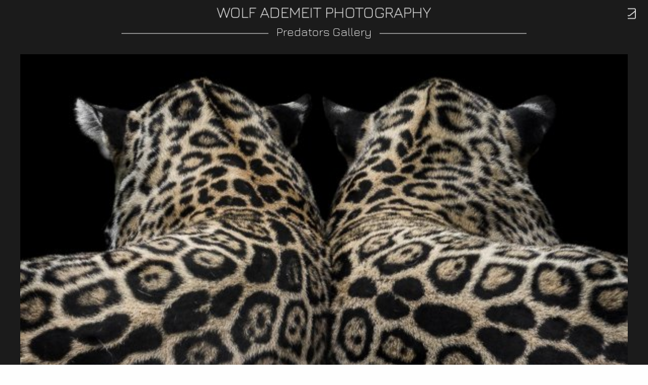

--- FILE ---
content_type: text/html; charset=UTF-8
request_url: https://wolfademeit.de/page/?permalink=166419569963319c735bcfd63319c735bd11
body_size: 9483
content:





<!doctype html>
<html class="no-js no-touch"  lang="en">
<head>
    <meta charset="utf-8" />
	<title>Predators</title>

	<meta http-equiv="x-ua-compatible" content="ie=edge" />
    <meta name="viewport" content="width=device-width, initial-scale=1.0, viewport-fit=cover" />

	<meta name="theme-version" content="6.16.3" />
	<meta name="foundation-version" content="6.8.1" />

	
<meta http-equiv="Content-Type" content="text/html; charset=utf-8" />
		<meta name="robots" content="index, follow" />
		

	

	<link rel="stylesheet" type="text/css" media="all" href="../rw_common/themes/foundation6/consolidated.css?rwcache=731754067" />
		

	<template id="plugin-header">
        		<link rel='stylesheet' type='text/css' media='all' href='../rw_common/plugins/stacks/stacks.css?rwcache=731754067' />
<link rel="stylesheet" type="text/css" media="all" href="../rw_common/plugins/stacks/wysiwyg-content.css?rwcache=731754067" /><link rel="stylesheet" type="text/css" media="all" href="../rw_common/plugins/stacks/assemble.css?rwcache=731754067" /><link rel="stylesheet" type="text/css" media="all" href="../rw_common/plugins/stacks/animate.min.css?rwcache=731754067" />		<link rel='stylesheet' type='text/css' media='all' href='index_files/stacks_page_page2.css?rwcache=731754067' />
        <script type='text/javascript' charset='utf-8' src='../rw_common/plugins/stacks/jquery-2.2.4.min.js?rwcache=731754067'></script>
        
        <link rel="stylesheet" href="../rw_common/plugins/stacks/font-awesome.min.css?rwcache=731754067">
        
<script type="text/javascript" charset="utf-8" src="../rw_common/plugins/stacks/gsap/ScrollTrigger.min.js?rwcache=731754067"></script><script type="text/javascript" charset="utf-8" src="../rw_common/plugins/stacks/jquery-migrate.min.js?rwcache=731754067"></script><script type="text/javascript" charset="utf-8" src="../rw_common/plugins/stacks/gsap/gsap.min.js?rwcache=731754067"></script><script type="text/javascript" charset="utf-8" src="../rw_common/plugins/stacks/simple-lightbox.min.js?rwcache=731754067"></script><script type="text/javascript" charset="utf-8" src="../rw_common/plugins/stacks/moment-with-locales.min.js?rwcache=731754067"></script><script type="text/javascript" charset="utf-8" src="../rw_common/plugins/stacks/fn-animatecss.min.js?rwcache=731754067"></script><script type="text/javascript" charset="utf-8" src="../rw_common/plugins/stacks/assemble.js?rwcache=731754067"></script>		<link rel="dns-prefetch" href="//fonts.googleapis.com"> <link rel="preconnect" href="https://fonts.googleapis.com" crossorigin>


		<script type='text/javascript' charset='utf-8' src='index_files/stacks_page_page2.js?rwcache=731754067'></script>
        <meta name="formatter" content="Stacks v5.1.2 (6312)" >
		<meta class="stacks 5 stack version" id="com.joeworkman.stacks.totalcms.core" name=" CMS Core" content="1.13.19">
		<meta class="stacks 5 stack version" id="ws.foundation.animate.scroll" name="Animate Scroll" content="6.16.3">
		<meta class="stacks 5 stack version" id="de.futural.gallerystack3.grid.masonry" name="Grid: Masonry" content="3.0.0">
		<meta class="stacks 5 stack version" id="com.nickcatesdesign.stacks.photo" name="Photo Base" content="1.4.7">
		<meta class="stacks 5 stack version" id="com.nickcatesdesign.stacks.photo_ui" name="Photo Group" content="1.4.7">
		<meta class="stacks 5 stack version" id="ws.foundation.swpack.pointer" name="Pointer Events ⊕" content="6.12.0">
		<meta class="stacks 5 stack version" id="com.marathia.stacks.hyphenate" name="Hyphenate" content="1.4.3">
		<meta class="stacks 5 stack version" id="com.bigwhiteduck.stacks.headerpro.sidelines" name="Side Lines" content="1.2.2">
		<meta class="stacks 5 stack version" id="ws.foundation.styles.shadow" name="Shadow v6.8.9" content="6.16.3">
		<meta class="stacks 5 stack version" id="ws.foundation.select" name="Select Box" content="6.16.3">
		<meta class="stacks 5 stack version" id="com.joeworkman.stacks.agent" name="Agent" content="1.9.2">
		<meta class="stacks 5 stack version" id="com.joeworkman.stacks.fontpro.google" name="Google Font Pro" content="1.4.10">
		<meta class="stacks 5 stack version" id="com.joeworkman.stacks.totalcms.blog.gallery2" name="Post Gallery 2" content="1.13.19">
		<meta class="stacks 5 stack version" id="com.joeworkman.stacks.totalcms.blog.image" name="Gallery Image" content="1.13.19">
		<meta class="stacks 5 stack version" id="ws.foundation.option" name="Select Option" content="6.16.3">
		<meta class="stacks 5 stack version" id="ws.foundation.formsuccess" name="Success" content="6.16.3">
		<meta class="stacks 5 stack version" id="ws.foundation.classes" name="Classes" content="6.16.3">
		<meta class="stacks 5 stack version" id="ws.foundation.styles.border660" name="Border v6.8.9" content="6.16.3">
		<meta class="stacks 5 stack version" id="ws.foundation.honeypot" name="Honeypot" content="6.16.3">
		<meta class="stacks 5 stack version" id="com.joeworkman.stacks.fontpro.styles.child" name="Font Pro Style" content="1.4.10">
		<meta class="stacks 5 stack version" id="ws.target" name="Target" content="2.2.0">
		<meta class="stacks 5 stack version" id="ws.foundation.close" name="Close" content="6.16.3">
		<meta class="stacks 5 stack version" id="com.onelittledesigner.stacks.Assemble" name="Assemble" content="1.6.1">
		<meta class="stacks 5 stack version" id="ws.foundation.launcher" name="Launcher" content="6.16.3">
		<meta class="stacks 5 stack version" id="ws.foundation.submit" name="Submit" content="6.16.3">
		<meta class="stacks 5 stack version" id="ws.foundation.1col" name="1 Column" content="6.16.3">
		<meta class="stacks 5 stack version" id="ws.foundation.svg" name="SVG" content="6.16.3">
		<meta class="stacks 5 stack version" id="ws.foundation.sticky" name="Sticky" content="6.16.3">
		<meta class="stacks 5 stack version" id="ws.foundation.styles.radius" name="Rounding" content="6.16.3">
		<meta class="stacks 5 stack version" id="com.joeworkman.stacks.totalcms.blog.title" name="Title" content="1.13.19">
		<meta class="stacks 5 stack version" id="ws.foundation.lightbox" name="Lightbox" content="6.16.3">
		<meta class="stacks 5 stack version" id="com.joeworkman.stacks.agent.preview" name="Agent Preview" content="1.9.2">
		<meta class="stacks 5 stack version" id="ws.filters.backdrop.swatch" name="Filter Backdrop" content="2.2.1">
		<meta class="stacks 5 stack version" id="ws.foundation.input" name="Text Input" content="6.16.3">
		<meta class="stacks 5 stack version" id="com.nickcatesdesign.stacks.photo.totalblog" name="Total CMS Blog Gallery" content="1.4.7">
		<meta class="stacks 5 stack version" id="com.joeworkman.stacks.totalcms.blog.post" name="Blog Post" content="1.13.19">
		<meta class="stacks 5 stack version" id="api.totalcms.blog.gallery" name="Total CMS Blog Gallery Integration" content="1.13.19">
		<meta class="stacks 5 stack version" id="ws.foundation.textarea" name="Textarea" content="6.16.3">
		<meta class="stacks 5 stack version" id="ws.starterpack.pen" name="Pen" content="1.4.0">
		<meta class="stacks 5 stack version" id="ws.foundation.styles.fontcolor" name="Font Color v6.8.9" content="6.16.3">
		<meta class="stacks 5 stack version" id="ws.foundation.styles.bg2" name="Background v6.7.5" content="6.16.3">
		<meta class="stacks 5 stack version" id="ws.foundation.3col" name="3 Columns" content="6.16.3">
		<meta class="stacks 5 stack version" id="ws.foundation.text" name="Text" content="6.16.3">
		<meta class="stacks 5 stack version" id="ws.foundation.jquerymigrate" name="jQuery Legacy Support" content="6.16.3">
		<meta class="stacks 5 stack version" id="com.bigwhiteduck.stacks.headerpro" name="Header Pro" content="1.2.2">
		<meta class="stacks 5 stack version" id="ws.foundation.form.email" name="Email Action" content="6.16.3">
		<meta class="stacks 5 stack version" id="ws.foundation.styles" name=" Site Styles" content="6.16.3">
		<meta class="stacks 5 stack version" id="ws.foundation.divider" name="Divider" content="6.16.3">
		<meta class="stacks 5 stack version" id="ws.foundation.styles.bg4" name="Background" content="6.16.3">
		<meta class="stacks 5 stack version" id="ws.foundation.form" name=" Form" content="6.16.3">
		<meta class="stacks 5 stack version" id="de.futural.gallerystack3.lightbox.photobox" name="Lightbox: Photobox" content="3.0.0">
		<meta class="stacks 5 stack version" id="ws.foundation.container" name=" Container" content="6.16.3">
		<meta class="stacks 5 stack version" id="ws.foundation.styles.width" name="Width" content="6.16.3">
		<meta class="stacks 5 stack version" id="ws.foundation.header" name="Header" content="6.16.3">
		<meta class="stacks 5 stack version" id="ws.foundation.submiterror" name="Error (Submit)" content="6.16.3">
		<meta class="stacks 5 stack version" id="ws.lines" name="Lines" content="2.2.0">
		<meta class="stacks 5 stack version" id="de.futural.gallerystack3" name="Gallery 3" content="3.14.0">
		<meta class="stacks 5 stack version" id="com.joeworkman.stacks.totalcms.image" name="Image" content="1.13.19">
		<meta class="stacks 5 stack version" id="com.joeworkman.stacks.peekaboo.launcher" name="PAB Launcher" content="2.0.4">
		<meta class="stacks 5 stack version" id="uk.doobox.chauffeur" name="Top Chauffeur" content="2.0.6">
		<meta class="stacks 5 stack version" id="ws.peekaboo" name="Peek-A-Boo" content="2.0.4">
		<meta class="stacks 5 stack version" id="ws.foundation.swatch" name="Swatches" content="6.16.3">
		<meta class="stacks 5 stack version" id="ws.columnist" name="Columnist" content="2.0.5">
		<meta class="stacks 5 stack version" id="com.bigwhiteduck.stacks.billboard" name="Billboard" content="1.1.0">
		<meta class="stacks 5 stack version" id="ws.pen" name="Pen" content="1.4.0">
		<meta class="stacks 5 stack version" id="com.joeworkman.stacks.totalcms.blog.layoutrule" name="Layout Rule" content="1.13.19">
		<link href="https://netdna.bootstrapcdn.com/font-awesome/4.0.3/css/font-awesome.css" rel="stylesheet">

    

	






    
    

	</template>

	<script integrity="sha384-XIMX9dNMZz6n1EAMcswf9A5CxrU6QjMjw/JY4ILjLQx+tuiIlPBmXapkVvVOCjC8">const pluginHeader=document.getElementById("plugin-header").content.cloneNode(!0),pluginScripts=Array.from(pluginHeader.querySelectorAll("script")).filter((e=>!e.outerHTML.match(/jquery-\d\.\d\.\d\.min\.js/))),pluginStyles=Array.from(pluginHeader.querySelectorAll("link")),previewMode="127.0.0.1"===location.hostname,cacheBuster=e=>e+"?v="+Math.random().toString(36).substring(2,15);pluginScripts.map((e=>(previewMode&&e.hasAttribute("src")&&(e.src=cacheBuster(e.src)),e))),function(){let e=!1;const t=e=>{if("stylesheet"!==e.rel)return void document.head.appendChild(e);const t=["stacks_page_page"];for(const r of t)if(e.href.match(r))return void document.write(e.outerHTML);previewMode&&(e.href=cacheBuster(e.href)),e.media="print",e.addEventListener("load",(e=>e.target.media="all"),{once:!0}),document.head.appendChild(e)};for(const r of pluginStyles)"preload"!==r.rel&&(r.href.match("stacks.css")||(r.href.match("fa5pro.css")&&(e=!0),r.href.match("js-fa5pro.css")||!0===e&&r.href.match("font-awesome.min.css")||t(r)));const r=e=>{const t=document.createElement("link");t.rel="preload",t.as="script",t.href=e.src,document.head.appendChild(t)},c=pluginScripts.filter((e=>e.hasAttribute("src")));for(const e of c)r(e)}();</script>

    <link rel="preload" as="script" href="../rw_common/themes/foundation6/foundation.js?rwcache=731754067" />
    <link rel="preload" as="script" href="../rw_common/themes/foundation6/jquery.min.js?rwcache=731754067" />
    <link rel="preload" as="script" href="../rw_common/themes/foundation6/what-input.min.js?rwcache=731754067" />

	
	<!-- 10.03.24 -->
</head>

<body class="antialiased">




 <div id="total-image-reveal" class="reveal large" data-reveal aria-hidden="true"> <a class="close-button close-reveal-modal" title="Close" data-close>&times;</a> </div> 
<div id='stacks_out_1' class='stacks_top'><div id='stacks_in_1' class=''>    <link type="text/css" rel="stylesheet" media="all" href="../rw_common/plugins/stacks/utility.css?rwcache=731754067" />   <link type="text/css" rel="stylesheet" media="print" onload="this.media='all'" href="../rw_common/plugins/stacks/utility-extra.css?rwcache=731754067" />      
      <link rel="stylesheet" href="https://fonts.googleapis.com/css?family=Jura:300" media="all" >    
 
 
    <link rel="stylesheet" href="https://fonts.googleapis.com/css?family=Jura:400" media="all" >    
 
 
    <link rel="stylesheet" href="https://fonts.googleapis.com/css?family=Jura:400" media="all" >    
 
 
 
 
   
  <div class='slice empty out'><div class='slice empty in'></div></div>   




       
    
  
 
 
 
 
 
  
  
 
	
			
	











 
 
  
  
  







<div id="contact" class="reveal small alt blur lightbox pt:32" data-overlay="true" data-animation-in="fade-in" data-animation-out="fade-out" data-close-on-click="true" data-close-on-esc="true" data-multiple-opened="false" data-deep-link="true" data-reset-on-close="false"    data-reveal>   <div       class='container   overflow-hidden   px:48  '>   <div class="grid-container fluid">  <div class='grid-x   align-center   grid-padding-x    align-middle  pt:16 pb:64 pl:8 pr:8  '> <div class="cell small-12 medium-auto "> <button class="close-button " aria-label="Close Alert" type="button" data-close> <span aria-hidden="true">&times;</span> </button> 
 <h3 class='      text-center  '   >CONTACT</h3> 
<hr class="devider"/> 
<form id="stacks_in_1328" data-stack="stacks_in_1328" class="ajax-form  position-relative " autocomplete="off" autocapitalize="sentences" enctype="application/x-www-form-urlencoded"  data-abide novalidate> <div class=" form-field">  <label class="" for="input_name">Name</label>  <input id="input_name" class=" " type="text" name="name" value="" placeholder="Your First- and Lastname" tabindex="0" spellcheck="false" autocomplete="name" aria-describedby="help_name" aria-errormessage="error_name"     pattern="not_empty"   required   />  <p class="help-text show-for-sr" id="help_name">Type your name here</p> <span id="error_name" class="form-error" data-form-error-for="input_name">This field is required</span>  </div> 
<div class=" form-field">  <label class="" for="input_email">Email</label>  <input id="input_email" class=" " type="text" name="email" value="" placeholder="youremail@yourprovider.com" tabindex="0" spellcheck="false" autocomplete="email" aria-describedby="help_email" aria-errormessage="error_email"     pattern="email"   required   />  <p class="help-text show-for-sr" id="help_email">Type your input email here</p> <span id="error_email" class="form-error" data-form-error-for="input_email">This field is required</span>  </div> 
<div class="topyenoh"> <label class="show-for-sr" for="input_genre">There is no need to fill in this field</label> <input id="input_genre" type="text" name="genre" value="" placeholder="Genre" autocomplete="new-password" /> </div> 
<div class=" form-field">  <label class="" for="input_inputname">What is your concern?</label>     <input id="input_inputname-label" type="hidden" name="inputname-label" value="" data-abide-ignore aria-hidden="true"/>  <select id="input_inputname" class=" " type="select" name="inputname" tabindex="0" autocomplete="off" aria-describedby="help_inputname" aria-errormessage="error_inputname"   >    <option   value="I would like to purchase a print">I would like to purchase a print</option>  
  <option   value="I would like to license a photograph">I would like to license a photograph</option>  
  <option   value="I am an artist and would like to use a photo as a template">I am an artist and would like to use a photo as a template</option>  
  <option   value="I have a different request">I have a different request</option>  
 </select>   <p class="help-text " id="help_inputname">Type your input data here</p> <span id="error_inputname" class="form-error" data-form-error-for="input_inputname">This field is required</span>  </div> 
<div class="form-field">  <label class="" for="input_message">Your message</label>  <textarea id="input_message" class="" name="message" rows="5" placeholder="Space for your message…" tabindex="0" spellcheck="false" autocomplete="off" aria-describedby="help_message" aria-errormessage="error_message" style="resize:vertical"    pattern="not_empty"  required  ></textarea>  <p class="help-text show-for-sr" id="help_message">Type your message here</p> <span id="error_message" class="form-error" data-form-error-for="input_message">This field is required</span>  </div> 
<div class="text-right  "> <button type="submit" class="button   medium  hollow  radius    secondary   mt:12" >Submit</button> </div> 
 <div id="f6-action-stacks_in_1342" data-action="email" class="hide" aria-hidden="true"></div> <input type="hidden" name="formkey-stacks_in_1342" value="stacks_in_1328" data-abide-ignore aria-hidden="true"/> 
 <div class="form-submit-success callout success " role="alert"> <p>Thank you for submitting the form. I try to answer as soon as possible, but it can sometimes take me a while to get the chance.</p> </div>  
 <div class="form-submit-error callout alert " aria-live="assertive" role="alert"> <p>There was a problem submitting your form.</p> </div>  
  <div class='slice empty out'><div class='slice empty in'></div></div> </form> 
 </div> </div> 
  </div>   </div>   
 </div> 


  





 
	 

  
 <div id="aboutme" class="reveal large alt blur lightbox pt:32" data-overlay="true" data-animation-in="fade-in" data-animation-out="fade-out" data-close-on-click="true" data-close-on-esc="true" data-multiple-opened="false" data-deep-link="true" data-reset-on-close="false"    data-reveal>   <div       class='container   overflow-hidden     '>   <div class="grid-container fluid">  <div class='grid-x   align-center   grid-padding-x    align-middle  pt:16 pb:64 pl:8 pr:8  '> <div class="cell small-12 medium-auto "> <button class="close-button " aria-label="Close Alert" type="button" data-close> <span aria-hidden="true">&times;</span> </button> 
<div id='stacks_out_561' class='stacks_out'><div id='stacks_in_561' class='stacks_in com_joeworkman_stacks_totalcms_image_stack'>    <img loading="auto" class="maxwidth  circle center " oncontextmenu="return false;" draggable="false" alt='' data-img="https://wolfademeit.de/cms-data/image/profileimage.jpg"  src="https://wolfademeit.de/cms-data/image/profileimage-sq.jpg"     />    















 
</div></div> <h3 class='      text-center  '   >About Wolf Ademeit</h3> 
<hr class="devider"/> 
<div id='stacks_out_565' class='stacks_out'><div id='stacks_in_565' class='stacks_in com_marathia_stacks_hyphenate_stack'><!-- Start of Hyphenate stack v1.4.3 -->

<div id="hyp_stacks_in_565">
<div class="columnist text preview  list-cards stacks_in_566 ">
<p>Wolf Ademeit, born 1954, lives in Duisburg, Germany. The author prefers calling himself a hobbyist, though his professional life has been always closely connected with this field – he owns an advertising agency and a photo studio. Wolf Ademeit first took interest in photography when studying lithographer's craft and it's been his passion since, for more than 30 years now.<br><br>It's Ademeit's distinctive approach that makes his works stand out of a long row of ever trendy black and white photography adepts or, speaking of his most known series, animalist masters. Unique of the author is his 'hobbyist' choice to capture expressive portraits of zoo animals. Rather than focusing on wildlife in their naturally beautiful habitats, Ademeit finds charm and personality in the facial expressions of his subjects alone. Call it 'animal portraits', if you wish. More than simply keeping a visual record, the photographer provides an artistic portrayal that is often reserved for human portraiture.<br><br>Says the author: "Only a few photographers use the photography of animals in zoos as an art form. I think this is a missed opportunity… With my pictures I would like to move the photography of these animals in the focus of the art photography and show photos which are not only purely documentary."<br><br>Ademeit's incredibly artistic collection of images offers a wide range of emotions, capturing every grimace, ferocious roar, tender kiss, and twinkle in the varied creatures' eyes, each caught within a second of the animal's position he sought for. No wonder his highly acclaimed Animals series took 5 years to finish, patience being a part of the author's talent and mastership.<br><br>-Vadim Yatsenko<br>Bruice Collections, Kiew<br></p>
</div>


</div>
<!-- End of Hyphenate stack --></div></div> </div> </div> 
  </div>   </div>   
 </div> 
  
  
 







<div id="contact" class="reveal small alt blur lightbox pt:32" data-overlay="true" data-animation-in="fade-in" data-animation-out="fade-out" data-close-on-click="true" data-close-on-esc="true" data-multiple-opened="false" data-deep-link="true" data-reset-on-close="false"    data-reveal> 







  <div       class='container   overflow-hidden   px:48  '>   <div class="grid-container fluid">  <div class='grid-x   align-center   grid-padding-x    align-middle  pt:16 pb:64 pl:8 pr:8  '> <div class="cell small-12 medium-auto "> <button class="close-button " aria-label="Close Alert" type="button" data-close> <span aria-hidden="true">&times;</span> </button> 
 <h3 class='      text-center  '   >CONTACT</h3> 
<hr class="devider"/> 
<form id="stacks_in_1359" data-stack="stacks_in_1359" class="ajax-form  position-relative " autocomplete="off" autocapitalize="sentences" enctype="application/x-www-form-urlencoded"  data-abide novalidate> <div class=" form-field">  <label class="" for="input_name">Name</label>  <input id="input_name" class=" " type="text" name="name" value="" placeholder="Your First- and Lastname" tabindex="0" spellcheck="false" autocomplete="name" aria-describedby="help_name" aria-errormessage="error_name"     pattern="not_empty"   required   />  <p class="help-text show-for-sr" id="help_name">Type your name here</p> <span id="error_name" class="form-error" data-form-error-for="input_name">This field is required</span>  </div> 
<div class=" form-field">  <label class="" for="input_email">Email</label>  <input id="input_email" class=" " type="text" name="email" value="" placeholder="youremail@yourprovider.com" tabindex="0" spellcheck="false" autocomplete="email" aria-describedby="help_email" aria-errormessage="error_email"     pattern="email"   required   />  <p class="help-text show-for-sr" id="help_email">Type your input email here</p> <span id="error_email" class="form-error" data-form-error-for="input_email">This field is required</span>  </div> 
<div class="topyenoh"> <label class="show-for-sr" for="input_genre">There is no need to fill in this field</label> <input id="input_genre" type="text" name="genre" value="" placeholder="Genre" autocomplete="new-password" /> </div> 
<div class=" form-field">  <label class="" for="input_inputname">What is your concern?</label>     <input id="input_inputname-label" type="hidden" name="inputname-label" value="" data-abide-ignore aria-hidden="true"/>  <select id="input_inputname" class=" " type="select" name="inputname" tabindex="0" autocomplete="off" aria-describedby="help_inputname" aria-errormessage="error_inputname"   >    <option   value="I would like to purchase a print">I would like to purchase a print</option>  
  <option   value="I would like to license a photograph">I would like to license a photograph</option>  
  <option   value="I am an artist and would like to use a photo as a template">I am an artist and would like to use a photo as a template</option>  
  <option   value="I have a different request">I have a different request</option>  
 </select>   <p class="help-text " id="help_inputname">Type your input data here</p> <span id="error_inputname" class="form-error" data-form-error-for="input_inputname">This field is required</span>  </div> 
<div class="form-field">  <label class="" for="input_message">Your message</label>  <textarea id="input_message" class="" name="message" rows="5" placeholder="Space for your message…" tabindex="0" spellcheck="false" autocomplete="off" aria-describedby="help_message" aria-errormessage="error_message" style="resize:vertical"    pattern="not_empty"  required  ></textarea>  <p class="help-text show-for-sr" id="help_message">Type your message here</p> <span id="error_message" class="form-error" data-form-error-for="input_message">This field is required</span>  </div> 
<div class="text-right  "> <button type="submit" class="button   medium  hollow  radius    secondary   mt:12" >Submit</button> </div> 
 <div id="f6-action-stacks_in_1373" data-action="email" class="hide" aria-hidden="true"></div> <input type="hidden" name="formkey-stacks_in_1373" value="stacks_in_1359" data-abide-ignore aria-hidden="true"/> 
 <div class="form-submit-success callout success " role="alert"> <p>Thank you for submitting the form. I try to answer as soon as possible, but it can sometimes take me a while to get the chance.</p> </div>  
 <div class="form-submit-error callout alert " aria-live="assertive" role="alert"> <p>There was a problem submitting your form.</p> </div>  
  <div class='slice empty out'><div class='slice empty in'></div></div> </form> 
 </div> </div> 
  </div>   </div>   


  





 
	 









  <div       class='container   overflow-hidden     '>   <div class="grid-container fluid">  <div class='grid-x   align-center       align-middle  pt:16 pb:64 pl:8 pr:8  '> <div class="cell small-12 medium-auto "> <button class="close-button " aria-label="Close Alert" type="button" data-close> <span aria-hidden="true">&times;</span> </button> 
 <h3 class='      text-center  '   >CONTACT</h3> 
<hr class="devider"/> 
<form id="stacks_in_1386" data-stack="stacks_in_1386" class="ajax-form  position-relative " autocomplete="off" autocapitalize="sentences" enctype="application/x-www-form-urlencoded"  data-abide novalidate> <div class=" form-field">  <label class="" for="input_name">Name</label>  <input id="input_name" class=" " type="text" name="name" value="" placeholder="Your First- and Lastname" tabindex="0" spellcheck="false" autocomplete="name" aria-describedby="help_name" aria-errormessage="error_name"     pattern="not_empty"   required   />  <p class="help-text show-for-sr" id="help_name">Type your name here</p> <span id="error_name" class="form-error" data-form-error-for="input_name">This field is required</span>  </div> 
<div class=" form-field">  <label class="" for="input_email">Email</label>  <input id="input_email" class=" " type="text" name="email" value="" placeholder="youremail@yourprovider.com" tabindex="0" spellcheck="false" autocomplete="email" aria-describedby="help_email" aria-errormessage="error_email"     pattern="email"   required   />  <p class="help-text show-for-sr" id="help_email">Type your input email here</p> <span id="error_email" class="form-error" data-form-error-for="input_email">This field is required</span>  </div> 
<div class="topyenoh"> <label class="show-for-sr" for="input_genre">There is no need to fill in this field</label> <input id="input_genre" type="text" name="genre" value="" placeholder="Genre" autocomplete="new-password" /> </div> 
<div class=" form-field">  <label class="" for="input_inputname">What is your concern?</label>     <input id="input_inputname-label" type="hidden" name="inputname-label" value="" data-abide-ignore aria-hidden="true"/>  <select id="input_inputname" class=" " type="select" name="inputname" tabindex="0" autocomplete="off" aria-describedby="help_inputname" aria-errormessage="error_inputname"   >    <option   value="I would like to purchase a print">I would like to purchase a print</option>  
  <option   value="I would like to license a photograph">I would like to license a photograph</option>  
  <option   value="I am an artist and would like to use a photo as a template">I am an artist and would like to use a photo as a template</option>  
  <option   value="I have a different request">I have a different request</option>  
 </select>   <p class="help-text " id="help_inputname">Type your input data here</p> <span id="error_inputname" class="form-error" data-form-error-for="input_inputname">This field is required</span>  </div> 
<div class="form-field">  <label class="" for="input_message">Your message</label>  <textarea id="input_message" class="" name="message" rows="5" placeholder="Space for your message…" tabindex="0" spellcheck="false" autocomplete="off" aria-describedby="help_message" aria-errormessage="error_message" style="resize:vertical"    pattern="not_empty"  required  ></textarea>  <p class="help-text show-for-sr" id="help_message">Type your message here</p> <span id="error_message" class="form-error" data-form-error-for="input_message">This field is required</span>  </div> 
<div class="text-right  "> <button type="submit" class="button   medium  hollow  radius    secondary   mt:12" >Submit</button> </div> 
 <div id="f6-action-stacks_in_1400" data-action="email" class="hide" aria-hidden="true"></div> <input type="hidden" name="formkey-stacks_in_1400" value="stacks_in_1386" data-abide-ignore aria-hidden="true"/> 
 <div class="form-submit-success callout success " role="alert"> <p>Thank you for submitting the form. I try to answer as soon as possible, but it can sometimes take me a while to get the chance.</p> </div>  
 <div class="form-submit-error callout alert " aria-live="assertive" role="alert"> <p>There was a problem submitting your form.</p> </div>  
  <div class='slice empty out'><div class='slice empty in'></div></div> </form> 
 </div> </div> 
  </div>   </div>   


  





 
	 

 </div> 


  





 
	 

  
  
















   <div       class='container   overflow-hidden   background alt text-center  '>   <div class="grid-container">       
  
<div id='stacks_out_912' class='stacks_out'><div id='stacks_in_912' class='stacks_in uk_doobox_chauffeur_stack'>
<!-- start doobox Chauffeur stack -->
<div class="stacks_in_912wrapper">
<div class="stacks_in_912bulter">

<i class="fa fa-angle-up fa-fw"></i>

</div>
</div>

<!-- end doobox Chauffeur stack -->

    

	






    
    </div></div> <div data-sticky-container id="stacks_in_862"> <div class="sticky "  data-margin-top="0.00"  data-sticky-on="medium" data-stick-to="top"  data-top-anchor="stacks_in_862"    data-sticky>    <div       class='container   overflow-hidden   background  '>   <div class="grid-container full">  <div id='stacks_out_864' class='stacks_out'><div id='stacks_in_864' class='stacks_in com_onelittledesigner_stacks_Assemble_stack'><div class="assemble-wrap zoom-in-long"
data-target-mode="1"
data-classes=""
data-custom-elements=""
data-elements="onelittledesigner,img"
data-stagger-spread="0"
data-animation-speed="3000"
data-include-text="True"
data-reset="False"
data-random="True"
> <h1 class='   mb:0  py:1 text-center  '   ><a href="../" title="home">WOLF ADEMEIT PHOTOGRAPHY</a></h1> 
<div id='stacks_out_868' class='stacks_out stacks_s_hidden'><div id='stacks_in_868' class='stacks_in com_bigwhiteduck_stacks_headerpro_stack'>    


	








<div class="hp-slice" hidden style="display:none;">__</div>
<h4 class="header-pro text-center   alt   w:2/3 float-center " >

	 
	 

			<span class="h-pro"><!--
--><!--
--><span class="hTxt primary  ">Predators Gallery</span><!--
--><!--
--><!--
--><!--
--></span>

		 
	
</h4> 









</div></div></div>
</div></div>  </div>   </div>   
  </div> </div>  
   <div class="target stacks_in_695       width-auto    height-auto    relative-browser top-px right-px" > <div class="animate-on-scroll " data-animate-in="fadeInDown"    data-animate-in-back="none" 	   data-animate-out-back="none"    data-delay="2000ms"		   	  data-once="true" 					  >  <div class="launcher "  data-open="contact"    role="button" aria-label="Open Dropdown"><div class="svg full-width stacks_in_701  text-center  ">  <svg xmlns="http://www.w3.org/2000/svg" viewBox="0 0 512 512"><path d="M464 64H48C21.5 64 0 85.5 0 112v288c0 26.5 21.5 48 48 48h416c26.5 0 48-21.5 48-48V112c0-26.5-21.5-48-48-48zM48 96h416c8.8 0 16 7.2 16 16v41.4c-21.9 18.5-53.2 44-150.6 121.3-16.9 13.4-50.2 45.7-73.4 45.3-23.2.4-56.6-31.9-73.4-45.3C85.2 197.4 53.9 171.9 32 153.4V112c0-8.8 7.2-16 16-16zm416 320H48c-8.8 0-16-7.2-16-16V195c22.8 18.7 58.8 47.6 130.7 104.7 20.5 16.4 56.7 52.5 93.3 52.3 36.4.3 72.3-35.5 93.3-52.3 71.9-57.1 107.9-86 130.7-104.7v205c0 8.8-7.2 16-16 16z"/></svg>  </div> 
</div> 
  </div>  
</div>    








<div class="post ">

 <div class="animate-on-scroll " data-animate-in="zoomIn"    data-animate-in-back="none" 	   data-animate-out-back="none"   data-duration="2000ms"	    	  data-once="true" 					  >  <!-- Total Blog Image -->





<img loading="auto" id="image_stacks_in_952" class="post-image mt:12 unlimited  center " oncontextmenu="return false;" onerror="" draggable="false" alt="" src="https://wolfademeit.de/cms-data/gallery/blog/page/166419569963319c735bcfd63319c735bd11/twins-th.jpg" data-interchange='[https://wolfademeit.de/cms-data/gallery/blog/page/166419569963319c735bcfd63319c735bd11/twins.jpg,(medium)]'/>





 
  </div>  
 <div class="animate-on-scroll " data-animate-in="fadeInUp"    data-animate-in-back="none" 	   data-animate-out-back="none"   data-duration="3000ms"	  data-delay="1000ms"		   	  data-once="true" 					  >  <div class="pab-launcher" data-pab="peek-a-boo" data-pab-trigger="click" data-pab-action="toggle"  >  <h4 class='     pt:8 text-center  '   >Grace and power: the fascinating beauty of predators…</h4> 
 </div> 
 <div class="pab stacks_in_1416 " > <div id='stacks_out_989' class='stacks_out'><div id='stacks_in_989' class='stacks_in com_marathia_stacks_hyphenate_stack'><!-- Start of Hyphenate stack v1.4.3 -->

<div id="hyp_stacks_in_989">
<div class="columnist text preview  list-cards stacks_in_991 px:12">
<p>Mammalian carnivores play a central role in the world's ecosystems. This group includes iconic species such as lions, wolves and bears, which are characterized by their ability to hunt and eat other animals. They have special physical adaptations - sharp teeth, strong jaws and powerful claws - that make them efficient hunters. Their hunting activities are crucial for the balance of nature, as they help to keep the populations of their prey in check and thus maintain biodiversity. Preserving their habitats and reducing conflict with humans is essential for the protection of these impressive and important mammals.</p>
</div>


</div>
<!-- End of Hyphenate stack --></div></div> </div>  
  </div>  



	


	

 



    
      <div class="animate-on-scroll " data-animate-in="fadeInUp"    data-animate-in-back="none" 	   data-animate-out-back="none"   data-duration="3000ms"	  data-delay="500ms"		   	  data-once="true" 					  >  <div id='stacks_out_931' class='stacks_out'><div id='stacks_in_931' class='stacks_in de_futural_gallerystack3_stack in mt:32'><div class="stacks_in_931_edit_mode_wrapper stacks_in_931_grid_slider_wrapper">
<div id='stacks_out_942' class='stacks_out'><div id='stacks_in_942' class='stacks_in de_futural_gallerystack3_grid_masonry_stack'></div></div>
</div>
<div class="stacks_in_931_edit_mode_wrapper stacks_in_931_lightbox_wrapper">
<div id='stacks_out_951' class='stacks_out'><div id='stacks_in_951' class='stacks_in de_futural_gallerystack3_lightbox_photobox_stack'></div></div>
</div>
<div class="stacks_in_931_edit_mode_wrapper stacks_in_931_photo_wrapper">
<!-- Total Blog Post Gallery Integration -->



<li class="total-cms-list thumb "><a href="https://wolfademeit.de/cms-data/gallery/blog/page/166419569963319c735bcfd63319c735bd11/twins.jpg"><img oncontextmenu="return false;" draggable="false" src="https://wolfademeit.de/cms-data/gallery/blog/page/166419569963319c735bcfd63319c735bd11/twins-th.jpg" alt=""/></a></li><li class="total-cms-list thumb "><a href="https://wolfademeit.de/cms-data/gallery/blog/page/166419569963319c735bcfd63319c735bd11/three_wolves.jpg"><img oncontextmenu="return false;" draggable="false" src="https://wolfademeit.de/cms-data/gallery/blog/page/166419569963319c735bcfd63319c735bd11/three_wolves-th.jpg" alt=""/></a></li><li class="total-cms-list thumb "><a href="https://wolfademeit.de/cms-data/gallery/blog/page/166419569963319c735bcfd63319c735bd11/tiger_portrait.jpg"><img oncontextmenu="return false;" draggable="false" src="https://wolfademeit.de/cms-data/gallery/blog/page/166419569963319c735bcfd63319c735bd11/tiger_portrait-th.jpg" alt=""/></a></li><li class="total-cms-list thumb "><a href="https://wolfademeit.de/cms-data/gallery/blog/page/166419569963319c735bcfd63319c735bd11/wild_cat.jpg"><img oncontextmenu="return false;" draggable="false" src="https://wolfademeit.de/cms-data/gallery/blog/page/166419569963319c735bcfd63319c735bd11/wild_cat-th.jpg" alt=""/></a></li><li class="total-cms-list thumb "><a href="https://wolfademeit.de/cms-data/gallery/blog/page/166419569963319c735bcfd63319c735bd11/timber_wolf.jpg"><img oncontextmenu="return false;" draggable="false" src="https://wolfademeit.de/cms-data/gallery/blog/page/166419569963319c735bcfd63319c735bd11/timber_wolf-th.jpg" alt=""/></a></li><li class="total-cms-list thumb "><a href="https://wolfademeit.de/cms-data/gallery/blog/page/166419569963319c735bcfd63319c735bd11/the_white_wolf.jpg"><img oncontextmenu="return false;" draggable="false" src="https://wolfademeit.de/cms-data/gallery/blog/page/166419569963319c735bcfd63319c735bd11/the_white_wolf-th.jpg" alt=""/></a></li><li class="total-cms-list thumb "><a href="https://wolfademeit.de/cms-data/gallery/blog/page/166419569963319c735bcfd63319c735bd11/the_tigress.jpg"><img oncontextmenu="return false;" draggable="false" src="https://wolfademeit.de/cms-data/gallery/blog/page/166419569963319c735bcfd63319c735bd11/the_tigress-th.jpg" alt=""/></a></li><li class="total-cms-list thumb "><a href="https://wolfademeit.de/cms-data/gallery/blog/page/166419569963319c735bcfd63319c735bd11/the_return_of_the_wolves.jpg"><img oncontextmenu="return false;" draggable="false" src="https://wolfademeit.de/cms-data/gallery/blog/page/166419569963319c735bcfd63319c735bd11/the_return_of_the_wolves-th.jpg" alt=""/></a></li><li class="total-cms-list thumb "><a href="https://wolfademeit.de/cms-data/gallery/blog/page/166419569963319c735bcfd63319c735bd11/the_king.jpg"><img oncontextmenu="return false;" draggable="false" src="https://wolfademeit.de/cms-data/gallery/blog/page/166419569963319c735bcfd63319c735bd11/the_king-th.jpg" alt=""/></a></li><li class="total-cms-list thumb "><a href="https://wolfademeit.de/cms-data/gallery/blog/page/166419569963319c735bcfd63319c735bd11/the_cheetah.jpg"><img oncontextmenu="return false;" draggable="false" src="https://wolfademeit.de/cms-data/gallery/blog/page/166419569963319c735bcfd63319c735bd11/the_cheetah-th.jpg" alt=""/></a></li><li class="total-cms-list thumb "><a href="https://wolfademeit.de/cms-data/gallery/blog/page/166419569963319c735bcfd63319c735bd11/sweet_dreams.jpg"><img oncontextmenu="return false;" draggable="false" src="https://wolfademeit.de/cms-data/gallery/blog/page/166419569963319c735bcfd63319c735bd11/sweet_dreams-th.jpg" alt=""/></a></li><li class="total-cms-list thumb "><a href="https://wolfademeit.de/cms-data/gallery/blog/page/166419569963319c735bcfd63319c735bd11/straight_color.jpg"><img oncontextmenu="return false;" draggable="false" src="https://wolfademeit.de/cms-data/gallery/blog/page/166419569963319c735bcfd63319c735bd11/straight_color-th.jpg" alt=""/></a></li><li class="total-cms-list thumb "><a href="https://wolfademeit.de/cms-data/gallery/blog/page/166419569963319c735bcfd63319c735bd11/standing_cheetah_color.jpg"><img oncontextmenu="return false;" draggable="false" src="https://wolfademeit.de/cms-data/gallery/blog/page/166419569963319c735bcfd63319c735bd11/standing_cheetah_color-th.jpg" alt=""/></a></li><li class="total-cms-list thumb "><a href="https://wolfademeit.de/cms-data/gallery/blog/page/166419569963319c735bcfd63319c735bd11/stammbaum_2.jpg"><img oncontextmenu="return false;" draggable="false" src="https://wolfademeit.de/cms-data/gallery/blog/page/166419569963319c735bcfd63319c735bd11/stammbaum_2-th.jpg" alt=""/></a></li><li class="total-cms-list thumb "><a href="https://wolfademeit.de/cms-data/gallery/blog/page/166419569963319c735bcfd63319c735bd11/the_final_cut_color.jpg"><img oncontextmenu="return false;" draggable="false" src="https://wolfademeit.de/cms-data/gallery/blog/page/166419569963319c735bcfd63319c735bd11/the_final_cut_color-th.jpg" alt=""/></a></li><li class="total-cms-list thumb "><a href="https://wolfademeit.de/cms-data/gallery/blog/page/166419569963319c735bcfd63319c735bd11/splash.jpg"><img oncontextmenu="return false;" draggable="false" src="https://wolfademeit.de/cms-data/gallery/blog/page/166419569963319c735bcfd63319c735bd11/splash-th.jpg" alt=""/></a></li><li class="total-cms-list thumb "><a href="https://wolfademeit.de/cms-data/gallery/blog/page/166419569963319c735bcfd63319c735bd11/snow_leopard_portrait.jpg"><img oncontextmenu="return false;" draggable="false" src="https://wolfademeit.de/cms-data/gallery/blog/page/166419569963319c735bcfd63319c735bd11/snow_leopard_portrait-th.jpg" alt=""/></a></li><li class="total-cms-list thumb "><a href="https://wolfademeit.de/cms-data/gallery/blog/page/166419569963319c735bcfd63319c735bd11/snow_leopard_portrait-2.jpg"><img oncontextmenu="return false;" draggable="false" src="https://wolfademeit.de/cms-data/gallery/blog/page/166419569963319c735bcfd63319c735bd11/snow_leopard_portrait-2-th.jpg" alt=""/></a></li><li class="total-cms-list thumb "><a href="https://wolfademeit.de/cms-data/gallery/blog/page/166419569963319c735bcfd63319c735bd11/scarred-color.jpg"><img oncontextmenu="return false;" draggable="false" src="https://wolfademeit.de/cms-data/gallery/blog/page/166419569963319c735bcfd63319c735bd11/scarred-color-th.jpg" alt=""/></a></li><li class="total-cms-list thumb "><a href="https://wolfademeit.de/cms-data/gallery/blog/page/166419569963319c735bcfd63319c735bd11/lions_den_color.jpg"><img oncontextmenu="return false;" draggable="false" src="https://wolfademeit.de/cms-data/gallery/blog/page/166419569963319c735bcfd63319c735bd11/lions_den_color-th.jpg" alt=""/></a></li><li class="total-cms-list thumb "><a href="https://wolfademeit.de/cms-data/gallery/blog/page/166419569963319c735bcfd63319c735bd11/royal_tiger.jpg"><img oncontextmenu="return false;" draggable="false" src="https://wolfademeit.de/cms-data/gallery/blog/page/166419569963319c735bcfd63319c735bd11/royal_tiger-th.jpg" alt=""/></a></li><li class="total-cms-list thumb "><a href="https://wolfademeit.de/cms-data/gallery/blog/page/166419569963319c735bcfd63319c735bd11/out_of_the_dark.jpg"><img oncontextmenu="return false;" draggable="false" src="https://wolfademeit.de/cms-data/gallery/blog/page/166419569963319c735bcfd63319c735bd11/out_of_the_dark-th.jpg" alt=""/></a></li><li class="total-cms-list thumb "><a href="https://wolfademeit.de/cms-data/gallery/blog/page/166419569963319c735bcfd63319c735bd11/lion_portrait.jpg"><img oncontextmenu="return false;" draggable="false" src="https://wolfademeit.de/cms-data/gallery/blog/page/166419569963319c735bcfd63319c735bd11/lion_portrait-th.jpg" alt=""/></a></li><li class="total-cms-list thumb "><a href="https://wolfademeit.de/cms-data/gallery/blog/page/166419569963319c735bcfd63319c735bd11/relaxed_tiger.jpg"><img oncontextmenu="return false;" draggable="false" src="https://wolfademeit.de/cms-data/gallery/blog/page/166419569963319c735bcfd63319c735bd11/relaxed_tiger-th.jpg" alt=""/></a></li><li class="total-cms-list thumb "><a href="https://wolfademeit.de/cms-data/gallery/blog/page/166419569963319c735bcfd63319c735bd11/power.jpg"><img oncontextmenu="return false;" draggable="false" src="https://wolfademeit.de/cms-data/gallery/blog/page/166419569963319c735bcfd63319c735bd11/power-th.jpg" alt=""/></a></li><li class="total-cms-list thumb "><a href="https://wolfademeit.de/cms-data/gallery/blog/page/166419569963319c735bcfd63319c735bd11/pattern.jpg"><img oncontextmenu="return false;" draggable="false" src="https://wolfademeit.de/cms-data/gallery/blog/page/166419569963319c735bcfd63319c735bd11/pattern-th.jpg" alt=""/></a></li><li class="total-cms-list thumb "><a href="https://wolfademeit.de/cms-data/gallery/blog/page/166419569963319c735bcfd63319c735bd11/lynx_portrait.jpg"><img oncontextmenu="return false;" draggable="false" src="https://wolfademeit.de/cms-data/gallery/blog/page/166419569963319c735bcfd63319c735bd11/lynx_portrait-th.jpg" alt=""/></a></li><li class="total-cms-list thumb "><a href="https://wolfademeit.de/cms-data/gallery/blog/page/166419569963319c735bcfd63319c735bd11/lying_young_lion.jpg"><img oncontextmenu="return false;" draggable="false" src="https://wolfademeit.de/cms-data/gallery/blog/page/166419569963319c735bcfd63319c735bd11/lying_young_lion-th.jpg" alt=""/></a></li><li class="total-cms-list thumb "><a href="https://wolfademeit.de/cms-data/gallery/blog/page/166419569963319c735bcfd63319c735bd11/lying_lioness.jpg"><img oncontextmenu="return false;" draggable="false" src="https://wolfademeit.de/cms-data/gallery/blog/page/166419569963319c735bcfd63319c735bd11/lying_lioness-th.jpg" alt=""/></a></li><li class="total-cms-list thumb "><a href="https://wolfademeit.de/cms-data/gallery/blog/page/166419569963319c735bcfd63319c735bd11/little-tiger.jpg"><img oncontextmenu="return false;" draggable="false" src="https://wolfademeit.de/cms-data/gallery/blog/page/166419569963319c735bcfd63319c735bd11/little-tiger-th.jpg" alt=""/></a></li><li class="total-cms-list thumb "><a href="https://wolfademeit.de/cms-data/gallery/blog/page/166419569963319c735bcfd63319c735bd11/lion_color.jpg"><img oncontextmenu="return false;" draggable="false" src="https://wolfademeit.de/cms-data/gallery/blog/page/166419569963319c735bcfd63319c735bd11/lion_color-th.jpg" alt=""/></a></li><li class="total-cms-list thumb "><a href="https://wolfademeit.de/cms-data/gallery/blog/page/166419569963319c735bcfd63319c735bd11/lick_it.jpg"><img oncontextmenu="return false;" draggable="false" src="https://wolfademeit.de/cms-data/gallery/blog/page/166419569963319c735bcfd63319c735bd11/lick_it-th.jpg" alt=""/></a></li><li class="total-cms-list thumb "><a href="https://wolfademeit.de/cms-data/gallery/blog/page/166419569963319c735bcfd63319c735bd11/lazy_sunday.jpg"><img oncontextmenu="return false;" draggable="false" src="https://wolfademeit.de/cms-data/gallery/blog/page/166419569963319c735bcfd63319c735bd11/lazy_sunday-th.jpg" alt=""/></a></li><li class="total-cms-list thumb "><a href="https://wolfademeit.de/cms-data/gallery/blog/page/166419569963319c735bcfd63319c735bd11/cheetah_frontal.jpg"><img oncontextmenu="return false;" draggable="false" src="https://wolfademeit.de/cms-data/gallery/blog/page/166419569963319c735bcfd63319c735bd11/cheetah_frontal-th.jpg" alt=""/></a></li><li class="total-cms-list thumb "><a href="https://wolfademeit.de/cms-data/gallery/blog/page/166419569963319c735bcfd63319c735bd11/jarah_lying.jpg"><img oncontextmenu="return false;" draggable="false" src="https://wolfademeit.de/cms-data/gallery/blog/page/166419569963319c735bcfd63319c735bd11/jarah_lying-th.jpg" alt=""/></a></li><li class="total-cms-list thumb "><a href="https://wolfademeit.de/cms-data/gallery/blog/page/166419569963319c735bcfd63319c735bd11/jaguar.jpg"><img oncontextmenu="return false;" draggable="false" src="https://wolfademeit.de/cms-data/gallery/blog/page/166419569963319c735bcfd63319c735bd11/jaguar-th.jpg" alt=""/></a></li><li class="total-cms-list thumb "><a href="https://wolfademeit.de/cms-data/gallery/blog/page/166419569963319c735bcfd63319c735bd11/illumination.jpg"><img oncontextmenu="return false;" draggable="false" src="https://wolfademeit.de/cms-data/gallery/blog/page/166419569963319c735bcfd63319c735bd11/illumination-th.jpg" alt=""/></a></li><li class="total-cms-list thumb "><a href="https://wolfademeit.de/cms-data/gallery/blog/page/166419569963319c735bcfd63319c735bd11/i_have_a_dream.jpg"><img oncontextmenu="return false;" draggable="false" src="https://wolfademeit.de/cms-data/gallery/blog/page/166419569963319c735bcfd63319c735bd11/i_have_a_dream-th.jpg" alt=""/></a></li><li class="total-cms-list thumb "><a href="https://wolfademeit.de/cms-data/gallery/blog/page/166419569963319c735bcfd63319c735bd11/grey_wolf_color.jpg"><img oncontextmenu="return false;" draggable="false" src="https://wolfademeit.de/cms-data/gallery/blog/page/166419569963319c735bcfd63319c735bd11/grey_wolf_color-th.jpg" alt=""/></a></li><li class="total-cms-list thumb "><a href="https://wolfademeit.de/cms-data/gallery/blog/page/166419569963319c735bcfd63319c735bd11/eye_of_the_tiger.jpg"><img oncontextmenu="return false;" draggable="false" src="https://wolfademeit.de/cms-data/gallery/blog/page/166419569963319c735bcfd63319c735bd11/eye_of_the_tiger-th.jpg" alt=""/></a></li><li class="total-cms-list thumb "><a href="https://wolfademeit.de/cms-data/gallery/blog/page/166419569963319c735bcfd63319c735bd11/eye_contact.jpg"><img oncontextmenu="return false;" draggable="false" src="https://wolfademeit.de/cms-data/gallery/blog/page/166419569963319c735bcfd63319c735bd11/eye_contact-th.jpg" alt=""/></a></li><li class="total-cms-list thumb "><a href="https://wolfademeit.de/cms-data/gallery/blog/page/166419569963319c735bcfd63319c735bd11/don_t_worry.jpg"><img oncontextmenu="return false;" draggable="false" src="https://wolfademeit.de/cms-data/gallery/blog/page/166419569963319c735bcfd63319c735bd11/don_t_worry-th.jpg" alt=""/></a></li><li class="total-cms-list thumb "><a href="https://wolfademeit.de/cms-data/gallery/blog/page/166419569963319c735bcfd63319c735bd11/scarred_color.jpg"><img oncontextmenu="return false;" draggable="false" src="https://wolfademeit.de/cms-data/gallery/blog/page/166419569963319c735bcfd63319c735bd11/scarred_color-th.jpg" alt=""/></a></li><li class="total-cms-list thumb "><a href="https://wolfademeit.de/cms-data/gallery/blog/page/166419569963319c735bcfd63319c735bd11/deep_water.jpg"><img oncontextmenu="return false;" draggable="false" src="https://wolfademeit.de/cms-data/gallery/blog/page/166419569963319c735bcfd63319c735bd11/deep_water-th.jpg" alt=""/></a></li><li class="total-cms-list thumb "><a href="https://wolfademeit.de/cms-data/gallery/blog/page/166419569963319c735bcfd63319c735bd11/cheetha_portrait.jpg"><img oncontextmenu="return false;" draggable="false" src="https://wolfademeit.de/cms-data/gallery/blog/page/166419569963319c735bcfd63319c735bd11/cheetha_portrait-th.jpg" alt=""/></a></li><li class="total-cms-list thumb "><a href="https://wolfademeit.de/cms-data/gallery/blog/page/166419569963319c735bcfd63319c735bd11/cheetah-2.jpg"><img oncontextmenu="return false;" draggable="false" src="https://wolfademeit.de/cms-data/gallery/blog/page/166419569963319c735bcfd63319c735bd11/cheetah-2-th.jpg" alt=""/></a></li><li class="total-cms-list thumb "><a href="https://wolfademeit.de/cms-data/gallery/blog/page/166419569963319c735bcfd63319c735bd11/cheetah_closeup.jpg"><img oncontextmenu="return false;" draggable="false" src="https://wolfademeit.de/cms-data/gallery/blog/page/166419569963319c735bcfd63319c735bd11/cheetah_closeup-th.jpg" alt=""/></a></li><li class="total-cms-list thumb "><a href="https://wolfademeit.de/cms-data/gallery/blog/page/166419569963319c735bcfd63319c735bd11/big_cat.jpg"><img oncontextmenu="return false;" draggable="false" src="https://wolfademeit.de/cms-data/gallery/blog/page/166419569963319c735bcfd63319c735bd11/big_cat-th.jpg" alt=""/></a></li><li class="total-cms-list thumb "><a href="https://wolfademeit.de/cms-data/gallery/blog/page/166419569963319c735bcfd63319c735bd11/african_wild_dog.jpg"><img oncontextmenu="return false;" draggable="false" src="https://wolfademeit.de/cms-data/gallery/blog/page/166419569963319c735bcfd63319c735bd11/african_wild_dog-th.jpg" alt=""/></a></li><li class="total-cms-list thumb "><a href="https://wolfademeit.de/cms-data/gallery/blog/page/166419569963319c735bcfd63319c735bd11/_.jpg"><img oncontextmenu="return false;" draggable="false" src="https://wolfademeit.de/cms-data/gallery/blog/page/166419569963319c735bcfd63319c735bd11/_-th.jpg" alt=""/></a></li><li class="total-cms-list thumb "><a href="https://wolfademeit.de/cms-data/gallery/blog/page/166419569963319c735bcfd63319c735bd11/_-40.jpg"><img oncontextmenu="return false;" draggable="false" src="https://wolfademeit.de/cms-data/gallery/blog/page/166419569963319c735bcfd63319c735bd11/_-40-th.jpg" alt=""/></a></li><li class="total-cms-list thumb "><a href="https://wolfademeit.de/cms-data/gallery/blog/page/166419569963319c735bcfd63319c735bd11/_-30.jpg"><img oncontextmenu="return false;" draggable="false" src="https://wolfademeit.de/cms-data/gallery/blog/page/166419569963319c735bcfd63319c735bd11/_-30-th.jpg" alt=""/></a></li><li class="total-cms-list thumb "><a href="https://wolfademeit.de/cms-data/gallery/blog/page/166419569963319c735bcfd63319c735bd11/_-34.jpg"><img oncontextmenu="return false;" draggable="false" src="https://wolfademeit.de/cms-data/gallery/blog/page/166419569963319c735bcfd63319c735bd11/_-34-th.jpg" alt=""/></a></li><li class="total-cms-list thumb "><a href="https://wolfademeit.de/cms-data/gallery/blog/page/166419569963319c735bcfd63319c735bd11/_-33.jpg"><img oncontextmenu="return false;" draggable="false" src="https://wolfademeit.de/cms-data/gallery/blog/page/166419569963319c735bcfd63319c735bd11/_-33-th.jpg" alt=""/></a></li><li class="total-cms-list thumb "><a href="https://wolfademeit.de/cms-data/gallery/blog/page/166419569963319c735bcfd63319c735bd11/_-29.jpg"><img oncontextmenu="return false;" draggable="false" src="https://wolfademeit.de/cms-data/gallery/blog/page/166419569963319c735bcfd63319c735bd11/_-29-th.jpg" alt=""/></a></li><li class="total-cms-list thumb "><a href="https://wolfademeit.de/cms-data/gallery/blog/page/166419569963319c735bcfd63319c735bd11/_-28.jpg"><img oncontextmenu="return false;" draggable="false" src="https://wolfademeit.de/cms-data/gallery/blog/page/166419569963319c735bcfd63319c735bd11/_-28-th.jpg" alt=""/></a></li><li class="total-cms-list thumb "><a href="https://wolfademeit.de/cms-data/gallery/blog/page/166419569963319c735bcfd63319c735bd11/_-27.jpg"><img oncontextmenu="return false;" draggable="false" src="https://wolfademeit.de/cms-data/gallery/blog/page/166419569963319c735bcfd63319c735bd11/_-27-th.jpg" alt=""/></a></li><li class="total-cms-list thumb "><a href="https://wolfademeit.de/cms-data/gallery/blog/page/166419569963319c735bcfd63319c735bd11/_-26.jpg"><img oncontextmenu="return false;" draggable="false" src="https://wolfademeit.de/cms-data/gallery/blog/page/166419569963319c735bcfd63319c735bd11/_-26-th.jpg" alt=""/></a></li><li class="total-cms-list thumb "><a href="https://wolfademeit.de/cms-data/gallery/blog/page/166419569963319c735bcfd63319c735bd11/_-23.jpg"><img oncontextmenu="return false;" draggable="false" src="https://wolfademeit.de/cms-data/gallery/blog/page/166419569963319c735bcfd63319c735bd11/_-23-th.jpg" alt=""/></a></li><li class="total-cms-list thumb "><a href="https://wolfademeit.de/cms-data/gallery/blog/page/166419569963319c735bcfd63319c735bd11/_-14.jpg"><img oncontextmenu="return false;" draggable="false" src="https://wolfademeit.de/cms-data/gallery/blog/page/166419569963319c735bcfd63319c735bd11/_-14-th.jpg" alt=""/></a></li><li class="total-cms-list thumb "><a href="https://wolfademeit.de/cms-data/gallery/blog/page/166419569963319c735bcfd63319c735bd11/_-12.jpg"><img oncontextmenu="return false;" draggable="false" src="https://wolfademeit.de/cms-data/gallery/blog/page/166419569963319c735bcfd63319c735bd11/_-12-th.jpg" alt=""/></a></li><li class="total-cms-list thumb "><a href="https://wolfademeit.de/cms-data/gallery/blog/page/166419569963319c735bcfd63319c735bd11/_-11.jpg"><img oncontextmenu="return false;" draggable="false" src="https://wolfademeit.de/cms-data/gallery/blog/page/166419569963319c735bcfd63319c735bd11/_-11-th.jpg" alt=""/></a></li><li class="total-cms-list thumb "><a href="https://wolfademeit.de/cms-data/gallery/blog/page/166419569963319c735bcfd63319c735bd11/_-9.jpg"><img oncontextmenu="return false;" draggable="false" src="https://wolfademeit.de/cms-data/gallery/blog/page/166419569963319c735bcfd63319c735bd11/_-9-th.jpg" alt=""/></a></li><li class="total-cms-list thumb "><a href="https://wolfademeit.de/cms-data/gallery/blog/page/166419569963319c735bcfd63319c735bd11/_-8.jpg"><img oncontextmenu="return false;" draggable="false" src="https://wolfademeit.de/cms-data/gallery/blog/page/166419569963319c735bcfd63319c735bd11/_-8-th.jpg" alt=""/></a></li><li class="total-cms-list thumb "><a href="https://wolfademeit.de/cms-data/gallery/blog/page/166419569963319c735bcfd63319c735bd11/_-7.jpg"><img oncontextmenu="return false;" draggable="false" src="https://wolfademeit.de/cms-data/gallery/blog/page/166419569963319c735bcfd63319c735bd11/_-7-th.jpg" alt=""/></a></li><li class="total-cms-list thumb "><a href="https://wolfademeit.de/cms-data/gallery/blog/page/166419569963319c735bcfd63319c735bd11/_-2.jpg"><img oncontextmenu="return false;" draggable="false" src="https://wolfademeit.de/cms-data/gallery/blog/page/166419569963319c735bcfd63319c735bd11/_-2-th.jpg" alt=""/></a></li>



</div></div></div>  </div>  
  



	

 
  <div       class='container   overflow-hidden   background alt pt:32  '>   <div class="grid-container p:0">  <div id='stacks_out_994' class='stacks_out'><div id='stacks_in_994' class='stacks_in com_onelittledesigner_stacks_Assemble_stack'><div class="assemble-wrap slide-up-short"
data-target-mode="1"
data-classes=""
data-custom-elements=""
data-elements="onelittledesigner,img"
data-stagger-spread="1000"
data-animation-speed="1500"
data-include-text="True"
data-reset="False"
data-random="False"
><hr class=""/> 
<div class='grid-x              '> <div class="cell auto medium-auto "> <div class='text    text-left  '> <p>© 2023 Wolf Ademeit</p> </div> 
 </div> <div class="cell auto medium-auto "> <div class="launcher "  data-open="contact"    role="button" aria-label="Open Lightbox"><div class='text    text-center  '> <p>Contact</p> </div> 
</div> 
 </div> <div class="cell auto medium-auto "> <div class="launcher "  data-open="aboutme"    role="button" aria-label="Open Dropdown"><div class='text    text-right  '> <p>About Wolf Ademeit</p> </div> 
</div> 
 </div> </div> 
</div>
</div></div>  </div>   </div>   


</div>





 
 
  </div>   </div>   
  


  





 
	 









   
  
  <div       class='container   overflow-hidden   alt background  '>   <div class="grid-container full">  <div id='stacks_out_1312' class='stacks_out'><div id='stacks_in_1312' class='stacks_in uk_doobox_chauffeur_stack'>
<!-- start doobox Chauffeur stack -->
<div class="stacks_in_1312wrapper">
<div class="stacks_in_1312bulter">

<i class="fa fa-angle-up fa-fw"></i>

</div>
</div>

<!-- end doobox Chauffeur stack -->

    

	






    
    </div></div> <div data-sticky-container id="stacks_in_1124"> <div class="sticky "  data-margin-top="0.00"  data-sticky-on="small" data-stick-to="top"  data-top-anchor="stacks_in_1124"    data-sticky>   <div class="animate-on-scroll " data-animate-in="slideInDown"    data-animate-in-back="none" 	   data-animate-out-back="none"   data-duration="2000ms"	    	  data-once="true" 					  >    <div       class='container   overflow-hidden   background alt  '>   <div class="grid-container full">  <div id='stacks_out_1129' class='stacks_out'><div id='stacks_in_1129' class='stacks_in com_bigwhiteduck_stacks_billboard_stack'>     <h1 class="bb-text text-left   serif px:32 py:8" draggable="false"  ><a href="../" title="home">WOLF ADEMEIT PHOTOGRAPHIE</a></h1>  
</div></div>  </div>   </div>   
  </div>  
  </div> </div>  
 <div class="animate-on-scroll line float-center mt:4" data-animate-in="zoomIn"    data-animate-in-back="none" 	   data-animate-out-back="none"   data-duration="2000ms"	  data-delay="500ms"		   	  data-once="true" 					  >  <div class="lines-wrapper "> <hr class="lines stacks_in_1135 solid   ">   </div> 
  </div>  
<div id='stacks_out_1196' class='stacks_out'><div id='stacks_in_1196' class='stacks_in com_onelittledesigner_stacks_Assemble_stack'><div class="assemble-wrap slide-left-long"
data-target-mode="1"
data-classes=""
data-custom-elements=""
data-elements="onelittledesigner,img"
data-stagger-spread="5000"
data-animation-speed="1500"
data-include-text="True"
data-reset="False"
data-random="False"
>







<div class="post ">

<div class='grid-x            px:24  '> <div class="cell small-12 medium-auto "> 
<h1 class="post-title mt:12 text-center font-family-h1  ">Predators </h1>





 
<div class="pab-launcher" data-pab="peek-a-boo" data-pab-trigger="click" data-pab-action="toggle"  >  <h4 class='     -mt:8 text-center  '   >Grace and power: the fascinating beauty of predators…</h4> 
 </div> 
 <div class="pab stacks_in_1201 " > <div id='stacks_out_1190' class='stacks_out'><div id='stacks_in_1190' class='stacks_in com_marathia_stacks_hyphenate_stack'><!-- Start of Hyphenate stack v1.4.3 -->

<div id="hyp_stacks_in_1190">
<div class="columnist text preview  list-cards stacks_in_1191 -mt:8">
<p>Mammalian carnivores play a central role in the world's ecosystems. This group includes iconic species such as lions, wolves and bears, which are characterized by their ability to hunt and eat other animals. They have special physical adaptations - sharp teeth, strong jaws and powerful claws - that make them efficient hunters. Their hunting activities are crucial for the balance of nature, as they help to keep the populations of their prey in check and thus maintain biodiversity. Preserving their habitats and reducing conflict with humans is essential for the protection of these impressive and important mammals.</p>
</div>


</div>
<!-- End of Hyphenate stack --></div></div> </div>  
 </div> </div> 
<!-- Total Blog Post Gallery -->
<ul id="gallery_stacks_in_1179" class="gallery grid-x align-middle  grid-margin-x grid-margin-y small-up-1 medium-up-1 large-up-1 small-block-grid-1 medium-block-grid-1 large-block-grid-1 text-center mt:12">




<li class="cell"><a class=" " href="https://wolfademeit.de/cms-data/gallery/blog/page/166419569963319c735bcfd63319c735bd11/twins.jpg"><img loading="auto"  oncontextmenu="return false;" draggable="false" src="https://wolfademeit.de/cms-data/gallery/blog/page/166419569963319c735bcfd63319c735bd11/twins-th.jpg" alt=""/></a><p class="gallery-caption"></p></li><li class="cell"><a class=" " href="https://wolfademeit.de/cms-data/gallery/blog/page/166419569963319c735bcfd63319c735bd11/three_wolves.jpg"><img loading="auto"  oncontextmenu="return false;" draggable="false" src="https://wolfademeit.de/cms-data/gallery/blog/page/166419569963319c735bcfd63319c735bd11/three_wolves-th.jpg" alt=""/></a><p class="gallery-caption"></p></li><li class="cell"><a class=" " href="https://wolfademeit.de/cms-data/gallery/blog/page/166419569963319c735bcfd63319c735bd11/tiger_portrait.jpg"><img loading="auto"  oncontextmenu="return false;" draggable="false" src="https://wolfademeit.de/cms-data/gallery/blog/page/166419569963319c735bcfd63319c735bd11/tiger_portrait-th.jpg" alt=""/></a><p class="gallery-caption"></p></li><li class="cell"><a class=" " href="https://wolfademeit.de/cms-data/gallery/blog/page/166419569963319c735bcfd63319c735bd11/wild_cat.jpg"><img loading="auto"  oncontextmenu="return false;" draggable="false" src="https://wolfademeit.de/cms-data/gallery/blog/page/166419569963319c735bcfd63319c735bd11/wild_cat-th.jpg" alt=""/></a><p class="gallery-caption"></p></li><li class="cell"><a class=" " href="https://wolfademeit.de/cms-data/gallery/blog/page/166419569963319c735bcfd63319c735bd11/timber_wolf.jpg"><img loading="auto"  oncontextmenu="return false;" draggable="false" src="https://wolfademeit.de/cms-data/gallery/blog/page/166419569963319c735bcfd63319c735bd11/timber_wolf-th.jpg" alt=""/></a><p class="gallery-caption"></p></li><li class="cell"><a class=" " href="https://wolfademeit.de/cms-data/gallery/blog/page/166419569963319c735bcfd63319c735bd11/the_white_wolf.jpg"><img loading="auto"  oncontextmenu="return false;" draggable="false" src="https://wolfademeit.de/cms-data/gallery/blog/page/166419569963319c735bcfd63319c735bd11/the_white_wolf-th.jpg" alt=""/></a><p class="gallery-caption"></p></li><li class="cell"><a class=" " href="https://wolfademeit.de/cms-data/gallery/blog/page/166419569963319c735bcfd63319c735bd11/the_tigress.jpg"><img loading="auto"  oncontextmenu="return false;" draggable="false" src="https://wolfademeit.de/cms-data/gallery/blog/page/166419569963319c735bcfd63319c735bd11/the_tigress-th.jpg" alt=""/></a><p class="gallery-caption"></p></li><li class="cell"><a class=" " href="https://wolfademeit.de/cms-data/gallery/blog/page/166419569963319c735bcfd63319c735bd11/the_return_of_the_wolves.jpg"><img loading="auto"  oncontextmenu="return false;" draggable="false" src="https://wolfademeit.de/cms-data/gallery/blog/page/166419569963319c735bcfd63319c735bd11/the_return_of_the_wolves-th.jpg" alt=""/></a><p class="gallery-caption"></p></li><li class="cell"><a class=" " href="https://wolfademeit.de/cms-data/gallery/blog/page/166419569963319c735bcfd63319c735bd11/the_king.jpg"><img loading="auto"  oncontextmenu="return false;" draggable="false" src="https://wolfademeit.de/cms-data/gallery/blog/page/166419569963319c735bcfd63319c735bd11/the_king-th.jpg" alt=""/></a><p class="gallery-caption"></p></li><li class="cell"><a class=" " href="https://wolfademeit.de/cms-data/gallery/blog/page/166419569963319c735bcfd63319c735bd11/the_cheetah.jpg"><img loading="auto"  oncontextmenu="return false;" draggable="false" src="https://wolfademeit.de/cms-data/gallery/blog/page/166419569963319c735bcfd63319c735bd11/the_cheetah-th.jpg" alt=""/></a><p class="gallery-caption"></p></li><li class="cell"><a class=" " href="https://wolfademeit.de/cms-data/gallery/blog/page/166419569963319c735bcfd63319c735bd11/sweet_dreams.jpg"><img loading="auto"  oncontextmenu="return false;" draggable="false" src="https://wolfademeit.de/cms-data/gallery/blog/page/166419569963319c735bcfd63319c735bd11/sweet_dreams-th.jpg" alt=""/></a><p class="gallery-caption"></p></li><li class="cell"><a class=" " href="https://wolfademeit.de/cms-data/gallery/blog/page/166419569963319c735bcfd63319c735bd11/straight_color.jpg"><img loading="auto"  oncontextmenu="return false;" draggable="false" src="https://wolfademeit.de/cms-data/gallery/blog/page/166419569963319c735bcfd63319c735bd11/straight_color-th.jpg" alt=""/></a><p class="gallery-caption"></p></li><li class="cell"><a class=" " href="https://wolfademeit.de/cms-data/gallery/blog/page/166419569963319c735bcfd63319c735bd11/standing_cheetah_color.jpg"><img loading="auto"  oncontextmenu="return false;" draggable="false" src="https://wolfademeit.de/cms-data/gallery/blog/page/166419569963319c735bcfd63319c735bd11/standing_cheetah_color-th.jpg" alt=""/></a><p class="gallery-caption"></p></li><li class="cell"><a class=" " href="https://wolfademeit.de/cms-data/gallery/blog/page/166419569963319c735bcfd63319c735bd11/stammbaum_2.jpg"><img loading="auto"  oncontextmenu="return false;" draggable="false" src="https://wolfademeit.de/cms-data/gallery/blog/page/166419569963319c735bcfd63319c735bd11/stammbaum_2-th.jpg" alt=""/></a><p class="gallery-caption"></p></li><li class="cell"><a class=" " href="https://wolfademeit.de/cms-data/gallery/blog/page/166419569963319c735bcfd63319c735bd11/the_final_cut_color.jpg"><img loading="auto"  oncontextmenu="return false;" draggable="false" src="https://wolfademeit.de/cms-data/gallery/blog/page/166419569963319c735bcfd63319c735bd11/the_final_cut_color-th.jpg" alt=""/></a><p class="gallery-caption"></p></li><li class="cell"><a class=" " href="https://wolfademeit.de/cms-data/gallery/blog/page/166419569963319c735bcfd63319c735bd11/splash.jpg"><img loading="auto"  oncontextmenu="return false;" draggable="false" src="https://wolfademeit.de/cms-data/gallery/blog/page/166419569963319c735bcfd63319c735bd11/splash-th.jpg" alt=""/></a><p class="gallery-caption"></p></li><li class="cell"><a class=" " href="https://wolfademeit.de/cms-data/gallery/blog/page/166419569963319c735bcfd63319c735bd11/snow_leopard_portrait.jpg"><img loading="auto"  oncontextmenu="return false;" draggable="false" src="https://wolfademeit.de/cms-data/gallery/blog/page/166419569963319c735bcfd63319c735bd11/snow_leopard_portrait-th.jpg" alt=""/></a><p class="gallery-caption"></p></li><li class="cell"><a class=" " href="https://wolfademeit.de/cms-data/gallery/blog/page/166419569963319c735bcfd63319c735bd11/snow_leopard_portrait-2.jpg"><img loading="auto"  oncontextmenu="return false;" draggable="false" src="https://wolfademeit.de/cms-data/gallery/blog/page/166419569963319c735bcfd63319c735bd11/snow_leopard_portrait-2-th.jpg" alt=""/></a><p class="gallery-caption"></p></li><li class="cell"><a class=" " href="https://wolfademeit.de/cms-data/gallery/blog/page/166419569963319c735bcfd63319c735bd11/scarred-color.jpg"><img loading="auto"  oncontextmenu="return false;" draggable="false" src="https://wolfademeit.de/cms-data/gallery/blog/page/166419569963319c735bcfd63319c735bd11/scarred-color-th.jpg" alt=""/></a><p class="gallery-caption"></p></li><li class="cell"><a class=" " href="https://wolfademeit.de/cms-data/gallery/blog/page/166419569963319c735bcfd63319c735bd11/lions_den_color.jpg"><img loading="auto"  oncontextmenu="return false;" draggable="false" src="https://wolfademeit.de/cms-data/gallery/blog/page/166419569963319c735bcfd63319c735bd11/lions_den_color-th.jpg" alt=""/></a><p class="gallery-caption"></p></li><li class="cell"><a class=" " href="https://wolfademeit.de/cms-data/gallery/blog/page/166419569963319c735bcfd63319c735bd11/royal_tiger.jpg"><img loading="auto"  oncontextmenu="return false;" draggable="false" src="https://wolfademeit.de/cms-data/gallery/blog/page/166419569963319c735bcfd63319c735bd11/royal_tiger-th.jpg" alt=""/></a><p class="gallery-caption"></p></li><li class="cell"><a class=" " href="https://wolfademeit.de/cms-data/gallery/blog/page/166419569963319c735bcfd63319c735bd11/out_of_the_dark.jpg"><img loading="auto"  oncontextmenu="return false;" draggable="false" src="https://wolfademeit.de/cms-data/gallery/blog/page/166419569963319c735bcfd63319c735bd11/out_of_the_dark-th.jpg" alt=""/></a><p class="gallery-caption"></p></li><li class="cell"><a class=" " href="https://wolfademeit.de/cms-data/gallery/blog/page/166419569963319c735bcfd63319c735bd11/lion_portrait.jpg"><img loading="auto"  oncontextmenu="return false;" draggable="false" src="https://wolfademeit.de/cms-data/gallery/blog/page/166419569963319c735bcfd63319c735bd11/lion_portrait-th.jpg" alt=""/></a><p class="gallery-caption"></p></li><li class="cell"><a class=" " href="https://wolfademeit.de/cms-data/gallery/blog/page/166419569963319c735bcfd63319c735bd11/relaxed_tiger.jpg"><img loading="auto"  oncontextmenu="return false;" draggable="false" src="https://wolfademeit.de/cms-data/gallery/blog/page/166419569963319c735bcfd63319c735bd11/relaxed_tiger-th.jpg" alt=""/></a><p class="gallery-caption"></p></li><li class="cell"><a class=" " href="https://wolfademeit.de/cms-data/gallery/blog/page/166419569963319c735bcfd63319c735bd11/power.jpg"><img loading="auto"  oncontextmenu="return false;" draggable="false" src="https://wolfademeit.de/cms-data/gallery/blog/page/166419569963319c735bcfd63319c735bd11/power-th.jpg" alt=""/></a><p class="gallery-caption"></p></li><li class="cell"><a class=" " href="https://wolfademeit.de/cms-data/gallery/blog/page/166419569963319c735bcfd63319c735bd11/pattern.jpg"><img loading="auto"  oncontextmenu="return false;" draggable="false" src="https://wolfademeit.de/cms-data/gallery/blog/page/166419569963319c735bcfd63319c735bd11/pattern-th.jpg" alt=""/></a><p class="gallery-caption"></p></li><li class="cell"><a class=" " href="https://wolfademeit.de/cms-data/gallery/blog/page/166419569963319c735bcfd63319c735bd11/lynx_portrait.jpg"><img loading="auto"  oncontextmenu="return false;" draggable="false" src="https://wolfademeit.de/cms-data/gallery/blog/page/166419569963319c735bcfd63319c735bd11/lynx_portrait-th.jpg" alt=""/></a><p class="gallery-caption"></p></li><li class="cell"><a class=" " href="https://wolfademeit.de/cms-data/gallery/blog/page/166419569963319c735bcfd63319c735bd11/lying_young_lion.jpg"><img loading="auto"  oncontextmenu="return false;" draggable="false" src="https://wolfademeit.de/cms-data/gallery/blog/page/166419569963319c735bcfd63319c735bd11/lying_young_lion-th.jpg" alt=""/></a><p class="gallery-caption"></p></li><li class="cell"><a class=" " href="https://wolfademeit.de/cms-data/gallery/blog/page/166419569963319c735bcfd63319c735bd11/lying_lioness.jpg"><img loading="auto"  oncontextmenu="return false;" draggable="false" src="https://wolfademeit.de/cms-data/gallery/blog/page/166419569963319c735bcfd63319c735bd11/lying_lioness-th.jpg" alt=""/></a><p class="gallery-caption"></p></li><li class="cell"><a class=" " href="https://wolfademeit.de/cms-data/gallery/blog/page/166419569963319c735bcfd63319c735bd11/little-tiger.jpg"><img loading="auto"  oncontextmenu="return false;" draggable="false" src="https://wolfademeit.de/cms-data/gallery/blog/page/166419569963319c735bcfd63319c735bd11/little-tiger-th.jpg" alt=""/></a><p class="gallery-caption"></p></li><li class="cell"><a class=" " href="https://wolfademeit.de/cms-data/gallery/blog/page/166419569963319c735bcfd63319c735bd11/lion_color.jpg"><img loading="auto"  oncontextmenu="return false;" draggable="false" src="https://wolfademeit.de/cms-data/gallery/blog/page/166419569963319c735bcfd63319c735bd11/lion_color-th.jpg" alt=""/></a><p class="gallery-caption"></p></li><li class="cell"><a class=" " href="https://wolfademeit.de/cms-data/gallery/blog/page/166419569963319c735bcfd63319c735bd11/lick_it.jpg"><img loading="auto"  oncontextmenu="return false;" draggable="false" src="https://wolfademeit.de/cms-data/gallery/blog/page/166419569963319c735bcfd63319c735bd11/lick_it-th.jpg" alt=""/></a><p class="gallery-caption"></p></li><li class="cell"><a class=" " href="https://wolfademeit.de/cms-data/gallery/blog/page/166419569963319c735bcfd63319c735bd11/lazy_sunday.jpg"><img loading="auto"  oncontextmenu="return false;" draggable="false" src="https://wolfademeit.de/cms-data/gallery/blog/page/166419569963319c735bcfd63319c735bd11/lazy_sunday-th.jpg" alt=""/></a><p class="gallery-caption"></p></li><li class="cell"><a class=" " href="https://wolfademeit.de/cms-data/gallery/blog/page/166419569963319c735bcfd63319c735bd11/cheetah_frontal.jpg"><img loading="auto"  oncontextmenu="return false;" draggable="false" src="https://wolfademeit.de/cms-data/gallery/blog/page/166419569963319c735bcfd63319c735bd11/cheetah_frontal-th.jpg" alt=""/></a><p class="gallery-caption"></p></li><li class="cell"><a class=" " href="https://wolfademeit.de/cms-data/gallery/blog/page/166419569963319c735bcfd63319c735bd11/jarah_lying.jpg"><img loading="auto"  oncontextmenu="return false;" draggable="false" src="https://wolfademeit.de/cms-data/gallery/blog/page/166419569963319c735bcfd63319c735bd11/jarah_lying-th.jpg" alt=""/></a><p class="gallery-caption"></p></li><li class="cell"><a class=" " href="https://wolfademeit.de/cms-data/gallery/blog/page/166419569963319c735bcfd63319c735bd11/jaguar.jpg"><img loading="auto"  oncontextmenu="return false;" draggable="false" src="https://wolfademeit.de/cms-data/gallery/blog/page/166419569963319c735bcfd63319c735bd11/jaguar-th.jpg" alt=""/></a><p class="gallery-caption"></p></li><li class="cell"><a class=" " href="https://wolfademeit.de/cms-data/gallery/blog/page/166419569963319c735bcfd63319c735bd11/illumination.jpg"><img loading="auto"  oncontextmenu="return false;" draggable="false" src="https://wolfademeit.de/cms-data/gallery/blog/page/166419569963319c735bcfd63319c735bd11/illumination-th.jpg" alt=""/></a><p class="gallery-caption"></p></li><li class="cell"><a class=" " href="https://wolfademeit.de/cms-data/gallery/blog/page/166419569963319c735bcfd63319c735bd11/i_have_a_dream.jpg"><img loading="auto"  oncontextmenu="return false;" draggable="false" src="https://wolfademeit.de/cms-data/gallery/blog/page/166419569963319c735bcfd63319c735bd11/i_have_a_dream-th.jpg" alt=""/></a><p class="gallery-caption"></p></li><li class="cell"><a class=" " href="https://wolfademeit.de/cms-data/gallery/blog/page/166419569963319c735bcfd63319c735bd11/grey_wolf_color.jpg"><img loading="auto"  oncontextmenu="return false;" draggable="false" src="https://wolfademeit.de/cms-data/gallery/blog/page/166419569963319c735bcfd63319c735bd11/grey_wolf_color-th.jpg" alt=""/></a><p class="gallery-caption"></p></li><li class="cell"><a class=" " href="https://wolfademeit.de/cms-data/gallery/blog/page/166419569963319c735bcfd63319c735bd11/eye_of_the_tiger.jpg"><img loading="auto"  oncontextmenu="return false;" draggable="false" src="https://wolfademeit.de/cms-data/gallery/blog/page/166419569963319c735bcfd63319c735bd11/eye_of_the_tiger-th.jpg" alt=""/></a><p class="gallery-caption"></p></li><li class="cell"><a class=" " href="https://wolfademeit.de/cms-data/gallery/blog/page/166419569963319c735bcfd63319c735bd11/eye_contact.jpg"><img loading="auto"  oncontextmenu="return false;" draggable="false" src="https://wolfademeit.de/cms-data/gallery/blog/page/166419569963319c735bcfd63319c735bd11/eye_contact-th.jpg" alt=""/></a><p class="gallery-caption"></p></li><li class="cell"><a class=" " href="https://wolfademeit.de/cms-data/gallery/blog/page/166419569963319c735bcfd63319c735bd11/don_t_worry.jpg"><img loading="auto"  oncontextmenu="return false;" draggable="false" src="https://wolfademeit.de/cms-data/gallery/blog/page/166419569963319c735bcfd63319c735bd11/don_t_worry-th.jpg" alt=""/></a><p class="gallery-caption"></p></li><li class="cell"><a class=" " href="https://wolfademeit.de/cms-data/gallery/blog/page/166419569963319c735bcfd63319c735bd11/scarred_color.jpg"><img loading="auto"  oncontextmenu="return false;" draggable="false" src="https://wolfademeit.de/cms-data/gallery/blog/page/166419569963319c735bcfd63319c735bd11/scarred_color-th.jpg" alt=""/></a><p class="gallery-caption"></p></li><li class="cell"><a class=" " href="https://wolfademeit.de/cms-data/gallery/blog/page/166419569963319c735bcfd63319c735bd11/deep_water.jpg"><img loading="auto"  oncontextmenu="return false;" draggable="false" src="https://wolfademeit.de/cms-data/gallery/blog/page/166419569963319c735bcfd63319c735bd11/deep_water-th.jpg" alt=""/></a><p class="gallery-caption"></p></li><li class="cell"><a class=" " href="https://wolfademeit.de/cms-data/gallery/blog/page/166419569963319c735bcfd63319c735bd11/cheetha_portrait.jpg"><img loading="auto"  oncontextmenu="return false;" draggable="false" src="https://wolfademeit.de/cms-data/gallery/blog/page/166419569963319c735bcfd63319c735bd11/cheetha_portrait-th.jpg" alt=""/></a><p class="gallery-caption"></p></li><li class="cell"><a class=" " href="https://wolfademeit.de/cms-data/gallery/blog/page/166419569963319c735bcfd63319c735bd11/cheetah-2.jpg"><img loading="auto"  oncontextmenu="return false;" draggable="false" src="https://wolfademeit.de/cms-data/gallery/blog/page/166419569963319c735bcfd63319c735bd11/cheetah-2-th.jpg" alt=""/></a><p class="gallery-caption"></p></li><li class="cell"><a class=" " href="https://wolfademeit.de/cms-data/gallery/blog/page/166419569963319c735bcfd63319c735bd11/cheetah_closeup.jpg"><img loading="auto"  oncontextmenu="return false;" draggable="false" src="https://wolfademeit.de/cms-data/gallery/blog/page/166419569963319c735bcfd63319c735bd11/cheetah_closeup-th.jpg" alt=""/></a><p class="gallery-caption"></p></li><li class="cell"><a class=" " href="https://wolfademeit.de/cms-data/gallery/blog/page/166419569963319c735bcfd63319c735bd11/big_cat.jpg"><img loading="auto"  oncontextmenu="return false;" draggable="false" src="https://wolfademeit.de/cms-data/gallery/blog/page/166419569963319c735bcfd63319c735bd11/big_cat-th.jpg" alt=""/></a><p class="gallery-caption"></p></li><li class="cell"><a class=" " href="https://wolfademeit.de/cms-data/gallery/blog/page/166419569963319c735bcfd63319c735bd11/african_wild_dog.jpg"><img loading="auto"  oncontextmenu="return false;" draggable="false" src="https://wolfademeit.de/cms-data/gallery/blog/page/166419569963319c735bcfd63319c735bd11/african_wild_dog-th.jpg" alt=""/></a><p class="gallery-caption"></p></li><li class="cell"><a class=" " href="https://wolfademeit.de/cms-data/gallery/blog/page/166419569963319c735bcfd63319c735bd11/_.jpg"><img loading="auto"  oncontextmenu="return false;" draggable="false" src="https://wolfademeit.de/cms-data/gallery/blog/page/166419569963319c735bcfd63319c735bd11/_-th.jpg" alt=""/></a><p class="gallery-caption"></p></li><li class="cell"><a class=" " href="https://wolfademeit.de/cms-data/gallery/blog/page/166419569963319c735bcfd63319c735bd11/_-40.jpg"><img loading="auto"  oncontextmenu="return false;" draggable="false" src="https://wolfademeit.de/cms-data/gallery/blog/page/166419569963319c735bcfd63319c735bd11/_-40-th.jpg" alt=""/></a><p class="gallery-caption"></p></li><li class="cell"><a class=" " href="https://wolfademeit.de/cms-data/gallery/blog/page/166419569963319c735bcfd63319c735bd11/_-30.jpg"><img loading="auto"  oncontextmenu="return false;" draggable="false" src="https://wolfademeit.de/cms-data/gallery/blog/page/166419569963319c735bcfd63319c735bd11/_-30-th.jpg" alt=""/></a><p class="gallery-caption"></p></li><li class="cell"><a class=" " href="https://wolfademeit.de/cms-data/gallery/blog/page/166419569963319c735bcfd63319c735bd11/_-34.jpg"><img loading="auto"  oncontextmenu="return false;" draggable="false" src="https://wolfademeit.de/cms-data/gallery/blog/page/166419569963319c735bcfd63319c735bd11/_-34-th.jpg" alt=""/></a><p class="gallery-caption"></p></li><li class="cell"><a class=" " href="https://wolfademeit.de/cms-data/gallery/blog/page/166419569963319c735bcfd63319c735bd11/_-33.jpg"><img loading="auto"  oncontextmenu="return false;" draggable="false" src="https://wolfademeit.de/cms-data/gallery/blog/page/166419569963319c735bcfd63319c735bd11/_-33-th.jpg" alt=""/></a><p class="gallery-caption"></p></li><li class="cell"><a class=" " href="https://wolfademeit.de/cms-data/gallery/blog/page/166419569963319c735bcfd63319c735bd11/_-29.jpg"><img loading="auto"  oncontextmenu="return false;" draggable="false" src="https://wolfademeit.de/cms-data/gallery/blog/page/166419569963319c735bcfd63319c735bd11/_-29-th.jpg" alt=""/></a><p class="gallery-caption"></p></li><li class="cell"><a class=" " href="https://wolfademeit.de/cms-data/gallery/blog/page/166419569963319c735bcfd63319c735bd11/_-28.jpg"><img loading="auto"  oncontextmenu="return false;" draggable="false" src="https://wolfademeit.de/cms-data/gallery/blog/page/166419569963319c735bcfd63319c735bd11/_-28-th.jpg" alt=""/></a><p class="gallery-caption"></p></li><li class="cell"><a class=" " href="https://wolfademeit.de/cms-data/gallery/blog/page/166419569963319c735bcfd63319c735bd11/_-27.jpg"><img loading="auto"  oncontextmenu="return false;" draggable="false" src="https://wolfademeit.de/cms-data/gallery/blog/page/166419569963319c735bcfd63319c735bd11/_-27-th.jpg" alt=""/></a><p class="gallery-caption"></p></li><li class="cell"><a class=" " href="https://wolfademeit.de/cms-data/gallery/blog/page/166419569963319c735bcfd63319c735bd11/_-26.jpg"><img loading="auto"  oncontextmenu="return false;" draggable="false" src="https://wolfademeit.de/cms-data/gallery/blog/page/166419569963319c735bcfd63319c735bd11/_-26-th.jpg" alt=""/></a><p class="gallery-caption"></p></li><li class="cell"><a class=" " href="https://wolfademeit.de/cms-data/gallery/blog/page/166419569963319c735bcfd63319c735bd11/_-23.jpg"><img loading="auto"  oncontextmenu="return false;" draggable="false" src="https://wolfademeit.de/cms-data/gallery/blog/page/166419569963319c735bcfd63319c735bd11/_-23-th.jpg" alt=""/></a><p class="gallery-caption"></p></li><li class="cell"><a class=" " href="https://wolfademeit.de/cms-data/gallery/blog/page/166419569963319c735bcfd63319c735bd11/_-14.jpg"><img loading="auto"  oncontextmenu="return false;" draggable="false" src="https://wolfademeit.de/cms-data/gallery/blog/page/166419569963319c735bcfd63319c735bd11/_-14-th.jpg" alt=""/></a><p class="gallery-caption"></p></li><li class="cell"><a class=" " href="https://wolfademeit.de/cms-data/gallery/blog/page/166419569963319c735bcfd63319c735bd11/_-12.jpg"><img loading="auto"  oncontextmenu="return false;" draggable="false" src="https://wolfademeit.de/cms-data/gallery/blog/page/166419569963319c735bcfd63319c735bd11/_-12-th.jpg" alt=""/></a><p class="gallery-caption"></p></li><li class="cell"><a class=" " href="https://wolfademeit.de/cms-data/gallery/blog/page/166419569963319c735bcfd63319c735bd11/_-11.jpg"><img loading="auto"  oncontextmenu="return false;" draggable="false" src="https://wolfademeit.de/cms-data/gallery/blog/page/166419569963319c735bcfd63319c735bd11/_-11-th.jpg" alt=""/></a><p class="gallery-caption"></p></li><li class="cell"><a class=" " href="https://wolfademeit.de/cms-data/gallery/blog/page/166419569963319c735bcfd63319c735bd11/_-9.jpg"><img loading="auto"  oncontextmenu="return false;" draggable="false" src="https://wolfademeit.de/cms-data/gallery/blog/page/166419569963319c735bcfd63319c735bd11/_-9-th.jpg" alt=""/></a><p class="gallery-caption"></p></li><li class="cell"><a class=" " href="https://wolfademeit.de/cms-data/gallery/blog/page/166419569963319c735bcfd63319c735bd11/_-8.jpg"><img loading="auto"  oncontextmenu="return false;" draggable="false" src="https://wolfademeit.de/cms-data/gallery/blog/page/166419569963319c735bcfd63319c735bd11/_-8-th.jpg" alt=""/></a><p class="gallery-caption"></p></li><li class="cell"><a class=" " href="https://wolfademeit.de/cms-data/gallery/blog/page/166419569963319c735bcfd63319c735bd11/_-7.jpg"><img loading="auto"  oncontextmenu="return false;" draggable="false" src="https://wolfademeit.de/cms-data/gallery/blog/page/166419569963319c735bcfd63319c735bd11/_-7-th.jpg" alt=""/></a><p class="gallery-caption"></p></li><li class="cell"><a class=" " href="https://wolfademeit.de/cms-data/gallery/blog/page/166419569963319c735bcfd63319c735bd11/_-2.jpg"><img loading="auto"  oncontextmenu="return false;" draggable="false" src="https://wolfademeit.de/cms-data/gallery/blog/page/166419569963319c735bcfd63319c735bd11/_-2-th.jpg" alt=""/></a><p class="gallery-caption"></p></li>

</ul>

 


</div>





 
 
</div>
</div></div><div class='grid-x            mt:20 px:20  '> <div class="cell small-12 medium-auto "> <hr class=""/> 
<div class='text    text-center  '> <p>© 2024 Wolf Ademeit</p> </div> 
 </div> </div> 
  </div>   </div>   
  


  





 
	 

<div id='stacks_out_238' class='stacks_out'><div id='stacks_in_238' class='stacks_in '> <div class='text     '> <!-- Matomo -->

<script type="text/javascript">
  var _paq = window._paq || [];
  /* tracker methods like "setCustomDimension" should be called before "trackPageView" */
  _paq.push(["setDocumentTitle", document.domain + "/" + document.title]);
  _paq.push(["setCookieDomain", "*.wolf.ademeit.de"]);
  _paq.push(['trackPageView']);
  _paq.push(['enableLinkTracking']);
  (function() {
    var u="//matomo.wolfademeit.de/";
    _paq.push(['setTrackerUrl', u+'matomo.php']);
    _paq.push(['setSiteId', '1']);
    var d=document, g=d.createElement('script'), s=d.getElementsByTagName('script')[0];
    g.type='text/javascript'; g.async=true; g.defer=true; g.src=u+'matomo.js'; s.parentNode.insertBefore(g,s);
  })();
</script>

<noscript><p><img src="//matomo.wolfademeit.de/matomo.php?idsite=1&amp;rec=1" style="border:0;" alt="" /></p></noscript>

<!-- End Matomo Code --> </div> 
  
</div></div></div></div><!--  -->



<!--  --><!--  --><!--  -->




<!--  -->


<script async src="../rw_common/themes/foundation6/what-input.min.js?rwcache=731754067"></script>
<script src="../rw_common/themes/foundation6/jquery.min.js?rwcache=731754067"></script>
<script integrity="sha384-LhLG2dDsbyGi75OY57kTvI/WowYrKuxeYai9iS1yqYwOPQX7qD1lOw0qMBa2Xh/J">for(const o of pluginScripts)document.write(o.outerHTML);</script>
<script integrity="sha384-BFzxG6ij/HP+1InLX57rEA5TpDIb8xIeQFChGPYQ0eoQgHLpXwuEuBi0+G6uxBt+">if("object"==typeof stacks&&"function"==typeof stacks.jQuery)var jQuery=stacks.jQuery,$=jQuery;</script>
<script src="../rw_common/themes/foundation6/foundation.js?rwcache=731754067"></script>

<script integrity="sha384-qRDjLKBnurzIEk3LoUNl2PqqiI2LI+34U5RuRRHWvJeEw8XGQWNOea741DzP0/YB">$(document).foundation();</script>
</body>
</html>


--- FILE ---
content_type: text/css
request_url: https://wolfademeit.de/rw_common/themes/foundation6/consolidated.css?rwcache=731754067
body_size: 21922
content:

.stacks_div{position:relative;display:block}.stacks_out{position:relative;display:block;margin:0;border:0;padding:0;margin-left:auto;margin-right:auto;overflow:hidden}.stacks_in{position:relative;display:block;margin:0;padding:0;border:0;overflow:hidden}.stacks_in>p{margin-top:0}.stacks_empty .stacks_in{display:none}.stacks_top{position:relative;display:block;margin:0;padding:0;border:0;overflow:hidden}.centered_image{position:relative;display:block;text-align:center;width:auto;height:auto;max-width:100%}.centered_image .imageStyle{position:relative;display:block;margin:0 auto;width:auto;height:auto;max-width:100%}.imageStyle.stacksImage{position:relative;display:block;margin:0 auto;width:auto;height:auto;max-width:100%}.stacks_float_left{float:left;margin-right:20px}.stacks_float_right{float:right;margin-left:20px}.stacks_clearer{position:relative;display:block;clear:both}.stacks_clear_left{position:relative;display:block;clear:left}.stacks_clear_right{position:relative;display:block;clear:right}@media only screen and (min-width: 771px){.stacks_l_hidden{display:none}}@media only screen and (max-width: 770px)and (min-width: 441px){.stacks_m_hidden{display:none}}@media only screen and (max-width: 440px){.stacks_s_hidden{display:none}}.s3_row,.s3_column{box-sizing:border-box !important}.s3_row{width:auto}.s3_column{float:left}.s3_column_right{float:right}@media print,screen and (min-width: 40em){.reveal.large,.reveal.small,.reveal.tiny,.reveal{right:auto;left:auto;margin:0 auto}}/*! normalize.css v8.0.0 | MIT License | github.com/necolas/normalize.css */html{line-height:1.15;-webkit-text-size-adjust:100%}body{margin:0}h1{font-size:2em;margin:.67em 0}hr{box-sizing:content-box;height:0;overflow:visible}pre{font-family:monospace,monospace;font-size:1em}a{background-color:rgba(0,0,0,0)}abbr[title]{border-bottom:0;-webkit-text-decoration:underline dotted;text-decoration:underline dotted}b,strong{font-weight:bolder}code,kbd,samp{font-family:monospace,monospace;font-size:1em}small{font-size:80%}sub,sup{font-size:75%;line-height:0;position:relative;vertical-align:baseline}sub{bottom:-0.25em}sup{top:-0.5em}img{border-style:none}button,input,optgroup,select,textarea{font-family:inherit;font-size:100%;line-height:1.15;margin:0}button,input{overflow:visible}button,select{text-transform:none}button,[type=button],[type=reset],[type=submit]{-webkit-appearance:button}button::-moz-focus-inner,[type=button]::-moz-focus-inner,[type=reset]::-moz-focus-inner,[type=submit]::-moz-focus-inner{border-style:none;padding:0}button:-moz-focusring,[type=button]:-moz-focusring,[type=reset]:-moz-focusring,[type=submit]:-moz-focusring{outline:1px dotted ButtonText}fieldset{padding:.35em .75em .625em}legend{box-sizing:border-box;color:inherit;display:table;max-width:100%;padding:0;white-space:normal}progress{vertical-align:baseline}textarea{overflow:auto}[type=checkbox],[type=radio]{box-sizing:border-box;padding:0}[type=number]::-webkit-inner-spin-button,[type=number]::-webkit-outer-spin-button{height:auto}[type=search]{-webkit-appearance:textfield;outline-offset:-2px}[type=search]::-webkit-search-decoration{-webkit-appearance:none}::-webkit-file-upload-button{-webkit-appearance:button;font:inherit}details{display:block}summary{display:list-item}template{display:none}[hidden]{display:none}[data-whatintent=mouse] *,[data-whatintent=mouse] *:focus,[data-whatintent=touch] *,[data-whatintent=touch] *:focus,[data-whatinput=mouse] *,[data-whatinput=mouse] *:focus,[data-whatinput=touch] *,[data-whatinput=touch] *:focus{outline:none}[draggable=false]{-webkit-touch-callout:none;-webkit-user-select:none}.foundation-mq{font-family:"small=0em&medium=40em&large=64em&xlarge=75em&xxlarge=90em"}html{box-sizing:border-box;font-size:100%}*,*::before,*::after{box-sizing:inherit}body{margin:0;padding:0;background:#fefefe;font-family:ui-sans-serif,system-ui,-system-ui,-apple-system,BlinkMacSystemFont,"Segoe UI",Roboto,Helvetica,Arial,sans-serif,"Apple Color Emoji","Segoe UI Emoji","Segoe UI Symbol";font-weight:normal;line-height:1.5;color:#0a0a0a;-webkit-font-smoothing:antialiased;-moz-osx-font-smoothing:grayscale}img{display:inline-block;vertical-align:middle;max-width:100%;height:auto;-ms-interpolation-mode:bicubic}textarea{height:auto;min-height:50px;border-radius:0}select{box-sizing:border-box;width:100%;border-radius:0}.map_canvas img,.map_canvas embed,.map_canvas object,.mqa-display img,.mqa-display embed,.mqa-display object{max-width:none !important}button{padding:0;-webkit-appearance:none;appearance:none;border:0;border-radius:0;background:rgba(0,0,0,0);line-height:1;cursor:auto}[data-whatinput=mouse] button{outline:0}pre{overflow:auto;-webkit-overflow-scrolling:touch}button,input,optgroup,select,textarea{font-family:inherit}.is-visible{display:block !important}.is-hidden{display:none !important}[type=text],[type=password],[type=date],[type=datetime],[type=datetime-local],[type=month],[type=week],[type=email],[type=number],[type=search],[type=tel],[type=time],[type=url],[type=color],textarea{display:block;box-sizing:border-box;width:100%;height:2.4375rem;margin:0 0 1rem;padding:.5rem;border:1px solid #cacaca;border-radius:0;background-color:#fefefe;box-shadow:inset 0 1px 2px rgba(10,10,10,.1);font-family:inherit;font-size:1rem;font-weight:normal;line-height:1.5;color:#0a0a0a;transition:box-shadow .5s,border-color .25s ease-in-out;-webkit-appearance:none;appearance:none}[type=text]:focus,[type=password]:focus,[type=date]:focus,[type=datetime]:focus,[type=datetime-local]:focus,[type=month]:focus,[type=week]:focus,[type=email]:focus,[type=number]:focus,[type=search]:focus,[type=tel]:focus,[type=time]:focus,[type=url]:focus,[type=color]:focus,textarea:focus{outline:none;border:1px solid #8a8a8a;background-color:#fefefe;box-shadow:0 0 5px #cacaca;transition:box-shadow .5s,border-color .25s ease-in-out}textarea{max-width:100%}textarea[rows]{height:auto}input:disabled,input[readonly],textarea:disabled,textarea[readonly]{background-color:#e6e6e6;cursor:not-allowed}[type=submit],[type=button]{-webkit-appearance:none;appearance:none;border-radius:0}input[type=search]{box-sizing:border-box}::placeholder{color:#cacaca}[type=file],[type=checkbox],[type=radio]{margin:0 0 1rem}[type=checkbox]+label,[type=radio]+label{display:inline-block;vertical-align:baseline;margin-left:.5rem;margin-right:1rem;margin-bottom:0}[type=checkbox]+label[for],[type=radio]+label[for]{cursor:pointer}label>[type=checkbox],label>[type=radio]{margin-right:.5rem}[type=file]{width:100%}label{display:block;margin:0;font-size:.875rem;font-weight:normal;line-height:1.8;color:#0a0a0a}label.middle{margin:0 0 1rem;line-height:1.5;padding:.5625rem 0}.help-text{margin-top:-0.5rem;font-size:.8125rem;font-style:italic;color:#0a0a0a}.input-group{display:flex;width:100%;margin-bottom:1rem;align-items:stretch}.input-group>:first-child,.input-group>:first-child.input-group-button>*{border-radius:0 0 0 0}.input-group>:last-child,.input-group>:last-child.input-group-button>*{border-radius:0 0 0 0}.input-group-button a,.input-group-button input,.input-group-button button,.input-group-button label,.input-group-button,.input-group-field,.input-group-label{margin:0;white-space:nowrap}.input-group-label{padding:0 1rem;border:1px solid #cacaca;background:#e6e6e6;color:#0a0a0a;text-align:center;white-space:nowrap;display:flex;flex:0 0 auto;align-items:center}.input-group-label:first-child{border-right:0}.input-group-label:last-child{border-left:0}.input-group-field{border-radius:0;flex:1 1 0px;min-width:0}.input-group-button{padding-top:0;padding-bottom:0;text-align:center;display:flex;flex:0 0 auto}.input-group-button a,.input-group-button input,.input-group-button button,.input-group-button label{align-self:stretch;height:auto;padding-top:0;padding-bottom:0;font-size:1rem}fieldset{margin:0;padding:0;border:0}legend{max-width:100%;margin-bottom:.5rem}.fieldset{margin:1.125rem 0;padding:1.25rem;border:1px solid #cacaca}.fieldset legend{margin:0;margin-left:-.1875rem;padding:0 .1875rem}select{height:2.4375rem;margin:0 0 1rem;padding:.5rem;-webkit-appearance:none;appearance:none;border:1px solid #cacaca;border-radius:0;background-color:#fefefe;font-family:inherit;font-size:1rem;font-weight:normal;line-height:1.5;color:#0a0a0a;background-image:url("[data-uri]");background-origin:content-box;background-position:right -1rem center;background-repeat:no-repeat;background-size:9px 6px;padding-right:1.5rem;transition:box-shadow .5s,border-color .25s ease-in-out}select:focus{outline:none;border:1px solid #8a8a8a;background-color:#fefefe;box-shadow:0 0 5px #cacaca;transition:box-shadow .5s,border-color .25s ease-in-out}select:disabled{background-color:#e6e6e6;cursor:not-allowed}select::-ms-expand{display:none}select[multiple]{height:auto;background-image:none}select:not([multiple]){padding-top:0;padding-bottom:0}.is-invalid-input:not(:focus){border-color:#cc4b37;background-color:#f9ecea}.is-invalid-input:not(:focus)::placeholder{color:#cc4b37}.is-invalid-label{color:#cc4b37}.form-error{display:none;margin-top:-0.5rem;margin-bottom:1rem;font-size:.75rem;font-weight:bold;color:#cc4b37}.form-error.is-visible{display:block}div,dl,dt,dd,ul,ol,li,h1,h2,h3,h4,h5,h6,pre,form,p,blockquote,th,td{margin:0;padding:0}p{margin-bottom:1rem;font-size:inherit;line-height:1.6;text-rendering:optimizeLegibility}em,i{font-style:italic;line-height:inherit}strong,b{font-weight:bold;line-height:inherit}small{font-size:80%;line-height:inherit}h1,.h1,h2,.h2,h3,.h3,h4,.h4,h5,.h5,h6,.h6{font-family:ui-sans-serif,system-ui,-system-ui,-apple-system,BlinkMacSystemFont,"Segoe UI",Roboto,Helvetica,Arial,sans-serif,"Apple Color Emoji","Segoe UI Emoji","Segoe UI Symbol";font-style:normal;font-weight:normal;color:inherit;text-rendering:optimizeLegibility}h1 small,.h1 small,h2 small,.h2 small,h3 small,.h3 small,h4 small,.h4 small,h5 small,.h5 small,h6 small,.h6 small{line-height:0;color:#cacaca}h1,.h1{font-size:1.5rem;line-height:1.4;margin-top:0;margin-bottom:.5rem}h2,.h2{font-size:1.25rem;line-height:1.4;margin-top:0;margin-bottom:.5rem}h3,.h3{font-size:1.1875rem;line-height:1.4;margin-top:0;margin-bottom:.5rem}h4,.h4{font-size:1.125rem;line-height:1.4;margin-top:0;margin-bottom:.5rem}h5,.h5{font-size:1.0625rem;line-height:1.4;margin-top:0;margin-bottom:.5rem}h6,.h6{font-size:1rem;line-height:1.4;margin-top:0;margin-bottom:.5rem}@media print,screen and (min-width: 40em){h1,.h1{font-size:3rem}h2,.h2{font-size:2.5rem}h3,.h3{font-size:1.9375rem}h4,.h4{font-size:1.5625rem}h5,.h5{font-size:1.25rem}h6,.h6{font-size:1rem}}a{line-height:inherit;color:#1779ba;text-decoration:none;cursor:pointer}a:hover,a:focus{color:#1468a0}a img{border:0}hr{clear:both;max-width:75rem;height:0;margin:1.25rem auto;border-top:0;border-right:0;border-bottom:1px solid #cacaca;border-left:0}ul,ol,dl{margin-bottom:1rem;list-style-position:outside;line-height:1.6}li{font-size:inherit}ul{margin-left:1.25rem;list-style-type:disc}ol{margin-left:1.25rem}ul ul,ul ol,ol ul,ol ol{margin-left:1.25rem;margin-bottom:0}dl{margin-bottom:1rem}dl dt{margin-bottom:.5rem;font-weight:bold}blockquote{margin:0 0 1rem;padding:.5625rem 1.25rem 0 1.1875rem;border-left:1px solid #cacaca}blockquote,blockquote p{line-height:1.6;color:#8a8a8a}abbr,abbr[title]{border-bottom:1px dotted #0a0a0a;cursor:help;text-decoration:none}figure{margin:0}kbd{margin:0;padding:.125rem .25rem 0;background-color:#e6e6e6;font-family:ui-monospace,"SF Mono","Monaco","Inconsolata","Fira Mono","Droid Sans Mono","Source Code Pro",Consolas,"Liberation Mono",Courier,monospace;color:#0a0a0a}.subheader{margin-top:.25rem;margin-bottom:.5rem;font-weight:normal;line-height:1.4;color:#8a8a8a}.lead{font-size:125%;line-height:1.6}.stat{font-size:2.5rem;line-height:1}p+.stat{margin-top:-1rem}ul.no-bullet,ol.no-bullet{margin-left:0;list-style:none}.cite-block,cite{display:block;color:#8a8a8a;font-size:.8125rem}.cite-block:before,cite:before{content:"— "}.code-inline,code{border:1px solid #cacaca;background-color:#e6e6e6;font-family:ui-monospace,"SF Mono","Monaco","Inconsolata","Fira Mono","Droid Sans Mono","Source Code Pro",Consolas,"Liberation Mono",Courier,monospace;font-weight:normal;color:#0a0a0a;display:inline;max-width:100%;word-wrap:break-word;padding:.125rem .3125rem .0625rem}.code-block{border:1px solid #cacaca;background-color:#e6e6e6;font-family:ui-monospace,"SF Mono","Monaco","Inconsolata","Fira Mono","Droid Sans Mono","Source Code Pro",Consolas,"Liberation Mono",Courier,monospace;font-weight:normal;color:#0a0a0a;display:block;overflow:auto;white-space:pre;padding:1rem;margin-bottom:1.5rem}.text-left{text-align:left}.text-right{text-align:right}.text-center{text-align:center}.text-justify{text-align:justify}@media print,screen and (min-width: 40em){.medium-text-left{text-align:left}.medium-text-right{text-align:right}.medium-text-center{text-align:center}.medium-text-justify{text-align:justify}}@media print,screen and (min-width: 64em){.large-text-left{text-align:left}.large-text-right{text-align:right}.large-text-center{text-align:center}.large-text-justify{text-align:justify}}.show-for-print{display:none !important}@media print{*{-webkit-print-color-adjust:exact;print-color-adjust:exact;box-shadow:none !important;text-shadow:none !important}.show-for-print{display:block !important}.hide-for-print{display:none !important}table.show-for-print{display:table !important}thead.show-for-print{display:table-header-group !important}tbody.show-for-print{display:table-row-group !important}tr.show-for-print{display:table-row !important}td.show-for-print{display:table-cell !important}th.show-for-print{display:table-cell !important}a,a:visited{text-decoration:underline}a[href]:after{content:" (" attr(href) ")"}.ir a:after,a[href^="javascript:"]:after,a[href^="#"]:after{content:""}abbr[title]:after{content:" (" attr(title) ")"}pre,blockquote{border:1px solid #8a8a8a;page-break-inside:avoid}thead{display:table-header-group}tr,img{page-break-inside:avoid}img{max-width:100% !important}@page{margin:.5cm}p,h2,h3{orphans:3;widows:3}h2,h3{page-break-after:avoid}.print-break-inside{page-break-inside:auto}}.grid-container{padding-right:calc(var(--small-gutter) / 2);padding-left:calc(var(--small-gutter) / 2);max-width:75rem;margin-left:auto;margin-right:auto}@media print,screen and (min-width: 40em){.grid-container{padding-right:calc(var(--medium-gutter) / 2);padding-left:calc(var(--medium-gutter) / 2)}}@media print,screen and (min-width: 64em){.grid-container{padding-right:calc(var(--large-gutter) / 2);padding-left:calc(var(--large-gutter) / 2)}}.grid-container.fluid{padding-right:calc(var(--small-gutter) / 2);padding-left:calc(var(--small-gutter) / 2);max-width:100%;margin-left:auto;margin-right:auto}@media print,screen and (min-width: 40em){.grid-container.fluid{padding-right:calc(var(--medium-gutter) / 2);padding-left:calc(var(--medium-gutter) / 2)}}@media print,screen and (min-width: 64em){.grid-container.fluid{padding-right:calc(var(--large-gutter) / 2);padding-left:calc(var(--large-gutter) / 2)}}.grid-container.full{padding-right:0;padding-left:0;max-width:100%;margin-left:auto;margin-right:auto}.grid-x{display:flex;flex-flow:row wrap}.cell{flex:0 0 auto;min-height:0;min-width:0;width:100%}.cell.auto{flex:1 1 0}.cell.shrink{flex:0 0 auto}.grid-x>.auto{width:auto}.grid-x>.shrink{width:auto}.grid-x>.small-shrink,.grid-x>.small-full,.grid-x>.small-1,.grid-x>.small-2,.grid-x>.small-3,.grid-x>.small-4,.grid-x>.small-5,.grid-x>.small-6,.grid-x>.small-7,.grid-x>.small-8,.grid-x>.small-9,.grid-x>.small-10,.grid-x>.small-11,.grid-x>.small-12{flex-basis:auto}@media print,screen and (min-width: 40em){.grid-x>.medium-shrink,.grid-x>.medium-full,.grid-x>.medium-1,.grid-x>.medium-2,.grid-x>.medium-3,.grid-x>.medium-4,.grid-x>.medium-5,.grid-x>.medium-6,.grid-x>.medium-7,.grid-x>.medium-8,.grid-x>.medium-9,.grid-x>.medium-10,.grid-x>.medium-11,.grid-x>.medium-12{flex-basis:auto}}@media print,screen and (min-width: 64em){.grid-x>.large-shrink,.grid-x>.large-full,.grid-x>.large-1,.grid-x>.large-2,.grid-x>.large-3,.grid-x>.large-4,.grid-x>.large-5,.grid-x>.large-6,.grid-x>.large-7,.grid-x>.large-8,.grid-x>.large-9,.grid-x>.large-10,.grid-x>.large-11,.grid-x>.large-12{flex-basis:auto}}.grid-x>.small-12,.grid-x>.small-11,.grid-x>.small-10,.grid-x>.small-9,.grid-x>.small-8,.grid-x>.small-7,.grid-x>.small-6,.grid-x>.small-5,.grid-x>.small-4,.grid-x>.small-3,.grid-x>.small-2,.grid-x>.small-1{flex:0 0 auto}.grid-x>.small-1{width:8.3333333333%}.grid-x>.small-2{width:16.6666666667%}.grid-x>.small-3{width:25%}.grid-x>.small-4{width:33.3333333333%}.grid-x>.small-5{width:41.6666666667%}.grid-x>.small-6{width:50%}.grid-x>.small-7{width:58.3333333333%}.grid-x>.small-8{width:66.6666666667%}.grid-x>.small-9{width:75%}.grid-x>.small-10{width:83.3333333333%}.grid-x>.small-11{width:91.6666666667%}.grid-x>.small-12{width:100%}@media print,screen and (min-width: 40em){.grid-x>.medium-auto{flex:1 1 0;width:auto}.grid-x>.medium-12,.grid-x>.medium-11,.grid-x>.medium-10,.grid-x>.medium-9,.grid-x>.medium-8,.grid-x>.medium-7,.grid-x>.medium-6,.grid-x>.medium-5,.grid-x>.medium-4,.grid-x>.medium-3,.grid-x>.medium-2,.grid-x>.medium-1,.grid-x>.medium-shrink{flex:0 0 auto}.grid-x>.medium-shrink{width:auto}.grid-x>.medium-1{width:8.3333333333%}.grid-x>.medium-2{width:16.6666666667%}.grid-x>.medium-3{width:25%}.grid-x>.medium-4{width:33.3333333333%}.grid-x>.medium-5{width:41.6666666667%}.grid-x>.medium-6{width:50%}.grid-x>.medium-7{width:58.3333333333%}.grid-x>.medium-8{width:66.6666666667%}.grid-x>.medium-9{width:75%}.grid-x>.medium-10{width:83.3333333333%}.grid-x>.medium-11{width:91.6666666667%}.grid-x>.medium-12{width:100%}}@media print,screen and (min-width: 64em){.grid-x>.large-auto{flex:1 1 0;width:auto}.grid-x>.large-12,.grid-x>.large-11,.grid-x>.large-10,.grid-x>.large-9,.grid-x>.large-8,.grid-x>.large-7,.grid-x>.large-6,.grid-x>.large-5,.grid-x>.large-4,.grid-x>.large-3,.grid-x>.large-2,.grid-x>.large-1,.grid-x>.large-shrink{flex:0 0 auto}.grid-x>.large-shrink{width:auto}.grid-x>.large-1{width:8.3333333333%}.grid-x>.large-2{width:16.6666666667%}.grid-x>.large-3{width:25%}.grid-x>.large-4{width:33.3333333333%}.grid-x>.large-5{width:41.6666666667%}.grid-x>.large-6{width:50%}.grid-x>.large-7{width:58.3333333333%}.grid-x>.large-8{width:66.6666666667%}.grid-x>.large-9{width:75%}.grid-x>.large-10{width:83.3333333333%}.grid-x>.large-11{width:91.6666666667%}.grid-x>.large-12{width:100%}}.grid-margin-x:not(.grid-x)>.cell{width:auto}.grid-margin-y:not(.grid-y)>.cell{height:auto}.grid-margin-x{margin-left:calc(var(--small-gutter) / -2);margin-right:calc(var(--small-gutter) / -2)}@media print,screen and (min-width: 40em){.grid-margin-x{margin-left:calc(var(--medium-gutter) / -2);margin-right:calc(var(--medium-gutter) / -2)}}@media print,screen and (min-width: 64em){.grid-margin-x{margin-left:calc(var(--large-gutter) / -2);margin-right:calc(var(--large-gutter) / -2)}}.grid-margin-x>.cell{width:calc(100% - var(--small-gutter));margin-left:calc(var(--small-gutter) / 2);margin-right:calc(var(--small-gutter) / 2)}@media print,screen and (min-width: 40em){.grid-margin-x>.cell{width:calc(100% - var(--medium-gutter));margin-left:calc(var(--medium-gutter) / 2);margin-right:calc(var(--medium-gutter) / 2)}}@media print,screen and (min-width: 64em){.grid-margin-x>.cell{width:calc(100% - var(--large-gutter));margin-left:calc(var(--large-gutter) / 2);margin-right:calc(var(--large-gutter) / 2)}}.grid-margin-x>.auto{width:auto}.grid-margin-x>.shrink{width:auto}.grid-margin-x>.small-1{width:calc(8.3333333333% - var(--small-gutter))}.grid-margin-x>.small-2{width:calc(16.6666666667% - var(--small-gutter))}.grid-margin-x>.small-3{width:calc(25% - var(--small-gutter))}.grid-margin-x>.small-4{width:calc(33.3333333333% - var(--small-gutter))}.grid-margin-x>.small-5{width:calc(41.6666666667% - var(--small-gutter))}.grid-margin-x>.small-6{width:calc(50% - var(--small-gutter))}.grid-margin-x>.small-7{width:calc(58.3333333333% - var(--small-gutter))}.grid-margin-x>.small-8{width:calc(66.6666666667% - var(--small-gutter))}.grid-margin-x>.small-9{width:calc(75% - var(--small-gutter))}.grid-margin-x>.small-10{width:calc(83.3333333333% - var(--small-gutter))}.grid-margin-x>.small-11{width:calc(91.6666666667% - var(--small-gutter))}.grid-margin-x>.small-12{width:calc(100% - var(--small-gutter))}@media print,screen and (min-width: 40em){.grid-margin-x>.auto{width:auto}.grid-margin-x>.shrink{width:auto}.grid-margin-x>.small-1{width:calc(8.3333333333% - var(--medium-gutter))}.grid-margin-x>.small-2{width:calc(16.6666666667% - var(--medium-gutter))}.grid-margin-x>.small-3{width:calc(25% - var(--medium-gutter))}.grid-margin-x>.small-4{width:calc(33.3333333333% - var(--medium-gutter))}.grid-margin-x>.small-5{width:calc(41.6666666667% - var(--medium-gutter))}.grid-margin-x>.small-6{width:calc(50% - var(--medium-gutter))}.grid-margin-x>.small-7{width:calc(58.3333333333% - var(--medium-gutter))}.grid-margin-x>.small-8{width:calc(66.6666666667% - var(--medium-gutter))}.grid-margin-x>.small-9{width:calc(75% - var(--medium-gutter))}.grid-margin-x>.small-10{width:calc(83.3333333333% - var(--medium-gutter))}.grid-margin-x>.small-11{width:calc(91.6666666667% - var(--medium-gutter))}.grid-margin-x>.small-12{width:calc(100% - var(--medium-gutter))}.grid-margin-x>.medium-auto{width:auto}.grid-margin-x>.medium-shrink{width:auto}.grid-margin-x>.medium-1{width:calc(8.3333333333% - var(--medium-gutter))}.grid-margin-x>.medium-2{width:calc(16.6666666667% - var(--medium-gutter))}.grid-margin-x>.medium-3{width:calc(25% - var(--medium-gutter))}.grid-margin-x>.medium-4{width:calc(33.3333333333% - var(--medium-gutter))}.grid-margin-x>.medium-5{width:calc(41.6666666667% - var(--medium-gutter))}.grid-margin-x>.medium-6{width:calc(50% - var(--medium-gutter))}.grid-margin-x>.medium-7{width:calc(58.3333333333% - var(--medium-gutter))}.grid-margin-x>.medium-8{width:calc(66.6666666667% - var(--medium-gutter))}.grid-margin-x>.medium-9{width:calc(75% - var(--medium-gutter))}.grid-margin-x>.medium-10{width:calc(83.3333333333% - var(--medium-gutter))}.grid-margin-x>.medium-11{width:calc(91.6666666667% - var(--medium-gutter))}.grid-margin-x>.medium-12{width:calc(100% - var(--medium-gutter))}}@media print,screen and (min-width: 64em){.grid-margin-x>.auto{width:auto}.grid-margin-x>.shrink{width:auto}.grid-margin-x>.small-1{width:calc(8.3333333333% - var(--large-gutter))}.grid-margin-x>.small-2{width:calc(16.6666666667% - var(--large-gutter))}.grid-margin-x>.small-3{width:calc(25% - var(--large-gutter))}.grid-margin-x>.small-4{width:calc(33.3333333333% - var(--large-gutter))}.grid-margin-x>.small-5{width:calc(41.6666666667% - var(--large-gutter))}.grid-margin-x>.small-6{width:calc(50% - var(--large-gutter))}.grid-margin-x>.small-7{width:calc(58.3333333333% - var(--large-gutter))}.grid-margin-x>.small-8{width:calc(66.6666666667% - var(--large-gutter))}.grid-margin-x>.small-9{width:calc(75% - var(--large-gutter))}.grid-margin-x>.small-10{width:calc(83.3333333333% - var(--large-gutter))}.grid-margin-x>.small-11{width:calc(91.6666666667% - var(--large-gutter))}.grid-margin-x>.small-12{width:calc(100% - var(--large-gutter))}.grid-margin-x>.medium-auto{width:auto}.grid-margin-x>.medium-shrink{width:auto}.grid-margin-x>.medium-1{width:calc(8.3333333333% - var(--large-gutter))}.grid-margin-x>.medium-2{width:calc(16.6666666667% - var(--large-gutter))}.grid-margin-x>.medium-3{width:calc(25% - var(--large-gutter))}.grid-margin-x>.medium-4{width:calc(33.3333333333% - var(--large-gutter))}.grid-margin-x>.medium-5{width:calc(41.6666666667% - var(--large-gutter))}.grid-margin-x>.medium-6{width:calc(50% - var(--large-gutter))}.grid-margin-x>.medium-7{width:calc(58.3333333333% - var(--large-gutter))}.grid-margin-x>.medium-8{width:calc(66.6666666667% - var(--large-gutter))}.grid-margin-x>.medium-9{width:calc(75% - var(--large-gutter))}.grid-margin-x>.medium-10{width:calc(83.3333333333% - var(--large-gutter))}.grid-margin-x>.medium-11{width:calc(91.6666666667% - var(--large-gutter))}.grid-margin-x>.medium-12{width:calc(100% - var(--large-gutter))}.grid-margin-x>.large-auto{width:auto}.grid-margin-x>.large-shrink{width:auto}.grid-margin-x>.large-1{width:calc(8.3333333333% - var(--large-gutter))}.grid-margin-x>.large-2{width:calc(16.6666666667% - var(--large-gutter))}.grid-margin-x>.large-3{width:calc(25% - var(--large-gutter))}.grid-margin-x>.large-4{width:calc(33.3333333333% - var(--large-gutter))}.grid-margin-x>.large-5{width:calc(41.6666666667% - var(--large-gutter))}.grid-margin-x>.large-6{width:calc(50% - var(--large-gutter))}.grid-margin-x>.large-7{width:calc(58.3333333333% - var(--large-gutter))}.grid-margin-x>.large-8{width:calc(66.6666666667% - var(--large-gutter))}.grid-margin-x>.large-9{width:calc(75% - var(--large-gutter))}.grid-margin-x>.large-10{width:calc(83.3333333333% - var(--large-gutter))}.grid-margin-x>.large-11{width:calc(91.6666666667% - var(--large-gutter))}.grid-margin-x>.large-12{width:calc(100% - var(--large-gutter))}}.grid-padding-x .grid-padding-x{margin-right:calc(var(--small-gutter) / -2);margin-left:calc(var(--small-gutter) / -2)}@media print,screen and (min-width: 40em){.grid-padding-x .grid-padding-x{margin-right:calc(var(--medium-gutter) / -2);margin-left:calc(var(--medium-gutter) / -2)}}@media print,screen and (min-width: 64em){.grid-padding-x .grid-padding-x{margin-right:calc(var(--large-gutter) / -2);margin-left:calc(var(--large-gutter) / -2)}}.grid-container:not(.full)>.grid-padding-x{margin-right:calc(var(--small-gutter) / -2);margin-left:calc(var(--small-gutter) / -2)}@media print,screen and (min-width: 40em){.grid-container:not(.full)>.grid-padding-x{margin-right:calc(var(--medium-gutter) / -2);margin-left:calc(var(--medium-gutter) / -2)}}@media print,screen and (min-width: 64em){.grid-container:not(.full)>.grid-padding-x{margin-right:calc(var(--large-gutter) / -2);margin-left:calc(var(--large-gutter) / -2)}}.grid-padding-x>.cell{padding-right:calc(var(--small-gutter) / 2);padding-left:calc(var(--small-gutter) / 2)}@media print,screen and (min-width: 40em){.grid-padding-x>.cell{padding-right:calc(var(--medium-gutter) / 2);padding-left:calc(var(--medium-gutter) / 2)}}@media print,screen and (min-width: 64em){.grid-padding-x>.cell{padding-right:calc(var(--large-gutter) / 2);padding-left:calc(var(--large-gutter) / 2)}}.small-up-1>.cell{width:100%}.small-up-2>.cell{width:50%}.small-up-3>.cell{width:33.3333333333%}.small-up-4>.cell{width:25%}.small-up-5>.cell{width:20%}.small-up-6>.cell{width:16.6666666667%}.small-up-7>.cell{width:14.2857142857%}.small-up-8>.cell{width:12.5%}@media print,screen and (min-width: 40em){.medium-up-1>.cell{width:100%}.medium-up-2>.cell{width:50%}.medium-up-3>.cell{width:33.3333333333%}.medium-up-4>.cell{width:25%}.medium-up-5>.cell{width:20%}.medium-up-6>.cell{width:16.6666666667%}.medium-up-7>.cell{width:14.2857142857%}.medium-up-8>.cell{width:12.5%}}@media print,screen and (min-width: 64em){.large-up-1>.cell{width:100%}.large-up-2>.cell{width:50%}.large-up-3>.cell{width:33.3333333333%}.large-up-4>.cell{width:25%}.large-up-5>.cell{width:20%}.large-up-6>.cell{width:16.6666666667%}.large-up-7>.cell{width:14.2857142857%}.large-up-8>.cell{width:12.5%}}.grid-margin-x.small-up-1>.cell{width:calc(100% - var(--small-gutter))}.grid-margin-x.small-up-2>.cell{width:calc(50% - var(--small-gutter))}.grid-margin-x.small-up-3>.cell{width:calc(33.3333333333% - var(--small-gutter))}.grid-margin-x.small-up-4>.cell{width:calc(25% - var(--small-gutter))}.grid-margin-x.small-up-5>.cell{width:calc(20% - var(--small-gutter))}.grid-margin-x.small-up-6>.cell{width:calc(16.6666666667% - var(--small-gutter))}.grid-margin-x.small-up-7>.cell{width:calc(14.2857142857% - var(--small-gutter))}.grid-margin-x.small-up-8>.cell{width:calc(12.5% - var(--small-gutter))}@media print,screen and (min-width: 40em){.grid-margin-x.small-up-1>.cell{width:calc(100% - var(--medium-gutter))}.grid-margin-x.small-up-2>.cell{width:calc(50% - var(--medium-gutter))}.grid-margin-x.small-up-3>.cell{width:calc(33.3333333333% - var(--medium-gutter))}.grid-margin-x.small-up-4>.cell{width:calc(25% - var(--medium-gutter))}.grid-margin-x.small-up-5>.cell{width:calc(20% - var(--medium-gutter))}.grid-margin-x.small-up-6>.cell{width:calc(16.6666666667% - var(--medium-gutter))}.grid-margin-x.small-up-7>.cell{width:calc(14.2857142857% - var(--medium-gutter))}.grid-margin-x.small-up-8>.cell{width:calc(12.5% - var(--medium-gutter))}.grid-margin-x.medium-up-1>.cell{width:calc(100% - var(--medium-gutter))}.grid-margin-x.medium-up-2>.cell{width:calc(50% - var(--medium-gutter))}.grid-margin-x.medium-up-3>.cell{width:calc(33.3333333333% - var(--medium-gutter))}.grid-margin-x.medium-up-4>.cell{width:calc(25% - var(--medium-gutter))}.grid-margin-x.medium-up-5>.cell{width:calc(20% - var(--medium-gutter))}.grid-margin-x.medium-up-6>.cell{width:calc(16.6666666667% - var(--medium-gutter))}.grid-margin-x.medium-up-7>.cell{width:calc(14.2857142857% - var(--medium-gutter))}.grid-margin-x.medium-up-8>.cell{width:calc(12.5% - var(--medium-gutter))}}@media print,screen and (min-width: 64em){.grid-margin-x.small-up-1>.cell{width:calc(100% - var(--large-gutter))}.grid-margin-x.medium-up-1>.cell{width:calc(100% - var(--large-gutter))}.grid-margin-x.small-up-2>.cell{width:calc(50% - var(--large-gutter))}.grid-margin-x.medium-up-2>.cell{width:calc(50% - var(--large-gutter))}.grid-margin-x.small-up-3>.cell{width:calc(33.3333333333% - var(--large-gutter))}.grid-margin-x.medium-up-3>.cell{width:calc(33.3333333333% - var(--large-gutter))}.grid-margin-x.small-up-4>.cell{width:calc(25% - var(--large-gutter))}.grid-margin-x.medium-up-4>.cell{width:calc(25% - var(--large-gutter))}.grid-margin-x.small-up-5>.cell{width:calc(20% - var(--large-gutter))}.grid-margin-x.medium-up-5>.cell{width:calc(20% - var(--large-gutter))}.grid-margin-x.small-up-6>.cell{width:calc(16.6666666667% - var(--large-gutter))}.grid-margin-x.medium-up-6>.cell{width:calc(16.6666666667% - var(--large-gutter))}.grid-margin-x.small-up-7>.cell{width:calc(14.2857142857% - var(--large-gutter))}.grid-margin-x.medium-up-7>.cell{width:calc(14.2857142857% - var(--large-gutter))}.grid-margin-x.small-up-8>.cell{width:calc(12.5% - var(--large-gutter))}.grid-margin-x.medium-up-8>.cell{width:calc(12.5% - var(--large-gutter))}.grid-margin-x.large-up-1>.cell{width:calc(100% - var(--large-gutter))}.grid-margin-x.large-up-2>.cell{width:calc(50% - var(--large-gutter))}.grid-margin-x.large-up-3>.cell{width:calc(33.3333333333% - var(--large-gutter))}.grid-margin-x.large-up-4>.cell{width:calc(25% - var(--large-gutter))}.grid-margin-x.large-up-5>.cell{width:calc(20% - var(--large-gutter))}.grid-margin-x.large-up-6>.cell{width:calc(16.6666666667% - var(--large-gutter))}.grid-margin-x.large-up-7>.cell{width:calc(14.2857142857% - var(--large-gutter))}.grid-margin-x.large-up-8>.cell{width:calc(12.5% - var(--large-gutter))}}.small-margin-collapse{margin-right:0;margin-left:0}.small-margin-collapse>.cell{margin-right:0;margin-left:0}.small-margin-collapse>.small-1{width:8.3333333333%}.small-margin-collapse>.small-2{width:16.6666666667%}.small-margin-collapse>.small-3{width:25%}.small-margin-collapse>.small-4{width:33.3333333333%}.small-margin-collapse>.small-5{width:41.6666666667%}.small-margin-collapse>.small-6{width:50%}.small-margin-collapse>.small-7{width:58.3333333333%}.small-margin-collapse>.small-8{width:66.6666666667%}.small-margin-collapse>.small-9{width:75%}.small-margin-collapse>.small-10{width:83.3333333333%}.small-margin-collapse>.small-11{width:91.6666666667%}.small-margin-collapse>.small-12{width:100%}@media print,screen and (min-width: 40em){.small-margin-collapse>.medium-1{width:8.3333333333%}.small-margin-collapse>.medium-2{width:16.6666666667%}.small-margin-collapse>.medium-3{width:25%}.small-margin-collapse>.medium-4{width:33.3333333333%}.small-margin-collapse>.medium-5{width:41.6666666667%}.small-margin-collapse>.medium-6{width:50%}.small-margin-collapse>.medium-7{width:58.3333333333%}.small-margin-collapse>.medium-8{width:66.6666666667%}.small-margin-collapse>.medium-9{width:75%}.small-margin-collapse>.medium-10{width:83.3333333333%}.small-margin-collapse>.medium-11{width:91.6666666667%}.small-margin-collapse>.medium-12{width:100%}}@media print,screen and (min-width: 64em){.small-margin-collapse>.large-1{width:8.3333333333%}.small-margin-collapse>.large-2{width:16.6666666667%}.small-margin-collapse>.large-3{width:25%}.small-margin-collapse>.large-4{width:33.3333333333%}.small-margin-collapse>.large-5{width:41.6666666667%}.small-margin-collapse>.large-6{width:50%}.small-margin-collapse>.large-7{width:58.3333333333%}.small-margin-collapse>.large-8{width:66.6666666667%}.small-margin-collapse>.large-9{width:75%}.small-margin-collapse>.large-10{width:83.3333333333%}.small-margin-collapse>.large-11{width:91.6666666667%}.small-margin-collapse>.large-12{width:100%}}.small-padding-collapse{margin-right:0;margin-left:0}.small-padding-collapse>.cell{padding-right:0;padding-left:0}@media print,screen and (min-width: 40em){.medium-margin-collapse{margin-right:0;margin-left:0}.medium-margin-collapse>.cell{margin-right:0;margin-left:0}}@media print,screen and (min-width: 40em){.medium-margin-collapse>.small-1{width:8.3333333333%}.medium-margin-collapse>.small-2{width:16.6666666667%}.medium-margin-collapse>.small-3{width:25%}.medium-margin-collapse>.small-4{width:33.3333333333%}.medium-margin-collapse>.small-5{width:41.6666666667%}.medium-margin-collapse>.small-6{width:50%}.medium-margin-collapse>.small-7{width:58.3333333333%}.medium-margin-collapse>.small-8{width:66.6666666667%}.medium-margin-collapse>.small-9{width:75%}.medium-margin-collapse>.small-10{width:83.3333333333%}.medium-margin-collapse>.small-11{width:91.6666666667%}.medium-margin-collapse>.small-12{width:100%}}@media print,screen and (min-width: 40em){.medium-margin-collapse>.medium-1{width:8.3333333333%}.medium-margin-collapse>.medium-2{width:16.6666666667%}.medium-margin-collapse>.medium-3{width:25%}.medium-margin-collapse>.medium-4{width:33.3333333333%}.medium-margin-collapse>.medium-5{width:41.6666666667%}.medium-margin-collapse>.medium-6{width:50%}.medium-margin-collapse>.medium-7{width:58.3333333333%}.medium-margin-collapse>.medium-8{width:66.6666666667%}.medium-margin-collapse>.medium-9{width:75%}.medium-margin-collapse>.medium-10{width:83.3333333333%}.medium-margin-collapse>.medium-11{width:91.6666666667%}.medium-margin-collapse>.medium-12{width:100%}}@media print,screen and (min-width: 64em){.medium-margin-collapse>.large-1{width:8.3333333333%}.medium-margin-collapse>.large-2{width:16.6666666667%}.medium-margin-collapse>.large-3{width:25%}.medium-margin-collapse>.large-4{width:33.3333333333%}.medium-margin-collapse>.large-5{width:41.6666666667%}.medium-margin-collapse>.large-6{width:50%}.medium-margin-collapse>.large-7{width:58.3333333333%}.medium-margin-collapse>.large-8{width:66.6666666667%}.medium-margin-collapse>.large-9{width:75%}.medium-margin-collapse>.large-10{width:83.3333333333%}.medium-margin-collapse>.large-11{width:91.6666666667%}.medium-margin-collapse>.large-12{width:100%}}@media print,screen and (min-width: 40em){.medium-padding-collapse{margin-right:0;margin-left:0}.medium-padding-collapse>.cell{padding-right:0;padding-left:0}}@media print,screen and (min-width: 64em){.large-margin-collapse{margin-right:0;margin-left:0}.large-margin-collapse>.cell{margin-right:0;margin-left:0}}@media print,screen and (min-width: 64em){.large-margin-collapse>.small-1{width:8.3333333333%}.large-margin-collapse>.small-2{width:16.6666666667%}.large-margin-collapse>.small-3{width:25%}.large-margin-collapse>.small-4{width:33.3333333333%}.large-margin-collapse>.small-5{width:41.6666666667%}.large-margin-collapse>.small-6{width:50%}.large-margin-collapse>.small-7{width:58.3333333333%}.large-margin-collapse>.small-8{width:66.6666666667%}.large-margin-collapse>.small-9{width:75%}.large-margin-collapse>.small-10{width:83.3333333333%}.large-margin-collapse>.small-11{width:91.6666666667%}.large-margin-collapse>.small-12{width:100%}}@media print,screen and (min-width: 64em){.large-margin-collapse>.medium-1{width:8.3333333333%}.large-margin-collapse>.medium-2{width:16.6666666667%}.large-margin-collapse>.medium-3{width:25%}.large-margin-collapse>.medium-4{width:33.3333333333%}.large-margin-collapse>.medium-5{width:41.6666666667%}.large-margin-collapse>.medium-6{width:50%}.large-margin-collapse>.medium-7{width:58.3333333333%}.large-margin-collapse>.medium-8{width:66.6666666667%}.large-margin-collapse>.medium-9{width:75%}.large-margin-collapse>.medium-10{width:83.3333333333%}.large-margin-collapse>.medium-11{width:91.6666666667%}.large-margin-collapse>.medium-12{width:100%}}@media print,screen and (min-width: 64em){.large-margin-collapse>.large-1{width:8.3333333333%}.large-margin-collapse>.large-2{width:16.6666666667%}.large-margin-collapse>.large-3{width:25%}.large-margin-collapse>.large-4{width:33.3333333333%}.large-margin-collapse>.large-5{width:41.6666666667%}.large-margin-collapse>.large-6{width:50%}.large-margin-collapse>.large-7{width:58.3333333333%}.large-margin-collapse>.large-8{width:66.6666666667%}.large-margin-collapse>.large-9{width:75%}.large-margin-collapse>.large-10{width:83.3333333333%}.large-margin-collapse>.large-11{width:91.6666666667%}.large-margin-collapse>.large-12{width:100%}}@media print,screen and (min-width: 64em){.large-padding-collapse{margin-right:0;margin-left:0}.large-padding-collapse>.cell{padding-right:0;padding-left:0}}.small-offset-0{margin-left:0%}.grid-margin-x>.small-offset-0{margin-left:calc(0% + var(--small-gutter) / 2)}.small-offset-1{margin-left:8.3333333333%}.grid-margin-x>.small-offset-1{margin-left:calc(8.3333333333% + var(--small-gutter) / 2)}.small-offset-2{margin-left:16.6666666667%}.grid-margin-x>.small-offset-2{margin-left:calc(16.6666666667% + var(--small-gutter) / 2)}.small-offset-3{margin-left:25%}.grid-margin-x>.small-offset-3{margin-left:calc(25% + var(--small-gutter) / 2)}.small-offset-4{margin-left:33.3333333333%}.grid-margin-x>.small-offset-4{margin-left:calc(33.3333333333% + var(--small-gutter) / 2)}.small-offset-5{margin-left:41.6666666667%}.grid-margin-x>.small-offset-5{margin-left:calc(41.6666666667% + var(--small-gutter) / 2)}.small-offset-6{margin-left:50%}.grid-margin-x>.small-offset-6{margin-left:calc(50% + var(--small-gutter) / 2)}.small-offset-7{margin-left:58.3333333333%}.grid-margin-x>.small-offset-7{margin-left:calc(58.3333333333% + var(--small-gutter) / 2)}.small-offset-8{margin-left:66.6666666667%}.grid-margin-x>.small-offset-8{margin-left:calc(66.6666666667% + var(--small-gutter) / 2)}.small-offset-9{margin-left:75%}.grid-margin-x>.small-offset-9{margin-left:calc(75% + var(--small-gutter) / 2)}.small-offset-10{margin-left:83.3333333333%}.grid-margin-x>.small-offset-10{margin-left:calc(83.3333333333% + var(--small-gutter) / 2)}.small-offset-11{margin-left:91.6666666667%}.grid-margin-x>.small-offset-11{margin-left:calc(91.6666666667% + var(--small-gutter) / 2)}@media print,screen and (min-width: 40em){.medium-offset-0{margin-left:0%}.grid-margin-x>.medium-offset-0{margin-left:calc(0% + var(--medium-gutter) / 2)}.medium-offset-1{margin-left:8.3333333333%}.grid-margin-x>.medium-offset-1{margin-left:calc(8.3333333333% + var(--medium-gutter) / 2)}.medium-offset-2{margin-left:16.6666666667%}.grid-margin-x>.medium-offset-2{margin-left:calc(16.6666666667% + var(--medium-gutter) / 2)}.medium-offset-3{margin-left:25%}.grid-margin-x>.medium-offset-3{margin-left:calc(25% + var(--medium-gutter) / 2)}.medium-offset-4{margin-left:33.3333333333%}.grid-margin-x>.medium-offset-4{margin-left:calc(33.3333333333% + var(--medium-gutter) / 2)}.medium-offset-5{margin-left:41.6666666667%}.grid-margin-x>.medium-offset-5{margin-left:calc(41.6666666667% + var(--medium-gutter) / 2)}.medium-offset-6{margin-left:50%}.grid-margin-x>.medium-offset-6{margin-left:calc(50% + var(--medium-gutter) / 2)}.medium-offset-7{margin-left:58.3333333333%}.grid-margin-x>.medium-offset-7{margin-left:calc(58.3333333333% + var(--medium-gutter) / 2)}.medium-offset-8{margin-left:66.6666666667%}.grid-margin-x>.medium-offset-8{margin-left:calc(66.6666666667% + var(--medium-gutter) / 2)}.medium-offset-9{margin-left:75%}.grid-margin-x>.medium-offset-9{margin-left:calc(75% + var(--medium-gutter) / 2)}.medium-offset-10{margin-left:83.3333333333%}.grid-margin-x>.medium-offset-10{margin-left:calc(83.3333333333% + var(--medium-gutter) / 2)}.medium-offset-11{margin-left:91.6666666667%}.grid-margin-x>.medium-offset-11{margin-left:calc(91.6666666667% + var(--medium-gutter) / 2)}}@media print,screen and (min-width: 64em){.large-offset-0{margin-left:0%}.grid-margin-x>.large-offset-0{margin-left:calc(0% + var(--large-gutter) / 2)}.large-offset-1{margin-left:8.3333333333%}.grid-margin-x>.large-offset-1{margin-left:calc(8.3333333333% + var(--large-gutter) / 2)}.large-offset-2{margin-left:16.6666666667%}.grid-margin-x>.large-offset-2{margin-left:calc(16.6666666667% + var(--large-gutter) / 2)}.large-offset-3{margin-left:25%}.grid-margin-x>.large-offset-3{margin-left:calc(25% + var(--large-gutter) / 2)}.large-offset-4{margin-left:33.3333333333%}.grid-margin-x>.large-offset-4{margin-left:calc(33.3333333333% + var(--large-gutter) / 2)}.large-offset-5{margin-left:41.6666666667%}.grid-margin-x>.large-offset-5{margin-left:calc(41.6666666667% + var(--large-gutter) / 2)}.large-offset-6{margin-left:50%}.grid-margin-x>.large-offset-6{margin-left:calc(50% + var(--large-gutter) / 2)}.large-offset-7{margin-left:58.3333333333%}.grid-margin-x>.large-offset-7{margin-left:calc(58.3333333333% + var(--large-gutter) / 2)}.large-offset-8{margin-left:66.6666666667%}.grid-margin-x>.large-offset-8{margin-left:calc(66.6666666667% + var(--large-gutter) / 2)}.large-offset-9{margin-left:75%}.grid-margin-x>.large-offset-9{margin-left:calc(75% + var(--large-gutter) / 2)}.large-offset-10{margin-left:83.3333333333%}.grid-margin-x>.large-offset-10{margin-left:calc(83.3333333333% + var(--large-gutter) / 2)}.large-offset-11{margin-left:91.6666666667%}.grid-margin-x>.large-offset-11{margin-left:calc(91.6666666667% + var(--large-gutter) / 2)}}.grid-y{display:flex;flex-flow:column nowrap}.grid-y>.cell{height:auto;max-height:none}.grid-y>.auto{height:auto}.grid-y>.shrink{height:auto}.grid-y>.small-shrink,.grid-y>.small-full,.grid-y>.small-1,.grid-y>.small-2,.grid-y>.small-3,.grid-y>.small-4,.grid-y>.small-5,.grid-y>.small-6,.grid-y>.small-7,.grid-y>.small-8,.grid-y>.small-9,.grid-y>.small-10,.grid-y>.small-11,.grid-y>.small-12{flex-basis:auto}@media print,screen and (min-width: 40em){.grid-y>.medium-shrink,.grid-y>.medium-full,.grid-y>.medium-1,.grid-y>.medium-2,.grid-y>.medium-3,.grid-y>.medium-4,.grid-y>.medium-5,.grid-y>.medium-6,.grid-y>.medium-7,.grid-y>.medium-8,.grid-y>.medium-9,.grid-y>.medium-10,.grid-y>.medium-11,.grid-y>.medium-12{flex-basis:auto}}@media print,screen and (min-width: 64em){.grid-y>.large-shrink,.grid-y>.large-full,.grid-y>.large-1,.grid-y>.large-2,.grid-y>.large-3,.grid-y>.large-4,.grid-y>.large-5,.grid-y>.large-6,.grid-y>.large-7,.grid-y>.large-8,.grid-y>.large-9,.grid-y>.large-10,.grid-y>.large-11,.grid-y>.large-12{flex-basis:auto}}.grid-y>.small-12,.grid-y>.small-11,.grid-y>.small-10,.grid-y>.small-9,.grid-y>.small-8,.grid-y>.small-7,.grid-y>.small-6,.grid-y>.small-5,.grid-y>.small-4,.grid-y>.small-3,.grid-y>.small-2,.grid-y>.small-1{flex:0 0 auto}.grid-y>.small-1{height:8.3333333333%}.grid-y>.small-2{height:16.6666666667%}.grid-y>.small-3{height:25%}.grid-y>.small-4{height:33.3333333333%}.grid-y>.small-5{height:41.6666666667%}.grid-y>.small-6{height:50%}.grid-y>.small-7{height:58.3333333333%}.grid-y>.small-8{height:66.6666666667%}.grid-y>.small-9{height:75%}.grid-y>.small-10{height:83.3333333333%}.grid-y>.small-11{height:91.6666666667%}.grid-y>.small-12{height:100%}@media print,screen and (min-width: 40em){.grid-y>.medium-auto{flex:1 1 0;height:auto}.grid-y>.medium-12,.grid-y>.medium-11,.grid-y>.medium-10,.grid-y>.medium-9,.grid-y>.medium-8,.grid-y>.medium-7,.grid-y>.medium-6,.grid-y>.medium-5,.grid-y>.medium-4,.grid-y>.medium-3,.grid-y>.medium-2,.grid-y>.medium-1,.grid-y>.medium-shrink{flex:0 0 auto}.grid-y>.medium-shrink{height:auto}.grid-y>.medium-1{height:8.3333333333%}.grid-y>.medium-2{height:16.6666666667%}.grid-y>.medium-3{height:25%}.grid-y>.medium-4{height:33.3333333333%}.grid-y>.medium-5{height:41.6666666667%}.grid-y>.medium-6{height:50%}.grid-y>.medium-7{height:58.3333333333%}.grid-y>.medium-8{height:66.6666666667%}.grid-y>.medium-9{height:75%}.grid-y>.medium-10{height:83.3333333333%}.grid-y>.medium-11{height:91.6666666667%}.grid-y>.medium-12{height:100%}}@media print,screen and (min-width: 64em){.grid-y>.large-auto{flex:1 1 0;height:auto}.grid-y>.large-12,.grid-y>.large-11,.grid-y>.large-10,.grid-y>.large-9,.grid-y>.large-8,.grid-y>.large-7,.grid-y>.large-6,.grid-y>.large-5,.grid-y>.large-4,.grid-y>.large-3,.grid-y>.large-2,.grid-y>.large-1,.grid-y>.large-shrink{flex:0 0 auto}.grid-y>.large-shrink{height:auto}.grid-y>.large-1{height:8.3333333333%}.grid-y>.large-2{height:16.6666666667%}.grid-y>.large-3{height:25%}.grid-y>.large-4{height:33.3333333333%}.grid-y>.large-5{height:41.6666666667%}.grid-y>.large-6{height:50%}.grid-y>.large-7{height:58.3333333333%}.grid-y>.large-8{height:66.6666666667%}.grid-y>.large-9{height:75%}.grid-y>.large-10{height:83.3333333333%}.grid-y>.large-11{height:91.6666666667%}.grid-y>.large-12{height:100%}}.grid-padding-y .grid-padding-y{margin-top:calc(var(--small-gutter) / -2);margin-bottom:calc(var(--small-gutter) / -2)}@media print,screen and (min-width: 40em){.grid-padding-y .grid-padding-y{margin-top:calc(var(--medium-gutter) / -2);margin-bottom:calc(var(--medium-gutter) / -2)}}@media print,screen and (min-width: 64em){.grid-padding-y .grid-padding-y{margin-top:calc(var(--large-gutter) / -2);margin-bottom:calc(var(--large-gutter) / -2)}}.grid-padding-y>.cell{padding-top:calc(var(--small-gutter) / 2);padding-bottom:calc(var(--small-gutter) / 2)}@media print,screen and (min-width: 40em){.grid-padding-y>.cell{padding-top:calc(var(--medium-gutter) / 2);padding-bottom:calc(var(--medium-gutter) / 2)}}@media print,screen and (min-width: 64em){.grid-padding-y>.cell{padding-top:calc(var(--large-gutter) / 2);padding-bottom:calc(var(--large-gutter) / 2)}}.grid-margin-y{margin-top:calc(var(--small-gutter) / -2);margin-bottom:calc(var(--small-gutter) / -2)}@media print,screen and (min-width: 40em){.grid-margin-y{margin-top:calc(var(--medium-gutter) / -2);margin-bottom:calc(var(--medium-gutter) / -2)}}@media print,screen and (min-width: 64em){.grid-margin-y{margin-top:calc(var(--large-gutter) / -2);margin-bottom:calc(var(--large-gutter) / -2)}}.grid-margin-y>.cell{height:calc(100% - var(--small-gutter));margin-top:calc(var(--small-gutter) / 2);margin-bottom:calc(var(--small-gutter) / 2)}@media print,screen and (min-width: 40em){.grid-margin-y>.cell{height:calc(100% - var(--medium-gutter));margin-top:calc(var(--medium-gutter) / 2);margin-bottom:calc(var(--medium-gutter) / 2)}}@media print,screen and (min-width: 64em){.grid-margin-y>.cell{height:calc(100% - var(--large-gutter));margin-top:calc(var(--large-gutter) / 2);margin-bottom:calc(var(--large-gutter) / 2)}}.grid-margin-y>.auto{height:auto}.grid-margin-y>.shrink{height:auto}.grid-margin-y>.small-1{height:calc(8.3333333333% - var(--small-gutter))}.grid-margin-y>.small-2{height:calc(16.6666666667% - var(--small-gutter))}.grid-margin-y>.small-3{height:calc(25% - var(--small-gutter))}.grid-margin-y>.small-4{height:calc(33.3333333333% - var(--small-gutter))}.grid-margin-y>.small-5{height:calc(41.6666666667% - var(--small-gutter))}.grid-margin-y>.small-6{height:calc(50% - var(--small-gutter))}.grid-margin-y>.small-7{height:calc(58.3333333333% - var(--small-gutter))}.grid-margin-y>.small-8{height:calc(66.6666666667% - var(--small-gutter))}.grid-margin-y>.small-9{height:calc(75% - var(--small-gutter))}.grid-margin-y>.small-10{height:calc(83.3333333333% - var(--small-gutter))}.grid-margin-y>.small-11{height:calc(91.6666666667% - var(--small-gutter))}.grid-margin-y>.small-12{height:calc(100% - var(--small-gutter))}@media print,screen and (min-width: 40em){.grid-margin-y>.auto{height:auto}.grid-margin-y>.shrink{height:auto}.grid-margin-y>.small-1{height:calc(8.3333333333% - var(--medium-gutter))}.grid-margin-y>.small-2{height:calc(16.6666666667% - var(--medium-gutter))}.grid-margin-y>.small-3{height:calc(25% - var(--medium-gutter))}.grid-margin-y>.small-4{height:calc(33.3333333333% - var(--medium-gutter))}.grid-margin-y>.small-5{height:calc(41.6666666667% - var(--medium-gutter))}.grid-margin-y>.small-6{height:calc(50% - var(--medium-gutter))}.grid-margin-y>.small-7{height:calc(58.3333333333% - var(--medium-gutter))}.grid-margin-y>.small-8{height:calc(66.6666666667% - var(--medium-gutter))}.grid-margin-y>.small-9{height:calc(75% - var(--medium-gutter))}.grid-margin-y>.small-10{height:calc(83.3333333333% - var(--medium-gutter))}.grid-margin-y>.small-11{height:calc(91.6666666667% - var(--medium-gutter))}.grid-margin-y>.small-12{height:calc(100% - var(--medium-gutter))}.grid-margin-y>.medium-auto{height:auto}.grid-margin-y>.medium-shrink{height:auto}.grid-margin-y>.medium-1{height:calc(8.3333333333% - var(--medium-gutter))}.grid-margin-y>.medium-2{height:calc(16.6666666667% - var(--medium-gutter))}.grid-margin-y>.medium-3{height:calc(25% - var(--medium-gutter))}.grid-margin-y>.medium-4{height:calc(33.3333333333% - var(--medium-gutter))}.grid-margin-y>.medium-5{height:calc(41.6666666667% - var(--medium-gutter))}.grid-margin-y>.medium-6{height:calc(50% - var(--medium-gutter))}.grid-margin-y>.medium-7{height:calc(58.3333333333% - var(--medium-gutter))}.grid-margin-y>.medium-8{height:calc(66.6666666667% - var(--medium-gutter))}.grid-margin-y>.medium-9{height:calc(75% - var(--medium-gutter))}.grid-margin-y>.medium-10{height:calc(83.3333333333% - var(--medium-gutter))}.grid-margin-y>.medium-11{height:calc(91.6666666667% - var(--medium-gutter))}.grid-margin-y>.medium-12{height:calc(100% - var(--medium-gutter))}}@media print,screen and (min-width: 64em){.grid-margin-y>.auto{height:auto}.grid-margin-y>.shrink{height:auto}.grid-margin-y>.small-1{height:calc(8.3333333333% - var(--large-gutter))}.grid-margin-y>.small-2{height:calc(16.6666666667% - var(--large-gutter))}.grid-margin-y>.small-3{height:calc(25% - var(--large-gutter))}.grid-margin-y>.small-4{height:calc(33.3333333333% - var(--large-gutter))}.grid-margin-y>.small-5{height:calc(41.6666666667% - var(--large-gutter))}.grid-margin-y>.small-6{height:calc(50% - var(--large-gutter))}.grid-margin-y>.small-7{height:calc(58.3333333333% - var(--large-gutter))}.grid-margin-y>.small-8{height:calc(66.6666666667% - var(--large-gutter))}.grid-margin-y>.small-9{height:calc(75% - var(--large-gutter))}.grid-margin-y>.small-10{height:calc(83.3333333333% - var(--large-gutter))}.grid-margin-y>.small-11{height:calc(91.6666666667% - var(--large-gutter))}.grid-margin-y>.small-12{height:calc(100% - var(--large-gutter))}.grid-margin-y>.medium-auto{height:auto}.grid-margin-y>.medium-shrink{height:auto}.grid-margin-y>.medium-1{height:calc(8.3333333333% - var(--large-gutter))}.grid-margin-y>.medium-2{height:calc(16.6666666667% - var(--large-gutter))}.grid-margin-y>.medium-3{height:calc(25% - var(--large-gutter))}.grid-margin-y>.medium-4{height:calc(33.3333333333% - var(--large-gutter))}.grid-margin-y>.medium-5{height:calc(41.6666666667% - var(--large-gutter))}.grid-margin-y>.medium-6{height:calc(50% - var(--large-gutter))}.grid-margin-y>.medium-7{height:calc(58.3333333333% - var(--large-gutter))}.grid-margin-y>.medium-8{height:calc(66.6666666667% - var(--large-gutter))}.grid-margin-y>.medium-9{height:calc(75% - var(--large-gutter))}.grid-margin-y>.medium-10{height:calc(83.3333333333% - var(--large-gutter))}.grid-margin-y>.medium-11{height:calc(91.6666666667% - var(--large-gutter))}.grid-margin-y>.medium-12{height:calc(100% - var(--large-gutter))}.grid-margin-y>.large-auto{height:auto}.grid-margin-y>.large-shrink{height:auto}.grid-margin-y>.large-1{height:calc(8.3333333333% - var(--large-gutter))}.grid-margin-y>.large-2{height:calc(16.6666666667% - var(--large-gutter))}.grid-margin-y>.large-3{height:calc(25% - var(--large-gutter))}.grid-margin-y>.large-4{height:calc(33.3333333333% - var(--large-gutter))}.grid-margin-y>.large-5{height:calc(41.6666666667% - var(--large-gutter))}.grid-margin-y>.large-6{height:calc(50% - var(--large-gutter))}.grid-margin-y>.large-7{height:calc(58.3333333333% - var(--large-gutter))}.grid-margin-y>.large-8{height:calc(66.6666666667% - var(--large-gutter))}.grid-margin-y>.large-9{height:calc(75% - var(--large-gutter))}.grid-margin-y>.large-10{height:calc(83.3333333333% - var(--large-gutter))}.grid-margin-y>.large-11{height:calc(91.6666666667% - var(--large-gutter))}.grid-margin-y>.large-12{height:calc(100% - var(--large-gutter))}}.grid-frame{overflow:hidden;position:relative;flex-wrap:nowrap;align-items:stretch;width:100vw}.cell .grid-frame{width:100%}.cell-block{overflow-x:auto;max-width:100%;-webkit-overflow-scrolling:touch;-ms-overflow-style:-ms-autohiding-scrollbar}.cell-block-y{overflow-y:auto;max-height:100%;min-height:100%;-webkit-overflow-scrolling:touch;-ms-overflow-style:-ms-autohiding-scrollbar}.cell-block-container{display:flex;flex-direction:column;max-height:100%}.cell-block-container>.grid-x{max-height:100%;flex-wrap:nowrap}@media print,screen and (min-width: 40em){.medium-grid-frame{overflow:hidden;position:relative;flex-wrap:nowrap;align-items:stretch;width:100vw}.cell .medium-grid-frame{width:100%}.medium-cell-block{overflow-x:auto;max-width:100%;-webkit-overflow-scrolling:touch;-ms-overflow-style:-ms-autohiding-scrollbar}.medium-cell-block-container{display:flex;flex-direction:column;max-height:100%}.medium-cell-block-container>.grid-x{max-height:100%;flex-wrap:nowrap}.medium-cell-block-y{overflow-y:auto;max-height:100%;min-height:100%;-webkit-overflow-scrolling:touch;-ms-overflow-style:-ms-autohiding-scrollbar}}@media print,screen and (min-width: 64em){.large-grid-frame{overflow:hidden;position:relative;flex-wrap:nowrap;align-items:stretch;width:100vw}.cell .large-grid-frame{width:100%}.large-cell-block{overflow-x:auto;max-width:100%;-webkit-overflow-scrolling:touch;-ms-overflow-style:-ms-autohiding-scrollbar}.large-cell-block-container{display:flex;flex-direction:column;max-height:100%}.large-cell-block-container>.grid-x{max-height:100%;flex-wrap:nowrap}.large-cell-block-y{overflow-y:auto;max-height:100%;min-height:100%;-webkit-overflow-scrolling:touch;-ms-overflow-style:-ms-autohiding-scrollbar}}.grid-y.grid-frame{overflow:hidden;position:relative;flex-wrap:nowrap;align-items:stretch;height:100vh;width:auto}@media print,screen and (min-width: 40em){.grid-y.medium-grid-frame{overflow:hidden;position:relative;flex-wrap:nowrap;align-items:stretch;height:100vh;width:auto}}@media print,screen and (min-width: 64em){.grid-y.large-grid-frame{overflow:hidden;position:relative;flex-wrap:nowrap;align-items:stretch;height:100vh;width:auto}}.cell .grid-y.grid-frame{height:100%}@media print,screen and (min-width: 40em){.cell .grid-y.medium-grid-frame{height:100%}}@media print,screen and (min-width: 64em){.cell .grid-y.large-grid-frame{height:100%}}.grid-margin-y{margin-top:calc(var(--small-gutter) / -2);margin-bottom:calc(var(--small-gutter) / -2)}@media print,screen and (min-width: 40em){.grid-margin-y{margin-top:calc(var(--medium-gutter) / -2);margin-bottom:calc(var(--medium-gutter) / -2)}}@media print,screen and (min-width: 64em){.grid-margin-y{margin-top:calc(var(--large-gutter) / -2);margin-bottom:calc(var(--large-gutter) / -2)}}.grid-margin-y>.cell{height:calc(100% - var(--small-gutter));margin-top:calc(var(--small-gutter) / 2);margin-bottom:calc(var(--small-gutter) / 2)}@media print,screen and (min-width: 40em){.grid-margin-y>.cell{height:calc(100% - var(--medium-gutter));margin-top:calc(var(--medium-gutter) / 2);margin-bottom:calc(var(--medium-gutter) / 2)}}@media print,screen and (min-width: 64em){.grid-margin-y>.cell{height:calc(100% - var(--large-gutter));margin-top:calc(var(--large-gutter) / 2);margin-bottom:calc(var(--large-gutter) / 2)}}.grid-margin-y>.auto{height:auto}.grid-margin-y>.shrink{height:auto}.grid-margin-y>.small-1{height:calc(8.3333333333% - var(--small-gutter))}.grid-margin-y>.small-2{height:calc(16.6666666667% - var(--small-gutter))}.grid-margin-y>.small-3{height:calc(25% - var(--small-gutter))}.grid-margin-y>.small-4{height:calc(33.3333333333% - var(--small-gutter))}.grid-margin-y>.small-5{height:calc(41.6666666667% - var(--small-gutter))}.grid-margin-y>.small-6{height:calc(50% - var(--small-gutter))}.grid-margin-y>.small-7{height:calc(58.3333333333% - var(--small-gutter))}.grid-margin-y>.small-8{height:calc(66.6666666667% - var(--small-gutter))}.grid-margin-y>.small-9{height:calc(75% - var(--small-gutter))}.grid-margin-y>.small-10{height:calc(83.3333333333% - var(--small-gutter))}.grid-margin-y>.small-11{height:calc(91.6666666667% - var(--small-gutter))}.grid-margin-y>.small-12{height:calc(100% - var(--small-gutter))}@media print,screen and (min-width: 40em){.grid-margin-y>.auto{height:auto}.grid-margin-y>.shrink{height:auto}.grid-margin-y>.small-1{height:calc(8.3333333333% - var(--medium-gutter))}.grid-margin-y>.small-2{height:calc(16.6666666667% - var(--medium-gutter))}.grid-margin-y>.small-3{height:calc(25% - var(--medium-gutter))}.grid-margin-y>.small-4{height:calc(33.3333333333% - var(--medium-gutter))}.grid-margin-y>.small-5{height:calc(41.6666666667% - var(--medium-gutter))}.grid-margin-y>.small-6{height:calc(50% - var(--medium-gutter))}.grid-margin-y>.small-7{height:calc(58.3333333333% - var(--medium-gutter))}.grid-margin-y>.small-8{height:calc(66.6666666667% - var(--medium-gutter))}.grid-margin-y>.small-9{height:calc(75% - var(--medium-gutter))}.grid-margin-y>.small-10{height:calc(83.3333333333% - var(--medium-gutter))}.grid-margin-y>.small-11{height:calc(91.6666666667% - var(--medium-gutter))}.grid-margin-y>.small-12{height:calc(100% - var(--medium-gutter))}.grid-margin-y>.medium-auto{height:auto}.grid-margin-y>.medium-shrink{height:auto}.grid-margin-y>.medium-1{height:calc(8.3333333333% - var(--medium-gutter))}.grid-margin-y>.medium-2{height:calc(16.6666666667% - var(--medium-gutter))}.grid-margin-y>.medium-3{height:calc(25% - var(--medium-gutter))}.grid-margin-y>.medium-4{height:calc(33.3333333333% - var(--medium-gutter))}.grid-margin-y>.medium-5{height:calc(41.6666666667% - var(--medium-gutter))}.grid-margin-y>.medium-6{height:calc(50% - var(--medium-gutter))}.grid-margin-y>.medium-7{height:calc(58.3333333333% - var(--medium-gutter))}.grid-margin-y>.medium-8{height:calc(66.6666666667% - var(--medium-gutter))}.grid-margin-y>.medium-9{height:calc(75% - var(--medium-gutter))}.grid-margin-y>.medium-10{height:calc(83.3333333333% - var(--medium-gutter))}.grid-margin-y>.medium-11{height:calc(91.6666666667% - var(--medium-gutter))}.grid-margin-y>.medium-12{height:calc(100% - var(--medium-gutter))}}@media print,screen and (min-width: 64em){.grid-margin-y>.auto{height:auto}.grid-margin-y>.shrink{height:auto}.grid-margin-y>.small-1{height:calc(8.3333333333% - var(--large-gutter))}.grid-margin-y>.small-2{height:calc(16.6666666667% - var(--large-gutter))}.grid-margin-y>.small-3{height:calc(25% - var(--large-gutter))}.grid-margin-y>.small-4{height:calc(33.3333333333% - var(--large-gutter))}.grid-margin-y>.small-5{height:calc(41.6666666667% - var(--large-gutter))}.grid-margin-y>.small-6{height:calc(50% - var(--large-gutter))}.grid-margin-y>.small-7{height:calc(58.3333333333% - var(--large-gutter))}.grid-margin-y>.small-8{height:calc(66.6666666667% - var(--large-gutter))}.grid-margin-y>.small-9{height:calc(75% - var(--large-gutter))}.grid-margin-y>.small-10{height:calc(83.3333333333% - var(--large-gutter))}.grid-margin-y>.small-11{height:calc(91.6666666667% - var(--large-gutter))}.grid-margin-y>.small-12{height:calc(100% - var(--large-gutter))}.grid-margin-y>.medium-auto{height:auto}.grid-margin-y>.medium-shrink{height:auto}.grid-margin-y>.medium-1{height:calc(8.3333333333% - var(--large-gutter))}.grid-margin-y>.medium-2{height:calc(16.6666666667% - var(--large-gutter))}.grid-margin-y>.medium-3{height:calc(25% - var(--large-gutter))}.grid-margin-y>.medium-4{height:calc(33.3333333333% - var(--large-gutter))}.grid-margin-y>.medium-5{height:calc(41.6666666667% - var(--large-gutter))}.grid-margin-y>.medium-6{height:calc(50% - var(--large-gutter))}.grid-margin-y>.medium-7{height:calc(58.3333333333% - var(--large-gutter))}.grid-margin-y>.medium-8{height:calc(66.6666666667% - var(--large-gutter))}.grid-margin-y>.medium-9{height:calc(75% - var(--large-gutter))}.grid-margin-y>.medium-10{height:calc(83.3333333333% - var(--large-gutter))}.grid-margin-y>.medium-11{height:calc(91.6666666667% - var(--large-gutter))}.grid-margin-y>.medium-12{height:calc(100% - var(--large-gutter))}.grid-margin-y>.large-auto{height:auto}.grid-margin-y>.large-shrink{height:auto}.grid-margin-y>.large-1{height:calc(8.3333333333% - var(--large-gutter))}.grid-margin-y>.large-2{height:calc(16.6666666667% - var(--large-gutter))}.grid-margin-y>.large-3{height:calc(25% - var(--large-gutter))}.grid-margin-y>.large-4{height:calc(33.3333333333% - var(--large-gutter))}.grid-margin-y>.large-5{height:calc(41.6666666667% - var(--large-gutter))}.grid-margin-y>.large-6{height:calc(50% - var(--large-gutter))}.grid-margin-y>.large-7{height:calc(58.3333333333% - var(--large-gutter))}.grid-margin-y>.large-8{height:calc(66.6666666667% - var(--large-gutter))}.grid-margin-y>.large-9{height:calc(75% - var(--large-gutter))}.grid-margin-y>.large-10{height:calc(83.3333333333% - var(--large-gutter))}.grid-margin-y>.large-11{height:calc(91.6666666667% - var(--large-gutter))}.grid-margin-y>.large-12{height:calc(100% - var(--large-gutter))}}.grid-frame.grid-margin-y{height:calc(100vh + var(--small-gutter))}@media print,screen and (min-width: 40em){.grid-frame.grid-margin-y{height:calc(100vh + var(--medium-gutter))}}@media print,screen and (min-width: 64em){.grid-frame.grid-margin-y{height:calc(100vh + var(--large-gutter))}}@media print,screen and (min-width: 40em){.grid-margin-y.medium-grid-frame{height:calc(100vh + var(--medium-gutter))}}@media print,screen and (min-width: 64em){.grid-margin-y.large-grid-frame{height:calc(100vh + var(--large-gutter))}}.button{display:inline-block;vertical-align:middle;margin:0 0 1rem 0;padding:.85em 1em;border:1px solid rgba(0,0,0,0);border-radius:0;transition:background-color .25s ease-out,color .25s ease-out;font-family:inherit;font-size:1rem;-webkit-appearance:none;line-height:1;text-align:center;cursor:pointer}[data-whatinput=mouse] .button{outline:0}.button.tiny{font-size:.6rem}.button.small{font-size:.75rem}.button.large{font-size:1.25rem}.button.expanded{display:block;width:100%;margin-right:0;margin-left:0}@media print,screen and (max-width: 39.99875em){.button.small-only-expanded{display:block;width:100%;margin-right:0;margin-left:0}}@media print,screen and (min-width: 40em)and (max-width: 63.99875em){.button.medium-only-expanded{display:block;width:100%;margin-right:0;margin-left:0}}@media print,screen and (max-width: 63.99875em){.button.medium-down-expanded{display:block;width:100%;margin-right:0;margin-left:0}}@media print,screen and (min-width: 40em){.button.medium-expanded{display:block;width:100%;margin-right:0;margin-left:0}}@media print,screen and (min-width: 64em)and (max-width: 74.99875em){.button.large-only-expanded{display:block;width:100%;margin-right:0;margin-left:0}}@media print,screen and (max-width: 74.99875em){.button.large-down-expanded{display:block;width:100%;margin-right:0;margin-left:0}}@media print,screen and (min-width: 64em){.button.large-expanded{display:block;width:100%;margin-right:0;margin-left:0}}.button,.button.disabled,.button[disabled],.button.disabled:hover,.button[disabled]:hover,.button.disabled:focus,.button[disabled]:focus{background-color:#1779ba;color:#fefefe}.button:hover,.button:focus{background-color:#14679e;color:#fefefe}.button.primary,.button.primary.disabled,.button.primary[disabled],.button.primary.disabled:hover,.button.primary[disabled]:hover,.button.primary.disabled:focus,.button.primary[disabled]:focus{background-color:#1779ba;color:#fefefe}.button.primary:hover,.button.primary:focus{background-color:#126195;color:#fefefe}.button.secondary,.button.secondary.disabled,.button.secondary[disabled],.button.secondary.disabled:hover,.button.secondary[disabled]:hover,.button.secondary.disabled:focus,.button.secondary[disabled]:focus{background-color:#767676;color:#fefefe}.button.secondary:hover,.button.secondary:focus{background-color:#5e5e5e;color:#fefefe}.button.success,.button.success.disabled,.button.success[disabled],.button.success.disabled:hover,.button.success[disabled]:hover,.button.success.disabled:focus,.button.success[disabled]:focus{background-color:#3adb76;color:#0a0a0a}.button.success:hover,.button.success:focus{background-color:#22bb5b;color:#0a0a0a}.button.warning,.button.warning.disabled,.button.warning[disabled],.button.warning.disabled:hover,.button.warning[disabled]:hover,.button.warning.disabled:focus,.button.warning[disabled]:focus{background-color:#ffae00;color:#0a0a0a}.button.warning:hover,.button.warning:focus{background-color:#cc8b00;color:#0a0a0a}.button.alert,.button.alert.disabled,.button.alert[disabled],.button.alert.disabled:hover,.button.alert[disabled]:hover,.button.alert.disabled:focus,.button.alert[disabled]:focus{background-color:#cc4b37;color:#fefefe}.button.alert:hover,.button.alert:focus{background-color:#a53b2a;color:#fefefe}.button.hollow,.button.hollow:hover,.button.hollow:focus,.button.hollow.disabled,.button.hollow.disabled:hover,.button.hollow.disabled:focus,.button.hollow[disabled],.button.hollow[disabled]:hover,.button.hollow[disabled]:focus{background-color:rgba(0,0,0,0)}.button.hollow,.button.hollow.disabled,.button.hollow[disabled],.button.hollow.disabled:hover,.button.hollow[disabled]:hover,.button.hollow.disabled:focus,.button.hollow[disabled]:focus{border:1px solid #1779ba;color:#1779ba}.button.hollow:hover,.button.hollow:focus{border-color:#0c3d5d;color:#0c3d5d}.button.hollow.primary,.button.hollow.primary.disabled,.button.hollow.primary[disabled],.button.hollow.primary.disabled:hover,.button.hollow.primary[disabled]:hover,.button.hollow.primary.disabled:focus,.button.hollow.primary[disabled]:focus{border:1px solid #1779ba;color:#1779ba}.button.hollow.primary:hover,.button.hollow.primary:focus{border-color:#0c3d5d;color:#0c3d5d}.button.hollow.secondary,.button.hollow.secondary.disabled,.button.hollow.secondary[disabled],.button.hollow.secondary.disabled:hover,.button.hollow.secondary[disabled]:hover,.button.hollow.secondary.disabled:focus,.button.hollow.secondary[disabled]:focus{border:1px solid #767676;color:#767676}.button.hollow.secondary:hover,.button.hollow.secondary:focus{border-color:#3b3b3b;color:#3b3b3b}.button.hollow.success,.button.hollow.success.disabled,.button.hollow.success[disabled],.button.hollow.success.disabled:hover,.button.hollow.success[disabled]:hover,.button.hollow.success.disabled:focus,.button.hollow.success[disabled]:focus{border:1px solid #3adb76;color:#3adb76}.button.hollow.success:hover,.button.hollow.success:focus{border-color:#157539;color:#157539}.button.hollow.warning,.button.hollow.warning.disabled,.button.hollow.warning[disabled],.button.hollow.warning.disabled:hover,.button.hollow.warning[disabled]:hover,.button.hollow.warning.disabled:focus,.button.hollow.warning[disabled]:focus{border:1px solid #ffae00;color:#ffae00}.button.hollow.warning:hover,.button.hollow.warning:focus{border-color:#805700;color:#805700}.button.hollow.alert,.button.hollow.alert.disabled,.button.hollow.alert[disabled],.button.hollow.alert.disabled:hover,.button.hollow.alert[disabled]:hover,.button.hollow.alert.disabled:focus,.button.hollow.alert[disabled]:focus{border:1px solid #cc4b37;color:#cc4b37}.button.hollow.alert:hover,.button.hollow.alert:focus{border-color:#67251a;color:#67251a}.button.clear,.button.clear:hover,.button.clear:focus,.button.clear.disabled,.button.clear.disabled:hover,.button.clear.disabled:focus,.button.clear[disabled],.button.clear[disabled]:hover,.button.clear[disabled]:focus{border-color:rgba(0,0,0,0);background-color:rgba(0,0,0,0)}.button.clear,.button.clear.disabled,.button.clear[disabled],.button.clear.disabled:hover,.button.clear[disabled]:hover,.button.clear.disabled:focus,.button.clear[disabled]:focus{color:#1779ba}.button.clear:hover,.button.clear:focus{color:#0c3d5d}.button.clear.primary,.button.clear.primary.disabled,.button.clear.primary[disabled],.button.clear.primary.disabled:hover,.button.clear.primary[disabled]:hover,.button.clear.primary.disabled:focus,.button.clear.primary[disabled]:focus{color:#1779ba}.button.clear.primary:hover,.button.clear.primary:focus{color:#0c3d5d}.button.clear.secondary,.button.clear.secondary.disabled,.button.clear.secondary[disabled],.button.clear.secondary.disabled:hover,.button.clear.secondary[disabled]:hover,.button.clear.secondary.disabled:focus,.button.clear.secondary[disabled]:focus{color:#767676}.button.clear.secondary:hover,.button.clear.secondary:focus{color:#3b3b3b}.button.clear.success,.button.clear.success.disabled,.button.clear.success[disabled],.button.clear.success.disabled:hover,.button.clear.success[disabled]:hover,.button.clear.success.disabled:focus,.button.clear.success[disabled]:focus{color:#3adb76}.button.clear.success:hover,.button.clear.success:focus{color:#157539}.button.clear.warning,.button.clear.warning.disabled,.button.clear.warning[disabled],.button.clear.warning.disabled:hover,.button.clear.warning[disabled]:hover,.button.clear.warning.disabled:focus,.button.clear.warning[disabled]:focus{color:#ffae00}.button.clear.warning:hover,.button.clear.warning:focus{color:#805700}.button.clear.alert,.button.clear.alert.disabled,.button.clear.alert[disabled],.button.clear.alert.disabled:hover,.button.clear.alert[disabled]:hover,.button.clear.alert.disabled:focus,.button.clear.alert[disabled]:focus{color:#cc4b37}.button.clear.alert:hover,.button.clear.alert:focus{color:#67251a}.button.disabled,.button[disabled]{opacity:.25;cursor:not-allowed}.button.dropdown::after{display:block;width:0;height:0;border-style:solid;border-width:.4em;content:"";border-bottom-width:0;border-color:#fefefe rgba(0,0,0,0) rgba(0,0,0,0);position:relative;top:.4em;display:inline-block;float:right;margin-left:1em}.button.dropdown.hollow::after,.button.dropdown.clear::after{border-top-color:#1779ba}.button.dropdown.hollow.primary::after,.button.dropdown.clear.primary::after{border-top-color:#1779ba}.button.dropdown.hollow.secondary::after,.button.dropdown.clear.secondary::after{border-top-color:#767676}.button.dropdown.hollow.success::after,.button.dropdown.clear.success::after{border-top-color:#3adb76}.button.dropdown.hollow.warning::after,.button.dropdown.clear.warning::after{border-top-color:#ffae00}.button.dropdown.hollow.alert::after,.button.dropdown.clear.alert::after{border-top-color:#cc4b37}.button.arrow-only::after{top:-0.1em;float:none;margin-left:0}a.button:hover,a.button:focus{text-decoration:none}.button-group{margin-bottom:1rem;display:flex;flex-wrap:wrap;align-items:stretch;flex-grow:1}.button-group::before,.button-group::after{display:table;content:" ";flex-basis:0;order:1}.button-group::after{clear:both}.button-group::before,.button-group::after{display:none}.button-group .button{margin:0;margin-right:1px;margin-bottom:1px;font-size:1rem;flex:0 0 auto}.button-group .button:last-child{margin-right:0}.button-group.tiny .button{font-size:.6rem}.button-group.small .button{font-size:.75rem}.button-group.large .button{font-size:1.25rem}.button-group.expanded .button{flex:1 1 0px}.button-group.primary .button,.button-group.primary .button.disabled,.button-group.primary .button[disabled],.button-group.primary .button.disabled:hover,.button-group.primary .button[disabled]:hover,.button-group.primary .button.disabled:focus,.button-group.primary .button[disabled]:focus{background-color:#1779ba;color:#fefefe}.button-group.primary .button:hover,.button-group.primary .button:focus{background-color:#126195;color:#fefefe}.button-group.secondary .button,.button-group.secondary .button.disabled,.button-group.secondary .button[disabled],.button-group.secondary .button.disabled:hover,.button-group.secondary .button[disabled]:hover,.button-group.secondary .button.disabled:focus,.button-group.secondary .button[disabled]:focus{background-color:#767676;color:#fefefe}.button-group.secondary .button:hover,.button-group.secondary .button:focus{background-color:#5e5e5e;color:#fefefe}.button-group.success .button,.button-group.success .button.disabled,.button-group.success .button[disabled],.button-group.success .button.disabled:hover,.button-group.success .button[disabled]:hover,.button-group.success .button.disabled:focus,.button-group.success .button[disabled]:focus{background-color:#3adb76;color:#0a0a0a}.button-group.success .button:hover,.button-group.success .button:focus{background-color:#22bb5b;color:#0a0a0a}.button-group.warning .button,.button-group.warning .button.disabled,.button-group.warning .button[disabled],.button-group.warning .button.disabled:hover,.button-group.warning .button[disabled]:hover,.button-group.warning .button.disabled:focus,.button-group.warning .button[disabled]:focus{background-color:#ffae00;color:#0a0a0a}.button-group.warning .button:hover,.button-group.warning .button:focus{background-color:#cc8b00;color:#0a0a0a}.button-group.alert .button,.button-group.alert .button.disabled,.button-group.alert .button[disabled],.button-group.alert .button.disabled:hover,.button-group.alert .button[disabled]:hover,.button-group.alert .button.disabled:focus,.button-group.alert .button[disabled]:focus{background-color:#cc4b37;color:#fefefe}.button-group.alert .button:hover,.button-group.alert .button:focus{background-color:#a53b2a;color:#fefefe}.button-group.hollow .button,.button-group.hollow .button:hover,.button-group.hollow .button:focus,.button-group.hollow .button.disabled,.button-group.hollow .button.disabled:hover,.button-group.hollow .button.disabled:focus,.button-group.hollow .button[disabled],.button-group.hollow .button[disabled]:hover,.button-group.hollow .button[disabled]:focus{background-color:rgba(0,0,0,0)}.button-group.hollow .button,.button-group.hollow .button.disabled,.button-group.hollow .button[disabled],.button-group.hollow .button.disabled:hover,.button-group.hollow .button[disabled]:hover,.button-group.hollow .button.disabled:focus,.button-group.hollow .button[disabled]:focus{border:1px solid #1779ba;color:#1779ba}.button-group.hollow .button:hover,.button-group.hollow .button:focus{border-color:#0c3d5d;color:#0c3d5d}.button-group.hollow.primary .button,.button-group.hollow.primary .button.disabled,.button-group.hollow.primary .button[disabled],.button-group.hollow.primary .button.disabled:hover,.button-group.hollow.primary .button[disabled]:hover,.button-group.hollow.primary .button.disabled:focus,.button-group.hollow.primary .button[disabled]:focus,.button-group.hollow .button.primary,.button-group.hollow .button.primary.disabled,.button-group.hollow .button.primary[disabled],.button-group.hollow .button.primary.disabled:hover,.button-group.hollow .button.primary[disabled]:hover,.button-group.hollow .button.primary.disabled:focus,.button-group.hollow .button.primary[disabled]:focus{border:1px solid #1779ba;color:#1779ba}.button-group.hollow.primary .button:hover,.button-group.hollow.primary .button:focus,.button-group.hollow .button.primary:hover,.button-group.hollow .button.primary:focus{border-color:#0c3d5d;color:#0c3d5d}.button-group.hollow.secondary .button,.button-group.hollow.secondary .button.disabled,.button-group.hollow.secondary .button[disabled],.button-group.hollow.secondary .button.disabled:hover,.button-group.hollow.secondary .button[disabled]:hover,.button-group.hollow.secondary .button.disabled:focus,.button-group.hollow.secondary .button[disabled]:focus,.button-group.hollow .button.secondary,.button-group.hollow .button.secondary.disabled,.button-group.hollow .button.secondary[disabled],.button-group.hollow .button.secondary.disabled:hover,.button-group.hollow .button.secondary[disabled]:hover,.button-group.hollow .button.secondary.disabled:focus,.button-group.hollow .button.secondary[disabled]:focus{border:1px solid #767676;color:#767676}.button-group.hollow.secondary .button:hover,.button-group.hollow.secondary .button:focus,.button-group.hollow .button.secondary:hover,.button-group.hollow .button.secondary:focus{border-color:#3b3b3b;color:#3b3b3b}.button-group.hollow.success .button,.button-group.hollow.success .button.disabled,.button-group.hollow.success .button[disabled],.button-group.hollow.success .button.disabled:hover,.button-group.hollow.success .button[disabled]:hover,.button-group.hollow.success .button.disabled:focus,.button-group.hollow.success .button[disabled]:focus,.button-group.hollow .button.success,.button-group.hollow .button.success.disabled,.button-group.hollow .button.success[disabled],.button-group.hollow .button.success.disabled:hover,.button-group.hollow .button.success[disabled]:hover,.button-group.hollow .button.success.disabled:focus,.button-group.hollow .button.success[disabled]:focus{border:1px solid #3adb76;color:#3adb76}.button-group.hollow.success .button:hover,.button-group.hollow.success .button:focus,.button-group.hollow .button.success:hover,.button-group.hollow .button.success:focus{border-color:#157539;color:#157539}.button-group.hollow.warning .button,.button-group.hollow.warning .button.disabled,.button-group.hollow.warning .button[disabled],.button-group.hollow.warning .button.disabled:hover,.button-group.hollow.warning .button[disabled]:hover,.button-group.hollow.warning .button.disabled:focus,.button-group.hollow.warning .button[disabled]:focus,.button-group.hollow .button.warning,.button-group.hollow .button.warning.disabled,.button-group.hollow .button.warning[disabled],.button-group.hollow .button.warning.disabled:hover,.button-group.hollow .button.warning[disabled]:hover,.button-group.hollow .button.warning.disabled:focus,.button-group.hollow .button.warning[disabled]:focus{border:1px solid #ffae00;color:#ffae00}.button-group.hollow.warning .button:hover,.button-group.hollow.warning .button:focus,.button-group.hollow .button.warning:hover,.button-group.hollow .button.warning:focus{border-color:#805700;color:#805700}.button-group.hollow.alert .button,.button-group.hollow.alert .button.disabled,.button-group.hollow.alert .button[disabled],.button-group.hollow.alert .button.disabled:hover,.button-group.hollow.alert .button[disabled]:hover,.button-group.hollow.alert .button.disabled:focus,.button-group.hollow.alert .button[disabled]:focus,.button-group.hollow .button.alert,.button-group.hollow .button.alert.disabled,.button-group.hollow .button.alert[disabled],.button-group.hollow .button.alert.disabled:hover,.button-group.hollow .button.alert[disabled]:hover,.button-group.hollow .button.alert.disabled:focus,.button-group.hollow .button.alert[disabled]:focus{border:1px solid #cc4b37;color:#cc4b37}.button-group.hollow.alert .button:hover,.button-group.hollow.alert .button:focus,.button-group.hollow .button.alert:hover,.button-group.hollow .button.alert:focus{border-color:#67251a;color:#67251a}.button-group.clear .button,.button-group.clear .button:hover,.button-group.clear .button:focus,.button-group.clear .button.disabled,.button-group.clear .button.disabled:hover,.button-group.clear .button.disabled:focus,.button-group.clear .button[disabled],.button-group.clear .button[disabled]:hover,.button-group.clear .button[disabled]:focus{border-color:rgba(0,0,0,0);background-color:rgba(0,0,0,0)}.button-group.clear .button,.button-group.clear .button.disabled,.button-group.clear .button[disabled],.button-group.clear .button.disabled:hover,.button-group.clear .button[disabled]:hover,.button-group.clear .button.disabled:focus,.button-group.clear .button[disabled]:focus{color:#1779ba}.button-group.clear .button:hover,.button-group.clear .button:focus{color:#0c3d5d}.button-group.clear.primary .button,.button-group.clear.primary .button.disabled,.button-group.clear.primary .button[disabled],.button-group.clear.primary .button.disabled:hover,.button-group.clear.primary .button[disabled]:hover,.button-group.clear.primary .button.disabled:focus,.button-group.clear.primary .button[disabled]:focus,.button-group.clear .button.primary,.button-group.clear .button.primary.disabled,.button-group.clear .button.primary[disabled],.button-group.clear .button.primary.disabled:hover,.button-group.clear .button.primary[disabled]:hover,.button-group.clear .button.primary.disabled:focus,.button-group.clear .button.primary[disabled]:focus{color:#1779ba}.button-group.clear.primary .button:hover,.button-group.clear.primary .button:focus,.button-group.clear .button.primary:hover,.button-group.clear .button.primary:focus{color:#0c3d5d}.button-group.clear.secondary .button,.button-group.clear.secondary .button.disabled,.button-group.clear.secondary .button[disabled],.button-group.clear.secondary .button.disabled:hover,.button-group.clear.secondary .button[disabled]:hover,.button-group.clear.secondary .button.disabled:focus,.button-group.clear.secondary .button[disabled]:focus,.button-group.clear .button.secondary,.button-group.clear .button.secondary.disabled,.button-group.clear .button.secondary[disabled],.button-group.clear .button.secondary.disabled:hover,.button-group.clear .button.secondary[disabled]:hover,.button-group.clear .button.secondary.disabled:focus,.button-group.clear .button.secondary[disabled]:focus{color:#767676}.button-group.clear.secondary .button:hover,.button-group.clear.secondary .button:focus,.button-group.clear .button.secondary:hover,.button-group.clear .button.secondary:focus{color:#3b3b3b}.button-group.clear.success .button,.button-group.clear.success .button.disabled,.button-group.clear.success .button[disabled],.button-group.clear.success .button.disabled:hover,.button-group.clear.success .button[disabled]:hover,.button-group.clear.success .button.disabled:focus,.button-group.clear.success .button[disabled]:focus,.button-group.clear .button.success,.button-group.clear .button.success.disabled,.button-group.clear .button.success[disabled],.button-group.clear .button.success.disabled:hover,.button-group.clear .button.success[disabled]:hover,.button-group.clear .button.success.disabled:focus,.button-group.clear .button.success[disabled]:focus{color:#3adb76}.button-group.clear.success .button:hover,.button-group.clear.success .button:focus,.button-group.clear .button.success:hover,.button-group.clear .button.success:focus{color:#157539}.button-group.clear.warning .button,.button-group.clear.warning .button.disabled,.button-group.clear.warning .button[disabled],.button-group.clear.warning .button.disabled:hover,.button-group.clear.warning .button[disabled]:hover,.button-group.clear.warning .button.disabled:focus,.button-group.clear.warning .button[disabled]:focus,.button-group.clear .button.warning,.button-group.clear .button.warning.disabled,.button-group.clear .button.warning[disabled],.button-group.clear .button.warning.disabled:hover,.button-group.clear .button.warning[disabled]:hover,.button-group.clear .button.warning.disabled:focus,.button-group.clear .button.warning[disabled]:focus{color:#ffae00}.button-group.clear.warning .button:hover,.button-group.clear.warning .button:focus,.button-group.clear .button.warning:hover,.button-group.clear .button.warning:focus{color:#805700}.button-group.clear.alert .button,.button-group.clear.alert .button.disabled,.button-group.clear.alert .button[disabled],.button-group.clear.alert .button.disabled:hover,.button-group.clear.alert .button[disabled]:hover,.button-group.clear.alert .button.disabled:focus,.button-group.clear.alert .button[disabled]:focus,.button-group.clear .button.alert,.button-group.clear .button.alert.disabled,.button-group.clear .button.alert[disabled],.button-group.clear .button.alert.disabled:hover,.button-group.clear .button.alert[disabled]:hover,.button-group.clear .button.alert.disabled:focus,.button-group.clear .button.alert[disabled]:focus{color:#cc4b37}.button-group.clear.alert .button:hover,.button-group.clear.alert .button:focus,.button-group.clear .button.alert:hover,.button-group.clear .button.alert:focus{color:#67251a}.button-group.no-gaps .button{margin-right:-.0625rem}.button-group.no-gaps .button+.button{border-left-color:rgba(0,0,0,0)}.button-group.stacked,.button-group.stacked-for-small,.button-group.stacked-for-medium{flex-wrap:wrap}.button-group.stacked .button,.button-group.stacked-for-small .button,.button-group.stacked-for-medium .button{flex:0 0 100%}.button-group.stacked .button:last-child,.button-group.stacked-for-small .button:last-child,.button-group.stacked-for-medium .button:last-child{margin-bottom:0}.button-group.stacked.expanded .button,.button-group.stacked-for-small.expanded .button,.button-group.stacked-for-medium.expanded .button{flex:1 1 0px}@media print,screen and (min-width: 40em){.button-group.stacked-for-small .button{flex:0 0 auto;margin-bottom:0}}@media print,screen and (min-width: 64em){.button-group.stacked-for-medium .button{flex:0 0 auto;margin-bottom:0}}@media print,screen and (max-width: 39.99875em){.button-group.stacked-for-small.expanded{display:block}.button-group.stacked-for-small.expanded .button{display:block;margin-right:0}}@media print,screen and (max-width: 63.99875em){.button-group.stacked-for-medium.expanded{display:block}.button-group.stacked-for-medium.expanded .button{display:block;margin-right:0}}.close-button{position:absolute;z-index:10;color:#8a8a8a;cursor:pointer}[data-whatinput=mouse] .close-button{outline:0}.close-button:hover,.close-button:focus{color:#0a0a0a}.close-button.small{right:.75rem;top:.33em;font-size:1.5em;line-height:1}.close-button.medium,.close-button{right:1rem;top:.5rem;font-size:2em;line-height:1}.label{display:inline-block;padding:.25rem .5rem;border-radius:0;font-size:.8rem;line-height:1;white-space:nowrap;cursor:default;background:#1779ba;color:#fefefe}.label.primary{background:#1779ba;color:#fefefe}.label.secondary{background:#767676;color:#fefefe}.label.success{background:#3adb76;color:#0a0a0a}.label.warning{background:#ffae00;color:#0a0a0a}.label.alert{background:#cc4b37;color:#fefefe}.progress{height:1rem;margin-bottom:1rem;border-radius:0;background-color:#cacaca}.progress.primary .progress-meter{background-color:#1779ba}.progress.secondary .progress-meter{background-color:#767676}.progress.success .progress-meter{background-color:#3adb76}.progress.warning .progress-meter{background-color:#ffae00}.progress.alert .progress-meter{background-color:#cc4b37}.progress-meter{position:relative;display:block;width:0%;height:100%;background-color:#1779ba}.progress-meter-text{position:absolute;top:50%;left:50%;transform:translate(-50%, -50%);margin:0;font-size:.75rem;font-weight:bold;color:#fefefe;white-space:nowrap}.slider{position:relative;height:.5rem;margin-top:1.25rem;margin-bottom:2.25rem;background-color:#e6e6e6;cursor:pointer;-webkit-user-select:none;user-select:none;touch-action:none}.slider-fill{position:absolute;top:0;left:0;display:inline-block;max-width:100%;height:.5rem;background-color:#cacaca;transition:all .2s ease-in-out}.slider-fill.is-dragging{transition:all 0s linear}.slider-handle{position:absolute;top:50%;transform:translateY(-50%);left:0;z-index:1;cursor:grab;display:inline-block;width:1.4rem;height:1.4rem;border-radius:0;background-color:#1779ba;transition:all .2s ease-in-out;touch-action:manipulation}[data-whatinput=mouse] .slider-handle{outline:0}.slider-handle:hover{background-color:#14679e}.slider-handle.is-dragging{transition:all 0s linear;cursor:grabbing}.slider.disabled,.slider[disabled]{opacity:.25;cursor:not-allowed}.slider.vertical{display:inline-block;width:.5rem;height:12.5rem;margin:0 1.25rem;transform:scale(1, -1)}.slider.vertical .slider-fill{top:0;width:.5rem;max-height:100%}.slider.vertical .slider-handle{position:absolute;top:0;left:50%;width:1.4rem;height:1.4rem;transform:translateX(-50%)}input[type=range]{display:block;width:100%;height:auto;margin-top:.45rem;margin-bottom:.45rem;-webkit-appearance:none;appearance:none;border:0;line-height:1;cursor:pointer}input[type=range]:focus{outline:0}input[type=range][disabled]{opacity:.25}input[type=range]::-webkit-slider-runnable-track{height:.5rem;background:#e6e6e6}input[type=range]::-webkit-slider-thumb{width:1.4rem;height:1.4rem;margin-top:-.45rem;-webkit-appearance:none;background:#1779ba}input[type=range]::-moz-range-track{height:.5rem;-moz-appearance:none;background:#e6e6e6}input[type=range]::-moz-range-thumb{width:1.4rem;height:1.4rem;margin-top:-.45rem;-moz-appearance:none;background:#1779ba}input[type=range]::-ms-track{height:.5rem;border:0;border-top:.45rem solid #fefefe;border-bottom:.45rem solid #fefefe;background:#e6e6e6;overflow:visible;color:rgba(0,0,0,0)}input[type=range]::-ms-thumb{width:1.4rem;height:1.4rem;border:0;background:#1779ba}input[type=range]::-ms-fill-lower{background:#cacaca}input[type=range]::-ms-fill-upper{background:#e6e6e6}output{vertical-align:middle;margin-left:.5em;line-height:1.4rem}.switch{position:relative;margin-bottom:1rem;outline:0;font-size:.875rem;font-weight:bold;color:#fefefe;-webkit-user-select:none;user-select:none;height:2rem}.switch-input{position:absolute;margin-bottom:0;opacity:0}.switch-paddle{position:relative;display:block;width:4rem;height:2rem;border-radius:0;background:#cacaca;transition:all .25s ease-out;font-weight:inherit;color:inherit;cursor:pointer}input+.switch-paddle{margin:0}.switch-paddle::after{position:absolute;top:.25rem;left:.25rem;display:block;width:1.5rem;height:1.5rem;transform:translate3d(0, 0, 0);border-radius:0;background:#fefefe;transition:all .25s ease-out;content:""}input:checked~.switch-paddle{background:#1779ba}input:checked~.switch-paddle::after{left:2.25rem}input:disabled~.switch-paddle{cursor:not-allowed;opacity:.5}[data-whatinput=mouse] input:focus~.switch-paddle{outline:0}.switch-inactive,.switch-active{position:absolute;top:50%;transform:translateY(-50%)}.switch-active{left:8%;display:none}input:checked+label>.switch-active{display:block}.switch-inactive{right:15%}input:checked+label>.switch-inactive{display:none}.switch.tiny{height:1.5rem}.switch.tiny .switch-paddle{width:3rem;height:1.5rem;font-size:.625rem}.switch.tiny .switch-paddle::after{top:.25rem;left:.25rem;width:1rem;height:1rem}.switch.tiny input:checked~.switch-paddle::after{left:1.75rem}.switch.small{height:1.75rem}.switch.small .switch-paddle{width:3.5rem;height:1.75rem;font-size:.75rem}.switch.small .switch-paddle::after{top:.25rem;left:.25rem;width:1.25rem;height:1.25rem}.switch.small input:checked~.switch-paddle::after{left:2rem}.switch.large{height:2.5rem}.switch.large .switch-paddle{width:5rem;height:2.5rem;font-size:1rem}.switch.large .switch-paddle::after{top:.25rem;left:.25rem;width:2rem;height:2rem}.switch.large input:checked~.switch-paddle::after{left:2.75rem}table{border-collapse:collapse;width:100%;margin-bottom:1rem;border-radius:0}thead,tbody,tfoot{border:1px solid #f1f1f1;background-color:#fefefe}caption{padding:.5rem .625rem .625rem;font-weight:bold}thead{background:#f8f8f8;color:#0a0a0a}tfoot{background:#f1f1f1;color:#0a0a0a}thead tr,tfoot tr{background:rgba(0,0,0,0)}thead th,thead td,tfoot th,tfoot td{padding:.5rem .625rem .625rem;font-weight:bold;text-align:left}tbody th,tbody td{padding:.5rem .625rem .625rem}tbody tr:nth-child(even){border-bottom:0;background-color:#f1f1f1}table.unstriped tbody{background-color:#fefefe}table.unstriped tbody tr{border-bottom:1px solid #f1f1f1;background-color:#fefefe}@media print,screen and (max-width: 63.99875em){table.stack thead{display:none}table.stack tfoot{display:none}table.stack tr,table.stack th,table.stack td{display:block}table.stack td{border-top:0}}table.scroll{display:block;width:100%;overflow-x:auto}table.hover thead tr:hover{background-color:#f3f3f3}table.hover tfoot tr:hover{background-color:#ececec}table.hover tbody tr:hover{background-color:#f9f9f9}table.hover:not(.unstriped) tr:nth-of-type(even):hover{background-color:#ececec}.table-scroll{overflow-x:auto}.badge{display:inline-block;min-width:2.1em;padding:.5em;border-radius:50%;font-size:.6rem;text-align:center;background:#1779ba;color:#fefefe}.badge.primary{background:#1779ba;color:#fefefe}.badge.secondary{background:#767676;color:#fefefe}.badge.success{background:#3adb76;color:#0a0a0a}.badge.warning{background:#ffae00;color:#0a0a0a}.badge.alert{background:#cc4b37;color:#fefefe}.breadcrumbs{margin:0 0 1rem 0;list-style:none}.breadcrumbs::before,.breadcrumbs::after{display:table;content:" ";flex-basis:0;order:1}.breadcrumbs::after{clear:both}.breadcrumbs li{float:left;font-size:.6875rem;color:#0a0a0a;cursor:default;text-transform:uppercase}.breadcrumbs li:not(:last-child)::after{position:relative;margin:0 .75rem;opacity:1;content:"/";color:#cacaca}.breadcrumbs a{color:#1779ba}.breadcrumbs a:hover{text-decoration:underline}.breadcrumbs .disabled{color:#cacaca;cursor:not-allowed}.callout{position:relative;margin:0 0 1rem 0;padding:1rem;border:1px solid rgba(10,10,10,.25);border-radius:0;background-color:#fff;color:#0a0a0a}.callout>:first-child{margin-top:0}.callout>:last-child{margin-bottom:0}.callout.primary{background-color:#d7ecfa;color:#0a0a0a}.callout.secondary{background-color:#eaeaea;color:#0a0a0a}.callout.success{background-color:#e1faea;color:#0a0a0a}.callout.warning{background-color:#fff3d9;color:#0a0a0a}.callout.alert{background-color:#f7e4e1;color:#0a0a0a}.callout.small{padding-top:.5rem;padding-right:.5rem;padding-bottom:.5rem;padding-left:.5rem}.callout.large{padding-top:3rem;padding-right:3rem;padding-bottom:3rem;padding-left:3rem}.card{display:flex;flex-direction:column;flex-grow:1;margin-bottom:1rem;border:1px solid #e6e6e6;border-radius:0;background:#fefefe;box-shadow:none;overflow:hidden;color:#0a0a0a}.card>:last-child{margin-bottom:0}.card-divider{display:flex;flex:0 1 auto;padding:1rem;background:#e6e6e6}.card-divider>:last-child{margin-bottom:0}.card-section{flex:1 0 auto;padding:1rem}.card-section>:last-child{margin-bottom:0}.card-image{min-height:1px}.dropdown-pane{position:absolute;z-index:10;display:none;width:300px;padding:1rem;visibility:hidden;border:1px solid #cacaca;border-radius:0;background-color:#fefefe;font-size:1rem}.dropdown-pane.is-opening{display:block}.dropdown-pane.is-open{display:block;visibility:visible}.dropdown-pane.tiny{width:100px}.dropdown-pane.small{width:200px}.dropdown-pane.large{width:400px}.pagination{margin-left:0;margin-bottom:1rem}.pagination::before,.pagination::after{display:table;content:" ";flex-basis:0;order:1}.pagination::after{clear:both}.pagination li{margin-right:.0625rem;border-radius:0;font-size:.875rem;display:none}.pagination li:last-child,.pagination li:first-child{display:inline-block}@media print,screen and (min-width: 40em){.pagination li{display:inline-block}}.pagination a,.pagination button{display:block;padding:.1875rem .625rem;border-radius:0;color:#0a0a0a}.pagination a:hover,.pagination button:hover{background:#e6e6e6}.pagination .current{padding:.1875rem .625rem;background:#1779ba;color:#fefefe;cursor:default}.pagination .disabled{padding:.1875rem .625rem;color:#cacaca;cursor:not-allowed}.pagination .disabled:hover{background:rgba(0,0,0,0)}.pagination .ellipsis::after{padding:.1875rem .625rem;content:"…";color:#0a0a0a}.pagination-previous a::before,.pagination-previous.disabled::before{display:inline-block;margin-right:.5rem;content:"«"}.pagination-next a::after,.pagination-next.disabled::after{display:inline-block;margin-left:.5rem;content:"»"}.has-tip{position:relative;display:inline-block;border-bottom:dotted 1px #8a8a8a;font-weight:bold;cursor:help}.tooltip{position:absolute;top:calc(100% + 0.6495rem);z-index:1200;max-width:10rem;padding:.75rem;border-radius:0;background-color:#0a0a0a;font-size:80%;color:#fefefe}.tooltip::before{position:absolute}.tooltip.bottom::before{display:block;width:0;height:0;border-style:solid;border-width:.75rem;content:"";border-top-width:0;border-color:rgba(0,0,0,0) rgba(0,0,0,0) #0a0a0a;bottom:100%}.tooltip.bottom.align-center::before{left:50%;transform:translateX(-50%)}.tooltip.top::before{display:block;width:0;height:0;border-style:solid;border-width:.75rem;content:"";border-bottom-width:0;border-color:#0a0a0a rgba(0,0,0,0) rgba(0,0,0,0);top:100%;bottom:auto}.tooltip.top.align-center::before{left:50%;transform:translateX(-50%)}.tooltip.left::before{display:block;width:0;height:0;border-style:solid;border-width:.75rem;content:"";border-right-width:0;border-color:rgba(0,0,0,0) rgba(0,0,0,0) rgba(0,0,0,0) #0a0a0a;left:100%}.tooltip.left.align-center::before{bottom:auto;top:50%;transform:translateY(-50%)}.tooltip.right::before{display:block;width:0;height:0;border-style:solid;border-width:.75rem;content:"";border-left-width:0;border-color:rgba(0,0,0,0) #0a0a0a rgba(0,0,0,0) rgba(0,0,0,0);right:100%;left:auto}.tooltip.right.align-center::before{bottom:auto;top:50%;transform:translateY(-50%)}.tooltip.align-top::before{bottom:auto;top:10%}.tooltip.align-bottom::before{bottom:10%;top:auto}.tooltip.align-left::before{left:10%;right:auto}.tooltip.align-right::before{left:auto;right:10%}.accordion{margin-left:0;background:#fefefe;list-style-type:none}.accordion[disabled] .accordion-title{cursor:not-allowed}.accordion-item:first-child>:first-child{border-radius:0 0 0 0}.accordion-item:last-child>:last-child{border-radius:0 0 0 0}.accordion-title{position:relative;display:block;padding:1.25rem 1rem;border:1px solid #e6e6e6;border-bottom:0;font-size:.75rem;line-height:1;color:#1779ba}:last-child:not(.is-active)>.accordion-title{border-bottom:1px solid #e6e6e6;border-radius:0 0 0 0}.accordion-title:hover,.accordion-title:focus{background-color:#e6e6e6}.accordion-title::before{position:absolute;top:50%;right:1rem;margin-top:-0.5rem;content:"+"}.is-active>.accordion-title::before{content:"–"}.accordion-content{display:none;padding:1rem;border:1px solid #e6e6e6;border-bottom:0;background-color:#fefefe;color:#0a0a0a}:last-child>.accordion-content:last-child{border-bottom:1px solid #e6e6e6}.media-object{display:flex;margin-bottom:1rem;flex-wrap:nowrap}.media-object img{max-width:none}@media print,screen and (max-width: 39.99875em){.media-object.stack-for-small{flex-wrap:wrap}}.media-object-section{flex:0 1 auto}.media-object-section:first-child{padding-right:1rem}.media-object-section:last-child:not(:nth-child(2)){padding-left:1rem}.media-object-section>:last-child{margin-bottom:0}@media print,screen and (max-width: 39.99875em){.stack-for-small .media-object-section{padding:0;padding-bottom:1rem;flex-basis:100%;max-width:100%}.stack-for-small .media-object-section img{width:100%}}.media-object-section.main-section{flex:1 1 0px}.orbit{position:relative}.orbit-container{position:relative;height:0;margin:0;list-style:none;overflow:hidden}.orbit-slide{width:100%;position:absolute}.orbit-slide.no-motionui.is-active{top:0;left:0}.orbit-figure{margin:0}.orbit-image{width:100%;max-width:100%;margin:0}.orbit-caption{position:absolute;bottom:0;width:100%;margin-bottom:0;padding:1rem;background-color:rgba(10,10,10,.5);color:#fefefe}.orbit-next,.orbit-previous{position:absolute;top:50%;transform:translateY(-50%);z-index:10;padding:1rem;color:#fefefe}[data-whatinput=mouse] .orbit-next,[data-whatinput=mouse] .orbit-previous{outline:0}.orbit-next:hover,.orbit-previous:hover,.orbit-next:active,.orbit-previous:active,.orbit-next:focus,.orbit-previous:focus{background-color:rgba(10,10,10,.5)}.orbit-previous{left:0}.orbit-next{left:auto;right:0}.orbit-bullets{position:relative;margin-top:.75rem;margin-bottom:.75rem;text-align:center}[data-whatinput=mouse] .orbit-bullets{outline:0}.orbit-bullets button{width:1.2rem;height:1.2rem;margin:.1rem;border-radius:50%;background-color:#cacaca}.orbit-bullets button:hover{background-color:#8a8a8a}.orbit-bullets button.is-active{background-color:#8a8a8a}.responsive-embed,.flex-video{position:relative;height:0;margin-bottom:1rem;padding-bottom:75%;overflow:hidden}.responsive-embed iframe,.responsive-embed object,.responsive-embed embed,.responsive-embed video,.flex-video iframe,.flex-video object,.flex-video embed,.flex-video video{position:absolute;top:0;left:0;width:100%;height:100%}.responsive-embed.widescreen,.flex-video.widescreen{padding-bottom:56.25%}.tabs{margin:0;border:1px solid #e6e6e6;background:#fefefe;list-style-type:none}.tabs::before,.tabs::after{display:table;content:" ";flex-basis:0;order:1}.tabs::after{clear:both}.tabs.vertical>li{display:block;float:none;width:auto}.tabs.simple>li>a{padding:0}.tabs.simple>li>a:hover{background:rgba(0,0,0,0)}.tabs.primary{background:#1779ba}.tabs.primary>li>a{color:#fefefe}.tabs.primary>li>a:hover,.tabs.primary>li>a:focus{background:#1673b1}.tabs-title{float:left}.tabs-title>a{display:block;padding:1.25rem 1.5rem;font-size:.75rem;line-height:1;color:#1779ba}[data-whatinput=mouse] .tabs-title>a{outline:0}.tabs-title>a:hover{background:#fefefe;color:#1468a0}.tabs-title>a:focus,.tabs-title>a[aria-selected=true]{background:#e6e6e6;color:#1779ba}.tabs-content{border:1px solid #e6e6e6;border-top:0;background:#fefefe;color:#0a0a0a;transition:all .5s ease}.tabs-content.vertical{border:1px solid #e6e6e6;border-left:0}.tabs-panel{display:none;padding:1rem}.tabs-panel.is-active{display:block}.thumbnail{display:inline-block;max-width:100%;margin-bottom:1rem;border:4px solid #fefefe;border-radius:0;box-shadow:0 0 0 1px rgba(10,10,10,.2);line-height:0}a.thumbnail{transition:box-shadow 200ms ease-out}a.thumbnail:hover,a.thumbnail:focus{box-shadow:0 0 6px 1px rgba(23,121,186,.5)}a.thumbnail image{box-shadow:none}.menu{padding:0;margin:0;list-style:none;position:relative;display:flex;flex-wrap:wrap}[data-whatinput=mouse] .menu li{outline:0}.menu a,.menu .button{line-height:1;text-decoration:none;display:block;padding:.75rem 1rem}.menu input,.menu select,.menu a,.menu button{margin-bottom:0}.menu input{display:inline-block}.menu,.menu.horizontal{flex-wrap:wrap;flex-direction:row}.menu.vertical{flex-wrap:nowrap;flex-direction:column}.menu.vertical.icon-top li a img,.menu.vertical.icon-top li a i,.menu.vertical.icon-top li a svg,.menu.vertical.icon-bottom li a img,.menu.vertical.icon-bottom li a i,.menu.vertical.icon-bottom li a svg{text-align:left}.menu.expanded li{flex:1 1 0px}.menu.expanded.icon-top li a img,.menu.expanded.icon-top li a i,.menu.expanded.icon-top li a svg,.menu.expanded.icon-bottom li a img,.menu.expanded.icon-bottom li a i,.menu.expanded.icon-bottom li a svg{text-align:left}.menu.simple{align-items:center}.menu.simple li+li{margin-left:1rem}.menu.simple a{padding:0}@media print,screen and (min-width: 40em){.menu.medium-horizontal{flex-wrap:wrap;flex-direction:row}.menu.medium-vertical{flex-wrap:nowrap;flex-direction:column}.menu.medium-expanded li{flex:1 1 0px}.menu.medium-simple li{flex:1 1 0px}}@media print,screen and (min-width: 64em){.menu.large-horizontal{flex-wrap:wrap;flex-direction:row}.menu.large-vertical{flex-wrap:nowrap;flex-direction:column}.menu.large-expanded li{flex:1 1 0px}.menu.large-simple li{flex:1 1 0px}}.menu.nested{margin-right:0;margin-left:1rem}.menu.icons a{display:flex}.menu.icon-top a,.menu.icon-right a,.menu.icon-bottom a,.menu.icon-left a{display:flex}.menu.icon-left li a,.menu.nested.icon-left li a{flex-flow:row nowrap}.menu.icon-left li a img,.menu.icon-left li a i,.menu.icon-left li a svg,.menu.nested.icon-left li a img,.menu.nested.icon-left li a i,.menu.nested.icon-left li a svg{margin-right:.25rem}.menu.icon-right li a,.menu.nested.icon-right li a{flex-flow:row nowrap}.menu.icon-right li a img,.menu.icon-right li a i,.menu.icon-right li a svg,.menu.nested.icon-right li a img,.menu.nested.icon-right li a i,.menu.nested.icon-right li a svg{margin-left:.25rem}.menu.icon-top li a,.menu.nested.icon-top li a{flex-flow:column nowrap}.menu.icon-top li a img,.menu.icon-top li a i,.menu.icon-top li a svg,.menu.nested.icon-top li a img,.menu.nested.icon-top li a i,.menu.nested.icon-top li a svg{align-self:stretch;margin-bottom:.25rem;text-align:center}.menu.icon-bottom li a,.menu.nested.icon-bottom li a{flex-flow:column nowrap}.menu.icon-bottom li a img,.menu.icon-bottom li a i,.menu.icon-bottom li a svg,.menu.nested.icon-bottom li a img,.menu.nested.icon-bottom li a i,.menu.nested.icon-bottom li a svg{align-self:stretch;margin-bottom:.25rem;text-align:center}.menu .is-active>a{background:#1779ba;color:#fefefe}.menu .active>a{background:#1779ba;color:#fefefe}.menu.align-left{justify-content:flex-start}.menu.align-right li{display:flex;justify-content:flex-end}.menu.align-right li .submenu li{justify-content:flex-start}.menu.align-right.vertical li{display:block;text-align:right}.menu.align-right.vertical li .submenu li{text-align:right}.menu.align-right.icon-top li a img,.menu.align-right.icon-top li a i,.menu.align-right.icon-top li a svg,.menu.align-right.icon-bottom li a img,.menu.align-right.icon-bottom li a i,.menu.align-right.icon-bottom li a svg{text-align:right}.menu.align-right .nested{margin-right:1rem;margin-left:0}.menu.align-center li{display:flex;justify-content:center}.menu.align-center li .submenu li{justify-content:flex-start}.menu .menu-text{padding:.75rem 1rem;font-weight:bold;line-height:1;color:inherit}.menu-centered>.menu{justify-content:center}.menu-centered>.menu li{display:flex;justify-content:center}.menu-centered>.menu li .submenu li{justify-content:flex-start}.no-js [data-responsive-menu] ul{display:none}.accordion-menu li{width:100%}.accordion-menu a{padding:.75rem 1rem}.accordion-menu .is-accordion-submenu a{padding:.75rem 1rem}.accordion-menu .nested.is-accordion-submenu{margin-right:0;margin-left:1rem}.accordion-menu.align-right .nested.is-accordion-submenu{margin-right:1rem;margin-left:0}.accordion-menu .is-accordion-submenu-parent:not(.has-submenu-toggle)>a{position:relative}.accordion-menu .is-accordion-submenu-parent:not(.has-submenu-toggle)>a::after{display:block;width:0;height:0;border-style:solid;border-width:8px;content:"";border-bottom-width:0;border-color:#1779ba rgba(0,0,0,0) rgba(0,0,0,0);position:absolute;top:50%;margin-top:-4px;right:1rem}.accordion-menu.align-left .is-accordion-submenu-parent>a::after{right:1rem;left:auto}.accordion-menu.align-right .is-accordion-submenu-parent>a::after{right:auto;left:1rem}.accordion-menu .is-accordion-submenu-parent[aria-expanded=true]>a::after{transform:rotate(180deg);transform-origin:50% 50%}.is-accordion-submenu-parent{position:relative}.has-submenu-toggle>a{margin-right:40px}.submenu-toggle{position:absolute;top:0;right:0;width:40px;height:40px;cursor:pointer}.submenu-toggle::after{display:block;width:0;height:0;border-style:solid;border-width:8px;content:"";border-bottom-width:0;border-color:#1779ba rgba(0,0,0,0) rgba(0,0,0,0);top:0;bottom:0;margin:auto}.submenu-toggle[aria-expanded=true]::after{transform:scaleY(-1);transform-origin:50% 50%}.submenu-toggle-text{position:absolute !important;width:1px !important;height:1px !important;padding:0 !important;overflow:hidden !important;clip:rect(0, 0, 0, 0) !important;white-space:nowrap !important;border:0 !important}.is-drilldown{position:relative;overflow:hidden}.is-drilldown li{display:block}.is-drilldown.animate-height{transition:height .5s}.drilldown a{padding:.75rem 1rem;background:#fefefe}.drilldown .is-drilldown-submenu{position:absolute;top:0;left:100%;z-index:-1;width:100%;background:#fefefe;transition:transform .15s linear}.drilldown .is-drilldown-submenu.is-active{z-index:1;display:block;transform:translateX(-100%)}.drilldown .is-drilldown-submenu.is-closing{transform:translateX(100%)}.drilldown .is-drilldown-submenu a{padding:.75rem 1rem}.drilldown .nested.is-drilldown-submenu{margin-right:0;margin-left:0}.drilldown .drilldown-submenu-cover-previous{min-height:100%}.drilldown .is-drilldown-submenu-parent>a{position:relative}.drilldown .is-drilldown-submenu-parent>a::after{display:block;width:0;height:0;border-style:solid;border-width:6px;content:"";border-right-width:0;border-color:rgba(0,0,0,0) rgba(0,0,0,0) rgba(0,0,0,0) #1779ba;position:absolute;top:50%;margin-top:-6px;right:1rem}.drilldown.align-left .is-drilldown-submenu-parent>a::after{display:block;width:0;height:0;border-style:solid;border-width:6px;content:"";border-right-width:0;border-color:rgba(0,0,0,0) rgba(0,0,0,0) rgba(0,0,0,0) #1779ba;right:1rem;left:auto}.drilldown.align-right .is-drilldown-submenu-parent>a::after{display:block;width:0;height:0;border-style:solid;border-width:6px;content:"";border-left-width:0;border-color:rgba(0,0,0,0) #1779ba rgba(0,0,0,0) rgba(0,0,0,0);right:auto;left:1rem}.drilldown .js-drilldown-back>a::before{display:block;width:0;height:0;border-style:solid;border-width:6px;content:"";border-left-width:0;border-color:rgba(0,0,0,0) #1779ba rgba(0,0,0,0) rgba(0,0,0,0);display:inline-block;vertical-align:middle;margin-right:.75rem}.dropdown.menu>li.opens-left>.is-dropdown-submenu{top:100%;right:0;left:auto}.dropdown.menu>li.opens-right>.is-dropdown-submenu{top:100%;right:auto;left:0}.dropdown.menu>li.is-dropdown-submenu-parent>a{position:relative;padding-right:1.5rem}.dropdown.menu>li.is-dropdown-submenu-parent>a::after{display:block;width:0;height:0;border-style:solid;border-width:6px;content:"";border-bottom-width:0;border-color:#1779ba rgba(0,0,0,0) rgba(0,0,0,0);right:5px;left:auto;margin-top:-3px}[data-whatinput=mouse] .dropdown.menu a{outline:0}.dropdown.menu>li>a{padding:.75rem 1rem}.dropdown.menu>li.is-active>a{background:rgba(0,0,0,0);color:#1779ba}.no-js .dropdown.menu ul{display:none}.dropdown.menu .nested.is-dropdown-submenu{margin-right:0;margin-left:0}.dropdown.menu.vertical>li .is-dropdown-submenu{top:0}.dropdown.menu.vertical>li.opens-left>.is-dropdown-submenu{top:0;right:100%;left:auto}.dropdown.menu.vertical>li.opens-right>.is-dropdown-submenu{right:auto;left:100%}.dropdown.menu.vertical>li>a::after{right:14px}.dropdown.menu.vertical>li.opens-left>a::after{display:block;width:0;height:0;border-style:solid;border-width:6px;content:"";border-left-width:0;border-color:rgba(0,0,0,0) #1779ba rgba(0,0,0,0) rgba(0,0,0,0);right:auto;left:5px}.dropdown.menu.vertical>li.opens-right>a::after{display:block;width:0;height:0;border-style:solid;border-width:6px;content:"";border-right-width:0;border-color:rgba(0,0,0,0) rgba(0,0,0,0) rgba(0,0,0,0) #1779ba}@media print,screen and (min-width: 40em){.dropdown.menu.medium-horizontal>li.opens-left>.is-dropdown-submenu{top:100%;right:0;left:auto}.dropdown.menu.medium-horizontal>li.opens-right>.is-dropdown-submenu{top:100%;right:auto;left:0}.dropdown.menu.medium-horizontal>li.is-dropdown-submenu-parent>a{position:relative;padding-right:1.5rem}.dropdown.menu.medium-horizontal>li.is-dropdown-submenu-parent>a::after{display:block;width:0;height:0;border-style:solid;border-width:6px;content:"";border-bottom-width:0;border-color:#1779ba rgba(0,0,0,0) rgba(0,0,0,0);right:5px;left:auto;margin-top:-3px}.dropdown.menu.medium-vertical>li .is-dropdown-submenu{top:0}.dropdown.menu.medium-vertical>li.opens-left>.is-dropdown-submenu{top:0;right:100%;left:auto}.dropdown.menu.medium-vertical>li.opens-right>.is-dropdown-submenu{right:auto;left:100%}.dropdown.menu.medium-vertical>li>a::after{right:14px}.dropdown.menu.medium-vertical>li.opens-left>a::after{display:block;width:0;height:0;border-style:solid;border-width:6px;content:"";border-left-width:0;border-color:rgba(0,0,0,0) #1779ba rgba(0,0,0,0) rgba(0,0,0,0);right:auto;left:5px}.dropdown.menu.medium-vertical>li.opens-right>a::after{display:block;width:0;height:0;border-style:solid;border-width:6px;content:"";border-right-width:0;border-color:rgba(0,0,0,0) rgba(0,0,0,0) rgba(0,0,0,0) #1779ba}}@media print,screen and (min-width: 64em){.dropdown.menu.large-horizontal>li.opens-left>.is-dropdown-submenu{top:100%;right:0;left:auto}.dropdown.menu.large-horizontal>li.opens-right>.is-dropdown-submenu{top:100%;right:auto;left:0}.dropdown.menu.large-horizontal>li.is-dropdown-submenu-parent>a{position:relative;padding-right:1.5rem}.dropdown.menu.large-horizontal>li.is-dropdown-submenu-parent>a::after{display:block;width:0;height:0;border-style:solid;border-width:6px;content:"";border-bottom-width:0;border-color:#1779ba rgba(0,0,0,0) rgba(0,0,0,0);right:5px;left:auto;margin-top:-3px}.dropdown.menu.large-vertical>li .is-dropdown-submenu{top:0}.dropdown.menu.large-vertical>li.opens-left>.is-dropdown-submenu{top:0;right:100%;left:auto}.dropdown.menu.large-vertical>li.opens-right>.is-dropdown-submenu{right:auto;left:100%}.dropdown.menu.large-vertical>li>a::after{right:14px}.dropdown.menu.large-vertical>li.opens-left>a::after{display:block;width:0;height:0;border-style:solid;border-width:6px;content:"";border-left-width:0;border-color:rgba(0,0,0,0) #1779ba rgba(0,0,0,0) rgba(0,0,0,0);right:auto;left:5px}.dropdown.menu.large-vertical>li.opens-right>a::after{display:block;width:0;height:0;border-style:solid;border-width:6px;content:"";border-right-width:0;border-color:rgba(0,0,0,0) rgba(0,0,0,0) rgba(0,0,0,0) #1779ba}}.dropdown.menu.align-right .is-dropdown-submenu.first-sub{top:100%;right:0;left:auto}.is-dropdown-menu.vertical{width:100px}.is-dropdown-menu.vertical.align-right{float:right}.is-dropdown-submenu-parent{position:relative}.is-dropdown-submenu-parent a::after{position:absolute;top:50%;right:5px;left:auto;margin-top:-6px}.is-dropdown-submenu-parent.opens-inner>.is-dropdown-submenu{top:100%;left:auto}.is-dropdown-submenu-parent.opens-left>.is-dropdown-submenu{right:100%;left:auto}.is-dropdown-submenu-parent.opens-right>.is-dropdown-submenu{right:auto;left:100%}.is-dropdown-submenu{position:absolute;top:0;left:100%;z-index:1;display:none;min-width:200px;border:1px solid #cacaca;background:#fefefe}.dropdown .is-dropdown-submenu a{padding:.75rem 1rem}.is-dropdown-submenu .is-dropdown-submenu-parent>a::after{right:14px}.is-dropdown-submenu .is-dropdown-submenu-parent.opens-left>a::after{display:block;width:0;height:0;border-style:solid;border-width:6px;content:"";border-left-width:0;border-color:rgba(0,0,0,0) #1779ba rgba(0,0,0,0) rgba(0,0,0,0);right:auto;left:5px}.is-dropdown-submenu .is-dropdown-submenu-parent.opens-right>a::after{display:block;width:0;height:0;border-style:solid;border-width:6px;content:"";border-right-width:0;border-color:rgba(0,0,0,0) rgba(0,0,0,0) rgba(0,0,0,0) #1779ba}.is-dropdown-submenu .is-dropdown-submenu{margin-top:-1px}.is-dropdown-submenu>li{width:100%}.is-dropdown-submenu.js-dropdown-active{display:block}.is-off-canvas-open{overflow:hidden}.js-off-canvas-overlay{position:absolute;top:0;left:0;z-index:11;width:100%;height:100%;transition:opacity .5s ease,visibility .5s ease;background:rgba(254,254,254,.25);opacity:0;visibility:hidden;overflow:hidden}.js-off-canvas-overlay.is-visible{opacity:1;visibility:visible}.js-off-canvas-overlay.is-closable{cursor:pointer}.js-off-canvas-overlay.is-overlay-absolute{position:absolute}.js-off-canvas-overlay.is-overlay-fixed{position:fixed}.off-canvas-wrapper{position:relative;overflow:hidden}.off-canvas{position:fixed;z-index:12;transition:transform .5s ease;backface-visibility:hidden;background:#e6e6e6}[data-whatinput=mouse] .off-canvas{outline:0}.off-canvas.is-transition-push{z-index:12}.off-canvas.is-closed{visibility:hidden}.off-canvas.is-transition-overlap{z-index:13}.off-canvas.is-transition-overlap.is-open{box-shadow:0 0 10px rgba(10,10,10,.7)}.off-canvas.is-open{transform:translate(0, 0)}.off-canvas-absolute{position:absolute;z-index:12;transition:transform .5s ease;backface-visibility:hidden;background:#e6e6e6}[data-whatinput=mouse] .off-canvas-absolute{outline:0}.off-canvas-absolute.is-transition-push{z-index:12}.off-canvas-absolute.is-closed{visibility:hidden}.off-canvas-absolute.is-transition-overlap{z-index:13}.off-canvas-absolute.is-transition-overlap.is-open{box-shadow:0 0 10px rgba(10,10,10,.7)}.off-canvas-absolute.is-open{transform:translate(0, 0)}.position-left{top:0;left:0;height:100%;overflow-y:auto;width:var(--offcanvas-size-small);transform:translateX(calc(var(--offcanvas-size-small) * -1))}@media print,screen and (min-width: 40em){.position-left{width:var(--offcanvas-size-medium);transform:translateX(calc(var(--offcanvas-size-medium) * -1))}}@media print,screen and (min-width: 64em){.position-left{width:var(--offcanvas-size-large);transform:translateX(calc(var(--offcanvas-size-large) * -1))}}.off-canvas-content .off-canvas.position-left{transform:translateX(calc(var(--offcanvas-size-small) * -1))}@media print,screen and (min-width: 40em){.off-canvas-content .off-canvas.position-left{transform:translateX(calc(var(--offcanvas-size-medium) * -1))}}@media print,screen and (min-width: 64em){.off-canvas-content .off-canvas.position-left{transform:translateX(calc(var(--offcanvas-size-large) * -1))}}.off-canvas-content .off-canvas.position-left.is-transition-overlap.is-open{transform:translate(0, 0)}.off-canvas-content.is-open-left.has-transition-push{transform:translateX(var(--offcanvas-size-small))}@media print,screen and (min-width: 40em){.off-canvas-content.is-open-left.has-transition-push{transform:translateX(var(--offcanvas-size-medium))}}@media print,screen and (min-width: 64em){.off-canvas-content.is-open-left.has-transition-push{transform:translateX(var(--offcanvas-size-large))}}.position-left.is-transition-push{box-shadow:inset -13px 0 20px -13px rgba(10,10,10,.25)}.position-right{top:0;right:0;height:100%;overflow-y:auto;width:var(--offcanvas-size-small);transform:translateX(var(--offcanvas-size-small))}@media print,screen and (min-width: 40em){.position-right{width:var(--offcanvas-size-medium);transform:translateX(var(--offcanvas-size-medium))}}@media print,screen and (min-width: 64em){.position-right{width:var(--offcanvas-size-large);transform:translateX(var(--offcanvas-size-large))}}.off-canvas-content .off-canvas.position-right{transform:translateX(var(--offcanvas-size-small))}@media print,screen and (min-width: 40em){.off-canvas-content .off-canvas.position-right{transform:translateX(var(--offcanvas-size-medium))}}@media print,screen and (min-width: 64em){.off-canvas-content .off-canvas.position-right{transform:translateX(var(--offcanvas-size-large))}}.off-canvas-content .off-canvas.position-right.is-transition-overlap.is-open{transform:translate(0, 0)}.off-canvas-content.is-open-right.has-transition-push{transform:translateX(calc(var(--offcanvas-size-small) * -1))}@media print,screen and (min-width: 40em){.off-canvas-content.is-open-right.has-transition-push{transform:translateX(calc(var(--offcanvas-size-medium) * -1))}}@media print,screen and (min-width: 64em){.off-canvas-content.is-open-right.has-transition-push{transform:translateX(calc(var(--offcanvas-size-large) * -1))}}.position-right.is-transition-push{box-shadow:inset 13px 0 20px -13px rgba(10,10,10,.25)}.position-top{top:0;left:0;width:100%;overflow-x:auto;height:var(--offcanvas-size-small);transform:translateY(calc(var(--offcanvas-size-small) * -1))}@media print,screen and (min-width: 40em){.position-top{height:var(--offcanvas-size-medium);transform:translateY(calc(var(--offcanvas-size-medium) * -1))}}@media print,screen and (min-width: 64em){.position-top{height:var(--offcanvas-size-large);transform:translateY(calc(var(--offcanvas-size-large) * -1))}}.off-canvas-content .off-canvas.position-top{transform:translateY(calc(var(--offcanvas-size-small) * -1))}@media print,screen and (min-width: 40em){.off-canvas-content .off-canvas.position-top{transform:translateY(calc(var(--offcanvas-size-medium) * -1))}}@media print,screen and (min-width: 64em){.off-canvas-content .off-canvas.position-top{transform:translateY(calc(var(--offcanvas-size-large) * -1))}}.off-canvas-content .off-canvas.position-top.is-transition-overlap.is-open{transform:translate(0, 0)}.off-canvas-content.is-open-top.has-transition-push{transform:translateY(var(--offcanvas-size-small))}@media print,screen and (min-width: 40em){.off-canvas-content.is-open-top.has-transition-push{transform:translateY(var(--offcanvas-size-medium))}}@media print,screen and (min-width: 64em){.off-canvas-content.is-open-top.has-transition-push{transform:translateY(var(--offcanvas-size-large))}}.position-top.is-transition-push{box-shadow:inset 0 -13px 20px -13px rgba(10,10,10,.25)}.position-bottom{bottom:0;left:0;width:100%;overflow-x:auto;height:var(--offcanvas-size-small);transform:translateY(var(--offcanvas-size-small))}@media print,screen and (min-width: 40em){.position-bottom{height:var(--offcanvas-size-medium);transform:translateY(var(--offcanvas-size-medium))}}@media print,screen and (min-width: 64em){.position-bottom{height:var(--offcanvas-size-large);transform:translateY(var(--offcanvas-size-large))}}.off-canvas-content .off-canvas.position-bottom{transform:translateY(var(--offcanvas-size-small))}@media print,screen and (min-width: 40em){.off-canvas-content .off-canvas.position-bottom{transform:translateY(var(--offcanvas-size-medium))}}@media print,screen and (min-width: 64em){.off-canvas-content .off-canvas.position-bottom{transform:translateY(var(--offcanvas-size-large))}}.off-canvas-content .off-canvas.position-bottom.is-transition-overlap.is-open{transform:translate(0, 0)}.off-canvas-content.is-open-bottom.has-transition-push{transform:translateY(calc(var(--offcanvas-size-small) * -1))}@media print,screen and (min-width: 40em){.off-canvas-content.is-open-bottom.has-transition-push{transform:translateY(calc(var(--offcanvas-size-medium) * -1))}}@media print,screen and (min-width: 64em){.off-canvas-content.is-open-bottom.has-transition-push{transform:translateY(calc(var(--offcanvas-size-large) * -1))}}.position-bottom.is-transition-push{box-shadow:inset 0 13px 20px -13px rgba(10,10,10,.25)}.off-canvas-content{transform:none;backface-visibility:hidden}.off-canvas-content.has-transition-overlap,.off-canvas-content.has-transition-push{transition:transform .5s ease}.off-canvas-content.has-transition-push{transform:translate(0, 0)}.off-canvas-content .off-canvas.is-open{transform:translate(0, 0)}@media print,screen and (min-width: 40em){.position-left.reveal-for-medium{transform:none;z-index:12;transition:none;visibility:visible}.position-left.reveal-for-medium .close-button{display:none}.off-canvas-content .position-left.reveal-for-medium{transform:none}.off-canvas-content.has-reveal-left{margin-left:var(--offcanvas-size-medium)}.position-left.reveal-for-medium~.off-canvas-content{margin-left:var(--offcanvas-size-medium)}.position-right.reveal-for-medium{transform:none;z-index:12;transition:none;visibility:visible}.position-right.reveal-for-medium .close-button{display:none}.off-canvas-content .position-right.reveal-for-medium{transform:none}.off-canvas-content.has-reveal-right{margin-right:var(--offcanvas-size-medium)}.position-right.reveal-for-medium~.off-canvas-content{margin-right:var(--offcanvas-size-medium)}.position-top.reveal-for-medium{transform:none;z-index:12;transition:none;visibility:visible}.position-top.reveal-for-medium .close-button{display:none}.off-canvas-content .position-top.reveal-for-medium{transform:none}.off-canvas-content.has-reveal-top{margin-top:var(--offcanvas-size-medium)}.position-top.reveal-for-medium~.off-canvas-content{margin-top:var(--offcanvas-size-medium)}.position-bottom.reveal-for-medium{transform:none;z-index:12;transition:none;visibility:visible}.position-bottom.reveal-for-medium .close-button{display:none}.off-canvas-content .position-bottom.reveal-for-medium{transform:none}.off-canvas-content.has-reveal-bottom{margin-bottom:var(--offcanvas-size-medium)}.position-bottom.reveal-for-medium~.off-canvas-content{margin-bottom:var(--offcanvas-size-medium)}}@media print,screen and (min-width: 64em){.position-left.reveal-for-large{transform:none;z-index:12;transition:none;visibility:visible}.position-left.reveal-for-large .close-button{display:none}.off-canvas-content .position-left.reveal-for-large{transform:none}.off-canvas-content.has-reveal-left{margin-left:var(--offcanvas-size-large)}.position-left.reveal-for-large~.off-canvas-content{margin-left:var(--offcanvas-size-large)}.position-right.reveal-for-large{transform:none;z-index:12;transition:none;visibility:visible}.position-right.reveal-for-large .close-button{display:none}.off-canvas-content .position-right.reveal-for-large{transform:none}.off-canvas-content.has-reveal-right{margin-right:var(--offcanvas-size-large)}.position-right.reveal-for-large~.off-canvas-content{margin-right:var(--offcanvas-size-large)}.position-top.reveal-for-large{transform:none;z-index:12;transition:none;visibility:visible}.position-top.reveal-for-large .close-button{display:none}.off-canvas-content .position-top.reveal-for-large{transform:none}.off-canvas-content.has-reveal-top{margin-top:var(--offcanvas-size-large)}.position-top.reveal-for-large~.off-canvas-content{margin-top:var(--offcanvas-size-large)}.position-bottom.reveal-for-large{transform:none;z-index:12;transition:none;visibility:visible}.position-bottom.reveal-for-large .close-button{display:none}.off-canvas-content .position-bottom.reveal-for-large{transform:none}.off-canvas-content.has-reveal-bottom{margin-bottom:var(--offcanvas-size-large)}.position-bottom.reveal-for-large~.off-canvas-content{margin-bottom:var(--offcanvas-size-large)}}@media print,screen and (min-width: 40em){.off-canvas.in-canvas-for-medium{visibility:visible;height:auto;position:static;background:none;width:auto;overflow:visible;transition:none}.off-canvas.in-canvas-for-medium.position-left,.off-canvas.in-canvas-for-medium.position-right,.off-canvas.in-canvas-for-medium.position-top,.off-canvas.in-canvas-for-medium.position-bottom{box-shadow:none;transform:none}.off-canvas.in-canvas-for-medium .close-button{display:none}}@media print,screen and (min-width: 64em){.off-canvas.in-canvas-for-large{visibility:visible;height:auto;position:static;background:none;width:auto;overflow:visible;transition:none}.off-canvas.in-canvas-for-large.position-left,.off-canvas.in-canvas-for-large.position-right,.off-canvas.in-canvas-for-large.position-top,.off-canvas.in-canvas-for-large.position-bottom{box-shadow:none;transform:none}.off-canvas.in-canvas-for-large .close-button{display:none}}html.is-reveal-open{position:fixed;width:100%;overflow-y:hidden}html.is-reveal-open.zf-has-scroll{overflow-y:scroll;-webkit-overflow-scrolling:touch}html.is-reveal-open body{overflow-y:hidden}.reveal-overlay{position:fixed;top:0;right:0;bottom:0;left:0;z-index:1005;display:none;background-color:rgba(10,10,10,.45);overflow-y:auto;-webkit-overflow-scrolling:touch}.reveal{z-index:1006;backface-visibility:hidden;display:none;padding:1rem;border:1px solid #cacaca;border-radius:0;background-color:#fefefe;position:relative;top:100px;margin-right:auto;margin-left:auto;overflow-y:auto;-webkit-overflow-scrolling:touch}[data-whatinput=mouse] .reveal{outline:0}@media print,screen and (min-width: 40em){.reveal{min-height:0}}.reveal .column{min-width:0}.reveal>:last-child{margin-bottom:0}@media print,screen and (min-width: 40em){.reveal{width:600px;max-width:75rem}}.reveal.collapse{padding:0}@media print,screen and (min-width: 40em){.reveal.tiny{width:30%;max-width:75rem}}@media print,screen and (min-width: 40em){.reveal.small{width:50%;max-width:75rem}}@media print,screen and (min-width: 40em){.reveal.large{width:90%;max-width:75rem}}.reveal.full{top:0;right:0;bottom:0;left:0;width:100%;max-width:none;height:100%;min-height:100%;margin-left:0;border:0;border-radius:0}@media print,screen and (max-width: 39.99875em){.reveal{top:0;right:0;bottom:0;left:0;width:100%;max-width:none;height:100%;min-height:100%;margin-left:0;border:0;border-radius:0}}.reveal.without-overlay{position:fixed}.sticky-container{position:relative}.sticky{position:relative;z-index:0;transform:translate3d(0, 0, 0)}.sticky.is-stuck{position:fixed;z-index:5;width:100%}.sticky.is-stuck.is-at-top{top:0}.sticky.is-stuck.is-at-bottom{bottom:0}.sticky.is-anchored{position:relative;right:auto;left:auto}.sticky.is-anchored.is-at-bottom{bottom:0}.title-bar{padding:.5rem;background:#0a0a0a;color:#fefefe;display:flex;justify-content:flex-start;align-items:center}.title-bar .menu-icon{margin-left:.25rem;margin-right:.25rem}.title-bar-left,.title-bar-right{flex:1 1 0px}.title-bar-right{text-align:right}.title-bar-title{display:inline-block;vertical-align:middle;font-weight:bold}.top-bar{display:flex;flex-wrap:nowrap;justify-content:space-between;align-items:center;padding:.5rem;flex-wrap:wrap}.top-bar,.top-bar ul{background-color:#e6e6e6}.top-bar input{max-width:200px;margin-right:1rem}.top-bar .input-group-field{width:100%;margin-right:0}.top-bar input.button{width:auto}.top-bar .top-bar-left,.top-bar .top-bar-right{flex:0 0 100%;max-width:100%}@media print,screen and (min-width: 40em){.top-bar{flex-wrap:nowrap}.top-bar .top-bar-left{flex:1 1 auto;margin-right:auto}.top-bar .top-bar-right{flex:0 1 auto;margin-left:auto}}@media print,screen and (max-width: 63.99875em){.top-bar.stacked-for-medium{flex-wrap:wrap}.top-bar.stacked-for-medium .top-bar-left,.top-bar.stacked-for-medium .top-bar-right{flex:0 0 100%;max-width:100%}}@media print,screen and (max-width: 74.99875em){.top-bar.stacked-for-large{flex-wrap:wrap}.top-bar.stacked-for-large .top-bar-left,.top-bar.stacked-for-large .top-bar-right{flex:0 0 100%;max-width:100%}}.top-bar-title{flex:0 0 auto;margin:.5rem 1rem .5rem 0}.top-bar-left,.top-bar-right{flex:0 0 auto}.slide-in-down.mui-enter{transition-duration:var(--motion-ui-speed);transition-timing-function:var(--motion-ui-easing);transform:translateY(-100%);transition-property:transform,opacity;backface-visibility:hidden}.slide-in-down.mui-enter.mui-enter-active{transform:translateY(0)}.slide-in-left.mui-enter{transition-duration:var(--motion-ui-speed);transition-timing-function:var(--motion-ui-easing);transform:translateX(-100%);transition-property:transform,opacity;backface-visibility:hidden}.slide-in-left.mui-enter.mui-enter-active{transform:translateX(0)}.slide-in-up.mui-enter{transition-duration:var(--motion-ui-speed);transition-timing-function:var(--motion-ui-easing);transform:translateY(100%);transition-property:transform,opacity;backface-visibility:hidden}.slide-in-up.mui-enter.mui-enter-active{transform:translateY(0)}.slide-in-right.mui-enter{transition-duration:var(--motion-ui-speed);transition-timing-function:var(--motion-ui-easing);transform:translateX(100%);transition-property:transform,opacity;backface-visibility:hidden}.slide-in-right.mui-enter.mui-enter-active{transform:translateX(0)}.slide-out-down.mui-leave{transition-duration:var(--motion-ui-speed);transition-timing-function:var(--motion-ui-easing);transform:translateY(0);transition-property:transform,opacity;backface-visibility:hidden}.slide-out-down.mui-leave.mui-leave-active{transform:translateY(100%)}.slide-out-right.mui-leave{transition-duration:var(--motion-ui-speed);transition-timing-function:var(--motion-ui-easing);transform:translateX(0);transition-property:transform,opacity;backface-visibility:hidden}.slide-out-right.mui-leave.mui-leave-active{transform:translateX(100%)}.slide-out-up.mui-leave{transition-duration:var(--motion-ui-speed);transition-timing-function:var(--motion-ui-easing);transform:translateY(0);transition-property:transform,opacity;backface-visibility:hidden}.slide-out-up.mui-leave.mui-leave-active{transform:translateY(-100%)}.slide-out-left.mui-leave{transition-duration:var(--motion-ui-speed);transition-timing-function:var(--motion-ui-easing);transform:translateX(0);transition-property:transform,opacity;backface-visibility:hidden}.slide-out-left.mui-leave.mui-leave-active{transform:translateX(-100%)}.fade-in.mui-enter{transition-duration:var(--motion-ui-speed);transition-timing-function:var(--motion-ui-easing);opacity:0;transition-property:opacity}.fade-in.mui-enter.mui-enter-active{opacity:1}.fade-out.mui-leave{transition-duration:var(--motion-ui-speed);transition-timing-function:var(--motion-ui-easing);opacity:1;transition-property:opacity}.fade-out.mui-leave.mui-leave-active{opacity:0}.hinge-in-from-top.mui-enter{transition-duration:var(--motion-ui-speed);transition-timing-function:var(--motion-ui-easing);transform:perspective(2000px) rotateX(-90deg);transform-origin:top;transition-property:transform,opacity;opacity:0}.hinge-in-from-top.mui-enter.mui-enter-active{transform:perspective(2000px) rotate(0deg);opacity:1}.hinge-in-from-right.mui-enter{transition-duration:var(--motion-ui-speed);transition-timing-function:var(--motion-ui-easing);transform:perspective(2000px) rotateY(-90deg);transform-origin:right;transition-property:transform,opacity;opacity:0}.hinge-in-from-right.mui-enter.mui-enter-active{transform:perspective(2000px) rotate(0deg);opacity:1}.hinge-in-from-bottom.mui-enter{transition-duration:var(--motion-ui-speed);transition-timing-function:var(--motion-ui-easing);transform:perspective(2000px) rotateX(90deg);transform-origin:bottom;transition-property:transform,opacity;opacity:0}.hinge-in-from-bottom.mui-enter.mui-enter-active{transform:perspective(2000px) rotate(0deg);opacity:1}.hinge-in-from-left.mui-enter{transition-duration:var(--motion-ui-speed);transition-timing-function:var(--motion-ui-easing);transform:perspective(2000px) rotateY(90deg);transform-origin:left;transition-property:transform,opacity;opacity:0}.hinge-in-from-left.mui-enter.mui-enter-active{transform:perspective(2000px) rotate(0deg);opacity:1}.hinge-in-from-middle-x.mui-enter{transition-duration:var(--motion-ui-speed);transition-timing-function:var(--motion-ui-easing);transform:perspective(2000px) rotateX(-90deg);transform-origin:center;transition-property:transform,opacity;opacity:0}.hinge-in-from-middle-x.mui-enter.mui-enter-active{transform:perspective(2000px) rotate(0deg);opacity:1}.hinge-in-from-middle-y.mui-enter{transition-duration:var(--motion-ui-speed);transition-timing-function:var(--motion-ui-easing);transform:perspective(2000px) rotateY(-90deg);transform-origin:center;transition-property:transform,opacity;opacity:0}.hinge-in-from-middle-y.mui-enter.mui-enter-active{transform:perspective(2000px) rotate(0deg);opacity:1}.hinge-out-from-top.mui-leave{transition-duration:var(--motion-ui-speed);transition-timing-function:var(--motion-ui-easing);transform:perspective(2000px) rotate(0deg);transform-origin:top;transition-property:transform,opacity;opacity:1}.hinge-out-from-top.mui-leave.mui-leave-active{transform:perspective(2000px) rotateX(90deg);opacity:0}.hinge-out-from-right.mui-leave{transition-duration:var(--motion-ui-speed);transition-timing-function:var(--motion-ui-easing);transform:perspective(2000px) rotate(0deg);transform-origin:right;transition-property:transform,opacity;opacity:1}.hinge-out-from-right.mui-leave.mui-leave-active{transform:perspective(2000px) rotateY(90deg);opacity:0}.hinge-out-from-bottom.mui-leave{transition-duration:var(--motion-ui-speed);transition-timing-function:var(--motion-ui-easing);transform:perspective(2000px) rotate(0deg);transform-origin:bottom;transition-property:transform,opacity;opacity:1}.hinge-out-from-bottom.mui-leave.mui-leave-active{transform:perspective(2000px) rotateX(-90deg);opacity:0}.hinge-out-from-left.mui-leave{transition-duration:var(--motion-ui-speed);transition-timing-function:var(--motion-ui-easing);transform:perspective(2000px) rotate(0deg);transform-origin:left;transition-property:transform,opacity;opacity:1}.hinge-out-from-left.mui-leave.mui-leave-active{transform:perspective(2000px) rotateY(-90deg);opacity:0}.hinge-out-from-middle-x.mui-leave{transition-duration:var(--motion-ui-speed);transition-timing-function:var(--motion-ui-easing);transform:perspective(2000px) rotate(0deg);transform-origin:center;transition-property:transform,opacity;opacity:1}.hinge-out-from-middle-x.mui-leave.mui-leave-active{transform:perspective(2000px) rotateX(90deg);opacity:0}.hinge-out-from-middle-y.mui-leave{transition-duration:var(--motion-ui-speed);transition-timing-function:var(--motion-ui-easing);transform:perspective(2000px) rotate(0deg);transform-origin:center;transition-property:transform,opacity;opacity:1}.hinge-out-from-middle-y.mui-leave.mui-leave-active{transform:perspective(2000px) rotateY(90deg);opacity:0}.scale-in-up.mui-enter{transition-duration:var(--motion-ui-speed);transition-timing-function:var(--motion-ui-easing);transform:scale(0.5);transition-property:transform,opacity;opacity:0}.scale-in-up.mui-enter.mui-enter-active{transform:scale(1);opacity:1}.scale-in-down.mui-enter{transition-duration:var(--motion-ui-speed);transition-timing-function:var(--motion-ui-easing);transform:scale(1.5);transition-property:transform,opacity;opacity:0}.scale-in-down.mui-enter.mui-enter-active{transform:scale(1);opacity:1}.scale-out-up.mui-leave{transition-duration:var(--motion-ui-speed);transition-timing-function:var(--motion-ui-easing);transform:scale(1);transition-property:transform,opacity;opacity:1}.scale-out-up.mui-leave.mui-leave-active{transform:scale(1.5);opacity:0}.scale-out-down.mui-leave{transition-duration:var(--motion-ui-speed);transition-timing-function:var(--motion-ui-easing);transform:scale(1);transition-property:transform,opacity;opacity:1}.scale-out-down.mui-leave.mui-leave-active{transform:scale(0.5);opacity:0}.spin-in.mui-enter{transition-duration:var(--motion-ui-speed);transition-timing-function:var(--motion-ui-easing);transform:rotate(-0.75turn);transition-property:transform,opacity;opacity:0}.spin-in.mui-enter.mui-enter-active{transform:rotate(0);opacity:1}.spin-out.mui-leave{transition-duration:var(--motion-ui-speed);transition-timing-function:var(--motion-ui-easing);transform:rotate(0);transition-property:transform,opacity;opacity:1}.spin-out.mui-leave.mui-leave-active{transform:rotate(0.75turn);opacity:0}.spin-in-ccw.mui-enter{transition-duration:var(--motion-ui-speed);transition-timing-function:var(--motion-ui-easing);transform:rotate(0.75turn);transition-property:transform,opacity;opacity:0}.spin-in-ccw.mui-enter.mui-enter-active{transform:rotate(0);opacity:1}.spin-out-ccw.mui-leave{transition-duration:var(--motion-ui-speed);transition-timing-function:var(--motion-ui-easing);transform:rotate(0);transition-property:transform,opacity;opacity:1}.spin-out-ccw.mui-leave.mui-leave-active{transform:rotate(-0.75turn);opacity:0}.slow{transition-duration:750ms !important}.fast{transition-duration:250ms !important}.linear{transition-timing-function:linear !important}.ease{transition-timing-function:ease !important}.ease-in{transition-timing-function:ease-in !important}.ease-out{transition-timing-function:ease-out !important}.ease-in-out{transition-timing-function:ease-in-out !important}.bounce-in{transition-timing-function:cubic-bezier(0.485, 0.155, 0.24, 1.245) !important}.bounce-out{transition-timing-function:cubic-bezier(0.485, 0.155, 0.515, 0.845) !important}.bounce-in-out{transition-timing-function:cubic-bezier(0.76, -0.245, 0.24, 1.245) !important}.short-delay{transition-delay:300ms !important}.long-delay{transition-delay:700ms !important}.shake{animation-name:shake-7}@keyframes shake-7{0%,10%,20%,30%,40%,50%,60%,70%,80%,90%{transform:translateX(7%)}5%,15%,25%,35%,45%,55%,65%,75%,85%,95%{transform:translateX(-7%)}}.spin-cw{animation-name:spin-cw-1turn}@keyframes spin-cw-1turn{0%{transform:rotate(-1turn)}100%{transform:rotate(0)}}.spin-ccw{animation-name:spin-ccw-1turn}@keyframes spin-ccw-1turn{0%{transform:rotate(0)}100%{transform:rotate(-1turn)}}.wiggle{animation-name:wiggle-7deg}@keyframes wiggle-7deg{40%,50%,60%{transform:rotate(7deg)}35%,45%,55%,65%{transform:rotate(-7deg)}0%,30%,70%,100%{transform:rotate(0)}}.shake,.spin-cw,.spin-ccw,.wiggle{animation-duration:var(--motion-ui-speed)}.infinite{animation-iteration-count:infinite}.slow{animation-duration:750ms !important}.fast{animation-duration:250ms !important}.linear{animation-timing-function:linear !important}.ease{animation-timing-function:ease !important}.ease-in{animation-timing-function:ease-in !important}.ease-out{animation-timing-function:ease-out !important}.ease-in-out{animation-timing-function:ease-in-out !important}.bounce-in{animation-timing-function:cubic-bezier(0.485, 0.155, 0.24, 1.245) !important}.bounce-out{animation-timing-function:cubic-bezier(0.485, 0.155, 0.515, 0.845) !important}.bounce-in-out{animation-timing-function:cubic-bezier(0.76, -0.245, 0.24, 1.245) !important}.short-delay{animation-delay:300ms !important}.long-delay{animation-delay:700ms !important}:root{--motion-ui-speed: 500ms;--motion-ui-delay: 0;--motion-ui-easing: linear}.motion-on-scroll{animation-duration:var(--motion-ui-speed)}.motion-in{visibility:hidden}.fade-in{animation-name:fade-0-to-1}@keyframes fade-0-to-1{0%{opacity:0}100%{opacity:1}}.slide-in-down{animation-name:custom-1}@keyframes custom-1{0%{opacity:0;transform:translateY(-100%)}100%{opacity:1;transform:translateY(0)}}.slide-in-up{animation-name:custom-3}@keyframes custom-3{0%{opacity:0;transform:translateY(100%)}100%{opacity:1;transform:translateY(0)}}.slide-in-left{animation-name:custom-5}@keyframes custom-5{0%{opacity:0;transform:translateX(100%)}100%{opacity:1;transform:translateX(0)}}.slide-in-right{animation-name:custom-7}@keyframes custom-7{0%{opacity:0;transform:translateX(-100%)}100%{opacity:1;transform:translateX(0)}}.hinge-in-from-top{animation-name:hinge-in-top-edge-from-back}@keyframes hinge-in-top-edge-from-back{0%{transform:perspective(2000px) rotateX(-90deg);transform-origin:top}100%{transform:perspective(2000px) rotate(0deg)}}.hinge-in-from-right{animation-name:hinge-in-right-edge-from-back}@keyframes hinge-in-right-edge-from-back{0%{transform:perspective(2000px) rotateY(-90deg);transform-origin:right}100%{transform:perspective(2000px) rotate(0deg)}}.hinge-in-from-bottom{animation-name:hinge-in-bottom-edge-from-back}@keyframes hinge-in-bottom-edge-from-back{0%{transform:perspective(2000px) rotateX(90deg);transform-origin:bottom}100%{transform:perspective(2000px) rotate(0deg)}}.hinge-in-from-left{animation-name:hinge-in-left-edge-from-back}@keyframes hinge-in-left-edge-from-back{0%{transform:perspective(2000px) rotateY(90deg);transform-origin:left}100%{transform:perspective(2000px) rotate(0deg)}}.hinge-in-from-middle-x{animation-name:hinge-in-top-center-from-back}@keyframes hinge-in-top-center-from-back{0%{transform:perspective(2000px) rotateX(-90deg);transform-origin:center}100%{transform:perspective(2000px) rotate(0deg)}}.hinge-in-from-middle-y{animation-name:hinge-in-right-center-from-back}@keyframes hinge-in-right-center-from-back{0%{transform:perspective(2000px) rotateY(-90deg);transform-origin:center}100%{transform:perspective(2000px) rotate(0deg)}}.scale-in-up{animation-name:scale-1-to-0-5}@keyframes scale-1-to-0-5{0%{transform:scale(0.5)}100%{transform:scale(1)}}.scale-in-down{animation-name:scale-1-to-1-5}@keyframes scale-1-to-1-5{0%{transform:scale(1.5)}100%{transform:scale(1)}}.spin-in{animation-name:spin-cw-1turn}@keyframes spin-cw-1turn{0%{transform:rotate(-1turn)}100%{transform:rotate(0)}}.spin-in-ccw{animation-name:spin-ccw-1turn}@keyframes spin-ccw-1turn{0%{transform:rotate(1turn)}100%{transform:rotate(0)}}.fade-out{animation-name:fade-1-to-0}@keyframes fade-1-to-0{0%{opacity:1}100%{opacity:0}}.slide-out-down{animation-name:custom-9}@keyframes custom-9{0%{opacity:1;transform:translateY(0)}100%{opacity:0;transform:translateY(100%)}}.slide-out-up{animation-name:custom-11}@keyframes custom-11{0%{opacity:1;transform:translateY(0)}100%{opacity:0;transform:translateY(-100%)}}.slide-out-left{animation-name:custom-13}@keyframes custom-13{0%{opacity:1;transform:translateX(0)}100%{opacity:0;transform:translateX(-100%)}}.slide-out-right{animation-name:custom-15}@keyframes custom-15{0%{opacity:1;transform:translateX(0)}100%{opacity:0;transform:translateX(100%)}}.hinge-out-from-top{animation-name:hinge-out-top-edge-from-front}@keyframes hinge-out-top-edge-from-front{0%{transform:perspective(2000px) rotate(0deg);transform-origin:top}100%{transform:perspective(2000px) rotateX(90deg)}}.hinge-out-from-right{animation-name:hinge-out-right-edge-from-front}@keyframes hinge-out-right-edge-from-front{0%{transform:perspective(2000px) rotate(0deg);transform-origin:right}100%{transform:perspective(2000px) rotateY(90deg)}}.hinge-out-from-bottom{animation-name:hinge-out-bottom-edge-from-front}@keyframes hinge-out-bottom-edge-from-front{0%{transform:perspective(2000px) rotate(0deg);transform-origin:bottom}100%{transform:perspective(2000px) rotateX(-90deg)}}.hinge-out-from-left{animation-name:hinge-out-left-edge-from-front}@keyframes hinge-out-left-edge-from-front{0%{transform:perspective(2000px) rotate(0deg);transform-origin:left}100%{transform:perspective(2000px) rotateY(-90deg)}}.hinge-out-from-middle-x{animation-name:hinge-out-top-center-from-front}@keyframes hinge-out-top-center-from-front{0%{transform:perspective(2000px) rotate(0deg);transform-origin:center}100%{transform:perspective(2000px) rotateX(90deg)}}.hinge-out-from-middle-y{animation-name:hinge-out-right-center-from-front}@keyframes hinge-out-right-center-from-front{0%{transform:perspective(2000px) rotate(0deg);transform-origin:center}100%{transform:perspective(2000px) rotateY(90deg)}}.scale-out-up{animation-name:scale-0-5-to-1}@keyframes scale-0-5-to-1{0%{transform:scale(1)}100%{transform:scale(0.5)}}.scale-out-down{animation-name:scale-1-5-to-1}@keyframes scale-1-5-to-1{0%{transform:scale(1)}100%{transform:scale(1.5)}}.spin-out{animation-name:spin-cw-1turn}@keyframes spin-cw-1turn{0%{transform:rotate(0)}100%{transform:rotate(1turn)}}.spin-out-ccw{animation-name:spin-ccw-1turn}@keyframes spin-ccw-1turn{0%{transform:rotate(0)}100%{transform:rotate(-1turn)}}:root{--light-gray: #e6e6e6;--medium-gray: #cacaca;--dark-gray: #8a8a8a;--black-color: #0a0a0a;--white-color: #fefefe;--primary: #1779ba;--secondary: #767676;--success: #3adb76;--warning: #ffae00;--alert: #cc4b37;--small-gutter: 1.25rem;--medium-gutter: 2rem;--large-gutter: 2rem;--primary-light: #d7ecfa;--secondary-light: #eaeaea;--success-light: #e1faea;--warning-light: #fff3d9;--alert-light: #f7e4e1;--primary-dark: #105582;--secondary-dark: #535353;--success-dark: #1ea450;--warning-dark: #b37a00;--alert-dark: #903325;--primary-contrast: var(--white-color);--secondary-contrast: var(--black-color);--alert-contrast: var(--white-color);--warning-contrast: var(--white-color);--success-contrast: var(--white-color);--header-color: var(--black-color);--subheader-color: var(--dark-gray);--small-color: var(--medium-gray);--text-color: var(--black-color);--link-color: var(--primary);--link-color-hover: var(--primary);--selection-background: var(--primary);--selection-text: var(--white-color);--body-background: var(--white-color);--link-decoration: none;--link-decoration-hover: none;--overlay-color: rgba(0,0,0, 0.5);--offcanvas-size-small: 250px;--offcanvas-size-medium: 250px;--offcanvas-size-large: 250px;--menu-text-color: var(--text-color);--menu-link-color: var(--link-color);--menu-link-color-hover: var(--link-color-hover);--menu-bg-color: transparent;--submenu-bg-color: var(--white);--submenu-border: 1px solid var(--medium-gray);--menu-caret-color: var(--link-color);--menu-border-accent: 2px solid var(--menu-link-color);--topbar-background: var(--light-gray);--titlebar-background: var(--black-color);--titlebar-color: var(--white-color);--tooltip-background: var(--black-color);--tooltip-color: var(--white-color)}.menu li.active>a,.menu li.is-active>a{--menu-bg-color: var(--primary);--menu-link-color: var(--primary-contrast);--menu-link-color-hover: var(--menu-link-color);--menu-caret-color: var(--primary-contrast)}.menu li.menu-text{color:var(--menu-text-color)}body,p,ul,ol,dl,table,details{color:var(--text-color)}ul.accordion .text>ul,ul.accordion .text>ol{margin-bottom:1rem}h1>a,h1>a:hover,h1>a:focus,h2>a,h2>a:hover,h2>a:focus,h3>a,h3>a:hover,h3>a:focus,h4>a,h4>a:hover,h4>a:focus,h5>a,h5>a:hover,h5>a:focus,h6>a,h6>a:hover,h6>a:focus{color:inherit}body{min-height:100vh;min-height:-webkit-fill-available}html{height:-webkit-fill-available}.container>.grid-container{height:100%}.container.overflow-hidden>.grid-container{overflow:hidden}.container.position-relative>.grid-container{position:relative}.grid-x.position-relative>.cell,.grid-y.position-relative>.cell{position:relative}.grid-x.overflow-hidden>.cell,.grid-y.overflow-hidden>.cell{overflow:hidden}video.video{width:auto;height:auto;max-width:100%}[data-whatinput=mouse] a:focus,[data-whatinput=mouse] div{outline:0}.badge{line-height:1}.code-block{display:block;overflow:auto;white-space:pre;word-wrap:break-word;padding:1rem;margin-bottom:1rem}details>summary{outline:none}details>.text{margin-left:1rem}figure.caption{position:relative}figure.caption>picture>img{width:100%}.p\:0{padding:0 !important}.m\:0{margin:0 !important}.mb\:0{margin-bottom:0 !important}.w\:full{width:100% !important}.display-inline-block{display:inline-block !important}.position-relative{position:relative !important}.sticky{z-index:1}.sticky.is-stuck{z-index:99}.menu a{text-decoration:none}.menu a:hover,.menu a:focus,.menu a:visited{text-decoration:none}.submenu a,.menu.align-auto .submenu{width:100%}.align-auto>*{flex:1 1 auto}.remove-last-child-margin>*:last-child{margin-bottom:0 !important}.remove-first-child-margin>*:first-child{margin-top:0 !important}.is-dropdown-submenu{z-index:10}.drilldown.align-center .is-drilldown-submenu-parent>a::after{right:0}.is-drilldown:has(.full-drilldown){max-width:100% !important;height:auto !important}.launcher{cursor:pointer}.dropdown-pane{display:block;opacity:0}.dropdown-pane.is-open{opacity:1}.dropdown-pane.mega{left:0 !important;right:0 !important;width:100%}.cell.grid-divider-wrapper{margin:0;padding:0;position:relative}.grid-divider{width:0px;height:100%;position:absolute;top:50%;transform:translateY(-50%);border-right:1px solid var(--medium-gray)}.menu-divider hr{margin:0}.is-drilldown-submenu-parent{position:static}.button-group.radius>.button:first-child,.button-group.rounded>.button:first-child{border-bottom-left-radius:var(--radius);border-top-left-radius:var(--radius)}.button-group.radius>.button:last-child,.button-group.rounded>.button:last-child{border-top-right-radius:var(--radius);border-bottom-right-radius:var(--radius)}.button-group.rounded>.button{--radius:5000px}.button-group.stacked>.button{--radius: 0}@media screen and (max-width: 39.9375em){.button-group.stacked-for-small>.button{--radius: 0}}@media only screen and (max-width: 63.9375em){.button-group.stacked-for-medium>.button{--radius: 0}}.button-group.hollow .button{border-color:var(--primary);color:var(--primary);background:rgba(0,0,0,0) !important}.button-group.hollow .button:hover{border-color:var(--primary-dark);color:var(--primary-dark);background:rgba(0,0,0,0) !important}.button-group.hollow.secondary .button{border-color:var(--secondary);color:var(--secondary)}.button-group.hollow.secondary .button:hover{border-color:var(--secondary-dark);color:var(--secondary-dark)}.button-group.hollow.alert .button{border-color:var(--alert);color:var(--alert)}.button-group.hollow.alert .button:hover{border-color:var(--alert-dark);color:var(--alert-dark)}.button-group.hollow.success .button{border-color:var(--success);color:var(--success)}.button-group.hollow.success .button:hover{border-color:var(--success-dark);color:var(--success-dark)}.button-group.hollow.warning .button{border-color:var(--warning);color:var(--warning)}.button-group.hollow.warning .button:hover{border-color:var(--warning-dark);color:var(--warning-dark)}.rounded,.rounded:before,.rounded:after{border-radius:5000px}.mui-behind.mui-enter,.mui-behind.mui-leave{position:relative;z-index:-1}ul.tabs:not(.vertical){display:flex;flex-flow:row wrap}hr{max-width:none}.link-container{display:block}details summary{cursor:pointer}.checkbox.label-flex-wrap,.radio.label-flex-wrap{display:flex;align-items:baseline}.checkbox.label-flex-wrap>input,.radio.label-flex-wrap>input{flex-shrink:0}.selected-files{display:inline-block;margin:0 .625rem;font-size:.875rem}.stacks_s_hidden,.stacks_m_hidden,.stacks_l_hidden{display:block !important}@media screen and (max-width: 39.9375em){.stacks_s_hidden{display:none !important}}@media screen and (min-width: 40em)and (max-width: 63.9375em){.stacks_m_hidden{display:none !important}}@media only screen and (min-width: 64em){.stacks_l_hidden{display:none !important}}.no-js #foundation-loader{display:none}div.stacks_out,div.stacks_in{overflow:visible}label{color:var(--text-color)}.help-text{color:var(--black-color)}.input-group-label{border:1px solid var(--medium-gray);background:var(--light-gray);color:var(--black-color)}.input-group-label:first-child{border-right:0}.input-group-label:last-child{border-left:0}.fieldset{border:1px solid var(--medium-gray)}select{border:1px solid var(--medium-gray);background-color:var(--white-color);color:var(--black-color)}select:focus{border:1px solid var(--dark-gray);background-color:var(--white-color);box-shadow:0 0 5px var(--medium-gray)}select:disabled{background-color:var(--light-gray)}input[type=range]::-webkit-slider-runnable-track{background:var(--light-gray)}input[type=range]::-webkit-slider-thumb{background:var(--primary)}input[type=range]::-moz-range-track{background:var(--light-gray)}input[type=range]::-moz-range-thumb{background:var(--primary)}input[type=range]::-ms-track{border-color:var(--body-background);background:var(--light-gray)}input[type=range]::-ms-thumb{background:var(--primary)}input[type=range]::-ms-fill-lower{background:var(--medium-gray)}input[type=range]::-ms-fill-upper{background:var(--light-gray)}progress{background:var(--medium-gray)}progress::-webkit-progress-bar{background:var(--medium-gray)}progress::-webkit-progress-value{background:var(--primary)}progress::-moz-progress-bar{background:var(--primary)}progress.primary{color:var(--primary)}progress.primary::-webkit-progress-value{background:var(--primary)}progress.primary::-moz-progress-bar{background:var(--primary)}progress.secondary{color:var(--secondary)}progress.secondary::-webkit-progress-value{background:var(--secondary)}progress.secondary::-moz-progress-bar{background:var(--secondary)}progress.success{color:var(--success)}progress.success::-webkit-progress-value{background:var(--success)}progress.success::-moz-progress-bar{background:var(--success)}progress.warning{color:var(--warning)}progress.warning::-webkit-progress-value{background:var(--warning)}progress.warning::-moz-progress-bar{background:var(--warning)}progress.alert{color:var(--alert)}progress.alert::-webkit-progress-value{background:var(--alert)}progress.alert::-moz-progress-bar{background:var(--alert)}meter{background:var(--medium-gray)}meter::-webkit-meter-bar{background:var(--medium-gray)}meter::-webkit-meter-optimum-value{background:var(--success)}meter::-webkit-meter-suboptimum-value{background:var(--warning)}meter::-webkit-meter-even-less-good-value{background:var(--alert)}meter::-moz-meter-bar{background:var(--primary)}meter:-moz-meter-optimum::-moz-meter-bar{background:var(--success)}meter:-moz-meter-sub-optimum::-moz-meter-bar{background:var(--warning)}meter:-moz-meter-sub-sub-optimum::-moz-meter-bar{background:var(--alert)}.is-invalid-input:not(:focus){border-color:var(--alert);background-color:var(--alert-light)}.is-invalid-input:not(:focus)::placeholder{color:var(--alert)}.is-invalid-label{color:var(--alert)}.form-error{color:var(--alert)}h1,.h1,h2,.h2,h3,.h3,h4,.h4,h5,.h5,h6,.h6{color:var(--header-color)}h1 small,.h1 small,h2 small,.h2 small,h3 small,.h3 small,h4 small,.h4 small,h5 small,.h5 small,h6 small,.h6 small{color:var(--small-color)}a{color:var(--link-color);-webkit-text-decoration:var(--link-decoration);text-decoration:var(--link-decoration)}a:hover,a:focus{color:var(--link-color-hover)}hr{border-bottom:1px solid var(--medium-gray)}blockquote{border-left:1px solid var(--medium-gray)}blockquote,blockquote p{color:var(--dark-gray)}cite{color:var(--dark-gray)}abbr,abbr[title]{border-bottom:1px dotted var(--black-color)}code{border:1px solid var(--medium-gray);background-color:var(--light-gray);color:var(--black-color)}kbd{background-color:var(--light-gray);color:var(--black-color)}.subheader{color:var(--subheader-color)}.button{background-color:var(--primary);color:var(--primary-contrast)}.button:hover,.button:focus{background-color:var(--primary-dark);color:var(--primary-contrast)}.button.primary{background-color:var(--primary);color:var(--primary-contrast)}.button.primary:hover,.button.primary:focus{background-color:var(--primary-dark);color:var(--primary-contrast)}.button.secondary{background-color:var(--secondary);color:var(--secondary-contrast)}.button.secondary:hover,.button.secondary:focus{background-color:var(--secondary-dark);color:var(--secondary-contrast)}.button.success{background-color:var(--success);color:var(--success-contrast)}.button.success:hover,.button.success:focus{background-color:var(--success-dark);color:var(--success-contrast)}.button.warning{background-color:var(--warning);color:var(--warning-contrast)}.button.warning:hover,.button.warning:focus{background-color:var(--warning-dark);color:var(--warning-contrast)}.button.alert{background-color:var(--alert);color:var(--alert-contrast)}.button.alert:hover,.button.alert:focus{background-color:var(--alert-dark);color:var(--alert-contrast)}.button.disabled.primary,.button.disabled.primary:hover,.button.disabled.primary:focus,.button[disabled].primary,.button[disabled].primary:hover,.button[disabled].primary:focus{background-color:var(--primary);color:var(--primary-contrast)}.button.disabled.secondary,.button.disabled.secondary:hover,.button.disabled.secondary:focus,.button[disabled].secondary,.button[disabled].secondary:hover,.button[disabled].secondary:focus{background-color:var(--secondary);color:var(--secondary-contrast)}.button.disabled.success,.button.disabled.success:hover,.button.disabled.success:focus,.button[disabled].success,.button[disabled].success:hover,.button[disabled].success:focus{background-color:var(--success);color:var(--success-contrast)}.button.disabled.warning,.button.disabled.warning:hover,.button.disabled.warning:focus,.button[disabled].warning,.button[disabled].warning:hover,.button[disabled].warning:focus{background-color:var(--warning);color:var(--warning-contrast)}.button.disabled.alert,.button.disabled.alert:hover,.button.disabled.alert:focus,.button[disabled].alert,.button[disabled].alert:hover,.button[disabled].alert:focus{background-color:var(--alert);color:var(--alert-contrast)}.button.hollow{border-color:var(--primary);color:var(--primary);background:rgba(0,0,0,0)}.button.hollow:hover,.button.hollow:focus{border-color:var(--primary-dark);color:var(--primary-dark);background:rgba(0,0,0,0)}.button.hollow.primary{border-color:var(--primary);color:var(--primary);background:rgba(0,0,0,0)}.button.hollow.primary:hover,.button.hollow.primary:focus{border-color:var(--primary-dark);color:var(--primary-dark);background:rgba(0,0,0,0)}.button.hollow.secondary{border-color:var(--secondary);color:var(--secondary);background:rgba(0,0,0,0)}.button.hollow.secondary:hover,.button.hollow.secondary:focus{border-color:var(--secondary-dark);color:var(--secondary-dark);background:rgba(0,0,0,0)}.button.hollow.success{border-color:var(--success);color:var(--success);background:rgba(0,0,0,0)}.button.hollow.success:hover,.button.hollow.success:focus{border-color:var(--success-dark);color:var(--success-dark);background:rgba(0,0,0,0)}.button.hollow.warning{border-color:var(--warning);color:var(--warning);background:rgba(0,0,0,0)}.button.hollow.warning:hover,.button.hollow.warning:focus{border-color:var(--warning-dark);color:var(--warning-dark);background:rgba(0,0,0,0)}.button.hollow.alert{border-color:var(--alert);color:var(--alert);background:rgba(0,0,0,0)}.button.hollow.alert:hover,.button.hollow.alert:focus{border-color:var(--alert-dark);color:var(--alert-dark);background:rgba(0,0,0,0)}.button.clear{border-color:var(--primary);color:var(--primary);background:rgba(0,0,0,0)}.button.clear:hover,.button.clear:focus{border-color:var(--primary-dark);color:var(--primary-dark);background:rgba(0,0,0,0)}.button.clear,.button.clear.disabled,.button.clear[disabled],.button.clear:hover,.button.clear:hover.disabled,.button.clear:hover[disabled],.button.clear:focus,.button.clear:focus.disabled,.button.clear:focus[disabled]{border-color:rgba(0,0,0,0)}.button.clear.primary{border-color:var(--primary);color:var(--primary);background:rgba(0,0,0,0)}.button.clear.primary:hover,.button.clear.primary:focus{border-color:var(--primary-dark);color:var(--primary-dark);background:rgba(0,0,0,0)}.button.clear.primary,.button.clear.primary.disabled,.button.clear.primary[disabled],.button.clear.primary:hover,.button.clear.primary:hover.disabled,.button.clear.primary:hover[disabled],.button.clear.primary:focus,.button.clear.primary:focus.disabled,.button.clear.primary:focus[disabled]{border-color:rgba(0,0,0,0)}.button.clear.secondary{border-color:var(--secondary);color:var(--secondary);background:rgba(0,0,0,0)}.button.clear.secondary:hover,.button.clear.secondary:focus{border-color:var(--secondary-dark);color:var(--secondary-dark);background:rgba(0,0,0,0)}.button.clear.secondary,.button.clear.secondary.disabled,.button.clear.secondary[disabled],.button.clear.secondary:hover,.button.clear.secondary:hover.disabled,.button.clear.secondary:hover[disabled],.button.clear.secondary:focus,.button.clear.secondary:focus.disabled,.button.clear.secondary:focus[disabled]{border-color:rgba(0,0,0,0)}.button.clear.success{border-color:var(--success);color:var(--success);background:rgba(0,0,0,0)}.button.clear.success:hover,.button.clear.success:focus{border-color:var(--success-dark);color:var(--success-dark);background:rgba(0,0,0,0)}.button.clear.success,.button.clear.success.disabled,.button.clear.success[disabled],.button.clear.success:hover,.button.clear.success:hover.disabled,.button.clear.success:hover[disabled],.button.clear.success:focus,.button.clear.success:focus.disabled,.button.clear.success:focus[disabled]{border-color:rgba(0,0,0,0)}.button.clear.warning{border-color:var(--warning);color:var(--warning);background:rgba(0,0,0,0)}.button.clear.warning:hover,.button.clear.warning:focus{border-color:var(--warning-dark);color:var(--warning-dark);background:rgba(0,0,0,0)}.button.clear.warning,.button.clear.warning.disabled,.button.clear.warning[disabled],.button.clear.warning:hover,.button.clear.warning:hover.disabled,.button.clear.warning:hover[disabled],.button.clear.warning:focus,.button.clear.warning:focus.disabled,.button.clear.warning:focus[disabled]{border-color:rgba(0,0,0,0)}.button.clear.alert{border-color:var(--alert);color:var(--alert);background:rgba(0,0,0,0)}.button.clear.alert:hover,.button.clear.alert:focus{border-color:var(--alert-dark);color:var(--alert-dark);background:rgba(0,0,0,0)}.button.clear.alert,.button.clear.alert.disabled,.button.clear.alert[disabled],.button.clear.alert:hover,.button.clear.alert:hover.disabled,.button.clear.alert:hover[disabled],.button.clear.alert:focus,.button.clear.alert:focus.disabled,.button.clear.alert:focus[disabled]{border-color:rgba(0,0,0,0)}.button.dropdown.hollow::after,.button.dropdown.clear::after{border-top-color:var(--primary)}.button.dropdown.hollow.primary::after,.button.dropdown.clear.primary::after{border-top-color:var(--primary)}.button.dropdown.hollow.secondary::after,.button.dropdown.clear.secondary::after{border-top-color:var(--secondary)}.button.dropdown.hollow.success::after,.button.dropdown.clear.success::after{border-top-color:var(--success)}.button.dropdown.hollow.warning::after,.button.dropdown.clear.warning::after{border-top-color:var(--warning)}.button.dropdown.hollow.alert::after,.button.dropdown.clear.alert::after{border-top-color:var(--alert)}.button.hollow,.button.clear{background-color:rgba(0,0,0,0) !important}.button.hollow:focus,.button.hollow:hover,.button.clear:focus,.button.clear:hover{background-color:rgba(0,0,0,0) !important}.button-group.primary .button{background-color:var(--primary);color:var(--primary-contrast)}.button-group.primary .button:hover,.button-group.primary .button:focus{background-color:var(--primary-dark);color:var(--primary-contrast)}.button-group.secondary .button{background-color:var(--secondary);color:var(--secondary-contrast)}.button-group.secondary .button:hover,.button-group.secondary .button:focus{background-color:var(--secondary-dark);color:var(--secondary-contrast)}.button-group.success .button{background-color:var(--success);color:var(--success-contrast)}.button-group.success .button:hover,.button-group.success .button:focus{background-color:var(--success-dark);color:var(--success-contrast)}.button-group.warning .button{background-color:var(--warning);color:var(--warning-contrast)}.button-group.warning .button:hover,.button-group.warning .button:focus{background-color:var(--warning-dark);color:var(--warning-contrast)}.button-group.alert .button{background-color:var(--alert);color:var(--alert-contrast)}.button-group.alert .button:hover,.button-group.alert .button:focus{background-color:var(--alert-dark);color:var(--alert-contrast)}.button-group .button:hover,.button-group .button:focus{filter:brightness(85%)}.button-group .button:hover.hollow,.button-group .button:focus.hollow{filter:brightness(50%)}.button-group .button:hover.disabled,.button-group .button:hover[disabled],.button-group .button:focus.disabled,.button-group .button:focus[disabled]{filter:none}.close-button{color:var(--dark-gray)}.close-button:hover,.close-button:focus{color:var(--black-color)}.label{background:var(--primary);color:var(--white-color)}.label.primary{background:var(--primary);color:var(--primary-contrast)}.label.secondary{background:var(--secondary);color:var(--secondary-contrast)}.label.success{background:var(--success);color:var(--success-contrast)}.label.warning{background:var(--warning);color:var(--warning-contrast)}.label.alert{background:var(--alert);color:var(--alert-contrast)}.progress{background-color:var(--medium-gray)}.progress.primary .progress-meter{background-color:var(--primary)}.progress.secondary .progress-meter{background-color:var(--secondary)}.progress.success .progress-meter{background-color:var(--success)}.progress.warning .progress-meter{background-color:var(--warning)}.progress.alert .progress-meter{background-color:var(--alert)}.progress-meter{background-color:var(--primary)}.progress-meter-text{color:var(--white-color)}.slider{background-color:var(--light-gray)}.slider-fill{background-color:var(--medium-gray)}.slider-handle{background-color:var(--primary)}.slider-handle:hover{background-color:var(--primary-dark)}.switch{color:var(--white-color)}.switch-paddle{background:var(--medium-gray)}.switch-paddle::after{background:var(--white-color)}input:checked~.switch-paddle{background:var(--primary)}thead,tbody,tfoot{border:1px solid #f1f1f1;background-color:var(--white-color)}thead{background:#f8f8f8;color:var(--text-color)}tfoot{background:#f1f1f1;color:var(--text-color)}tbody tr:nth-child(even){background-color:#f1f1f1}table.unstriped tbody{background-color:var(--white-color)}table.unstriped tbody tr{border-bottom:1px solid #f1f1f1;background-color:var(--white-color)}table.hover thead tr:hover{background-color:#f3f3f3}table.hover tfoot tr:hover{background-color:#ececec}table.hover tbody tr:hover{background-color:#f9f9f9}table.hover:not(.unstriped) tr:nth-of-type(even):hover{background-color:#ececec}.badge{background:var(--primary);color:var(--white-color)}.badge.primary{background:var(--primary);color:var(--primary-contrast)}.badge.secondary{background:var(--secondary);color:var(--secondary-contrast)}.badge.success{background:var(--success);color:var(--success-contrast)}.badge.warning{background:var(--warning);color:var(--warning-contrast)}.badge.alert{background:var(--alert);color:var(--alert-contrast)}.breadcrumbs li{color:var(--black-color)}.breadcrumbs li:not(:last-child)::after{color:var(--medium-gray)}.breadcrumbs a{color:var(--link-color)}.breadcrumbs a:hover,.breadcrumbs a:focus,.breadcrumbs a:visited{color:var(--link-color)}.breadcrumbs .disabled{color:var(--medium-gray)}.callout.primary{background-color:var(--primary-light)}.callout.secondary{background-color:var(--secondary-light)}.callout.success{background-color:var(--success-light)}.callout.warning{background-color:var(--warning-light)}.callout.alert{background-color:var(--alert-light)}.card{border:1px solid var(--light-gray);background:var(--white-color);box-shadow:none;color:var(--text-color)}.card-divider{background:var(--light-gray)}.dropdown-pane{border:1px solid var(--medium-gray);background-color:var(--body-background)}.pagination a,.pagination button{color:var(--black-color)}.pagination a:hover,.pagination button:hover{background:var(--light-gray)}.pagination .current{background:var(--primary);color:var(--white-color)}.pagination .disabled{color:var(--medium-gray)}.pagination .ellipsis::after{color:var(--black-color)}.has-tip{border-bottom:dotted 1px var(--dark-gray)}.tooltip{border-radius:var(--radius);background-color:var(--tooltip-background);color:var(--tooltip-color)}.tooltip.bottom::before{display:block;width:0;height:0;border-style:solid;border-width:.75rem;content:"";border-top-width:0;border-color:rgba(0,0,0,0) rgba(0,0,0,0) var(--tooltip-background)}.tooltip.top::before{display:block;width:0;height:0;border-style:solid;border-width:.75rem;content:"";border-bottom-width:0;border-color:var(--tooltip-background) rgba(0,0,0,0) rgba(0,0,0,0)}.tooltip.left::before{display:block;width:0;height:0;border-style:solid;border-width:.75rem;content:"";border-right-width:0;border-color:rgba(0,0,0,0) rgba(0,0,0,0) rgba(0,0,0,0) var(--tooltip-background)}.tooltip.right::before{display:block;width:0;height:0;border-style:solid;border-width:.75rem;content:"";border-left-width:0;border-color:rgba(0,0,0,0) var(--tooltip-background) rgba(0,0,0,0) rgba(0,0,0,0)}.accordion{background:var(--white-color)}.accordion-title{color:var(--primary)}:last-child:not(.is-active)>.accordion-title{border-bottom:1px solid var(--light-gray)}.accordion-title:hover,.accordion-title:focus{background-color:var(--light-gray)}.accordion-content{border:1px solid var(--light-gray);border-bottom:0;background-color:var(--white-color);color:var(--text-color)}:last-child>.accordion-content:last-child{border-bottom:1px solid var(--light-gray)}.orbit-caption{background-color:var(--overlay-color);color:var(--white-color)}.orbit-previous,.orbit-next{color:var(--white-color)}.orbit-previous:hover,.orbit-next:hover,.orbit-previous:active,.orbit-next:active,.orbit-previous:focus,.orbit-next:focus{background-color:var(--overlay-color)}.orbit-previous{left:0}.orbit-next{left:auto;right:0}.orbit-bullets button{background-color:var(--medium-gray)}.orbit-bullets button:hover{background-color:var(--dark-gray)}.orbit-bullets button.is-active{background-color:var(--dark-gray)}.tabs{border-color:var(--light-gray);background:var(--white-color)}.tabs.vertical>li{display:block;float:none;width:auto}.tabs.primary{background:var(--primary)}.tabs.primary>li>a{color:var(--primary-contrast)}.tabs.primary>li>a:hover,.tabs.primary>li>a:focus{background:var(--primary-light)}.tabs-title>a{color:var(--primary)}.tabs-title>a:hover{background:var(--white-color);color:var(--primary-dark)}.tabs-title>a:focus,.tabs-title>a[aria-selected=true]{background:var(--light-gray);color:var(--primary)}.tabs-content{border-color:var(--light-gray);background:var(--white-color);color:var(--text-color)}.tabs-content.vertical{border-color:var(--light-gray)}.thumbnail{border:4px solid var(--white-color);box-shadow:0 0 0 1px rgba(0,0,0,.2)}a.thumbnail:hover,a.thumbnail:focus{box-shadow:0 0 6px 1px rgba(0,0,0,.5)}.menu .is-active>a{background:var(--menu-bg-color);color:var(--menu-link-color)}.menu .active>a{background:var(--menu-bg-color);color:var(--menu-link-color)}.menu-icon{--hamburger-color: var(--white-color);--hamburger-width: 1.25rem;--hamburger-height: 1rem;--hamburger-weight: 2px;--hamburger-bottom: calc(var(--hamburger-height) - var(--hamburger-weight));--hamburger-middle: calc(var(--hamburger-bottom) / 2);position:relative;display:inline-block;vertical-align:middle;width:var(--hamburger-width);height:var(--hamburger-height);cursor:pointer}.menu-icon:after{position:absolute;top:0;left:0;content:"";display:block;width:100%;height:var(--hamburger-weight);background:var(--hamburger-color);box-shadow:0 var(--hamburger-middle) 0 var(--hamburger-color),0 var(--hamburger-bottom) 0 var(--hamburger-color)}.menu-icon:hover{--hamburger-color: var(--light-gray)}.menu-icon.dark{--hamburger-color: var(--black-color)}.menu-icon.dark:hover{--hamburger-color: var(--dark-gray)}.accordion-menu .is-accordion-submenu-parent:not(.has-submenu-toggle)>a::after{border-color:var(--menu-caret-color) rgba(0,0,0,0) rgba(0,0,0,0)}.submenu-toggle::after{border-color:var(--menu-caret-color) rgba(0,0,0,0) rgba(0,0,0,0)}.drilldown a{background:var(--menu-bg-color)}.drilldown .is-drilldown-submenu{background:var(--submenu-bg-color)}.drilldown .is-drilldown-submenu-parent>a::after{border-color:rgba(0,0,0,0) rgba(0,0,0,0) rgba(0,0,0,0) var(--menu-caret-color)}.drilldown.align-left .is-drilldown-submenu-parent>a::after{border-color:rgba(0,0,0,0) rgba(0,0,0,0) rgba(0,0,0,0) var(--menu-caret-color)}.drilldown.align-right .is-drilldown-submenu-parent>a::after{border-color:rgba(0,0,0,0) var(--menu-caret-color) rgba(0,0,0,0) rgba(0,0,0,0)}.drilldown .js-drilldown-back>a::before{border-color:rgba(0,0,0,0) var(--menu-caret-color) rgba(0,0,0,0) rgba(0,0,0,0)}.dropdown.menu>li.is-dropdown-submenu-parent>a::after{border-color:var(--menu-caret-color) rgba(0,0,0,0) rgba(0,0,0,0)}.dropdown.menu>li.is-active>a{background:var(--menu-bg-color);color:var(--menu-link-color)}.dropdown.menu.vertical>li.opens-left>a::after{border-color:rgba(0,0,0,0) var(--menu-caret-color) rgba(0,0,0,0) rgba(0,0,0,0)}.dropdown.menu.vertical>li.opens-right>a::after{border-color:rgba(0,0,0,0) rgba(0,0,0,0) rgba(0,0,0,0) var(--menu-caret-color)}@media print,screen and (min-width: 40em){.dropdown.menu.medium-horizontal>li.is-dropdown-submenu-parent>a::after{border-color:var(--menu-caret-color) rgba(0,0,0,0) rgba(0,0,0,0)}.dropdown.menu.medium-vertical>li.opens-left>a::after{border-color:rgba(0,0,0,0) var(--menu-caret-color) rgba(0,0,0,0) rgba(0,0,0,0)}.dropdown.menu.medium-vertical>li.opens-right>a::after{border-color:rgba(0,0,0,0) rgba(0,0,0,0) rgba(0,0,0,0) var(--menu-caret-color)}}@media print,screen and (min-width: 64em){.dropdown.menu.large-horizontal>li.is-dropdown-submenu-parent>a::after{border-color:var(--menu-caret-color) rgba(0,0,0,0) rgba(0,0,0,0)}.dropdown.menu.large-vertical>li.opens-left>a::after{border-color:rgba(0,0,0,0) var(--menu-caret-color) rgba(0,0,0,0) rgba(0,0,0,0)}.dropdown.menu.large-vertical>li.opens-right>a::after{border-color:rgba(0,0,0,0) rgba(0,0,0,0) rgba(0,0,0,0) var(--menu-caret-color)}}.is-dropdown-submenu{border:var(--submenu-border);background:var(--submenu-bg-color)}.is-dropdown-submenu .is-dropdown-submenu-parent.opens-left>a::after{border-color:rgba(0,0,0,0) var(--menu-caret-color) rgba(0,0,0,0) rgba(0,0,0,0)}.is-dropdown-submenu .is-dropdown-submenu-parent.opens-right>a::after{border-color:rgba(0,0,0,0) rgba(0,0,0,0) rgba(0,0,0,0) var(--menu-caret-color)}.js-off-canvas-overlay{background:rgba(255,255,255,.25)}.position-left.is-transition-push{box-shadow:inset -13px 0 20px -13px rgba(0,0,0,.25)}.position-right.is-transition-push{box-shadow:inset 13px 0 20px -13px rgba(0,0,0,.25)}.position-top.is-transition-push{box-shadow:inset 0 -13px 20px -13px rgba(0,0,0,.25)}.position-bottom.is-transition-push{box-shadow:inset 0 13px 20px -13px rgba(0,0,0,.25)}.off-canvas{background:var(--light-gray)}.off-canvas.is-transition-overlap.is-open{box-shadow:0 0 10px rgba(0,0,0,.7)}.off-canvas-absolute{background:var(--light-gray)}.off-canvas-absolute.is-transition-overlap.is-open{box-shadow:0 0 10px rgba(0,0,0,.7)}.reveal-overlay{background-color:var(--overlay-color)}.reveal{border:1px solid var(--medium-gray);background-color:var(--white-color)}.title-bar{background:var(--titlebar-background);color:var(--titlebar-color)}.top-bar,.top-bar ul{background-color:var(--topbar-background)}.top-bar ul ul{background-color:var(--submenu-bg-color)}.float-left{float:left !important}.float-right{float:right !important}.float-center{display:block;margin-right:auto;margin-left:auto}.clearfix::before,.clearfix::after{display:table;content:" ";flex-basis:0;order:1}.clearfix::after{clear:both}.align-left{justify-content:flex-start}.align-right{justify-content:flex-end}.align-center{justify-content:center}.align-justify{justify-content:space-between}.align-spaced{justify-content:space-around}.align-left.vertical.menu>li>a{justify-content:flex-start}.align-right.vertical.menu>li>a{justify-content:flex-end}.align-center.vertical.menu>li>a{justify-content:center}.align-top{align-items:flex-start}.align-self-top{align-self:flex-start}.align-bottom{align-items:flex-end}.align-self-bottom{align-self:flex-end}.align-middle{align-items:center}.align-self-middle{align-self:center}.align-stretch{align-items:stretch}.align-self-stretch{align-self:stretch}.align-center-middle{justify-content:center;align-items:center;align-content:center}.small-order-1{order:1}.small-order-2{order:2}.small-order-3{order:3}.small-order-4{order:4}.small-order-5{order:5}.small-order-6{order:6}@media print,screen and (min-width: 40em){.medium-order-1{order:1}.medium-order-2{order:2}.medium-order-3{order:3}.medium-order-4{order:4}.medium-order-5{order:5}.medium-order-6{order:6}}@media print,screen and (min-width: 64em){.large-order-1{order:1}.large-order-2{order:2}.large-order-3{order:3}.large-order-4{order:4}.large-order-5{order:5}.large-order-6{order:6}}.flex-container{display:flex}.flex-child-auto{flex:1 1 auto}.flex-child-grow{flex:1 0 auto}.flex-child-shrink{flex:0 1 auto}.flex-dir-row{flex-direction:row}.flex-dir-row-reverse{flex-direction:row-reverse}.flex-dir-column{flex-direction:column}.flex-dir-column-reverse{flex-direction:column-reverse}@media print,screen and (min-width: 40em){.medium-flex-container{display:flex}.medium-flex-child-auto{flex:1 1 auto}.medium-flex-child-grow{flex:1 0 auto}.medium-flex-child-shrink{flex:0 1 auto}.medium-flex-dir-row{flex-direction:row}.medium-flex-dir-row-reverse{flex-direction:row-reverse}.medium-flex-dir-column{flex-direction:column}.medium-flex-dir-column-reverse{flex-direction:column-reverse}}@media print,screen and (min-width: 64em){.large-flex-container{display:flex}.large-flex-child-auto{flex:1 1 auto}.large-flex-child-grow{flex:1 0 auto}.large-flex-child-shrink{flex:0 1 auto}.large-flex-dir-row{flex-direction:row}.large-flex-dir-row-reverse{flex-direction:row-reverse}.large-flex-dir-column{flex-direction:column}.large-flex-dir-column-reverse{flex-direction:column-reverse}}.hide{display:none !important}.invisible{visibility:hidden}.visible{visibility:visible}@media print,screen and (max-width: 39.99875em){.hide-for-small-only{display:none !important}}@media screen and (max-width: 0em),screen and (min-width: 40em){.show-for-small-only{display:none !important}}@media print,screen and (min-width: 40em){.hide-for-medium{display:none !important}}@media screen and (max-width: 39.99875em){.show-for-medium{display:none !important}}@media print,screen and (min-width: 40em)and (max-width: 63.99875em){.hide-for-medium-only{display:none !important}}@media screen and (max-width: 39.99875em),screen and (min-width: 64em){.show-for-medium-only{display:none !important}}@media print,screen and (min-width: 64em){.hide-for-large{display:none !important}}@media screen and (max-width: 63.99875em){.show-for-large{display:none !important}}@media print,screen and (min-width: 64em)and (max-width: 74.99875em){.hide-for-large-only{display:none !important}}@media screen and (max-width: 63.99875em),screen and (min-width: 75em){.show-for-large-only{display:none !important}}.show-for-sr,.show-on-focus{position:absolute !important;width:1px !important;height:1px !important;padding:0 !important;overflow:hidden !important;clip:rect(0, 0, 0, 0) !important;white-space:nowrap !important;border:0 !important}.show-on-focus:active,.show-on-focus:focus{position:static !important;width:auto !important;height:auto !important;overflow:visible !important;clip:auto !important;white-space:normal !important}.show-for-landscape,.hide-for-portrait{display:block !important}@media screen and (orientation: landscape){.show-for-landscape,.hide-for-portrait{display:block !important}}@media screen and (orientation: portrait){.show-for-landscape,.hide-for-portrait{display:none !important}}.hide-for-landscape,.show-for-portrait{display:none !important}@media screen and (orientation: landscape){.hide-for-landscape,.show-for-portrait{display:none !important}}@media screen and (orientation: portrait){.hide-for-landscape,.show-for-portrait{display:block !important}}.show-for-dark-mode{display:none}.hide-for-dark-mode{display:block}@media screen and (prefers-color-scheme: dark){.show-for-dark-mode{display:block !important}.hide-for-dark-mode{display:none !important}}.show-for-ie{display:none}@media all and (-ms-high-contrast: none),(-ms-high-contrast: active){.show-for-ie{display:block !important}.hide-for-ie{display:none !important}}.show-for-sticky{display:none}.is-stuck .show-for-sticky{display:block}.is-stuck .hide-for-sticky{display:none}.text-hide{font:0/0 a !important;color:rgba(0,0,0,0) !important;text-shadow:none !important;background-color:rgba(0,0,0,0) !important;border:0 !important}.text-truncate{max-width:100% !important;overflow:hidden !important;text-overflow:ellipsis;white-space:nowrap !important}.text-nowrap{white-space:nowrap !important}.text-wrap{word-wrap:break-word !important}.text-lowercase{text-transform:lowercase !important}.text-uppercase{text-transform:uppercase !important}.text-capitalize{text-transform:capitalize !important}.text-overline{text-decoration:overline !important}.text-underline{text-decoration:underline !important}.text-line-through{text-decoration:line-through !important}.font-wide{letter-spacing:.25rem}.font-normal{font-weight:normal}.font-bold{font-weight:bold}.font-italic{font-style:italic !important}ul.list-disc{list-style-type:disc !important}ul.list-circle{list-style-type:circle !important}ul.list-square{list-style-type:square !important}ol.list-decimal{list-style-type:decimal !important}ol.list-lower-alpha{list-style-type:lower-alpha !important}ol.list-lower-latin{list-style-type:lower-latin !important}ol.list-lower-roman{list-style-type:lower-roman !important}ol.list-upper-alpha{list-style-type:upper-alpha !important}ol.list-upper-latin{list-style-type:upper-latin !important}ol.list-upper-roman{list-style-type:upper-roman !important}.rounded{border-radius:5000px !important}.rounded .switch-paddle{border-radius:5000px !important}.rounded .switch-paddle:after{border-radius:50%}.radius{border-radius:.1875rem}.bordered{border:.0625rem solid #cacaca}.shadow{box-shadow:0 2px 5px 0 rgba(0,0,0,.16),0 2px 10px 0 rgba(0,0,0,.12)}.separator-center{text-align:center !important}.separator-center::before,.separator-center::after{display:table;content:" ";flex-basis:0;order:1}.separator-center::after{clear:both}.separator-center::after{position:relative !important;width:3rem;border-bottom:.125rem solid #1779ba;margin:1rem auto 0}.separator-left{text-align:left !important}.separator-left::before,.separator-left::after{display:table;content:" ";flex-basis:0;order:1}.separator-left::after{clear:both}.separator-left::after{position:relative !important;width:3rem;border-bottom:.125rem solid #1779ba;margin:1rem auto 0;margin-left:0 !important}.separator-right{text-align:right !important}.separator-right::before,.separator-right::after{display:table;content:" ";flex-basis:0;order:1}.separator-right::after{clear:both}.separator-right::after{position:relative !important;width:3rem;border-bottom:.125rem solid #1779ba;margin:1rem auto 0;margin-right:0 !important}.overflow-visible{overflow:visible !important}.overflow-x-visible{overflow-x:visible !important}.overflow-y-visible{overflow-y:visible !important}.overflow-hidden{overflow:hidden !important}.overflow-x-hidden{overflow-x:hidden !important}.overflow-y-hidden{overflow-y:hidden !important}.overflow-scroll{overflow:scroll !important;-webkit-overflow-scrolling:touch}.overflow-x-scroll{overflow-x:scroll !important;-webkit-overflow-scrolling:touch}.overflow-y-scroll{overflow-y:scroll !important;-webkit-overflow-scrolling:touch}.display-inline{display:inline !important}.display-inline-block{display:inline-block !important}.display-block{display:block !important}.display-table{display:table !important}.display-table-cell{display:table-cell !important}.position-static{position:static !important}.position-relative{position:relative !important}.position-absolute{position:absolute !important}.position-fixed{position:fixed !important}.position-fixed-top{position:fixed !important;top:0rem !important;right:0rem !important;left:0rem !important;z-index:975}.position-fixed-bottom{position:fixed !important;right:0rem !important;bottom:0rem !important;left:0rem !important;z-index:975}.border-box{box-sizing:border-box !important}.border-none{border:0 !important}

--- FILE ---
content_type: text/css
request_url: https://wolfademeit.de/rw_common/plugins/stacks/utility.css?rwcache=731754067
body_size: 2838
content:
.rtl{direction:rtl}.no-click{pointer-events:none}.render-perf{content-visibility:auto}.-z\:1{z-index:-1 !important}.z\:0{z-index:0 !important}.z\:1{z-index:1 !important}.z\:2{z-index:2 !important}.z\:3{z-index:3 !important}.z\:4{z-index:4 !important}.z\:5{z-index:5 !important}.z\:10{z-index:10 !important}.z\:20{z-index:20 !important}.z\:30{z-index:30 !important}.z\:40{z-index:40 !important}.z\:50{z-index:50 !important}.z\:99{z-index:99 !important}.z\:999{z-index:999 !important}.z\:9999{z-index:9999 !important}.zmax\:{z-index:2147483647 !important}.m\:auto{margin:auto !important}.m\:0{margin:0rem !important}.m\:1{margin:.0625rem !important}.m\:4{margin:.25rem !important}.m\:8{margin:.5rem !important}.m\:12{margin:.75rem !important}.m\:16{margin:1rem !important}.m\:20{margin:1.25rem !important}.m\:24{margin:1.5rem !important}.m\:32{margin:2rem !important}.m\:40{margin:2.5rem !important}.m\:48{margin:3rem !important}.m\:64{margin:4rem !important}.m\:80{margin:5rem !important}.m\:96{margin:6rem !important}.m\:128{margin:8rem !important}.m\:160{margin:10rem !important}.m\:192{margin:12rem !important}.m\:224{margin:14rem !important}.m\:256{margin:16rem !important}.-m\:0{margin:0rem !important}.-m\:1{margin:-0.0625rem !important}.-m\:4{margin:-0.25rem !important}.-m\:8{margin:-0.5rem !important}.-m\:12{margin:-0.75rem !important}.-m\:16{margin:-1rem !important}.-m\:20{margin:-1.25rem !important}.-m\:24{margin:-1.5rem !important}.-m\:32{margin:-2rem !important}.-m\:40{margin:-2.5rem !important}.-m\:48{margin:-3rem !important}.-m\:64{margin:-4rem !important}.-m\:80{margin:-5rem !important}.-m\:96{margin:-6rem !important}.-m\:128{margin:-8rem !important}.-m\:160{margin:-10rem !important}.-m\:192{margin:-12rem !important}.-m\:224{margin:-14rem !important}.-m\:256{margin:-16rem !important}.mx\:auto{margin-left:auto !important;margin-right:auto !important}.mx\:0{margin-left:0rem !important;margin-right:0rem !important}.mx\:1{margin-left:.0625rem !important;margin-right:.0625rem !important}.mx\:4{margin-left:.25rem !important;margin-right:.25rem !important}.mx\:8{margin-left:.5rem !important;margin-right:.5rem !important}.mx\:12{margin-left:.75rem !important;margin-right:.75rem !important}.mx\:16{margin-left:1rem !important;margin-right:1rem !important}.mx\:20{margin-left:1.25rem !important;margin-right:1.25rem !important}.mx\:24{margin-left:1.5rem !important;margin-right:1.5rem !important}.mx\:32{margin-left:2rem !important;margin-right:2rem !important}.mx\:40{margin-left:2.5rem !important;margin-right:2.5rem !important}.mx\:48{margin-left:3rem !important;margin-right:3rem !important}.mx\:64{margin-left:4rem !important;margin-right:4rem !important}.mx\:80{margin-left:5rem !important;margin-right:5rem !important}.mx\:96{margin-left:6rem !important;margin-right:6rem !important}.mx\:128{margin-left:8rem !important;margin-right:8rem !important}.mx\:160{margin-left:10rem !important;margin-right:10rem !important}.mx\:192{margin-left:12rem !important;margin-right:12rem !important}.mx\:224{margin-left:14rem !important;margin-right:14rem !important}.mx\:256{margin-left:16rem !important;margin-right:16rem !important}.-mx\:0{margin-left:0rem !important;margin-right:0rem !important}.-mx\:1{margin-left:-0.0625rem !important;margin-right:-0.0625rem !important}.-mx\:4{margin-left:-0.25rem !important;margin-right:-0.25rem !important}.-mx\:8{margin-left:-0.5rem !important;margin-right:-0.5rem !important}.-mx\:12{margin-left:-0.75rem !important;margin-right:-0.75rem !important}.-mx\:16{margin-left:-1rem !important;margin-right:-1rem !important}.-mx\:20{margin-left:-1.25rem !important;margin-right:-1.25rem !important}.-mx\:24{margin-left:-1.5rem !important;margin-right:-1.5rem !important}.-mx\:32{margin-left:-2rem !important;margin-right:-2rem !important}.-mx\:40{margin-left:-2.5rem !important;margin-right:-2.5rem !important}.-mx\:48{margin-left:-3rem !important;margin-right:-3rem !important}.-mx\:64{margin-left:-4rem !important;margin-right:-4rem !important}.-mx\:80{margin-left:-5rem !important;margin-right:-5rem !important}.-mx\:96{margin-left:-6rem !important;margin-right:-6rem !important}.-mx\:128{margin-left:-8rem !important;margin-right:-8rem !important}.-mx\:160{margin-left:-10rem !important;margin-right:-10rem !important}.-mx\:192{margin-left:-12rem !important;margin-right:-12rem !important}.-mx\:224{margin-left:-14rem !important;margin-right:-14rem !important}.-mx\:256{margin-left:-16rem !important;margin-right:-16rem !important}.my\:auto{margin-top:auto !important;margin-bottom:auto !important}.my\:0{margin-top:0rem !important;margin-bottom:0rem !important}.my\:1{margin-top:.0625rem !important;margin-bottom:.0625rem !important}.my\:4{margin-top:.25rem !important;margin-bottom:.25rem !important}.my\:8{margin-top:.5rem !important;margin-bottom:.5rem !important}.my\:12{margin-top:.75rem !important;margin-bottom:.75rem !important}.my\:16{margin-top:1rem !important;margin-bottom:1rem !important}.my\:20{margin-top:1.25rem !important;margin-bottom:1.25rem !important}.my\:24{margin-top:1.5rem !important;margin-bottom:1.5rem !important}.my\:32{margin-top:2rem !important;margin-bottom:2rem !important}.my\:40{margin-top:2.5rem !important;margin-bottom:2.5rem !important}.my\:48{margin-top:3rem !important;margin-bottom:3rem !important}.my\:64{margin-top:4rem !important;margin-bottom:4rem !important}.my\:80{margin-top:5rem !important;margin-bottom:5rem !important}.my\:96{margin-top:6rem !important;margin-bottom:6rem !important}.my\:128{margin-top:8rem !important;margin-bottom:8rem !important}.my\:160{margin-top:10rem !important;margin-bottom:10rem !important}.my\:192{margin-top:12rem !important;margin-bottom:12rem !important}.my\:224{margin-top:14rem !important;margin-bottom:14rem !important}.my\:256{margin-top:16rem !important;margin-bottom:16rem !important}.-my\:0{margin-top:0rem !important;margin-bottom:0rem !important}.-my\:1{margin-top:-0.0625rem !important;margin-bottom:-0.0625rem !important}.-my\:4{margin-top:-0.25rem !important;margin-bottom:-0.25rem !important}.-my\:8{margin-top:-0.5rem !important;margin-bottom:-0.5rem !important}.-my\:12{margin-top:-0.75rem !important;margin-bottom:-0.75rem !important}.-my\:16{margin-top:-1rem !important;margin-bottom:-1rem !important}.-my\:20{margin-top:-1.25rem !important;margin-bottom:-1.25rem !important}.-my\:24{margin-top:-1.5rem !important;margin-bottom:-1.5rem !important}.-my\:32{margin-top:-2rem !important;margin-bottom:-2rem !important}.-my\:40{margin-top:-2.5rem !important;margin-bottom:-2.5rem !important}.-my\:48{margin-top:-3rem !important;margin-bottom:-3rem !important}.-my\:64{margin-top:-4rem !important;margin-bottom:-4rem !important}.-my\:80{margin-top:-5rem !important;margin-bottom:-5rem !important}.-my\:96{margin-top:-6rem !important;margin-bottom:-6rem !important}.-my\:128{margin-top:-8rem !important;margin-bottom:-8rem !important}.-my\:160{margin-top:-10rem !important;margin-bottom:-10rem !important}.-my\:192{margin-top:-12rem !important;margin-bottom:-12rem !important}.-my\:224{margin-top:-14rem !important;margin-bottom:-14rem !important}.-my\:256{margin-top:-16rem !important;margin-bottom:-16rem !important}.mt\:auto{margin-top:auto !important}.mt\:0{margin-top:0rem !important}.mt\:1{margin-top:.0625rem !important}.mt\:4{margin-top:.25rem !important}.mt\:8{margin-top:.5rem !important}.mt\:12{margin-top:.75rem !important}.mt\:16{margin-top:1rem !important}.mt\:20{margin-top:1.25rem !important}.mt\:24{margin-top:1.5rem !important}.mt\:32{margin-top:2rem !important}.mt\:40{margin-top:2.5rem !important}.mt\:48{margin-top:3rem !important}.mt\:64{margin-top:4rem !important}.mt\:80{margin-top:5rem !important}.mt\:96{margin-top:6rem !important}.mt\:128{margin-top:8rem !important}.mt\:160{margin-top:10rem !important}.mt\:192{margin-top:12rem !important}.mt\:224{margin-top:14rem !important}.mt\:256{margin-top:16rem !important}.-mt\:0{margin-top:0rem !important}.-mt\:1{margin-top:-0.0625rem !important}.-mt\:4{margin-top:-0.25rem !important}.-mt\:8{margin-top:-0.5rem !important}.-mt\:12{margin-top:-0.75rem !important}.-mt\:16{margin-top:-1rem !important}.-mt\:20{margin-top:-1.25rem !important}.-mt\:24{margin-top:-1.5rem !important}.-mt\:32{margin-top:-2rem !important}.-mt\:40{margin-top:-2.5rem !important}.-mt\:48{margin-top:-3rem !important}.-mt\:64{margin-top:-4rem !important}.-mt\:80{margin-top:-5rem !important}.-mt\:96{margin-top:-6rem !important}.-mt\:128{margin-top:-8rem !important}.-mt\:160{margin-top:-10rem !important}.-mt\:192{margin-top:-12rem !important}.-mt\:224{margin-top:-14rem !important}.-mt\:256{margin-top:-16rem !important}.mb\:auto{margin-bottom:auto !important}.mb\:0{margin-bottom:0rem !important}.mb\:1{margin-bottom:.0625rem !important}.mb\:4{margin-bottom:.25rem !important}.mb\:8{margin-bottom:.5rem !important}.mb\:12{margin-bottom:.75rem !important}.mb\:16{margin-bottom:1rem !important}.mb\:20{margin-bottom:1.25rem !important}.mb\:24{margin-bottom:1.5rem !important}.mb\:32{margin-bottom:2rem !important}.mb\:40{margin-bottom:2.5rem !important}.mb\:48{margin-bottom:3rem !important}.mb\:64{margin-bottom:4rem !important}.mb\:80{margin-bottom:5rem !important}.mb\:96{margin-bottom:6rem !important}.mb\:128{margin-bottom:8rem !important}.mb\:160{margin-bottom:10rem !important}.mb\:192{margin-bottom:12rem !important}.mb\:224{margin-bottom:14rem !important}.mb\:256{margin-bottom:16rem !important}.-mb\:0{margin-bottom:0rem !important}.-mb\:1{margin-bottom:-0.0625rem !important}.-mb\:4{margin-bottom:-0.25rem !important}.-mb\:8{margin-bottom:-0.5rem !important}.-mb\:12{margin-bottom:-0.75rem !important}.-mb\:16{margin-bottom:-1rem !important}.-mb\:20{margin-bottom:-1.25rem !important}.-mb\:24{margin-bottom:-1.5rem !important}.-mb\:32{margin-bottom:-2rem !important}.-mb\:40{margin-bottom:-2.5rem !important}.-mb\:48{margin-bottom:-3rem !important}.-mb\:64{margin-bottom:-4rem !important}.-mb\:80{margin-bottom:-5rem !important}.-mb\:96{margin-bottom:-6rem !important}.-mb\:128{margin-bottom:-8rem !important}.-mb\:160{margin-bottom:-10rem !important}.-mb\:192{margin-bottom:-12rem !important}.-mb\:224{margin-bottom:-14rem !important}.-mb\:256{margin-bottom:-16rem !important}.ml\:auto{margin-left:auto !important}.ml\:0{margin-left:0rem !important}.ml\:1{margin-left:.0625rem !important}.ml\:4{margin-left:.25rem !important}.ml\:8{margin-left:.5rem !important}.ml\:12{margin-left:.75rem !important}.ml\:16{margin-left:1rem !important}.ml\:20{margin-left:1.25rem !important}.ml\:24{margin-left:1.5rem !important}.ml\:32{margin-left:2rem !important}.ml\:40{margin-left:2.5rem !important}.ml\:48{margin-left:3rem !important}.ml\:64{margin-left:4rem !important}.ml\:80{margin-left:5rem !important}.ml\:96{margin-left:6rem !important}.ml\:128{margin-left:8rem !important}.ml\:160{margin-left:10rem !important}.ml\:192{margin-left:12rem !important}.ml\:224{margin-left:14rem !important}.ml\:256{margin-left:16rem !important}.-ml\:0{margin-left:0rem !important}.-ml\:1{margin-left:-0.0625rem !important}.-ml\:4{margin-left:-0.25rem !important}.-ml\:8{margin-left:-0.5rem !important}.-ml\:12{margin-left:-0.75rem !important}.-ml\:16{margin-left:-1rem !important}.-ml\:20{margin-left:-1.25rem !important}.-ml\:24{margin-left:-1.5rem !important}.-ml\:32{margin-left:-2rem !important}.-ml\:40{margin-left:-2.5rem !important}.-ml\:48{margin-left:-3rem !important}.-ml\:64{margin-left:-4rem !important}.-ml\:80{margin-left:-5rem !important}.-ml\:96{margin-left:-6rem !important}.-ml\:128{margin-left:-8rem !important}.-ml\:160{margin-left:-10rem !important}.-ml\:192{margin-left:-12rem !important}.-ml\:224{margin-left:-14rem !important}.-ml\:256{margin-left:-16rem !important}.mr\:auto{margin-right:auto !important}.mr\:0{margin-right:0rem !important}.mr\:1{margin-right:.0625rem !important}.mr\:4{margin-right:.25rem !important}.mr\:8{margin-right:.5rem !important}.mr\:12{margin-right:.75rem !important}.mr\:16{margin-right:1rem !important}.mr\:20{margin-right:1.25rem !important}.mr\:24{margin-right:1.5rem !important}.mr\:32{margin-right:2rem !important}.mr\:40{margin-right:2.5rem !important}.mr\:48{margin-right:3rem !important}.mr\:64{margin-right:4rem !important}.mr\:80{margin-right:5rem !important}.mr\:96{margin-right:6rem !important}.mr\:128{margin-right:8rem !important}.mr\:160{margin-right:10rem !important}.mr\:192{margin-right:12rem !important}.mr\:224{margin-right:14rem !important}.mr\:256{margin-right:16rem !important}.-mr\:0{margin-right:0rem !important}.-mr\:1{margin-right:-0.0625rem !important}.-mr\:4{margin-right:-0.25rem !important}.-mr\:8{margin-right:-0.5rem !important}.-mr\:12{margin-right:-0.75rem !important}.-mr\:16{margin-right:-1rem !important}.-mr\:20{margin-right:-1.25rem !important}.-mr\:24{margin-right:-1.5rem !important}.-mr\:32{margin-right:-2rem !important}.-mr\:40{margin-right:-2.5rem !important}.-mr\:48{margin-right:-3rem !important}.-mr\:64{margin-right:-4rem !important}.-mr\:80{margin-right:-5rem !important}.-mr\:96{margin-right:-6rem !important}.-mr\:128{margin-right:-8rem !important}.-mr\:160{margin-right:-10rem !important}.-mr\:192{margin-right:-12rem !important}.-mr\:224{margin-right:-14rem !important}.-mr\:256{margin-right:-16rem !important}.p\:0{padding:0rem !important}.p\:1{padding:.0625rem !important}.p\:4{padding:.25rem !important}.p\:8{padding:.5rem !important}.p\:12{padding:.75rem !important}.p\:16{padding:1rem !important}.p\:20{padding:1.25rem !important}.p\:24{padding:1.5rem !important}.p\:32{padding:2rem !important}.p\:40{padding:2.5rem !important}.p\:48{padding:3rem !important}.p\:64{padding:4rem !important}.p\:80{padding:5rem !important}.p\:96{padding:6rem !important}.p\:128{padding:8rem !important}.p\:160{padding:10rem !important}.p\:192{padding:12rem !important}.p\:224{padding:14rem !important}.p\:256{padding:16rem !important}.px\:0{padding-left:0rem !important;padding-right:0rem !important}.px\:1{padding-left:.0625rem !important;padding-right:.0625rem !important}.px\:4{padding-left:.25rem !important;padding-right:.25rem !important}.px\:8{padding-left:.5rem !important;padding-right:.5rem !important}.px\:12{padding-left:.75rem !important;padding-right:.75rem !important}.px\:16{padding-left:1rem !important;padding-right:1rem !important}.px\:20{padding-left:1.25rem !important;padding-right:1.25rem !important}.px\:24{padding-left:1.5rem !important;padding-right:1.5rem !important}.px\:32{padding-left:2rem !important;padding-right:2rem !important}.px\:40{padding-left:2.5rem !important;padding-right:2.5rem !important}.px\:48{padding-left:3rem !important;padding-right:3rem !important}.px\:64{padding-left:4rem !important;padding-right:4rem !important}.px\:80{padding-left:5rem !important;padding-right:5rem !important}.px\:96{padding-left:6rem !important;padding-right:6rem !important}.px\:128{padding-left:8rem !important;padding-right:8rem !important}.px\:160{padding-left:10rem !important;padding-right:10rem !important}.px\:192{padding-left:12rem !important;padding-right:12rem !important}.px\:224{padding-left:14rem !important;padding-right:14rem !important}.px\:256{padding-left:16rem !important;padding-right:16rem !important}.py\:0{padding-top:0rem !important;padding-bottom:0rem !important}.py\:1{padding-top:.0625rem !important;padding-bottom:.0625rem !important}.py\:4{padding-top:.25rem !important;padding-bottom:.25rem !important}.py\:8{padding-top:.5rem !important;padding-bottom:.5rem !important}.py\:12{padding-top:.75rem !important;padding-bottom:.75rem !important}.py\:16{padding-top:1rem !important;padding-bottom:1rem !important}.py\:20{padding-top:1.25rem !important;padding-bottom:1.25rem !important}.py\:24{padding-top:1.5rem !important;padding-bottom:1.5rem !important}.py\:32{padding-top:2rem !important;padding-bottom:2rem !important}.py\:40{padding-top:2.5rem !important;padding-bottom:2.5rem !important}.py\:48{padding-top:3rem !important;padding-bottom:3rem !important}.py\:64{padding-top:4rem !important;padding-bottom:4rem !important}.py\:80{padding-top:5rem !important;padding-bottom:5rem !important}.py\:96{padding-top:6rem !important;padding-bottom:6rem !important}.py\:128{padding-top:8rem !important;padding-bottom:8rem !important}.py\:160{padding-top:10rem !important;padding-bottom:10rem !important}.py\:192{padding-top:12rem !important;padding-bottom:12rem !important}.py\:224{padding-top:14rem !important;padding-bottom:14rem !important}.py\:256{padding-top:16rem !important;padding-bottom:16rem !important}.pt\:0{padding-top:0rem !important}.pt\:1{padding-top:.0625rem !important}.pt\:4{padding-top:.25rem !important}.pt\:8{padding-top:.5rem !important}.pt\:12{padding-top:.75rem !important}.pt\:16{padding-top:1rem !important}.pt\:20{padding-top:1.25rem !important}.pt\:24{padding-top:1.5rem !important}.pt\:32{padding-top:2rem !important}.pt\:40{padding-top:2.5rem !important}.pt\:48{padding-top:3rem !important}.pt\:64{padding-top:4rem !important}.pt\:80{padding-top:5rem !important}.pt\:96{padding-top:6rem !important}.pt\:128{padding-top:8rem !important}.pt\:160{padding-top:10rem !important}.pt\:192{padding-top:12rem !important}.pt\:224{padding-top:14rem !important}.pt\:256{padding-top:16rem !important}.pb\:0{padding-bottom:0rem !important}.pb\:1{padding-bottom:.0625rem !important}.pb\:4{padding-bottom:.25rem !important}.pb\:8{padding-bottom:.5rem !important}.pb\:12{padding-bottom:.75rem !important}.pb\:16{padding-bottom:1rem !important}.pb\:20{padding-bottom:1.25rem !important}.pb\:24{padding-bottom:1.5rem !important}.pb\:32{padding-bottom:2rem !important}.pb\:40{padding-bottom:2.5rem !important}.pb\:48{padding-bottom:3rem !important}.pb\:64{padding-bottom:4rem !important}.pb\:80{padding-bottom:5rem !important}.pb\:96{padding-bottom:6rem !important}.pb\:128{padding-bottom:8rem !important}.pb\:160{padding-bottom:10rem !important}.pb\:192{padding-bottom:12rem !important}.pb\:224{padding-bottom:14rem !important}.pb\:256{padding-bottom:16rem !important}.pl\:0{padding-left:0rem !important}.pl\:1{padding-left:.0625rem !important}.pl\:4{padding-left:.25rem !important}.pl\:8{padding-left:.5rem !important}.pl\:12{padding-left:.75rem !important}.pl\:16{padding-left:1rem !important}.pl\:20{padding-left:1.25rem !important}.pl\:24{padding-left:1.5rem !important}.pl\:32{padding-left:2rem !important}.pl\:40{padding-left:2.5rem !important}.pl\:48{padding-left:3rem !important}.pl\:64{padding-left:4rem !important}.pl\:80{padding-left:5rem !important}.pl\:96{padding-left:6rem !important}.pl\:128{padding-left:8rem !important}.pl\:160{padding-left:10rem !important}.pl\:192{padding-left:12rem !important}.pl\:224{padding-left:14rem !important}.pl\:256{padding-left:16rem !important}.pr\:0{padding-right:0rem !important}.pr\:1{padding-right:.0625rem !important}.pr\:4{padding-right:.25rem !important}.pr\:8{padding-right:.5rem !important}.pr\:12{padding-right:.75rem !important}.pr\:16{padding-right:1rem !important}.pr\:20{padding-right:1.25rem !important}.pr\:24{padding-right:1.5rem !important}.pr\:32{padding-right:2rem !important}.pr\:40{padding-right:2.5rem !important}.pr\:48{padding-right:3rem !important}.pr\:64{padding-right:4rem !important}.pr\:80{padding-right:5rem !important}.pr\:96{padding-right:6rem !important}.pr\:128{padding-right:8rem !important}.pr\:160{padding-right:10rem !important}.pr\:192{padding-right:12rem !important}.pr\:224{padding-right:14rem !important}.pr\:256{padding-right:16rem !important}.w\:1\/2{width:50%}.w\:1\/3{width:33.3333333333%}.w\:2\/3{width:66.6666666667%}.w\:1\/4{width:25%}.w\:2\/4{width:50%}.w\:3\/4{width:75%}.w\:1\/5{width:20%}.w\:2\/5{width:40%}.w\:3\/5{width:60%}.w\:4\/5{width:80%}.w\:1\/6{width:16.6666666667%}.w\:2\/6{width:33.3333333333%}.w\:3\/6{width:50%}.w\:4\/6{width:66.6666666667%}.w\:5\/6{width:83.3333333333%}.w\:1\/10{width:10%}.w\:2\/10{width:20%}.w\:3\/10{width:30%}.w\:4\/10{width:40%}.w\:5\/10{width:50%}.w\:6\/10{width:60%}.w\:7\/10{width:70%}.w\:8\/10{width:80%}.w\:9\/10{width:90%}.w\:1\/12{width:8.3333333333%}.w\:2\/12{width:16.6666666667%}.w\:3\/12{width:25%}.w\:4\/12{width:33.3333333333%}.w\:5\/12{width:41.6666666667%}.w\:6\/12{width:50%}.w\:7\/12{width:58.3333333333%}.w\:8\/12{width:66.6666666667%}.w\:9\/12{width:75%}.w\:10\/12{width:83.3333333333%}.w\:11\/12{width:91.6666666667%}.w\:auto{width:auto !important}.w\:fit{width:-moz-fit-content !important;width:fit-content !important}.w\:full{width:100% !important}.w\:screen{width:100vw !important}.w\:0{width:0rem !important}.w\:1{width:.0625rem !important}.w\:4{width:.25rem !important}.w\:8{width:.5rem !important}.w\:12{width:.75rem !important}.w\:16{width:1rem !important}.w\:20{width:1.25rem !important}.w\:24{width:1.5rem !important}.w\:32{width:2rem !important}.w\:40{width:2.5rem !important}.w\:48{width:3rem !important}.w\:64{width:4rem !important}.w\:80{width:5rem !important}.w\:96{width:6rem !important}.w\:128{width:8rem !important}.w\:160{width:10rem !important}.w\:192{width:12rem !important}.w\:224{width:14rem !important}.w\:256{width:16rem !important}.h\:33vh{height:33.3333333333vh}.h\:66vh{height:66.6666666667vh}.h\:25vh{height:25vh}.h\:50vh{height:50vh}.h\:75vh{height:75vh}.h\:10vh{height:10vh}.h\:20vh{height:20vh}.h\:30vh{height:30vh}.h\:40vh{height:40vh}.h\:50vh{height:50vh}.h\:60vh{height:60vh}.h\:70vh{height:70vh}.h\:80vh{height:80vh}.h\:90vh{height:90vh}.h\:auto{height:auto !important}.h\:full{height:100% !important}.h\:100vh{height:100vh !important}.h\:screen{height:100vh !important}.h\:0{height:0rem !important}.h\:1{height:.0625rem !important}.h\:4{height:.25rem !important}.h\:8{height:.5rem !important}.h\:12{height:.75rem !important}.h\:16{height:1rem !important}.h\:20{height:1.25rem !important}.h\:24{height:1.5rem !important}.h\:32{height:2rem !important}.h\:40{height:2.5rem !important}.h\:48{height:3rem !important}.h\:64{height:4rem !important}.h\:80{height:5rem !important}.h\:96{height:6rem !important}.h\:128{height:8rem !important}.h\:160{height:10rem !important}.h\:192{height:12rem !important}.h\:224{height:14rem !important}.h\:256{height:16rem !important}.bg\:white{background-color:var(--white-color) !important}.bg\:black{background-color:var(--black-color) !important}.bg\:light-gray{background-color:var(--light-gray) !important}.bg\:medium-gray{background-color:var(--medium-gray) !important}.bg\:dark-gray{background-color:var(--dark-gray) !important}.bg\:primary{background-color:var(--primary) !important}.bg\:secondary{background-color:var(--secondary) !important}.bg\:success{background-color:var(--success) !important}.bg\:warning{background-color:var(--warning) !important}.bg\:alert{background-color:var(--alert) !important}.bg\:overlay{background-color:var(--overlay-color) !important}.color\:white{color:var(--white-color) !important}.color\:black{color:var(--black-color) !important}.color\:light-gray{color:var(--light-gray) !important}.color\:medium-gray{color:var(--medium-gray) !important}.color\:dark-gray{color:var(--dark-gray) !important}.color\:primary{color:var(--primary) !important}.color\:secondary{color:var(--secondary) !important}.color\:success{color:var(--success) !important}.color\:warning{color:var(--warning) !important}.color\:alert{color:var(--alert) !important}.color\:header{color:var(--header-color) !important}.color\:subheader{color:var(--subheader-color) !important}.color\:small{color:var(--small-color) !important}.color\:text{color:var(--text-color) !important}.color\:link{color:var(--link-color) !important}.color\:link:hover{color:var(--link-color-hover) !important}


--- FILE ---
content_type: text/css
request_url: https://wolfademeit.de/page/index_files/stacks_page_page2.css?rwcache=731754067
body_size: 13359
content:
.oembed.video,.oembed.codepen,.fr-video{display:block;width:100%;margin-bottom:0;height:0;overflow:hidden;padding-bottom:56.25%;position:relative}.oembed.video video,.oembed.codepen video,.fr-video video{width:100%}.oembed.video iframe,.oembed.codepen iframe,.fr-video iframe{border:none;height:100%;position:absolute;top:0;width:100%;left:0}img.fr-full-width{min-width:100vw;position:relative;left:50%;right:50%;margin-left:-50vw !important;margin-right:-50vw !important}



.topyenoh{opacity:0;position:absolute;top:0;left:0;height:0;width:0;padding:0;margin:0;z-index:-1}
.target-wrapper{position:relative}.target-show-on-hover{opacity:0;-webkit-transition:opacity 750ms ease;transition:opacity 750ms ease}.target-show-on-hover:hover{opacity:1}.target{position:absolute;width:100%;height:auto}.target.width-auto{width:auto}.target.height-fill,.target.height-fixed,.target.height-flexible{display:-webkit-box;display:-ms-flexbox;display:flex;-webkit-box-align:center;-ms-flex-align:center;align-items:center}.target.height-fill{height:100%}.target[class*="float-"],.target[class*="shift-"]{position:relative}.target[class*="pin-"],.target.relative-browser{position:fixed}.target.float-right{float:right}.target.float-left{float:left}.target.vcenter[class*="relative-"]{top:50%;-webkit-transform:translateY(-50%);transform:translateY(-50%)}.target.hcenter[class*="relative-"]{left:50%;-webkit-transform:translateX(-50%);transform:translateX(-50%)}.target.hcenter.vcenter[class*="relative-"]{-webkit-transform:translateX(-50%) translateY(-50%);transform:translateX(-50%) translateY(-50%)}.target.shift-up,.target.shift-down{margin-left:auto;margin-right:auto}.target.target-center{top:50%;left:50%;-webkit-transform:translateX(-50%) translateY(-50%);transform:translateX(-50%) translateY(-50%)}.target.pin-top{top:0}.target.pin-bottom{bottom:0}.target.pin-left{left:0}.target.pin-right{right:0}.target.target-disable{position:relative !important;float:none !important;height:auto !important;left:auto !important;top:auto !important;bottom:auto !important;right:auto !important;-webkit-transform:none !important;transform:none !important;width:100% !important}@media only screen and (min-width:40em){.target.target-mobile-only{position:relative !important;float:none !important;height:auto !important;left:auto !important;top:auto !important;bottom:auto !important;right:auto !important;-webkit-transform:none !important;transform:none !important;width:100% !important}}@media only screen and (max-width:39.9375em){.target.target-disable-mobile{position:relative !important;float:none !important;height:auto !important;left:auto !important;top:auto !important;bottom:auto !important;right:auto !important;-webkit-transform:none !important;transform:none !important;width:100% !important}}@media only screen and (max-width:62.5em){.target.target-desktop-only{position:relative !important;float:none !important;height:auto !important;left:auto !important;top:auto !important;bottom:auto !important;right:auto !important;-webkit-transform:none !important;transform:none !important;width:100% !important}}

.agent-hide{display:none !important}

.com_bigwhiteduck_stacks_headerpro_stack .text-center{text-align:center}.com_bigwhiteduck_stacks_headerpro_stack .text-left{text-align:left}.com_bigwhiteduck_stacks_headerpro_stack .text-right{text-align:right}.com_bigwhiteduck_stacks_headerpro_stack .text-justify{text-align:justify}.com_bigwhiteduck_stacks_headerpro_stack .text-inherit{text-align:inherit}

.form-submit-success,.form-submit-error{opacity:0;transition:none;overflow:hidden}form:not(.success) .form-submit-success,form:not(.error) .form-submit-error{max-height:0;padding:0;margin:0;border-width:0px}form.success .form-submit-success,form.error .form-submit-error{opacity:1;transition:opacity 500ms ease}.form-submit-processing{opacity:0;pointer-events:none;transition:opacity 500ms ease}form:not(.processing) .form-submit-processing{max-height:0}form.processing *{pointer-events:none}form.processing .form-submit-processing{opacity:1;pointer-events:auto}.processing-modal.absolute,.processing-modal.fixed{background-color:var(--overlay-color);border-radius:inherit;position:absolute;top:0;left:0;right:0;bottom:0}.processing-modal.absolute .processing-circle,.processing-modal.fixed .processing-circle{position:absolute;top:0;bottom:0;left:0;right:0;margin:auto}.processing-modal.fixed{position:fixed}
/* Normilizes box-sizing  */
#pbOverlay *,
#pbOverlay *:before,
#pbOverlay *:after {
     -moz-box-sizing: content-box;
          box-sizing: content-box;
}


#pbOverlay.show{ opacity:1; pointer-events:auto; }
#pbOverlay{
  opacity:0; overflow:hidden; width:100%; height:100%; position:fixed; z-index:9999; left:0; top:0; text-align:center; pointer-events:none;
  -moz-user-select:none;
  background:rgba(0,0,0,.90);
  filter: progid:DXImageTransform.Microsoft.gradient(startColorstr='#e2000000', endColorstr='#e2000000');
  /* background:radial-gradient(rgba(0,0,0,.6) 0%, rgba(0,0,0,.9) 100%); */
  -webkit-transform:translate3d(0);
  transition:opacity 300ms ease;
}
#pbOverlay.msie{ background-color:rgba(0,0,0,.6); }
.msie.pbLoading .pbWrapper{ background:url('../images/loading.gif') no-repeat center center; }

@keyframes pbLoaderFrames{ 50%{ height:5px; } }
@-webkit-keyframes pbLoaderFrames{ 50%{ height:5px; } }

.pbLoader{ display:none; width:100px; height:100px; position:absolute; z-index:999; top:0; left:0; right:0; bottom:0; margin:auto; text-align:center; border-radius:100%; box-shadow:15px 32px 60px -20px #FFF inset, 1px 1px 3px 1px #FFF inset, 0 0 20px; transition:.3s; }
.thumbs .pbLoader{ -webkit-transform:translateY(-50px); transform:translateY(-50px); }
.pbLoading:not(.msie):not(.error) .pbLoader{ display:block; }
  .pbLoader b{ display:inline-block; vertical-align:middle; margin:0 2px; width:8px; height:60px; border-radius:5px; background:rgba(255,255,255,.8); box-shadow:0 0 10px rgba(0,0,0,.5); -webkit-animation:.9s pbLoaderFrames infinite linear; animation:.9s pbLoaderFrames infinite linear; }
  .pbLoader b:nth-child(2){ -webkit-animation-delay:.3s; animation-delay:.3s; }
  .pbLoader b:nth-child(3){ -webkit-animation-delay:.6s; animation-delay:.6s; }

.mobile.pbLoading .pbLoader{ transform:none; transition:0s; }

.pbWrapper:after,
#pbCaption .pbThumbs ul:after,
#pbOverlay .prevNext:after,
#pbOverlay .pbLoader:before{ content:""; display:inline-block; height:100%; margin-right:-.25em; vertical-align:middle; }

/* Animation when image was not loaded */
@keyframes deadImage{ 50%{ text-shadow:0 0 25px rgba(255,255,255,.5); transform:scale(.85); } }
@-webkit-keyframes deadImage{ 50%{ text-shadow:0 0 25px rgba(255,255,255,.5); -webkit-transform:scale(.85); } }

.pbWrapper{ -moz-box-sizing:border-box; box-sizing:border-box; transform:rotate(0deg); vertical-align:middle; height:100%; perspective:1200px; position:relative;  }
.video > .pbWrapper{ z-index:11; display:inline-block; }
  /*#pbOverlay.error .pbWrapper{ display:inline-block; width:100%; }*/
  .pbLoading .pbWrapper{ display:inline-block\9; width:100%; } /* ie8+9 hack */
  .pbWrapper:before{ content:'\2716'; color:transparent; text-shadow:0 2px 35px rgba(255,255,255,0); font-size:0; vertical-align:middle; cursor:default; transition:text-shadow .7s ease-out; }
  .error .pbWrapper:before{ font-size:22em; text-shadow:0 0 0 #FFF; -webkit-animation:2s 1s deadImage infinite linear; animation:2s 1s deadImage infinite linear; }
  .thumbs .pbWrapper{ padding:0; margin:0; }
  .error .pbWrapperr img{ width:0; }

  .pbWrapper > div{ display:none; width:624px; height:351px; vertical-align:middle; border-radius:5px; background:rgba(0,0,0,.5); }
  .video > .pbWrapper > div{ display:inline-block; }

  #pbOverlay iframe,
  #pbOverlay embed,
  #pbOverlay object{ display:block; width:100%; height:100%; opacity:1; transition:.5s; }

  .pbWrapper .pbHide iframe{ opacity:0; }

  .pbWrapper > div,
  .pbWrapper > img{
    transition:.8s .5s cubic-bezier(.1, .87, .48, 1);

    -webkit-transform:none;
    -ms-transform:none;
    transform:none;

    -webkit-backface-visibility:hidden;
    box-shadow:0 0 20px #000;
  }

  /* FOR MOBILE */
  .mobile.show .pbWrapper > div,
  .mobile.show .pbWrapper > img{
    transition:30ms;
  }

  /* Content effects */
  .pbWrapper > *,
  .pbHide .pbWrapper > .prepare{ opacity:1; vertical-align:middle; transform:scale(0) rotateX(80deg); -webkit-transform:scale(0) rotateX(80deg); -ms-transform:scale(0) rotateX(80deg); border-radius:6px; border:none; max-height:95%; max-width:100%; }
  .on .pbWrapper > *{ transition-delay:0s; }
  .pbWrapper .zoomable{ -webkit-transition:0s; transition:0s; position:relative; z-index:9; }
  .pbHide .pbWrapper > *{ -webkit-transform:scale(1.2); transform:scale(1.2); transform:none\9; opacity:0; transition:.4s ease-out; }



/*-- close button --*/
#pbCloseBtn,
#pbAutoplayBtn{ position:absolute; top:-50px; right:-50px; z-index:999; display:block; padding:0 0 20px 20px; text-align:center; cursor:pointer; color:#FFF; transition:.3s .3s ease-out; }
.pbHide #pbCloseBtn{ top:-50px; right:-50px; }
.on #pbCloseBtn{ top:-2px; right:-2px; }

#pbCloseBtn:before{ content:'\00D7'; font:bold 1em/1 arial; }
#pbCloseBtn:before, #pbAutoplayBtn:before{ display:inline-block; height:35px; width:35px; padding:8px 8px 12px 12px; font-size:2em; opacity:.8; vertical-align:middle; background:rgba(255,255,255,.2); border-radius:0 0 0 70px; transition:.1s ease-out; }
#pbCloseBtn:hover:before{ padding:15px 10px 24px 24px; background:rgba(255,100,100,.4); }

/*-- autoplay controller --*/
#pbAutoplayBtn{ display:none; right:auto; left:-50px; padding:0; width:50px; height:50px; font-size:13px; }
.hasAutoplay #pbAutoplayBtn{ display:block; }
#pbAutoplayBtn:hover{ width:60px; height:60px; }
.on #pbAutoplayBtn{ top:0px; left:0px; transition:.1s ease-out; }
  #pbAutoplayBtn:before{ content:'\2016'; width:100%; height:100%; border-radius:0 0 70px 0; font-weight:bold; padding:0; text-indent:-6px; line-height:1.6; }
  #pbAutoplayBtn:active:before{ text-shadow:0 0 3px #FFF, 0 0 6px #FFF; }
  #pbAutoplayBtn.play:before{ content:'\25BA'; }

  #pbAutoplayBtn .pbProgress{ display:none\9; width:100%; height:100%; overflow:hidden; position:absolute; padding:6px; top:0; left:0; opacity:.2; transform:rotateZ(0deg); -webkit-transform:rotateZ(0deg); -ms-transform:rotateZ(0deg); -webkit-transform-origin:0 0; -ms-transform-origin:0 0; transform-origin:0 0; -webkit-transition:.3s; transition:.3s; }
  .mobile #pbAutoplayBtn .pbProgress{ -webkit-transition:0s; transition:0s; }
  #pbAutoplayBtn.playing .pbProgress{ -webkit-transform:rotateZ(90deg); -ms-transform:rotateZ(90deg); transform:rotateZ(90deg); }
  #pbAutoplayBtn .pbProgress:before{ content:''; position:absolute; right:0; bottom:0; width:200%; height:200%; border-radius:50%; box-shadow:0 0 0 8px #FFF inset; }

#pbCaption,
.pbHide #pbCaption{ position:absolute; z-index:999; margin-bottom:5px; bottom:-120px; width:100%; overflow:hidden; transition:.4s; }
.show.on #pbCaption{ bottom:0; transition-delay:.5s; }
  #pbOverlay.thumbs #pbCaption label{ display:block; }
  #pbCaption label{ display:none; position:relative; z-index:1; top:-5px; float:right; width:60px; margin-right:10px; color:#FFF; opacity:.3; transition:.2s; cursor:pointer; }
  #pbCaption label:after{ background:#FFF; box-shadow:12px 0 #FFF, -12px 0 #FFF; content:""; display:inline-block; height:0; padding:10px 5px; text-align:right; vertical-align:top; width:0; }
  #pbCaption label:hover{ opacity:1; }
  #pbCaption .title,
  #pbCaption .counter{ display:inline-block; color:#FFF; margin:0 6px; }
  #pbCaption .counter{ display:none; opacity:.55; }
  .hasCounter #pbCaption .counter{ display:inline-block; }
  .pbCaptionText{ transition:.3s; opacity:.9; font-weight:bold; font-size:.9em; text-shadow:1px 1px 1px rgba(0,0,0,.5); padding-left:60px; } /* padding-left from <label> */
  .pbCaptionText.change{ -webkit-transform:translateY(25px); transform:translateY(25px); opacity:0; }

.mobile #pbCaption label{ display:none; z-index:-1; color:red; }
.mobile .pbCaptionText{ padding:0; }

/* hide thumbnails */
#pbThumbsToggler:checked ~ #pbCaption .pbThumbs{ margin:0; }
#pbThumbsToggler:checked ~ .pbWrapper{ margin-top:-50px; padding:50px 0; }

.pbThumbs{ display:none; transition:.35s; -webkit-overflow-scrolling:touch; }
.thumbs .pbThumbs{ display:block; width:100%; padding:5px 0 2px; margin-bottom:-100px; overflow:hidden; }
.mobile .pbThumbs{ overflow:auto; }
.pbThumbs:hover{ clear:both; }
  .pbThumbs ul{ display:inline-block; position:relative; list-style:none; height:80px; padding:0 5px; margin:0; white-space:pre; transition:.2s; }
  .pbThumbs ul:after{ vertical-align:bottom; }
    .pbThumbs li{ display:inline-block; vertical-align:bottom; height:70%; opacity:.6; text-align:center; position:relative; transition:.15s; }
    .pbThumbs li.active{ height:100%; opacity:1; }
    .pbThumbs li:hover{ height:100%; opacity:1; }
    .pbThumbs li.video::before{ content:'\25BA'; color:#FFF; font-size:20px; height:20px; width:20px; line-height:.9; position:absolute; bottom:4px; left:7px; background:rgba(0,0,0,.4); box-shadow:0 0 0 3px rgba(0,0,0,.4); border-radius:0 3px 0 0; pointer-events:none; }
      .pbThumbs a{ height:100%; padding:0 2px; display:block; -moz-user-select:none; }
      .pbThumbs li:hover a{  }
        .pbThumbs img{ height:96%; min-height:95.9%; border:2px solid #FFF; max-width:none; border-radius:0; transition:.15s; }
        .pbThumbs li:hover img{ min-height:96%; } /* fix a bug in Chrome and Opera */
        .pbThumbs li.fast a img{ transition:none; }
        .pbThumbs li.active a img{ border-color:#D8FF16; min-height:96%; }

#pbOverlay .prevNext{ display:none; background:rgba(0,0,0,0); position:absolute; z-index:10; height:100%; width:35%; padding:80px 0; opacity:0; box-sizing:border-box; -moz-box-sizing:border-box; top:0; transition:.2s ease-out; text-shadow:0 0 12px #000, 0 0 10px #FFF; user-select:none; filter:alpha(opacity=0); cursor:pointer; }
#pbOverlay.hasArrows .prevNext{ display:block; }
#pbOverlay .prevNext.pbHide{ display:none; }
#pbOverlay.on .prevNext:hover{ opacity:.5; filter:alpha(opacity=50); }
#pbOverlay.on .prevNext:hover:active{ transition:80ms; opacity:1; filter:alpha(opacity=100); text-shadow:0 0 16px #FFF, 0 0 10px #000; }
  .prevNext b{ display:inline-block; vertical-align:middle; transition:.2s ease-in; }
  .prevNext:hover b{ transition:.2s cubic-bezier(.095, .870, .485, .985); }
  #pbPrevBtn b{ transform:scale(.4) translateX(350px); -webkit-transform:scale(.4) translateX(350px); }
  #pbNextBtn b{ transform:scale(.4) translateX(-350px); -webkit-transform:scale(.4) translateX(-350px); }
  /* */
  #pbPrevBtn b:before,
  #pbNextBtn b:after{ display:inline; line-height:.3; font-size:18em; font-weight:normal; color:#FFF; font-family:Arial; }

  #pbPrevBtn b:before{ content:'\2039'; }
  #pbNextBtn b:after{ content:'\203A'; }
  /* */
  .on #pbPrevBtn:hover b{ transform:scale(1) translateX(20px); -webkit-transform:scale(1) translateX(20px); }
  .on #pbNextBtn:hover b{ transform:scale(1) translateX(-20px); -webkit-transform:scale(1) translateX(-20px); }

.show #pbPrevBtn, #pbOverlay.show #pbNextBtn{  }
.show #pbPrevBtn{ left:0; text-align:left; }
.show #pbNextBtn{ right:0; text-align:right; }

/*------- media queries (for small screens) -----------*/
@media all and (max-width:700px){
  .pbWrapper img,
  .pbHide .pbWrapper img.prepare{ max-height:100%; }

  .thumbs .pbWrapper{ padding:0; margin:0; }
  .pbThumbs{ margin-bottom:-60px; }
  .pbThumbs.show{ margin:0; }

  .pbThumbs ul{ height:50px; }
    .pbThumbs li{ height:100%; opacity:1; }
    .pbThumbs li img{ min-height:96.5%; }
}
/* fix for Chrome */
@media all and (max-width:710px){
  .pbThumbs li.active a img{ min-height:96%; }
}

.lines{border:0;height:0;width:100%;margin:0;padding:0}.lines-wrapper{position:relative}.lines-wrapper.vertical{height:100%}
/* CSSgram | Copyright (c) 2015 Una Kravets | http://una.im/CSSgram | MIT license | Version 0.1.7 */
.aden{-webkit-filter:hue-rotate(-20deg) contrast(.9) saturate(.85) brightness(1.2);filter:hue-rotate(-20deg) contrast(.9) saturate(.85) brightness(1.2)}.aden::after{background:-webkit-linear-gradient(left,rgba(66,10,14,.2),transparent);background:linear-gradient(to right,rgba(66,10,14,.2),transparent);mix-blend-mode:darken}.perpetua::after,.reyes::after{mix-blend-mode:soft-light;opacity:.5}.inkwell{-webkit-filter:sepia(.3) contrast(1.1) brightness(1.1) grayscale(1);filter:sepia(.3) contrast(1.1) brightness(1.1) grayscale(1)}.perpetua::after{background:-webkit-linear-gradient(top,#005b9a,#e6c13d);background:linear-gradient(to bottom,#005b9a,#e6c13d)}.reyes{-webkit-filter:sepia(.22) brightness(1.1) contrast(.85) saturate(.75);filter:sepia(.22) brightness(1.1) contrast(.85) saturate(.75)}.reyes::after{background:#efcdad}.gingham{-webkit-filter:brightness(1.05) hue-rotate(-10deg);filter:brightness(1.05) hue-rotate(-10deg)}.gingham::after{background:-webkit-linear-gradient(left,rgba(66,10,14,.2),transparent);background:linear-gradient(to right,rgba(66,10,14,.2),transparent);mix-blend-mode:darken}.toaster{-webkit-filter:contrast(1.5) brightness(.9);filter:contrast(1.5) brightness(.9)}.toaster::after{background:-webkit-radial-gradient(circle,#804e0f,#3b003b);background:radial-gradient(circle,#804e0f,#3b003b);mix-blend-mode:screen}.walden{-webkit-filter:brightness(1.1) hue-rotate(-10deg) sepia(.3) saturate(1.6);filter:brightness(1.1) hue-rotate(-10deg) sepia(.3) saturate(1.6)}.walden::after{background:#04c;mix-blend-mode:screen;opacity:.3}.hudson{-webkit-filter:brightness(1.2) contrast(.9) saturate(1.1);filter:brightness(1.2) contrast(.9) saturate(1.1)}.hudson::after{background:-webkit-radial-gradient(circle,#a6b1ff 50%,#342134);background:radial-gradient(circle,#a6b1ff 50%,#342134);mix-blend-mode:multiply;opacity:.5}.earlybird{-webkit-filter:contrast(.9) sepia(.2);filter:contrast(.9) sepia(.2)}.earlybird::after{background:-webkit-radial-gradient(circle,#d0ba8e 20%,#360309 85%,#1d0210 100%);background:radial-gradient(circle,#d0ba8e 20%,#360309 85%,#1d0210 100%);mix-blend-mode:overlay}.mayfair{-webkit-filter:contrast(1.1) saturate(1.1);filter:contrast(1.1) saturate(1.1)}.mayfair::after{background:-webkit-radial-gradient(40% 40%,circle,rgba(255,255,255,.8),rgba(255,200,200,.6),#111 60%);background:radial-gradient(circle at 40% 40%,rgba(255,255,255,.8),rgba(255,200,200,.6),#111 60%);mix-blend-mode:overlay;opacity:.4}.lofi{-webkit-filter:saturate(1.1) contrast(1.5);filter:saturate(1.1) contrast(1.5)}.lofi::after{background:-webkit-radial-gradient(circle,transparent 70%,#222 150%);background:radial-gradient(circle,transparent 70%,#222 150%);mix-blend-mode:multiply}._1977{-webkit-filter:contrast(1.1) brightness(1.1) saturate(1.3);filter:contrast(1.1) brightness(1.1) saturate(1.3)}._1977:after{background:rgba(243,106,188,.3);mix-blend-mode:screen}.brooklyn{-webkit-filter:contrast(.9) brightness(1.1);filter:contrast(.9) brightness(1.1)}.brooklyn::after{background:-webkit-radial-gradient(circle,rgba(168,223,193,.4) 70%,#c4b7c8);background:radial-gradient(circle,rgba(168,223,193,.4) 70%,#c4b7c8);mix-blend-mode:overlay}.xpro2{-webkit-filter:sepia(.3);filter:sepia(.3)}.xpro2::after{background:-webkit-radial-gradient(circle,#e6e7e0 40%,rgba(43,42,161,.6) 110%);background:radial-gradient(circle,#e6e7e0 40%,rgba(43,42,161,.6) 110%);mix-blend-mode:color-burn}.nashville{-webkit-filter:sepia(.2) contrast(1.2) brightness(1.05) saturate(1.2);filter:sepia(.2) contrast(1.2) brightness(1.05) saturate(1.2)}.nashville::after{background:rgba(0,70,150,.4);mix-blend-mode:lighten}.nashville::before{background:rgba(247,176,153,.56);mix-blend-mode:darken}.lark{-webkit-filter:contrast(.9);filter:contrast(.9)}.lark::after{background:rgba(242,242,242,.8);mix-blend-mode:darken}.lark::before{background:#22253f;mix-blend-mode:color-dodge}.moon{-webkit-filter:grayscale(1) contrast(1.1) brightness(1.1);filter:grayscale(1) contrast(1.1) brightness(1.1)}.moon::before{background:#a0a0a0;mix-blend-mode:soft-light}.moon::after{background:#383838;mix-blend-mode:lighten}.clarendon{-webkit-filter:contrast(1.2) saturate(1.35);filter:contrast(1.2) saturate(1.35)}.clarendon:before{background:rgba(127,187,227,.2);mix-blend-mode:overlay}.willow{-webkit-filter:grayscale(.5) contrast(.95) brightness(.9);filter:grayscale(.5) contrast(.95) brightness(.9)}.willow::before{background-color:radial-gradient(40%,circle,#d4a9af 55%,#000 150%);mix-blend-mode:overlay}.willow::after{background-color:#d8cdcb;mix-blend-mode:color}.rise{-webkit-filter:brightness(1.05) sepia(.2) contrast(.9) saturate(.9);filter:brightness(1.05) sepia(.2) contrast(.9) saturate(.9)}.rise::after{background:-webkit-radial-gradient(circle,rgba(232,197,152,.8),transparent 90%);background:radial-gradient(circle,rgba(232,197,152,.8),transparent 90%);mix-blend-mode:overlay;opacity:.6}.rise::before{background:-webkit-radial-gradient(circle,rgba(236,205,169,.15) 55%,rgba(50,30,7,.4));background:radial-gradient(circle,rgba(236,205,169,.15) 55%,rgba(50,30,7,.4));mix-blend-mode:multiply}._1977:after,._1977:before,.aden:after,.aden:before,.brooklyn:after,.brooklyn:before,.clarendon:after,.clarendon:before,.earlybird:after,.earlybird:before,.gingham:after,.gingham:before,.hudson:after,.hudson:before,.inkwell:after,.inkwell:before,.lark:after,.lark:before,.lofi:after,.lofi:before,.mayfair:after,.mayfair:before,.moon:after,.moon:before,.nashville:after,.nashville:before,.perpetua:after,.perpetua:before,.reyes:after,.reyes:before,.rise:after,.rise:before,.slumber:after,.slumber:before,.toaster:after,.toaster:before,.walden:after,.walden:before,.willow:after,.willow:before,.xpro2:after,.xpro2:before{content:'';display:block;height:100%;width:100%;top:0;left:0;position:absolute;pointer-events:none}._1977,.aden,.brooklyn,.clarendon,.earlybird,.gingham,.hudson,.inkwell,.lark,.lofi,.mayfair,.moon,.nashville,.perpetua,.reyes,.rise,.slumber,.toaster,.walden,.willow,.xpro2{position:relative}._1977 img,.aden img,.brooklyn img,.clarendon img,.earlybird img,.gingham img,.hudson img,.inkwell img,.lark img,.lofi img,.mayfair img,.moon img,.nashville img,.perpetua img,.reyes img,.rise img,.slumber img,.toaster img,.walden img,.willow img,.xpro2 img{width:100%;z-index:1}._1977:before,.aden:before,.brooklyn:before,.clarendon:before,.earlybird:before,.gingham:before,.hudson:before,.inkwell:before,.lark:before,.lofi:before,.mayfair:before,.moon:before,.nashville:before,.perpetua:before,.reyes:before,.rise:before,.slumber:before,.toaster:before,.walden:before,.willow:before,.xpro2:before{z-index:2}._1977:after,.aden:after,.brooklyn:after,.clarendon:after,.earlybird:after,.gingham:after,.hudson:after,.inkwell:after,.lark:after,.lofi:after,.mayfair:after,.moon:after,.nashville:after,.perpetua:after,.reyes:after,.rise:after,.slumber:after,.toaster:after,.walden:after,.willow:after,.xpro2:after{z-index:3}.slumber{-webkit-filter:saturate(.66) brightness(1.05);filter:saturate(.66) brightness(1.05)}.slumber::after{background:rgba(125,105,24,.5);mix-blend-mode:soft-light}.slumber::before{background:rgba(69,41,12,.4);mix-blend-mode:lighten}

.gallery-img-hide {
    display: none !important;
}.com_joeworkman_stacks_easycms_image_stack img,.com_joeworkman_stacks_totalcms_image_stack img{width:auto;height:auto;max-width:100%;display:block;margin:0 auto}.com_joeworkman_stacks_easycms_image_stack img.circle,.com_joeworkman_stacks_totalcms_image_stack img.circle{border-radius:50% !important}.com_joeworkman_stacks_easycms_image_stack img.unlimited,.com_joeworkman_stacks_totalcms_image_stack img.unlimited{width:100%;}.com_joeworkman_stacks_easycms_image_stack img.auto-lightbox,.com_joeworkman_stacks_totalcms_image_stack img.auto-lightbox{cursor:pointer}.com_joeworkman_stacks_easycms_image_stack img.align-left,.com_joeworkman_stacks_totalcms_image_stack img.align-left{margin-left:0 !important}.com_joeworkman_stacks_easycms_image_stack img.align-right,.com_joeworkman_stacks_totalcms_image_stack img.align-right{margin-right:0 !important}@media only screen and (max-width:40em){.com_joeworkman_stacks_easycms_image_stack img.align-mobile-center,.com_joeworkman_stacks_totalcms_image_stack img.align-mobile-center{margin-left:auto !important;margin-right:auto !important}}#total-image-reveal{position:fixed !important;top:10% !important;left:0;right:0;cursor:pointer;height:80vh;padding:0;background:transparent;box-shadow:none;border:none}#total-image-reveal img{display:block;margin:0 auto;height:auto;max-height:100%;max-width:100%;width:auto;border-radius:3px;box-shadow:0 0 10px rgba(0,0,0,0.4)}#total-image-reveal .close-reveal-modal{position:fixed}
[data-pab]:not(.open){cursor:pointer}.pab-wrapper,.pab{overflow:hidden}.pab-launcher a{pointer-events:none}

.columnist li{-webkit-column-break-inside:avoid;-moz-column-break-inside:avoid;break-inside:avoid}.columnist .break{-webkit-column-span:all;-moz-column-span:all;column-span:all}.columnist.list-cards ul{margin:0;list-style:none}.columnist.list-cards li{display:inline-block}
.slabtexted .slabtext{display:-moz-inline-box;display:inline-block;white-space:nowrap}.slabtextinactive .slabtext{display:inline;white-space:normal;font-size:1em !important;letter-spacing:inherit !important;word-spacing:inherit !important;*letter-spacing:0 !important;*word-spacing:0 !important}.slabtextdone .slabtext{display:block;line-height:0.9}



:root{--light-gray:rgba(230, 230, 230, 1.00);--medium-gray:rgba(202, 202, 202, 1.00);--dark-gray:rgba(138, 138, 138, 1.00);--black:rgba(10, 10, 10, 1.00);--black-color:var(--black);--white:rgba(254, 254, 254, 1.00);--white-color:var(--white);--primary:rgba(0, 140, 186, 1.00);--secondary:rgba(231, 231, 231, 1.00);--success:rgba(67, 172, 106, 1.00);--warning:rgba(240, 138, 36, 1.00);--alert:rgba(240, 65, 36, 1.00);--primary-contrast:rgba(255, 255, 255, 1.00);--secondary-contrast:rgba(51, 51, 51, 1.00);--success-contrast:rgba(254, 254, 254, 1.00);--warning-contrast:rgba(254, 254, 254, 1.00);--alert-contrast:rgba(254, 254, 254, 1.00);--primary-dark:rgba(0, 110, 156, 1.00);--secondary-dark:rgba(201, 201, 201, 1.00);--success-dark:rgba(37, 142, 76, 1.00);--warning-dark:rgba(210, 108, 6, 1.00);--alert-dark:rgba(210, 35, 6, 1.00);--header-color:rgba(34, 34, 34, 1.00);--subheader-color:rgba(138, 138, 138, 1.00);--small-color:rgba(202, 202, 202, 1.00);--text-color:rgba(34, 34, 34, 1.00);--link-color:rgba(202, 202, 202, 1.00);--link-color-hover:rgba(255, 255, 255, 1.00);--selection-background:var(--primary);--selection-text:var(--primary-contrast);--link-decoration:none;--link-decoration-hover:none;--overlay-color:rgba(0, 0, 0, 0.40);--radius:3px;--small-gutter:1.25rem;--medium-gutter:2rem;--large-gutter:2rem;--site-width:calc(1232rem/16);}::selection{background:var(--selection-background);color:var(--selection-text)}.alt{--header-color:rgba(255, 255, 255, 1.00);--subheader-color:rgba(230, 230, 230, 1.00);--small-color:rgba(202, 202, 202, 1.00);--text-color:rgba(202, 202, 202, 1.00);--link-color:rgba(255, 255, 255, 1.00);--link-color-hover:rgba(202, 202, 202, 1.00);--link-decoration:none;--link-decoration-hover:none}.grid-container{max-width:var(--site-width)}.radius{border-radius:var(--radius)}body{font-size:calc(16rem/16)}h1,.h1{font-size:calc(24rem/16)}h2,.h2{font-size:calc(32rem/16)}h3,.h3{font-size:calc(24rem/16)}h4,.h4{font-size:calc(20rem/16)}h5,.h5{font-size:calc(16rem/16)}h6,.h6{font-size:calc(12rem/16)}small{font-size:40%}.button{font-size:calc(16rem/16)}.button.tiny{font-size:calc(10rem/16)}.button.small{font-size:calc(12rem/16)}.button.large{font-size:calc(20rem/16)}@media only screen and (min-width:40em){body{font-size:calc(16rem/16)}h1,.h1{font-size:calc(32rem/16)}h2,.h2{font-size:calc(32rem/16)}h3,.h3{font-size:calc(32rem/16)}h4,.h4{font-size:calc(24rem/16)}h5,.h5{font-size:calc(20rem/16)}h6,.h6{font-size:calc(16rem/16)}small{font-size:30%}}@media only screen and (min-width:64em){body{font-size:calc(16rem/16)}h1,.h1{font-size:calc(32rem/16)}h2,.h2{font-size:calc(40rem/16)}h3,.h3{font-size:calc(32rem/16)}h4,.h4{font-size:calc(24rem/16)}h5,.h5{font-size:calc(20rem/16)}h6,.h6{font-size:calc(16rem/16)}small{font-size:30%}}a{color:var(--link-color);-webkit-text-decoration:var(--link-decoration);text-decoration:var(--link-decoration)}a:hover,a:focus{color:var(--link-color-hover);-webkit-text-decoration:var(--link-decoration-hover);text-decoration:var(--link-decoration-hover)}.menu a{color:var(--menu-link-color);background:var(--menu-bg-color)}.menu a:hover{color:var(--menu-link-color-hover)}h1,h2,h3,h4,h5,h6{color:var(--header-color)}small{color:var(--small-color)}.subheader{color:var(--subheader-color)}.text ul,.text ol{list-style-position:outside}.text>ul,.text>ol,.text .mez>div>ul,.text .mez>div>ol{margin-left:1.25rem}.text ul{list-style-type:disc}.text ul ul,.text ol ul{list-style-type:circle}.text ol{list-style-type:decimal}.text ol ol,.text ul ol{list-style-type:lower-alpha}.radius,.radius:before,.radius:after{border-radius:calc(3rem/16)}body{}

 h1,.font-family-h1,h1 a,.font-family-h1 a, h2,.font-family-h2,h2 a,.font-family-h2 a, h3,.font-family-h3,h3 a,.font-family-h3 a, h4,.font-family-h4,h4 a,.font-family-h4 a, h5,.font-family-h5,h5 a,.font-family-h5 a, h6,.font-family-h6,h6 a,.font-family-h6 a, blockquote, button,.button,.btn,.fontpro-stacks_in_490{font-style:normal;font-weight:300;font-family:"Jura",sans-serif }

 a, ul,ul li,ol,ol li,dl,dl dd, fieldset,input,textarea,form label,input + label,fieldset label,input + datalist,legend, p:not(.custom-font),.font-family-text,.text_stack:not(.custom-font),.fontpro-stacks_in_492{font-style:normal;font-weight:400;font-family:"Jura",sans-serif }p:not(.custom-font),p.font-family-text:not(.custom-font),.text_stack:not(.custom-font){font-style:normal;font-weight:400;font-family:"Jura",sans-serif }

 .font-vault-1 > a, .font-vault-1,.font-vault-1 > li, .fontpro-stacks_in_493{font-style:normal;font-weight:400;font-family:"Jura",sans-serif }

 .font-style-1,.font-style-1 > li,.font-style-1 > *, .fontpro-stacks_in_494{line-height:1.60 ;letter-spacing:0.03em ;word-spacing:0.00em ;text-indent:0.00em ;margin-left:0.00em ;margin-right:0.00em ; font-size:1.60rem ; color:rgba(255, 255, 255, 1.00) ;text-decoration-color:rgba(0, 0, 0, 1.00) ;}
     .font-style-1>br,.font-style-1>br > li,.font-style-1 > *>br, .fontpro-stacks_in_494 > br{display:block;content:' ';padding-bottom:0.00em }
  
  @media only screen and (min-width:25.875000em){ .font-style-1,.font-style-1 > li,.font-style-1 > *, .fontpro-stacks_in_494{font-size:1.60rem }} 
  @media only screen and (min-width:48.000000em){ .font-style-1,.font-style-1 > li,.font-style-1 > *, .fontpro-stacks_in_494{font-size:1.60rem }} 
  @media only screen and (min-width:62.500000em){ .font-style-1,.font-style-1 > li,.font-style-1 > *, .fontpro-stacks_in_494{font-size:1.60rem }} 
.no-click{pointer-events:none }



.background{background-color:rgba(27, 27, 27, 1.00) ;background-position:center center ;background-origin:padding-box ;background-blend-mode:normal ;background-attachment:scroll   ;-webkit-background-clip:border-box ;background-clip:border-box ;}@media (hover:none) and (pointer:coarse){.background{background-attachment:scroll!important}}
.bg-lightbox{background-color:rgba(27, 27, 27, 0.80) ;background-position:center center ;background-origin:padding-box ;background-blend-mode:normal ;background-attachment:scroll   ;-webkit-background-clip:border-box ;background-clip:border-box ;}@media (hover:none) and (pointer:coarse){.bg-lightbox{background-attachment:scroll!important}}
.menu>li>a{color:rgba(178, 178, 178, 1.00) ;}
.blur{background-color:rgba(0, 0, 0, 0.50);}@supports ((-webkit-backdrop-filter:none) or (backdrop-filter:none)){.blur{mix-blend-mode:normal;-webkit-backdrop-filter:blur(7px)brightness(100%)contrast(100%)grayscale(0%)hue-rotate(0deg)invert(0%)opacity(100%)saturate(100%)sepia(0%);backdrop-filter:blur(7px)brightness(100%)contrast(100%)grayscale(0%)hue-rotate(0deg)invert(0%)opacity(100%)saturate(100%)sepia(0%);background-color:rgba(0, 0, 0, 0.50);}}
.lightbox{box-shadow: 1px 1px 4px 2px rgba(255, 255, 255, 0.20);}
.reveal{border-width:0px ;border-style:solid ;}
.reveal{width:100.00% ;}@media only screen and (min-width:40em){.reveal{width:75.00% }}@media only screen and (min-width:64em){.reveal{width:60.00% }}


form.blog-filter-form input,form.blog-filter-form select,form.blog-filter-form textarea,form.datastore-form input,form.datastore-form select,form.datastore-form textarea{padding:0.50rem;border-width:1px;border-radius:0px;margin-bottom:1.00rem;font-size:0.90rem;background-color:rgba(255, 255, 255, 1.00);border-color:rgba(204, 204, 204, 1.00);color:rgba(34, 34, 34, 1.00)}form.blog-filter-form select,form.datastore-form select{padding-right:1.5rem}form.blog-filter-form input,form.blog-filter-form select,form.datastore-form input,form.datastore-form select{height:2.30rem}form.blog-filter-form::placeholder,form.datastore-form::placeholder{color:rgba(204, 204, 204, 1.00)}form.blog-filter-form:-ms-input-placeholder,form.datastore-form:-ms-input-placeholder{color:rgba(204, 204, 204, 1.00)}form.blog-filter-form::-ms-input-placeholder,form.datastore-form::-ms-input-placeholder{color:rgba(204, 204, 204, 1.00)}


.agent-hide{display:none !important}

#stacks_in_561 img{border:0px solid rgba(204, 204, 204, 1.00);border-radius:0px}#stacks_in_561 img.maxwidth{max-width:200px}#stacks_in_561 img.maxheight{width:auto;max-height:500px}
/* Hyphenate stack v1.4.3 */#hyp_stacks_in_565 {	word-wrap: break-word;			-webkit-hyphens: auto; /* Safari only; not implemented in Google Chrome (yet) */	   -moz-hyphens: auto;	    -ms-hyphens: auto; /* only IE10+ */	     -o-hyphens: auto; /* not implemented (yet) */	        hyphens: auto; /* not implemented (yet) */	-webkit-hyphenate-limit-lines: 2; /* Safari only; not implemented in Google Chrome (yet) */	   -moz-hyphenate-limit-lines: 2; /* not implemented (yet) */	    -ms-hyphenate-limit-lines: 2; /* only IE10+ */	     -o-hyphenate-limit-lines: 2; /* not implemented (yet) */	        hyphenate-limit-lines: 2; /* not implemented (yet) */}#stacks_in_565 code, #hyp_stacks_in_565 var, #hyp_stacks_in_565 kbd, #hyp_stacks_in_565 samp, #hyp_stacks_in_565 tt, #hyp_stacks_in_565 dir, #hyp_stacks_in_565 listing, #hyp_stacks_in_565 plaintext, #hyp_stacks_in_565 xmp, #hyp_stacks_in_565 abbr, #hyp_stacks_in_565 acronym {	word-wrap: break-word;	-webkit-hyphens: none;	   -moz-hyphens: none;	    -ms-hyphens: none;	     -o-hyphens: none;	        hyphens: none;}/* End of Hyphenate stack */.stacks_in_566 .break{margin-top:calc(24rem/16)}.stacks_in_566.list-cards li{background:rgba(202, 202, 202, 1.00);padding:calc(24rem/16);margin:calc(24rem/16)}.stacks_in_566{-webkit-columns:calc(200rem/16) 3;-moz-columns:calc(200rem/16) 3;columns:calc(200rem/16) 3;-webkit-column-gap:calc(48rem/16);-moz-column-gap:calc(48rem/16);column-gap:calc(48rem/16);-webkit-column-rule:1px solid rgba(178, 178, 178, 1.00);-moz-column-rule:1px solid rgba(178, 178, 178, 1.00);column-rule:1px solid rgba(178, 178, 178, 1.00)}

.agent-hide{display:none !important}
.agent-hide{display:none !important}
.agent-hide{display:none !important}

.agent-hide{display:none !important}

#ncdPhotoOverlay{background-color:var(--my-color) ;background-color:rgba(21, 21, 21, 1.00) ;background-position:center center ;background-origin:padding-box ;background-blend-mode:normal ;background-attachment:scroll   ;-webkit-background-clip:border-box ;background-clip:border-box ;}@media (hover:none) and (pointer:coarse){#ncdPhotoOverlay{background-attachment:scroll!important}}


/* Start doobox Chauffeur css */

.stacks_in_912wrapper{
width: 50px;
margin: 0 auto;

display : none;

opacity:0.7;
}

.stacks_in_912bulter{
cursor: pointer;
border: 1px solid #1F1F1F;
background: #333333;
width: 50px;
height: 50px;
-webkit-border-radius: 4px;
-moz-border-radius: 4px;
border-radius: 4px;
color: #EEEEEE;
text-align: center;
line-height: 50px;
margin: 5px;
z-index: 1000001;
background: #333333;
}


.stacks_in_912bulter i {
	display: block;
	margin: 0 auto 0 auto;
	font-size: 20px;
	line-height: 48px; 
	vertical-align: middle;
}


.stacks_in_912bulter:hover{
color: #DADADA;
background: #424242; /* Old browsers */
}

/* end doobox Chauffeur css */


#stacks_in_864 .assemble-wrap .assemble-panel.assembled {
  -webkit-transition: transform 3000ms ease, opacity 3000ms ease;
  transition: transform 3000ms ease, opacity 3000ms ease;
}
.assemble-wrap.assemble-bounce .assemble-panel.assembled {
  animation: assemble-bounce 3000ms linear;
}



#stacks_in_868 {
	padding: 0px 0px 8px 0px;
}
#stacks_in_868 .header-pro{overflow:hidden}#stacks_in_868 .h-pro{display:inline-block;position:relative}#stacks_in_868 .h-pro::before,#stacks_in_868 .h-pro::after{content:"";position:absolute;-webkit-transform:translateY(-50%);transform:translateY(-50%);top:60%;min-width:0px}#stacks_in_868 .h-pro::before{right:100%;margin-right:16px}#stacks_in_868 .h-pro::after{left:100%;margin-left:16px}#stacks_in_868 .h-pro::before,#stacks_in_868 .h-pro::after{height:1px}#stacks_in_868 .h-pro::before{background:-webkit-gradient(linear,right top,left top,from(rgba(255, 255, 255, 1.00)),color-stop(100%,rgba(255, 255, 255, 1.00)));background:linear-gradient(to left,rgba(255, 255, 255, 1.00) 0%,rgba(255, 255, 255, 1.00) 100%)}#stacks_in_868 .h-pro::after{background:-webkit-gradient(linear,left top,right top,from(rgba(255, 255, 255, 1.00)),color-stop(100%,rgba(255, 255, 255, 1.00)));background:linear-gradient(to right,rgba(255, 255, 255, 1.00) 0%,rgba(255, 255, 255, 1.00) 100%)}#stacks_in_868 span:before,#stacks_in_868 span:after{width:100vw}#stacks_in_868 .hTxt:before,#stacks_in_868 .hTxt:after{height:0;border-bottom:0;border-top:0;bottom:0;width:100% !important}
.target.stacks_in_695{    margin:0px;}.target.stacks_in_695{z-index:1;}.target.stacks_in_695.width-fill{width:calc(100% - 0px)}.target.stacks_in_695.width-flexible{width:100%}.target.stacks_in_695.width-fixed{width:250px}.target.stacks_in_695.height-fill{height:calc(100% - 0px)}.target.stacks_in_695.height-flexible{height:100%}.target.stacks_in_695.height-fixed{height:250px}.target.stacks_in_695[class*="relative-"].top-pt{top:16%}.target.stacks_in_695[class*="relative-"].top-px{top:16px}.target.stacks_in_695[class*="relative-"].bottom-pt{bottom:16%}.target.stacks_in_695[class*="relative-"].bottom-px{bottom:16px}.target.stacks_in_695[class*="relative-"].right-pt{right:24%}.target.stacks_in_695[class*="relative-"].right-px{right:24px}.target.stacks_in_695[class*="relative-"].left-pt{left:24%}.target.stacks_in_695[class*="relative-"].left-px{left:24px}.target.stacks_in_695.shift-up{margin-top:-0px}.target.stacks_in_695.shift-down{margin-bottom:-0px}.target.stacks_in_695.shift-left{right:0px}.target.stacks_in_695.shift-right{left:0px}.target.stacks_in_695.pin-top,.target.stacks_in_695.pin-bottom{left:0px}.target.stacks_in_695.pin-left,.target.stacks_in_695.pin-right{top:0px}
.stacks_in_701{line-height:0}.stacks_in_701 svg{display:inline-block;max-width:28px;height:auto;}.stacks_in_701.full-width svg{width:100%;height:auto}.stacks_in_701 svg *{fill:rgba(255, 255, 255, 1.00)}
.hyphenate .post-title,.hyphenate .post-summary,.hyphenate .post-content{overflow-wrap:break-word;word-wrap:break-word;-webkit-hyphens:auto;hyphens:auto}.post-date,.post-words{margin-bottom:1rem;display:block}small .post-date,small .post-words{margin:0;display:inline}.no-margin{margin:0}img.post-image{width:auto;height:auto;max-width:100%;display:block;margin:0 auto}img.post-image.unlimited{width:100%}img.post-image.circle{border-radius:50% !important}img.post-image.auto-lightbox{cursor:pointer}img.post-image.align-left{margin-left:0 !important}img.post-image.align-right{margin-right:0 !important}@media only screen and (max-width:40em){img.post-image.align-mobile-center{margin-left:auto !important;margin-right:auto !important}}
#image_stacks_in_952{border:0px solid rgba(204, 204, 204, 1.00);border-radius:0px}#image_stacks_in_952.maxwidth{width:100%;max-width:500px}#image_stacks_in_952.maxheight{width:auto;max-height:500px}
.pab.stacks_in_1416{max-height:0px;-webkit-transition:max-height 500ms ease 0ms;transition:max-height 500ms ease 0ms}.pab.stacks_in_1416.open{max-height:500px}@media screen and (min-width:40em){.pab.stacks_in_1416.open{max-height:500px}}@media screen and (min-width:64em){.pab.stacks_in_1416.open{max-height:500px}}.wrapper-stacks_in_1416{height:500px}@media screen and (min-width:40em){.wrapper-stacks_in_1416{height:500px}}@media screen and (min-width:64em){.wrapper-stacks_in_1416{height:500px}}
/* Hyphenate stack v1.4.3 */#hyp_stacks_in_989 {	word-wrap: break-word;	 text-align: justify !important; 	-ms-text-justify: newspaper;	text-justify: newspaper;		-webkit-hyphens: auto; /* Safari only; not implemented in Google Chrome (yet) */	   -moz-hyphens: auto;	    -ms-hyphens: auto; /* only IE10+ */	     -o-hyphens: auto; /* not implemented (yet) */	        hyphens: auto; /* not implemented (yet) */	-webkit-hyphenate-limit-lines: 2; /* Safari only; not implemented in Google Chrome (yet) */	   -moz-hyphenate-limit-lines: 2; /* not implemented (yet) */	    -ms-hyphenate-limit-lines: 2; /* only IE10+ */	     -o-hyphenate-limit-lines: 2; /* not implemented (yet) */	        hyphenate-limit-lines: 2; /* not implemented (yet) */}#stacks_in_989 code, #hyp_stacks_in_989 var, #hyp_stacks_in_989 kbd, #hyp_stacks_in_989 samp, #hyp_stacks_in_989 tt, #hyp_stacks_in_989 dir, #hyp_stacks_in_989 listing, #hyp_stacks_in_989 plaintext, #hyp_stacks_in_989 xmp, #hyp_stacks_in_989 abbr, #hyp_stacks_in_989 acronym {	word-wrap: break-word;	-webkit-hyphens: none;	   -moz-hyphens: none;	    -ms-hyphens: none;	     -o-hyphens: none;	        hyphens: none;}/* End of Hyphenate stack */.stacks_in_991 .break{margin-top:calc(24rem/16)}.stacks_in_991.list-cards li{background:rgba(202, 202, 202, 1.00);padding:calc(24rem/16);margin:calc(12rem/16)}.stacks_in_991{-webkit-columns:calc(200rem/16) 3;-moz-columns:calc(200rem/16) 3;columns:calc(200rem/16) 3;-webkit-column-gap:calc(24rem/16);-moz-column-gap:calc(24rem/16);column-gap:calc(24rem/16);-webkit-column-rule:1px solid rgba(153, 153, 153, 1.00);-moz-column-rule:1px solid rgba(153, 153, 153, 1.00);column-rule:1px solid rgba(153, 153, 153, 1.00)}

html.ncd-photo-lock{overflow:hidden}a[data-photo-group]{cursor:pointer}.ncd-photo *{padding:0;margin:0;list-style:none}.ncd-photo *,.ncd-photo *:before,.ncd-photo *:after{box-sizing:border-box;-moz-box-sizing:border-box;-webkit-box-sizing:border-box}.ncd-photo .cf:after{content:"";display:table;clear:both}.ncd-photo .ncd-photo{display:none}.ncd-photo ul{width:100%;margin:0 !important;padding:0 !important}.ncd-photo ul:after{content:"";display:table;clear:both}.ncd-photo li{cursor:zoom-in;line-height:0}.ncd-photo li.hide{display:none !important}.ncd-photo li div{position:relative;background-repeat:no-repeat;background-position:center;background-size:cover;transition:box-shadow 150ms ease-out;box-shadow:inset 0 0 0 1px rgba(0,0,0,.08)}.ncd-photo li img{position:relative;z-index:10;transform:translateZ(0)}.ncd-photo ul p{display:inline-block;z-index:30;font-variant:normal;position:absolute;line-height:1.4;margin:0 0 10px;-webkit-user-select:none;user-select:none;transform:translateZ(0);-webkit-touch-callout:none}.ncd-photo ul p b{font-weight:normal;font-style:normal;padding-right:3px}.ncd-photo ul p em{font-weight:normal;font-style:normal}.ncd-photo ul p span{display:inline-block;padding:6px 12px}.ncd-photo ul p span.empty{visibility:hidden}.ncd-photo[data-italic-title="True"] p b,.ncd-photo[data-italic-caption="True"] p em{font-style:italic}.ncd-photo[data-bold-title="True"] p b,.ncd-photo[data-bold-caption="True"] p em{font-weight:bold}.ncd-photo[data-hide-title="True"] p b,.ncd-photo[data-hide-caption="True"] p em,.ncd-photo[data-hide-title="True"][data-hide-caption="True"] p{display:none}.ncd-photo[data-hide-caption="True"] ul p b{padding-right:0}.ncd-photo ul.cap-hov li p{opacity:0;transition:transform 300ms,opacity 300ms;transform:translate3d(0,4px,0)}.ncd-photo ul.cap-hov li:hover p{opacity:1;transform:translate3d(0,0,0)}.ncd-photo ul.cap-hide li p{display:none !important}.ncd-photo ul.cap-ibl p,.ncd-photo ul.cap-ibc p{left:0;bottom:0;right:0;margin:0;text-align:left}.ncd-photo ul.cap-ibl p span,.ncd-photo ul.cap-ibc p span{display:block}.ncd-photo ul.cap-imbl p,.ncd-photo ul.cap-imbc p{left:20px;bottom:10px;right:20px;text-align:left}.ncd-photo ul.cap-ibc p,.ncd-photo ul.cap-imbc p{text-align:center}.ncd-photo ul.cap-imbl p span,.ncd-photo ul.cap-imbc p span{border-radius:3px}.ncd-photo.photo-flow{margin:0;padding:0;width:100%;font-size:.85em;column-count:1}.ncd-photo.photo-flow li div{display:inline-block;width:100%;background:none !important}.ncd-photo.photo-flow li div:before{position:absolute;top:0;left:0;width:100%;height:100%;z-index:20;content:"";display:block;transition:box-shadow 150ms ease-out;box-shadow:inset 0 0 0 1px rgba(0,0,0,.08)}.ncd-photo.photo-flow li img{max-width:100%;width:100%;height:auto;display:block}.ncd-photo.photo-flow ul.cap-ibl li p,.ncd-photo.photo-flow ul.cap-ibc li p{transform:translate3d(0,0,0)}.ncd-photo.space-0.photo-grid{margin:0}.ncd-photo.space-0.photo-grid li div{margin:0}.ncd-photo.space-0.photo-flow li div{margin:0}.ncd-photo.space-0.photo-flow{column-gap:0}.ncd-photo.space-1.photo-grid{margin:0 -1px}.ncd-photo.space-1.photo-grid li div{margin:1px}.ncd-photo.space-1.photo-flow li div{margin:0 0 2px}.ncd-photo.space-1.photo-flow{column-gap:2px}.ncd-photo.space-3.photo-grid{margin:0 -3px}.ncd-photo.space-3.photo-grid li div{margin:3px}.ncd-photo.space-3.photo-flow li div{margin:0 0 6px}.ncd-photo.space-3.photo-flow{column-gap:6px}.ncd-photo.space-5.photo-grid{margin:0 -5px}.ncd-photo.space-5.photo-grid li div{margin:5px}.ncd-photo.space-5.photo-flow li div{margin:0 0 10px}.ncd-photo.space-5.photo-flow{column-gap:10px}.ncd-photo.space-7.photo-grid{margin:0 -7px}.ncd-photo.space-7.photo-grid li div{margin:7px}.ncd-photo.space-7.photo-flow li div{margin:0 0 14px}.ncd-photo.space-7.photo-flow{column-gap:14px}.ncd-photo.space-9.photo-grid{margin:0 -9px}.ncd-photo.space-9.photo-grid li div{margin:9px}.ncd-photo.space-9.photo-flow li div{margin:0 0 18px}.ncd-photo.space-9.photo-flow{column-gap:18px}.ncd-photo.space-11.photo-grid{margin:0 -11px}.ncd-photo.space-11.photo-grid li div{margin:11px}.ncd-photo.space-11.photo-flow li div{margin:0 0 22px}.ncd-photo.space-11.photo-flow{column-gap:22px}.ncd-photo.space-13.photo-grid{margin:0 -13px}.ncd-photo.space-13.photo-grid li div{margin:13px}.ncd-photo.space-13.photo-flow li div{margin:0 0 26px}.ncd-photo.space-13.photo-flow{column-gap:26px}.ncd-photo.space-15.photo-grid{margin:0 -15px}.ncd-photo.space-15.photo-grid li div{margin:15px}.ncd-photo.space-15.photo-flow li div{margin:0 0 30px}.ncd-photo.space-15.photo-flow{column-gap:30px}.ncd-photo.photo-grid li{line-height:0;float:left;display:block;position:relative;height:auto}.ncd-photo.photo-grid li div{overflow:hidden}.ncd-photo.photo-grid img{visibility:hidden;position:absolute;top:-9999px;left:-9999px}.ncd-photo.photo-grid ul li div:after{padding-top:100%;display:block;content:''}.ncd-photo.photo-col-1.photo-grid li,.ncd-photo.photo-col-2.photo-grid li,.ncd-photo.photo-col-3.photo-grid li,.ncd-photo.photo-col-4.photo-grid li,.ncd-photo.photo-col-5.photo-grid li{width:100%}.ncd-photo.rad-0 li div,.ncd-photo.rad-0.photo-flow li div:before,.ncd-photo.rad-0.photo-flow li img,.ncd-photo.rad-0.photo-flow li div{border-radius:0}.ncd-photo.rad-0 ul.cap-ibl p span,.ncd-photo.rad-0 ul.cap-ibc p span{border-radius:0}.ncd-photo.rad-3 li div,.ncd-photo.rad-3.photo-flow li div:before,.ncd-photo.rad-3.photo-flow li img,.ncd-photo.rad-3.photo-flow li div{border-radius:3px}.ncd-photo.rad-3 ul.cap-ibl p span,.ncd-photo.rad-3 ul.cap-ibc p span{border-radius:0 0 3px 3px}.ncd-photo.rad-5 li div,.ncd-photo.rad-5.photo-flow li div:before,.ncd-photo.rad-5.photo-flow li img,.ncd-photo.rad-5.photo-flow li div{border-radius:5px}.ncd-photo.rad-5 ul.cap-ibl p span,.ncd-photo.rad-5 ul.cap-ibc p span{border-radius:0 0 5px 5px}.ncd-photo.rad-7 li div,.ncd-photo.rad-7.photo-flow li div:before,.ncd-photo.rad-7.photo-flow li img,.ncd-photo.rad-7.photo-flow li div{border-radius:7px}.ncd-photo.rad-7 ul.cap-ibl p span,.ncd-photo.rad-7 ul.cap-ibc p span{border-radius:0 0 7px 7px}@media only screen and (min-width:400px){.ncd-photo.photo-col-1.photo-grid li,.ncd-photo.photo-col-2.photo-grid li,.ncd-photo.photo-col-3.photo-grid li,.ncd-photo.photo-col-4.photo-grid li,.ncd-photo.photo-col-5.photo-grid li{width:100%}.ncd-photo.photo-col-1.photo-flow,.ncd-photo.photo-col-2.photo-flow,.ncd-photo.photo-col-3.photo-flow,.ncd-photo.photo-col-4.photo-flow,.ncd-photo.photo-col-5.photo-flow{column-count:1}}@media only screen and (min-width:550px){.ncd-photo.photo-col-2.photo-grid li,.ncd-photo.photo-col-3.photo-grid li,.ncd-photo.photo-col-4.photo-grid li,.ncd-photo.photo-col-5.photo-grid li{width:50%}.ncd-photo.photo-col-2.photo-flow,.ncd-photo.photo-col-3.photo-flow,.ncd-photo.photo-col-4.photo-flow,.ncd-photo.photo-col-5.photo-flow{column-count:2}}@media only screen and (min-width:750px){.ncd-photo.photo-col-3.photo-grid li,.ncd-photo.photo-col-4.photo-grid li,.ncd-photo.photo-col-5.photo-grid li{width:33.3333%}.ncd-photo.photo-col-3.photo-flow,.ncd-photo.photo-col-4.photo-flow,.ncd-photo.photo-col-5.photo-flow{column-count:3}}@media only screen and (min-width:950px){.ncd-photo.photo-col-4.photo-grid li,.ncd-photo.photo-col-5.photo-grid li{width:25%}.ncd-photo.photo-col-4.photo-flow,.ncd-photo.photo-col-5.photo-flow{column-count:4}}@media only screen and (min-width:1200px){.ncd-photo.photo-col-5.photo-grid li{width:20%}.ncd-photo.photo-col-5.photo-flow{column-count:5}}.batch-hide{position:absolute;opacity:0;top:-9999px;left:-9999px}@media only screen and (max-width:400px){.ncd-photo ul p{opacity:0 !important}}.ncd-photo.photo-flow.cap-under ul p,.ncd-photo.photo-flow.cap-under ul p span{position:static;display:block;margin-bottom:0}.ncd-photo.photo-flow.cap-under ul p span{border-top-right-radius:0 !important;border-top-left-radius:0 !important;padding:10px}.ncd-photo.photo-flow.cap-under ul img{border-bottom-right-radius:0 !important;border-bottom-left-radius:0 !important}.ncd-photo.photo-flow.cap-under li div{box-shadow:none}#ncdPhotoLoader{position:absolute;color:#ff0000;top:50%;left:50%;opacity:0;transition:opacity 350ms 150ms;transform:translate3d(-50%,-50%,0)}#ncdPhotoLoader.processing{opacity:1}#ncdPhotoLoader.processing #ncdPhotoLoaderSpinner{height:44px;width:44px;margin:0 auto;position:relative;animation:rotation .6s infinite linear;border-radius:100%}@keyframes rotation{from{transform:rotate(0deg)}to{transform:rotate(359deg)}}#ncdPhotoBase{position:fixed;top:-9999px;left:-9999px;width:100%;height:100%;z-index:10;opacity:0;transition:opacity 300ms 0ms,top 0ms 300ms,left 0ms 300ms;-webkit-user-select:none;user-select:none}#ncdPhotoBase *,#ncdPhotoBase *:before,#ncdPhotoBase *:after{box-sizing:border-box}#ncdPhotoBase.on{top:0;left:0;opacity:1;z-index:10000;transition:opacity 150ms ease-out,top 0ms ease-out,left 0ms ease-out}#ncdPhotoBase.out{z-index:10000}.ncdPhotoZoom,.ncdPhotoClose,.ncdPhotoNext,.ncdPhotoPrev{z-index:100;width:50px;height:50px;border-radius:50px;cursor:pointer;position:absolute;border:2px solid transparent}.ncdPhotoZoom,.ncdPhotoClose{margin-top:4%;top:0;transition:border 0.3s ease-out,box-shadow 0.15s ease-out}.ncdPhotoZoom:before,.ncdPhotoZoom:after,.ncdPhotoClose:before,.ncdPhotoClose:after{top:50%;left:0;width:2px;height:18px;content:"";position:absolute;margin:-9px 22.5px 0;transition:opacity 300ms,transform 300ms}.ncdPhotoZoom{transition:border 0.3s ease-out,box-shadow 0.15s ease-out,opacity 300ms ease-out,transform 300ms ease-out;left:0;transform:rotate(90deg);opacity:0;margin-left:4%}.ncdPhotoZoom.enable{opacity:1;transform:rotate(0deg)}.ncdPhotoZoom:after{transform:rotate(-90deg)}.ncdPhotoZoom.zoom:after{opacity:0;transform:rotate(-180deg)}.ncdPhotoZoom:before{transform:rotate(0deg)}.ncdPhotoZoom.zoom:before{transform:rotate(-90deg)}.ncdPhotoClose{right:0;margin-right:4%}.ncdPhotoClose:before,.ncdPhotoClose:after{height:22px;margin:-11px 22.5px 0;transform:rotate(45deg)}.ncdPhotoClose:after{transform:rotate(-45deg)}.ncdPhotoNext,.ncdPhotoPrev{top:50%;margin-top:-25px;opacity:0;transition:opacity 0.2s ease-out,transform 0.8s cubic-bezier(0.190,1.000,0.220,1.000),border 0.3s ease-out,box-shadow 0.15s ease-out;-moz-transition:opacity 0.2s ease-out,-moz-transform 0.8s cubic-bezier(0.190,1.000,0.220,1.000),border 0.3s ease-out,box-shadow 0.15s ease-out;-webkit-transition:opacity 0.2s ease-out,-webkit-transform 0.8s cubic-bezier(0.190,1.000,0.220,1.000),border 0.3s ease-out,box-shadow 0.15s ease-out}.ncdPhotoNext:before,.ncdPhotoNext:after,.ncdPhotoPrev:before,.ncdPhotoPrev:after{top:50%;left:0;width:2px;height:15px;content:'';position:absolute;margin:-13px 24px 0}.ncdPhotoNext:after,.ncdPhotoPrev:after{margin-top:-3px}.ncdPhotoPrev:after,.ncdPhotoPrev:before{left:-3px}.ncdPhotoNext:after{transform:rotate(45deg)}.ncdPhotoNext:before{transform:rotate(-45deg)}.ncdPhotoPrev:after{transform:rotate(315deg)}.ncdPhotoPrev:before{transform:rotate(-315deg)}@media screen and (min-width:800px){#ncdPhotoControls #ncdPhotoCounter{display:none}}@media screen and (max-width:800px){#ncdPhotoControls{position:absolute;bottom:100%;left:0;width:100%;height:53px;-webkit-user-select:none;user-select:none;-webkit-touch-callout:none;z-index:100}#ncdPhotoBase.cap-hide #ncdPhotoControls{height:70px}#ncdPhotoBase.cap-hide .ncd-ui{bottom:8px !important}.ncdPhotoZoom.zoom{transform:translateY(-20px)}}.ncdPhotoNext{transform:translateX(-15px);right:4%}.ncdPhotoPrev{transform:translateX(15px);left:4%}#ncdPhotoBase:hover .ncdPhotoNext,#ncdPhotoBase:hover .ncdPhotoPrev{-webkit-transform:translateX(0) rotate(0deg);opacity:1;-moz-transform:translateX(0) rotate(0deg);opacity:1;transform:translateX(0) rotate(0deg);opacity:1}@media screen and (max-width:800px){#ncdPhotoBase .ncdPhotoNext,#ncdPhotoBase .ncdPhotoPrev{transform:translateX(0) rotate(0deg);margin-top:4%;top:0;opacity:1}#ncdPhotoBase .ncdPhotoNext{margin-right:20%}#ncdPhotoBase .ncdPhotoZoom{margin-left:-25px;left:50%}#ncdPhotoBase .ncdPhotoPrev{margin-left:20%}#ncdPhotoBase #ncdPhotoCounter,#ncdPhotoBase .ncdPhotoClose,#ncdPhotoBase .ncdPhotoNext,#ncdPhotoBase .ncdPhotoZoom,#ncdPhotoBase .ncdPhotoPrev{top:auto;bottom:0}#ncdPhotoOverlay div.slide p{position:absolute;bottom:100%;left:0}#ncdPhotoCounter{position:absolute;left:4%;margin-left:10px;font-family:'Helvetica Neue';font-weight:300;letter-spacing:-1px;height:27px;line-height:0;font-size:16px;z-index:100}#ncdPhotoCounter .lb-current{font-size:28px;padding-right:2px;letter-spacing:-2px}}#ncdPhotoBase.out .ncdPhotoNext{-webkit-transform:translateX(30px) rotate(0deg);opacity:0;-moz-transform:translateX(30px) rotate(0deg);opacity:0;transform:translateX(30px) rotate(0deg);opacity:0}#ncdPhotoBase.out .ncdPhotoPrev{-webkit-transform:translateX(-30px) rotate(0deg);opacity:0;-moz-transform:translateX(-30px) rotate(0deg);opacity:0;transform:translateX(-30px) rotate(0deg);opacity:0}#ncdPhotoBase .ncdPhotoNext.hide,#ncdPhotoBase .ncdPhotoPrev.hide{opacity:0}#ncdPhotoBase.single-image .ncdPhotoNext,#ncdPhotoBase.single-image .ncdPhotoPrev,#ncdPhotoOverlay[data-hide-full-title="True"] span b,#ncdPhotoOverlay[data-hide-full-caption="True"] span em{display:none}#ncdPhotoOverlay{position:absolute;height:100%;width:100%;transform-style:preserve-3d}#ncdPhotoOverlay div.slide{display:block;height:100%;text-align:center;vertical-align:middle;line-height:0;position:absolute;top:-9999px;left:-9999px}#ncdPhotoOverlay div.slide.ncd-show{position:relative;top:50%;left:0%;height:auto;transform:translateY(-50%)}#ncdPhotoOverlay div.slide.out{position:absolute;top:50%;left:0;right:0;height:auto;transform:translateY(-50%) translateX(-10px);opacity:0;transition:opacity 200ms ease-in,transform 200ms ease-in}#ncdPhotoBase.go-next #ncdPhotoOverlay div.slide.out{transform:translateY(-50%) translateX(-10px);opacity:0;transition:opacity 200ms ease-in,transform 200ms ease-in}#ncdPhotoBase.go-prev #ncdPhotoOverlay div.slide.out{transform:translateY(-50%) translateX(10px);opacity:0;transition:opacity 200ms ease-in,transform 200ms ease-in}#ncdPhotoBase.go-next div.slide.out img,#ncdPhotoBase.go-prev div.slide.out img,#ncdPhotoBase.processing div.slide.ncd-show.out img{animation:none !important;opacity:1 !important}#ncdPhotoOverlay div.slide.out.ncd-show,.go-next #ncdPhotoOverlay div.slide.out.ncd-show,.go-prev #ncdPhotoOverlay div.slide.out.ncd-show{opacity:0;transition:none}#ncdPhotoOverlay div.slide > div{display:inline-block;position:relative;padding:2%;backface-visibility:hidden}#ncdPhotoOverlay div.slide.zoom.in > div{padding:0}#ncdPhotoOverlay div.slide.zoom.in,#ncdPhotoOverlay div.slide.zoom.in > div{font-size:0}#ncdPhotoOverlay div.slide.zoom{overflow:scroll;cursor:move;-webkit-overflow-scrolling:touch}#ncdPhotoOverlay div.slide.zoom::-webkit-scrollbar{display:none}#ncdPhotoOverlay div.slide.zoom.in br{display:none}#ncdPhotoOverlay div.slide.zoom.out br{display:block}#ncdPhotoOverlay div.slide.zoom.in.transition,#ncdPhotoOverlay div.slide.zoom.out{overflow:hidden}#ncdPhotoOverlay div.slide.zoom.transition div{animation:float-zoom-in 250ms cubic-bezier(0.165,0.84,0.44,1) both}#ncdPhotoOverlay div.slide.zoom.in div{line-height:normal;animation:float-zoom-in-complete 250ms cubic-bezier(0.165,0.84,0.44,1) both}#ncdPhotoOverlay div.slide.zoom.in.transition div{animation:float-zoom-out 250ms cubic-bezier(0.165,0.84,0.44,1) both}#ncdPhotoOverlay div.slide.zoom.out div{animation:float-zoom-out-complete 250ms cubic-bezier(0.165,0.84,0.44,1) both}#ncdPhotoOverlay div.slide.ncd-show > div{opacity:1}@keyframes float-zoom-in{from{transform:scale(1);opacity:1}to{transform:scale(1.03);opacity:0}}@keyframes float-zoom-in-complete{from{transform:scale(.98);opacity:0}to{transform:scale(1);opacity:1}}@keyframes float-zoom-out{from{transform:scale(1);opacity:1}to{transform:scale(.98);opacity:0}}@keyframes float-zoom-out-complete{from{transform:scale(1.03);opacity:0}to{transform:scale(1);opacity:1}}@keyframes float-in{from{transform:scale(1.02);opacity:0}to{transform:scale(1);opacity:1}}@keyframes float-down{from{transform:translateY(-10px);opacity:0}to{transform:translateY(0);opacity:1}}@keyframes float-out{from{transform:scale(1);opacity:1}to{transform:scale(0.97);opacity:0}}@keyframes float-up{from{transform:translateY(0px);opacity:1}to{transform:translateY(10px);opacity:0}}@keyframes float-next{from{transform:translateX(5px);opacity:0}to{transform:translateX(0);opacity:1}}@keyframes float-prev{from{transform:translateX(-5px);opacity:0}to{transform:translateX(0);opacity:1}}@keyframes text-swap{from{opacity:0}to{opacity:1}}#ncdPhotoOverlay div.slide img{list-style:none;line-height:0;max-width:100% !important;max-height:80vh !important;-webkit-user-select:none;user-select:none;-webkit-touch-callout:none;border-radius:0px}#ncdPhotoOverlay div.slide.zoom.in > div{height:auto}#ncdPhotoOverlay div.slide.zoom.in img{max-width:none !important;max-height:none !important;border-radius:0}#ncdPhotoBase.go-next div.slide img{animation:float-next 300ms cubic-bezier(0.25,0.46,0.45,0.94) both}#ncdPhotoBase.go-prev div.slide img{animation:float-prev 300ms cubic-bezier(0.25,0.46,0.45,0.94) both}#ncdPhotoBase.processing div.slide.ncd-show img{animation:none;opacity:0}@media screen and (min-width:800px){/*#ncdPhotoOverlay div.slide > div{height:60vh}*/}@media screen and (max-width:800px){#ncdPhotoBase > .ncdPhotoZoom{display:none}#ncdPhotoBase.go-next #ncdPhotoCaption p,#ncdPhotoBase.go-prev #ncdPhotoCaption p{animation:text-swap 300ms cubic-bezier(0.25,0.46,0.45,0.94) backwards}}.ncdPhotoCounter{left:auto !important;right:0}.ncdPhotoCounter[data-show-count="False"],#ncdPhotoCounter[data-show-count="False"]{display:none !important}#ncdPhotoCaption{display:block;position:fixed;bottom:0;left:0;right:0;text-align:center;padding:12px 4%;font-size:15px;z-index:100;line-height:1.4}#ncdPhotoCaption p{margin:0}#ncdPhotoCaption b{padding-right:5px}#ncdPhotoOverlay p b,#ncdPhotoCaption p b{font-weight:normal;font-style:normal;padding-right:5px}#ncdPhotoOverlay p em,#ncdPhotoCaption p em{font-weight:normal;font-style:normal}@media screen and (min-width:800px){#ncdPhotoCaption{display:none}.img-caption-in{display:block}.img-caption-in:after{content:"";display:table;clear:both}}#ncdPhotoOverlay p.ncdPhotoCounter,#ncdPhotoOverlay p{display:inline-block;text-align:left;padding:12px 0 18px;font-size:14px;font-variant:normal;line-height:20px;margin:0;float:left}#ncdPhotoOverlay p.ncdPhotoCounter{float:right}#ncdPhotoBase:hover .img-caption-in{opacity:1}#ncdPhotoBase.cap-hide .img-caption-in{display:none}#ncdPhotoBase.cap-show .img-caption-in.invis{visibility:hidden;animation:none}#ncdPhotoBase .img-caption-in{opacity:0;transition:opacity 200ms}#ncdPhotoBase.cap-show .ncd-show .img-caption-in{opacity:1;animation:float-down 600ms 300ms cubic-bezier(0.25,0.46,0.45,0.94) both}#ncdPhotoBase.processing .img-caption-in{opacity:0}@media screen and (max-width:800px){.img-caption-in{display:none}}#ncdPhotoBase [data-italic-title="True"] p b,#ncdPhotoBase [data-italic-caption="True"] p em{font-style:italic}#ncdPhotoBase [data-bold-title="True"] p b,#ncdPhotoBase [data-bold-caption="True"] p em{font-weight:bold}#ncdPhotoBase [data-hide-title="True"] p b,#ncdPhotoBase [data-hide-caption="True"] p em{display:none}.style-default #ncdPhotoOverlay p b,.style-default #ncdPhotoCaption p b{color:#FFF}.style-default #ncdPhotoOverlay p em,.style-default #ncdPhotoCaption p em,.style-default .ncdPhotoCounter,.style-default #ncdPhotoCounter{color:#EEE}.style-default img{box-shadow:0 2px 16px rgba(0,0,0,0.6)}.style-default{background:rgba(0,0,0,1.00) !important}.style-default #ncdPhotoLoader.processing #ncdPhotoLoaderSpinner{border-left:3px solid rgba(200,200,200,.15);border-right:3px solid rgba(200,200,200,.15);border-bottom:3px solid rgba(200,200,200,.15);border-top:3px solid rgba(200,200,200,.8)}@media screen and (max-width:800px){.style-default #ncdPhotoControls{background-image:linear-gradient(top,rgba(0,0,0,0),rgba(0,0,0,0.7))}}.style-default .ncdPhotoZoom,.style-default .ncdPhotoClose,.style-default .ncdPhotoNext,.style-default .ncdPhotoPrev{background-image:radial-gradient(50% 50%,rgba(0,0,0,0.1),rgba(0,0,0,0.00))}.style-default #ncdPhotoCaption{background:#000}.style-default .ncdPhotoNext:before,.ncdPhotoNext:after,.style-default .ncdPhotoPrev:before,.ncdPhotoPrev:after,.style-default .ncdPhotoZoom:before,.ncdPhotoZoom:after,.style-default .ncdPhotoClose:before,.ncdPhotoClose:after,.style-default .ncdPhotoNext:hover:before,.ncdPhotoNext:hover:after,.style-default .ncdPhotoPrev:hover:before,.ncdPhotoPrev:hover:after,.style-default .ncdPhotoClose:hover:before,.ncdPhotoClose:hover:after{background:#FFF}.style-default #ncdPhotoCounter{color:#FFF}.style-default .ncdPhotoZoom:active,.style-default .ncdPhotoClose:active,.style-default .ncdPhotoNext:active,.style-default .ncdPhotoPrev:active{box-shadow:0 0 0 5px rgba(255,255,255,0.6);border:2px solid #FFF}.style-default .ncdPhotoZoom.zoom{border:2px solid #FFF}@media screen and (min-width:800px){.style-default .ncdPhotoZoom:hover,.style-default .ncdPhotoClose:hover,.style-default .ncdPhotoNext:hover,.style-default .ncdPhotoPrev:hover{border:2px solid #FFF}}.style-contrast #ncdPhotoOverlay p b{color:#333}.style-contrast #ncdPhotoCaption p b{color:#FFF}.style-contrast #ncdPhotoOverlay p em,.style-contrast .ncdPhotoCounter{color:#555}.style-contrast #ncdPhotoCaption p em{color:#EEE}.style-contrast img{box-shadow:0 2px 10px rgba(0,0,0,0.15)}.style-contrast{background:rgba(255,255,255,1.00) !important}.style-contrast #ncdPhotoLoader.processing #ncdPhotoLoaderSpinner{border-left:3px solid rgba(100,100,100,.15);border-right:3px solid rgba(100,100,100,.15);border-bottom:3px solid rgba(100,100,100,.15);border-top:3px solid rgba(100,100,100,.8)}.style-contrast #ncdPhotoCaption{background:#000}.style-contrast #ncdPhotoCounter{color:#222}.style-contrast .ncdPhotoNext:before,.style-contrast .ncdPhotoNext:after,.style-contrast .ncdPhotoPrev:before,.style-contrast .ncdPhotoPrev:after,.style-contrast .ncdPhotoZoom:before,.style-contrast .ncdPhotoZoom:after,.style-contrast .ncdPhotoClose:before,.style-contrast .ncdPhotoClose:after,.style-contrast .ncdPhotoNext:hover:before,.style-contrast .ncdPhotoNext:hover:after,.style-contrast .ncdPhotoPrev:hover:before,.style-contrast .ncdPhotoPrev:hover:after,.style-contrast .ncdPhotoClose:hover:before,.style-contrast .ncdPhotoClose:hover:after{background:#222}.style-contrast .ncdPhotoZoom.zoom,.style-contrast .ncdPhotoZoom.zoom + .style-contrast .ncdPhotoClose{background:rgba(0,0,0,0.3)}.style-contrast .ncdPhotoZoom,.style-contrast .ncdPhotoClose,.style-contrast .ncdPhotoZoom:before,.style-contrast .ncdPhotoZoom:after,.style-contrast .ncdPhotoClose:before,.style-contrast .ncdPhotoClose:after{transition:transform 300ms,border 300ms,box-shadow 300ms,background 300ms}.style-contrast .ncdPhotoZoom.zoom:before,.style-contrast .ncdPhotoZoom.zoom:after,.style-contrast .ncdPhotoZoom.zoom + .style-contrast .ncdPhotoClose:before,.style-contrast .ncdPhotoZoom.zoom + .style-contrast .ncdPhotoClose:after{background:#FFF}.style-contrast .ncdPhotoZoom:active,.style-contrast .ncdPhotoClose:active,.style-contrast .ncdPhotoNext:active,.style-contrast .ncdPhotoPrev:active{box-shadow:0 0 0 5px rgba(0,0,0,0.15);border:2px solid #222}.ncdPhotoZoom.zoom{border:2px solid rgba(0,0,0,0.6)}@media screen and (min-width:800px){.style-contrast .ncdPhotoZoom,.style-contrast .ncdPhotoClose,.style-contrast .ncdPhotoNext,.style-contrast .ncdPhotoPrev{background-image:radial-gradient(50% 50%,rgba(255,255,255,0.4),rgba(255,255,255,0.00))}.style-contrast .ncdPhotoZoom:hover,.style-contrast .ncdPhotoClose:hover,.style-contrast .ncdPhotoNext:hover,.style-contrast .ncdPhotoPrev:hover{border:2px solid #222}}@media screen and (max-width:800px){.style-contrast #ncdPhotoCounter{color:#fff}.style-contrast .ncdPhotoNext:before,.style-contrast .ncdPhotoNext:after,.style-contrast .ncdPhotoPrev:before,.style-contrast .ncdPhotoPrev:after,.style-contrast .ncdPhotoZoom:before,.style-contrast .ncdPhotoZoom:after,.style-contrast .ncdPhotoClose:before,.style-contrast .ncdPhotoClose:after,.style-contrast .ncdPhotoNext:hover:before,.style-contrast .ncdPhotoNext:hover:after,.style-contrast .ncdPhotoPrev:hover:before,.style-contrast .ncdPhotoPrev:hover:after,.style-contrast .ncdPhotoClose:hover:before,.style-contrast .ncdPhotoClose:hover:after{background:#fff}.style-contrast #ncdPhotoControls{background-color:rgba(0,0,0,0.3);background-image:none}.style-contrast .ncdPhotoZoom.zoom,.style-contrast .ncdPhotoZoom.zoom + .style-contrast .ncdPhotoClose{background:transparent}.style-contrast .ncdPhotoZoom:active,.style-contrast .ncdPhotoZoom.zoom,.style-contrast .ncdPhotoClose:active,.style-contrast .ncdPhotoNext:active,.style-contrast .ncdPhotoPrev:active{box-shadow:0 0 0 5px transparent;border:2px solid transparent}.style-contrast .ncdPhotoZoom.zoom{transform:translateY(0px)}#ncdPhotoBase.style-contrast .ncdPhotoNext.hide,#ncdPhotoBase.style-contrast .ncdPhotoPrev.hide{opacity:1}}.processing img{box-shadow:none !important}




/*#stacks_in_931 {
    display: none;
}*/
.stacks_in_931_photo_wrapper {
    
}


.stacks_in_931_photo_wrapper img {
    border-radius: 0px;
}


@media(max-width:767px){
	.stacks_in_931_photo_wrapper .thumbnail-wrapper {
	    width: calc(99.99999% / 1);
	}
}
@media(min-width:768px){
	.stacks_in_931_photo_wrapper .thumbnail-wrapper {
	    width: calc(99.99999% / 2);
	}
}
@media(min-width:992px){
	.stacks_in_931_photo_wrapper .thumbnail-wrapper {
	    width: calc(99.99999% / 3);
	}
}
@media(min-width:1200px){
	.stacks_in_931_photo_wrapper .thumbnail-wrapper {
	    width: calc(99.99999% / 3);
	}
}
.stacks_in_931_photo_wrapper img {
    vertical-align: middle;
	width: 100%;
	padding: 12px;
}






#stacks_in_951 {
	background-color: rgba(21, 21, 21, 1.00);
}

#stacks_in_994 .assemble-wrap .assemble-panel.assembled {
  -webkit-transition: transform 1500ms ease, opacity 1500ms ease;
  transition: transform 1500ms ease, opacity 1500ms ease;
}
.assemble-wrap.assemble-bounce .assemble-panel.assembled {
  animation: assemble-bounce 1500ms linear;
}
.agent-hide{display:none !important}

.roundcorner{border-radius:5px ;}


/* Start doobox Chauffeur css */

.stacks_in_1312wrapper{
width: 50px;
margin: 0 auto;

display : none;

opacity:0.7;
}

.stacks_in_1312bulter{
cursor: pointer;
border: 1px solid #1F1F1F;
background: #333333;
width: 50px;
height: 50px;
-webkit-border-radius: 4px;
-moz-border-radius: 4px;
border-radius: 4px;
color: #EEEEEE;
text-align: center;
line-height: 50px;
margin: 5px;
z-index: 1000001;
background: #333333;
}


.stacks_in_1312bulter i {
	display: block;
	margin: 0 auto 0 auto;
	font-size: 20px;
	line-height: 48px; 
	vertical-align: middle;
}


.stacks_in_1312bulter:hover{
color: #DADADA;
background: #424242; /* Old browsers */
}

/* end doobox Chauffeur css */

#stacks_in_1129 .slabtext{line-height:0.90}#stacks_in_1129 .bb-text,#stacks_in_1129 div{margin-bottom:0}#stacks_in_1129 > .bb-text{padding-top:0px;margin-top:-0px}
.lines.stacks_in_1135{width:80%;margin:calc(0rem/16) auto calc(4rem/16) auto;border-bottom:1px solid rgba(181, 181, 181, 1.00);background:rgba(0, 0, 0, 0.00);-webkit-transform:rotate(0deg);transform:rotate(0deg)}.lines.stacks_in_1135.vertical{border-left:1px solid rgba(181, 181, 181, 1.00);border-bottom:none;width:0;height:80%;margin:0 auto;margin-top:calc((80% - 100%)/-2)}

#stacks_in_1196 .assemble-wrap .assemble-panel.assembled {
  -webkit-transition: transform 1500ms ease, opacity 1500ms ease;
  transition: transform 1500ms ease, opacity 1500ms ease;
}
.assemble-wrap.assemble-bounce .assemble-panel.assembled {
  animation: assemble-bounce 1500ms linear;
}
.hyphenate .post-title,.hyphenate .post-summary,.hyphenate .post-content{overflow-wrap:break-word;word-wrap:break-word;-webkit-hyphens:auto;hyphens:auto}.post-date,.post-words{margin-bottom:1rem;display:block}small .post-date,small .post-words{margin:0;display:inline}.no-margin{margin:0}img.post-image{width:auto;height:auto;max-width:100%;display:block;margin:0 auto}img.post-image.unlimited{width:100%}img.post-image.circle{border-radius:50% !important}img.post-image.auto-lightbox{cursor:pointer}img.post-image.align-left{margin-left:0 !important}img.post-image.align-right{margin-right:0 !important}@media only screen and (max-width:40em){img.post-image.align-mobile-center{margin-left:auto !important;margin-right:auto !important}}
.pab.stacks_in_1201{max-height:0px;-webkit-transition:max-height 500ms ease 0ms;transition:max-height 500ms ease 0ms}.pab.stacks_in_1201.open{max-height:500px}@media screen and (min-width:40em){.pab.stacks_in_1201.open{max-height:500px}}@media screen and (min-width:64em){.pab.stacks_in_1201.open{max-height:500px}}.wrapper-stacks_in_1201{height:500px}@media screen and (min-width:40em){.wrapper-stacks_in_1201{height:500px}}@media screen and (min-width:64em){.wrapper-stacks_in_1201{height:500px}}
/* Hyphenate stack v1.4.3 */#hyp_stacks_in_1190 {	word-wrap: break-word;	 text-align: justify !important; 	-ms-text-justify: newspaper;	text-justify: newspaper;		-webkit-hyphens: auto; /* Safari only; not implemented in Google Chrome (yet) */	   -moz-hyphens: auto;	    -ms-hyphens: auto; /* only IE10+ */	     -o-hyphens: auto; /* not implemented (yet) */	        hyphens: auto; /* not implemented (yet) */	-webkit-hyphenate-limit-lines: 2; /* Safari only; not implemented in Google Chrome (yet) */	   -moz-hyphenate-limit-lines: 2; /* not implemented (yet) */	    -ms-hyphenate-limit-lines: 2; /* only IE10+ */	     -o-hyphenate-limit-lines: 2; /* not implemented (yet) */	        hyphenate-limit-lines: 2; /* not implemented (yet) */}#stacks_in_1190 code, #hyp_stacks_in_1190 var, #hyp_stacks_in_1190 kbd, #hyp_stacks_in_1190 samp, #hyp_stacks_in_1190 tt, #hyp_stacks_in_1190 dir, #hyp_stacks_in_1190 listing, #hyp_stacks_in_1190 plaintext, #hyp_stacks_in_1190 xmp, #hyp_stacks_in_1190 abbr, #hyp_stacks_in_1190 acronym {	word-wrap: break-word;	-webkit-hyphens: none;	   -moz-hyphens: none;	    -ms-hyphens: none;	     -o-hyphens: none;	        hyphens: none;}/* End of Hyphenate stack */.stacks_in_1191 .break{margin-top:calc(24rem/16)}.stacks_in_1191.list-cards li{background:rgba(202, 202, 202, 1.00);padding:calc(24rem/16);margin:calc(12rem/16)}.stacks_in_1191{-webkit-columns:calc(200rem/16) 3;-moz-columns:calc(200rem/16) 3;columns:calc(200rem/16) 3;-webkit-column-gap:calc(24rem/16);-moz-column-gap:calc(24rem/16);column-gap:calc(24rem/16);-webkit-column-rule:1px solid rgba(153, 153, 153, 1.00);-moz-column-rule:1px solid rgba(153, 153, 153, 1.00);column-rule:1px solid rgba(153, 153, 153, 1.00)}
#gallery_stacks_in_1179{list-style:none}#gallery_stacks_in_1179 img{height:auto}#gallery_stacks_in_1179.maxwidth img{width:500px}#gallery_stacks_in_1179.maxheight img{width:auto;max-height:500px}body.hidden-scroll{overflow:hidden}.sl-overlay{position:fixed;left:0;right:0;top:0;bottom:0;background:rgba(0, 0, 0, 1.00);opacity:0.80;display:none;z-index:1035}.sl-wrapper{z-index:1040}.sl-wrapper button{border:0 none;background:transparent;font-size:28px;padding:0;cursor:pointer}.sl-wrapper button:hover{opacity:0.7}.sl-wrapper .sl-close{display:none;position:fixed;right:30px;top:30px;z-index:10060;margin-top:-14px;margin-right:-14px;height:44px;width:44px;line-height:44px;font-family:Arial,Baskerville,monospace;color:rgba(0, 0, 0, 1.00);font-size:3rem}.sl-wrapper .sl-close:focus{outline:none}.sl-wrapper .sl-counter{display:none;position:fixed;top:30px;left:30px;z-index:1060;color:rgba(0, 0, 0, 1.00);font-size:1rem}.sl-wrapper .sl-navigation{width:100%;display:none}.sl-wrapper .sl-navigation button{position:fixed;top:50%;margin-top:-22px;height:44px;width:22px;line-height:44px;text-align:center;display:block;z-index:10060;font-family:Arial,Baskerville,monospace;color:rgba(0, 0, 0, 1.00)}.sl-wrapper .sl-navigation button.sl-next{right:5px;font-size:2rem}.sl-wrapper .sl-navigation button.sl-prev{left:5px;font-size:2rem}.sl-wrapper .sl-navigation button:focus{outline:none}@media (min-width:40em){.sl-wrapper .sl-navigation button{width:44px}.sl-wrapper .sl-navigation button.sl-next{right:10px;font-size:3rem}.sl-wrapper .sl-navigation button.sl-prev{left:10px;font-size:3rem}}@media (min-width:64em){.sl-wrapper .sl-navigation button{width:44px}.sl-wrapper .sl-navigation button.sl-next{right:20px;font-size:3rem}.sl-wrapper .sl-navigation button.sl-prev{left:20px;font-size:3rem}}.sl-wrapper .sl-image{position:fixed;touch-action:none;z-index:10000}.sl-wrapper .sl-image img{margin:0;padding:0;display:block;border:0 none;width:100%;height:auto}@media (min-width:40em){.sl-wrapper .sl-image img{border:0 none}}@media (min-width:64em){.sl-wrapper .sl-image img{border:0 none}}.sl-wrapper .sl-image iframe{background:#000;border:0 none}@media (min-width:40em){.sl-wrapper .sl-image iframe{border:0 none}}@media (min-width:64em){.sl-wrapper .sl-image iframe{border:0 none}}.sl-wrapper .sl-image .sl-caption{display:none;padding:10px;color:rgba(0, 0, 0, 1.00);background:rgba(0, 0, 0, 1.00);font-size:1rem;position:absolute;bottom:0;left:0;right:0}.sl-wrapper .sl-image .sl-caption.pos-top{bottom:auto;top:0}.sl-wrapper .sl-image .sl-caption.pos-outside{bottom:auto}.sl-wrapper .sl-image .sl-caption > *{color:rgba(0, 0, 0, 1.00)}.sl-wrapper .sl-image .sl-download{display:none;position:absolute;bottom:5px;right:5px;color:rgba(0, 0, 0, 1.00);z-index:1060}.sl-spinner{display:none;border:5px solid #333;border-radius:40px;height:40px;left:50%;margin:-20px 0 0 -20px;opacity:0;position:fixed;top:50%;width:40px;z-index:1007;animation:pulsate 1s ease-out infinite}.sl-scrollbar-measure{position:absolute;top:-9999px;width:50px;height:50px;overflow:scroll}.sl-transition{transition:transform ease 200ms}@keyframes pulsate{0%{transform:scale(0.1);opacity:0.0}50%{opacity:1}100%{transform:scale(1.2);opacity:0}}


--- FILE ---
content_type: application/javascript
request_url: https://wolfademeit.de/page/index_files/stacks_page_page2.js?rwcache=731754067
body_size: 30883
content:
//
// imagesloaded
//

/*!
 * imagesLoaded PACKAGED v4.1.0
 * JavaScript is all like "You images are done yet or what?"
 * MIT License
 */

!function(t,e){"function"==typeof define&&define.amd?define("ev-emitter/ev-emitter",e):"object"==typeof module&&module.exports?module.exports=e():t.EvEmitter=e()}(this,function(){function t(){}var e=t.prototype;return e.on=function(t,e){if(t&&e){var i=this._events=this._events||{},n=i[t]=i[t]||[];return-1==n.indexOf(e)&&n.push(e),this}},e.once=function(t,e){if(t&&e){this.on(t,e);var i=this._onceEvents=this._onceEvents||{},n=i[t]=i[t]||[];return n[e]=!0,this}},e.off=function(t,e){var i=this._events&&this._events[t];if(i&&i.length){var n=i.indexOf(e);return-1!=n&&i.splice(n,1),this}},e.emitEvent=function(t,e){var i=this._events&&this._events[t];if(i&&i.length){var n=0,o=i[n];e=e||[];for(var r=this._onceEvents&&this._onceEvents[t];o;){var s=r&&r[o];s&&(this.off(t,o),delete r[o]),o.apply(this,e),n+=s?0:1,o=i[n]}return this}},t}),function(t,e){"use strict";"function"==typeof define&&define.amd?define(["ev-emitter/ev-emitter"],function(i){return e(t,i)}):"object"==typeof module&&module.exports?module.exports=e(t,require("ev-emitter")):t.imagesLoaded=e(t,t.EvEmitter)}(window,function(t,e){function i(t,e){for(var i in e)t[i]=e[i];return t}function n(t){var e=[];if(Array.isArray(t))e=t;else if("number"==typeof t.length)for(var i=0;i<t.length;i++)e.push(t[i]);else e.push(t);return e}function o(t,e,r){return this instanceof o?("string"==typeof t&&(t=document.querySelectorAll(t)),this.elements=n(t),this.options=i({},this.options),"function"==typeof e?r=e:i(this.options,e),r&&this.on("always",r),this.getImages(),h&&(this.jqDeferred=new h.Deferred),void setTimeout(function(){this.check()}.bind(this))):new o(t,e,r)}function r(t){this.img=t}function s(t,e){this.url=t,this.element=e,this.img=new Image}var h=t.jQuery,a=t.console;o.prototype=Object.create(e.prototype),o.prototype.options={},o.prototype.getImages=function(){this.images=[],this.elements.forEach(this.addElementImages,this)},o.prototype.addElementImages=function(t){"IMG"==t.nodeName&&this.addImage(t),this.options.background===!0&&this.addElementBackgroundImages(t);var e=t.nodeType;if(e&&d[e]){for(var i=t.querySelectorAll("img"),n=0;n<i.length;n++){var o=i[n];this.addImage(o)}if("string"==typeof this.options.background){var r=t.querySelectorAll(this.options.background);for(n=0;n<r.length;n++){var s=r[n];this.addElementBackgroundImages(s)}}}};var d={1:!0,9:!0,11:!0};return o.prototype.addElementBackgroundImages=function(t){var e=getComputedStyle(t);if(e)for(var i=/url\((['"])?(.*?)\1\)/gi,n=i.exec(e.backgroundImage);null!==n;){var o=n&&n[2];o&&this.addBackground(o,t),n=i.exec(e.backgroundImage)}},o.prototype.addImage=function(t){var e=new r(t);this.images.push(e)},o.prototype.addBackground=function(t,e){var i=new s(t,e);this.images.push(i)},o.prototype.check=function(){function t(t,i,n){setTimeout(function(){e.progress(t,i,n)})}var e=this;return this.progressedCount=0,this.hasAnyBroken=!1,this.images.length?void this.images.forEach(function(e){e.once("progress",t),e.check()}):void this.complete()},o.prototype.progress=function(t,e,i){this.progressedCount++,this.hasAnyBroken=this.hasAnyBroken||!t.isLoaded,this.emitEvent("progress",[this,t,e]),this.jqDeferred&&this.jqDeferred.notify&&this.jqDeferred.notify(this,t),this.progressedCount==this.images.length&&this.complete(),this.options.debug&&a&&a.log("progress: "+i,t,e)},o.prototype.complete=function(){var t=this.hasAnyBroken?"fail":"done";if(this.isComplete=!0,this.emitEvent(t,[this]),this.emitEvent("always",[this]),this.jqDeferred){var e=this.hasAnyBroken?"reject":"resolve";this.jqDeferred[e](this)}},r.prototype=Object.create(e.prototype),r.prototype.check=function(){var t=this.getIsImageComplete();return t?void this.confirm(0!==this.img.naturalWidth,"naturalWidth"):(this.proxyImage=new Image,this.proxyImage.addEventListener("load",this),this.proxyImage.addEventListener("error",this),this.img.addEventListener("load",this),this.img.addEventListener("error",this),void(this.proxyImage.src=this.img.src))},r.prototype.getIsImageComplete=function(){return this.img.complete&&void 0!==this.img.naturalWidth},r.prototype.confirm=function(t,e){this.isLoaded=t,this.emitEvent("progress",[this,this.img,e])},r.prototype.handleEvent=function(t){var e="on"+t.type;this[e]&&this[e](t)},r.prototype.onload=function(){this.confirm(!0,"onload"),this.unbindEvents()},r.prototype.onerror=function(){this.confirm(!1,"onerror"),this.unbindEvents()},r.prototype.unbindEvents=function(){this.proxyImage.removeEventListener("load",this),this.proxyImage.removeEventListener("error",this),this.img.removeEventListener("load",this),this.img.removeEventListener("error",this)},s.prototype=Object.create(r.prototype),s.prototype.check=function(){this.img.addEventListener("load",this),this.img.addEventListener("error",this),this.img.src=this.url;var t=this.getIsImageComplete();t&&(this.confirm(0!==this.img.naturalWidth,"naturalWidth"),this.unbindEvents())},s.prototype.unbindEvents=function(){this.img.removeEventListener("load",this),this.img.removeEventListener("error",this)},s.prototype.confirm=function(t,e){this.isLoaded=t,this.emitEvent("progress",[this,this.element,e])},o.makeJQueryPlugin=function(e){e=e||t.jQuery,e&&(h=e,h.fn.imagesLoaded=function(t,e){var i=new o(this,t,e);return i.jqDeferred.promise(h(this))})},o.makeJQueryPlugin(),o});

//
// peekaboo
//

 class PeekaBoo
{constructor(container,options)
{this.container=container;this.container.pab=this;const defaults={openOnLoad:false,toggleOthers:false,toggleClass:"pab",openClass:"open",name:"peekaboo",scrollTo:{offset:0,delay:0,open:false}};this.options=Object.assign({},defaults,options);}
init()
{if(this.options.openOnLoad)this.container.classList.add(this.options.openClass);if(this.options.name==="self")this.selfInit();this.listen();this.launchers=this.initLaunchers();return this;}
close()
{this.container.classList.remove(this.options.openClass);this.updateLauncherText();}
open()
{if(this.options.toggleOthers)this.closeOthers();this.container.classList.add(this.options.openClass);this.updateLauncherText();if(this.options.scrollTo.open)this.scrollTo();}
scrollTo()
{setTimeout(()=>{const headerOffset=this.options.scrollTo.offset;const elementPosition=this.container.getBoundingClientRect().top;const offsetPosition=elementPosition-headerOffset+window.scrollY;window.scrollTo({top:offsetPosition,behavior:"smooth"});},this.options.scrollTo.delay);}
toggle()
{this.isOpen()?this.close():this.open();}
isOpen()
{return this.container.classList.contains(this.options.openClass);}
selfInit()
{const name=this.options.name+Math.floor(Math.random()*100000);this.options.name=name;this.container.dataset.pab=name;}
static processAll(callback)
{const all=Array.from(document.getElementsByClassName("pab"));for(const one of all){callback(one);}}
static toggleAll()
{PeekaBoo.processAll(el=>el.pab.toggle());}
static closeAll()
{PeekaBoo.processAll(el=>el.pab.close());}
static openAll()
{PeekaBoo.processAll(el=>el.pab.open());}
processAllWithClass(callback)
{const all=Array.from(document.getElementsByClassName(`pab ${this.options.toggleClass}`));for(const one of all){callback(one);}}
openOthers()
{this.processAllWithClass(el=>{if(el.pab.options.name!==this.options.name){el.pab.open();}});}
closeOthers()
{this.processAllWithClass(el=>{if(el.pab.options.name!==this.options.name){el.pab.close();}});}
initLaunchers()
{const pabs=Array.from(document.querySelectorAll(`[data-pab="${this.options.name}"]`));const launchers=[];for(const pab of pabs){const launcher=new PeekaBooLauncher(pab,this.container);launcher.init();launchers.push(launcher);}
return launchers;}
updateLauncherText()
{for(const launcher of this.launchers){this.isOpen()?launcher.updateCloseText():launcher.updateOpenText();}}
listen()
{this.container.addEventListener("peekaboo.toggle",(e)=>{if(e.pab==this.options.name)this.toggle();});this.container.addEventListener("peekaboo.open",(e)=>{if(e.pab==this.options.name)this.open();});this.container.addEventListener("peekaboo.close",(e)=>{if(e.pab==this.options.name)this.close();});}}
class PeekaBooLauncher
{constructor(launcher,container,options={})
{if(launcher.pablauncher){launcher.pablauncher.addContainer(container);return launcher.pablauncher;}
this.launcher=launcher;this.launcher.pablauncher=this;const defaults={trigger:"click",action:"toggle",text:{open:"Open",close:"Close",selector:false}};this.options=Object.assign({},defaults,options);this.containers=[container];this.action=this.options.action;this.trigger=this.options.trigger;this.text=this.options.text;this.updateText=false;this.initialized=false;}
init()
{if(this.initialized)return;this.initialized=true;if(this.launcher.dataset.pabAction)this.action=this.launcher.dataset.pabAction;if(this.launcher.dataset.pabTrigger)this.trigger=this.launcher.dataset.pabTrigger;if(this.launcher.dataset.pabTextOpen)this.text.open=this.launcher.dataset.pabTextOpen;if(this.launcher.dataset.pabTextClose)this.text.close=this.launcher.dataset.pabTextClose;if(this.launcher.dataset.pabTextSelector)this.text.selector=this.launcher.dataset.pabTextSelector;if(this.text.selector)this.updateText=true;this.listen();}
addContainer(container)
{this.containers.push(container);}
dispatch(action)
{for(const container of this.containers){const event=new Event(`peekaboo.${action}`);event.pab=this.launcher.dataset.pab;container.dispatchEvent(event);}}
listen()
{if(this.trigger==="click"){this.launcher.addEventListener("click",e=>this.dispatch(this.action));}
if(this.trigger==="hover"){if(this.action==="toggle"){this.launcher.addEventListener("mouseenter",e=>this.dispatch("toggle"));this.launcher.addEventListener("mouseleave",e=>this.dispatch("toggle"));}else if(this.action==="open"){this.launcher.addEventListener("mouseenter",e=>this.dispatch("open"));this.launcher.addEventListener("mouseleave",e=>this.dispatch("close"));}else if(this.action==="close"){this.launcher.addEventListener("mouseenter",e=>this.dispatch("close"));this.launcher.addEventListener("mouseleave",e=>this.dispatch("open"));}}}
updateLauncherText(text)
{if(!this.updateText)return;const element=this.launcher.querySelector(this.options.text.selector);element.innerHTML=text;}
updateCloseText()
{this.updateLauncherText(this.options.text.close);}
updateOpenText()
{this.updateLauncherText(this.options.text.open);}}


//
// masonry
//

/*!
 * Masonry PACKAGED v4.0.0
 * Cascading grid layout library
 * http://masonry.desandro.com
 * MIT License
 * by David DeSandro
 */

!function(t,e){"use strict";"function"==typeof define&&define.amd?define("jquery-bridget/jquery-bridget",["jquery"],function(i){e(t,i)}):"object"==typeof module&&module.exports?module.exports=e(t,require("jquery")):t.jQueryBridget=e(t,t.jQuery)}(window,function(t,e){"use strict";function i(i,r,a){function h(t,e,n){var o,r="$()."+i+'("'+e+'")';return t.each(function(t,h){var u=a.data(h,i);if(!u)return void s(i+" not initialized. Cannot call methods, i.e. "+r);var d=u[e];if(!d||"_"==e.charAt(0))return void s(r+" is not a valid method");var c=d.apply(u,n);o=void 0===o?c:o}),void 0!==o?o:t}function u(t,e){t.each(function(t,n){var o=a.data(n,i);o?(o.option(e),o._init()):(o=new r(n,e),a.data(n,i,o))})}a=a||e||t.jQuery,a&&(r.prototype.option||(r.prototype.option=function(t){a.isPlainObject(t)&&(this.options=a.extend(!0,this.options,t))}),a.fn[i]=function(t){if("string"==typeof t){var e=o.call(arguments,1);return h(this,t,e)}return u(this,t),this},n(a))}function n(t){!t||t&&t.bridget||(t.bridget=i)}var o=Array.prototype.slice,r=t.console,s="undefined"==typeof r?function(){}:function(t){r.error(t)};return n(e||t.jQuery),i}),function(t,e){"function"==typeof define&&define.amd?define("ev-emitter/ev-emitter",e):"object"==typeof module&&module.exports?module.exports=e():t.EvEmitter=e()}(this,function(){function t(){}var e=t.prototype;return e.on=function(t,e){if(t&&e){var i=this._events=this._events||{},n=i[t]=i[t]||[];return-1==n.indexOf(e)&&n.push(e),this}},e.once=function(t,e){if(t&&e){this.on(t,e);var i=this._onceEvents=this._onceEvents||{},n=i[t]=i[t]||[];return n[e]=!0,this}},e.off=function(t,e){var i=this._events&&this._events[t];if(i&&i.length){var n=i.indexOf(e);return-1!=n&&i.splice(n,1),this}},e.emitEvent=function(t,e){var i=this._events&&this._events[t];if(i&&i.length){var n=0,o=i[n];e=e||[];for(var r=this._onceEvents&&this._onceEvents[t];o;){var s=r&&r[o];s&&(this.off(t,o),delete r[o]),o.apply(this,e),n+=s?0:1,o=i[n]}return this}},t}),function(t,e){"use strict";"function"==typeof define&&define.amd?define("get-size/get-size",[],function(){return e()}):"object"==typeof module&&module.exports?module.exports=e():t.getSize=e()}(window,function(){"use strict";function t(t){var e=parseFloat(t),i=-1==t.indexOf("%")&&!isNaN(e);return i&&e}function e(){}function i(){for(var t={width:0,height:0,innerWidth:0,innerHeight:0,outerWidth:0,outerHeight:0},e=0;u>e;e++){var i=h[e];t[i]=0}return t}function n(t){var e=getComputedStyle(t);return e||a("Style returned "+e+". Are you running this code in a hidden iframe on Firefox? See http://bit.ly/getsizebug1"),e}function o(){if(!d){d=!0;var e=document.createElement("div");e.style.width="200px",e.style.padding="1px 2px 3px 4px",e.style.borderStyle="solid",e.style.borderWidth="1px 2px 3px 4px",e.style.boxSizing="border-box";var i=document.body||document.documentElement;i.appendChild(e);var o=n(e);r.isBoxSizeOuter=s=200==t(o.width),i.removeChild(e)}}function r(e){if(o(),"string"==typeof e&&(e=document.querySelector(e)),e&&"object"==typeof e&&e.nodeType){var r=n(e);if("none"==r.display)return i();var a={};a.width=e.offsetWidth,a.height=e.offsetHeight;for(var d=a.isBorderBox="border-box"==r.boxSizing,c=0;u>c;c++){var l=h[c],f=r[l],m=parseFloat(f);a[l]=isNaN(m)?0:m}var p=a.paddingLeft+a.paddingRight,g=a.paddingTop+a.paddingBottom,y=a.marginLeft+a.marginRight,v=a.marginTop+a.marginBottom,_=a.borderLeftWidth+a.borderRightWidth,E=a.borderTopWidth+a.borderBottomWidth,z=d&&s,b=t(r.width);b!==!1&&(a.width=b+(z?0:p+_));var x=t(r.height);return x!==!1&&(a.height=x+(z?0:g+E)),a.innerWidth=a.width-(p+_),a.innerHeight=a.height-(g+E),a.outerWidth=a.width+y,a.outerHeight=a.height+v,a}}var s,a="undefined"==typeof console?e:function(t){console.error(t)},h=["paddingLeft","paddingRight","paddingTop","paddingBottom","marginLeft","marginRight","marginTop","marginBottom","borderLeftWidth","borderRightWidth","borderTopWidth","borderBottomWidth"],u=h.length,d=!1;return r}),function(t,e){"use strict";"function"==typeof define&&define.amd?define("matches-selector/matches-selector",e):"object"==typeof module&&module.exports?module.exports=e():t.matchesSelector=e()}(window,function(){"use strict";var t=function(){var t=Element.prototype;if(t.matches)return"matches";if(t.matchesSelector)return"matchesSelector";for(var e=["webkit","moz","ms","o"],i=0;i<e.length;i++){var n=e[i],o=n+"MatchesSelector";if(t[o])return o}}();return function(e,i){return e[t](i)}}),function(t,e){"use strict";"function"==typeof define&&define.amd?define("fizzy-ui-utils/utils",["matches-selector/matches-selector"],function(i){return e(t,i)}):"object"==typeof module&&module.exports?module.exports=e(t,require("desandro-matches-selector")):t.fizzyUIUtils=e(t,t.matchesSelector)}(window,function(t,e){var i={};i.extend=function(t,e){for(var i in e)t[i]=e[i];return t},i.modulo=function(t,e){return(t%e+e)%e},i.makeArray=function(t){var e=[];if(Array.isArray(t))e=t;else if(t&&"number"==typeof t.length)for(var i=0;i<t.length;i++)e.push(t[i]);else e.push(t);return e},i.removeFrom=function(t,e){var i=t.indexOf(e);-1!=i&&t.splice(i,1)},i.getParent=function(t,i){for(;t!=document.body;)if(t=t.parentNode,e(t,i))return t},i.getQueryElement=function(t){return"string"==typeof t?document.querySelector(t):t},i.handleEvent=function(t){var e="on"+t.type;this[e]&&this[e](t)},i.filterFindElements=function(t,n){t=i.makeArray(t);var o=[];return t.forEach(function(t){if(t instanceof HTMLElement){if(!n)return void o.push(t);e(t,n)&&o.push(t);for(var i=t.querySelectorAll(n),r=0;r<i.length;r++)o.push(i[r])}}),o},i.debounceMethod=function(t,e,i){var n=t.prototype[e],o=e+"Timeout";t.prototype[e]=function(){var t=this[o];t&&clearTimeout(t);var e=arguments,r=this;this[o]=setTimeout(function(){n.apply(r,e),delete r[o]},i||100)}},i.docReady=function(t){"complete"==document.readyState?t():document.addEventListener("DOMContentLoaded",t)},i.toDashed=function(t){return t.replace(/(.)([A-Z])/g,function(t,e,i){return e+"-"+i}).toLowerCase()};var n=t.console;return i.htmlInit=function(e,o){i.docReady(function(){var r=i.toDashed(o),s="data-"+r,a=document.querySelectorAll("["+s+"]"),h=document.querySelectorAll(".js-"+r),u=i.makeArray(a).concat(i.makeArray(h)),d=s+"-options",c=t.jQuery;u.forEach(function(t){var i,r=t.getAttribute(s)||t.getAttribute(d);try{i=r&&JSON.parse(r)}catch(a){return void(n&&n.error("Error parsing "+s+" on "+t.className+": "+a))}var h=new e(t,i);c&&c.data(t,o,h)})})},i}),function(t,e){"function"==typeof define&&define.amd?define("outlayer/item",["ev-emitter/ev-emitter","get-size/get-size"],function(i,n){return e(t,i,n)}):"object"==typeof module&&module.exports?module.exports=e(t,require("ev-emitter"),require("get-size")):(t.Outlayer={},t.Outlayer.Item=e(t,t.EvEmitter,t.getSize))}(window,function(t,e,i){"use strict";function n(t){for(var e in t)return!1;return e=null,!0}function o(t,e){t&&(this.element=t,this.layout=e,this.position={x:0,y:0},this._create())}function r(t){return t.replace(/([A-Z])/g,function(t){return"-"+t.toLowerCase()})}var s=document.documentElement.style,a="string"==typeof s.transition?"transition":"WebkitTransition",h="string"==typeof s.transform?"transform":"WebkitTransform",u={WebkitTransition:"webkitTransitionEnd",transition:"transitionend"}[a],d=[h,a,a+"Duration",a+"Property"],c=o.prototype=Object.create(e.prototype);c.constructor=o,c._create=function(){this._transn={ingProperties:{},clean:{},onEnd:{}},this.css({position:"absolute"})},c.handleEvent=function(t){var e="on"+t.type;this[e]&&this[e](t)},c.getSize=function(){this.size=i(this.element)},c.css=function(t){var e=this.element.style;for(var i in t){var n=d[i]||i;e[n]=t[i]}},c.getPosition=function(){var t=getComputedStyle(this.element),e=this.layout._getOption("originLeft"),i=this.layout._getOption("originTop"),n=t[e?"left":"right"],o=t[i?"top":"bottom"],r=this.layout.size,s=-1!=n.indexOf("%")?parseFloat(n)/100*r.width:parseInt(n,10),a=-1!=o.indexOf("%")?parseFloat(o)/100*r.height:parseInt(o,10);s=isNaN(s)?0:s,a=isNaN(a)?0:a,s-=e?r.paddingLeft:r.paddingRight,a-=i?r.paddingTop:r.paddingBottom,this.position.x=s,this.position.y=a},c.layoutPosition=function(){var t=this.layout.size,e={},i=this.layout._getOption("originLeft"),n=this.layout._getOption("originTop"),o=i?"paddingLeft":"paddingRight",r=i?"left":"right",s=i?"right":"left",a=this.position.x+t[o];e[r]=this.getXValue(a),e[s]="";var h=n?"paddingTop":"paddingBottom",u=n?"top":"bottom",d=n?"bottom":"top",c=this.position.y+t[h];e[u]=this.getYValue(c),e[d]="",this.css(e),this.emitEvent("layout",[this])},c.getXValue=function(t){var e=this.layout._getOption("horizontal");return this.layout.options.percentPosition&&!e?t/this.layout.size.width*100+"%":t+"px"},c.getYValue=function(t){var e=this.layout._getOption("horizontal");return this.layout.options.percentPosition&&e?t/this.layout.size.height*100+"%":t+"px"},c._transitionTo=function(t,e){this.getPosition();var i=this.position.x,n=this.position.y,o=parseInt(t,10),r=parseInt(e,10),s=o===this.position.x&&r===this.position.y;if(this.setPosition(t,e),s&&!this.isTransitioning)return void this.layoutPosition();var a=t-i,h=e-n,u={};u.transform=this.getTranslate(a,h),this.transition({to:u,onTransitionEnd:{transform:this.layoutPosition},isCleaning:!0})},c.getTranslate=function(t,e){var i=this.layout._getOption("originLeft"),n=this.layout._getOption("originTop");return t=i?t:-t,e=n?e:-e,"translate3d("+t+"px, "+e+"px, 0)"},c.goTo=function(t,e){this.setPosition(t,e),this.layoutPosition()},c.moveTo=c._transitionTo,c.setPosition=function(t,e){this.position.x=parseInt(t,10),this.position.y=parseInt(e,10)},c._nonTransition=function(t){this.css(t.to),t.isCleaning&&this._removeStyles(t.to);for(var e in t.onTransitionEnd)t.onTransitionEnd[e].call(this)},c._transition=function(t){if(!parseFloat(this.layout.options.transitionDuration))return void this._nonTransition(t);var e=this._transn;for(var i in t.onTransitionEnd)e.onEnd[i]=t.onTransitionEnd[i];for(i in t.to)e.ingProperties[i]=!0,t.isCleaning&&(e.clean[i]=!0);if(t.from){this.css(t.from);var n=this.element.offsetHeight;n=null}this.enableTransition(t.to),this.css(t.to),this.isTransitioning=!0};var l="opacity,"+r(d.transform||"transform");c.enableTransition=function(){this.isTransitioning||(this.css({transitionProperty:l,transitionDuration:this.layout.options.transitionDuration}),this.element.addEventListener(u,this,!1))},c.transition=o.prototype[a?"_transition":"_nonTransition"],c.onwebkitTransitionEnd=function(t){this.ontransitionend(t)},c.onotransitionend=function(t){this.ontransitionend(t)};var f={"-webkit-transform":"transform"};c.ontransitionend=function(t){if(t.target===this.element){var e=this._transn,i=f[t.propertyName]||t.propertyName;if(delete e.ingProperties[i],n(e.ingProperties)&&this.disableTransition(),i in e.clean&&(this.element.style[t.propertyName]="",delete e.clean[i]),i in e.onEnd){var o=e.onEnd[i];o.call(this),delete e.onEnd[i]}this.emitEvent("transitionEnd",[this])}},c.disableTransition=function(){this.removeTransitionStyles(),this.element.removeEventListener(u,this,!1),this.isTransitioning=!1},c._removeStyles=function(t){var e={};for(var i in t)e[i]="";this.css(e)};var m={transitionProperty:"",transitionDuration:""};return c.removeTransitionStyles=function(){this.css(m)},c.removeElem=function(){this.element.parentNode.removeChild(this.element),this.css({display:""}),this.emitEvent("remove",[this])},c.remove=function(){return a&&parseFloat(this.layout.options.transitionDuration)?(this.once("transitionEnd",function(){this.removeElem()}),void this.hide()):void this.removeElem()},c.reveal=function(){delete this.isHidden,this.css({display:""});var t=this.layout.options,e={},i=this.getHideRevealTransitionEndProperty("visibleStyle");e[i]=this.onRevealTransitionEnd,this.transition({from:t.hiddenStyle,to:t.visibleStyle,isCleaning:!0,onTransitionEnd:e})},c.onRevealTransitionEnd=function(){this.isHidden||this.emitEvent("reveal")},c.getHideRevealTransitionEndProperty=function(t){var e=this.layout.options[t];if(e.opacity)return"opacity";for(var i in e)return i},c.hide=function(){this.isHidden=!0,this.css({display:""});var t=this.layout.options,e={},i=this.getHideRevealTransitionEndProperty("hiddenStyle");e[i]=this.onHideTransitionEnd,this.transition({from:t.visibleStyle,to:t.hiddenStyle,isCleaning:!0,onTransitionEnd:e})},c.onHideTransitionEnd=function(){this.isHidden&&(this.css({display:"none"}),this.emitEvent("hide"))},c.destroy=function(){this.css({position:"",left:"",right:"",top:"",bottom:"",transition:"",transform:""})},o}),function(t,e){"use strict";"function"==typeof define&&define.amd?define("outlayer/outlayer",["ev-emitter/ev-emitter","get-size/get-size","fizzy-ui-utils/utils","./item"],function(i,n,o,r){return e(t,i,n,o,r)}):"object"==typeof module&&module.exports?module.exports=e(t,require("ev-emitter"),require("get-size"),require("fizzy-ui-utils"),require("./item")):t.Outlayer=e(t,t.EvEmitter,t.getSize,t.fizzyUIUtils,t.Outlayer.Item)}(window,function(t,e,i,n,o){"use strict";function r(t,e){var i=n.getQueryElement(t);if(!i)return void(a&&a.error("Bad element for "+this.constructor.namespace+": "+(i||t)));this.element=i,h&&(this.$element=h(this.element)),this.options=n.extend({},this.constructor.defaults),this.option(e);var o=++d;this.element.outlayerGUID=o,c[o]=this,this._create();var r=this._getOption("initLayout");r&&this.layout()}function s(t){function e(){t.apply(this,arguments)}return e.prototype=Object.create(t.prototype),e.prototype.constructor=e,e}var a=t.console,h=t.jQuery,u=function(){},d=0,c={};r.namespace="outlayer",r.Item=o,r.defaults={containerStyle:{position:"relative"},initLayout:!0,originLeft:!0,originTop:!0,resize:!0,resizeContainer:!0,transitionDuration:"0.4s",hiddenStyle:{opacity:0,transform:"scale(0.001)"},visibleStyle:{opacity:1,transform:"scale(1)"}};var l=r.prototype;return n.extend(l,e.prototype),l.option=function(t){n.extend(this.options,t)},l._getOption=function(t){var e=this.constructor.compatOptions[t];return e&&void 0!==this.options[e]?this.options[e]:this.options[t]},r.compatOptions={initLayout:"isInitLayout",horizontal:"isHorizontal",layoutInstant:"isLayoutInstant",originLeft:"isOriginLeft",originTop:"isOriginTop",resize:"isResizeBound",resizeContainer:"isResizingContainer"},l._create=function(){this.reloadItems(),this.stamps=[],this.stamp(this.options.stamp),n.extend(this.element.style,this.options.containerStyle);var t=this._getOption("resize");t&&this.bindResize()},l.reloadItems=function(){this.items=this._itemize(this.element.children)},l._itemize=function(t){for(var e=this._filterFindItemElements(t),i=this.constructor.Item,n=[],o=0;o<e.length;o++){var r=e[o],s=new i(r,this);n.push(s)}return n},l._filterFindItemElements=function(t){return n.filterFindElements(t,this.options.itemSelector)},l.getItemElements=function(){return this.items.map(function(t){return t.element})},l.layout=function(){this._resetLayout(),this._manageStamps();var t=this._getOption("layoutInstant"),e=void 0!==t?t:!this._isLayoutInited;this.layoutItems(this.items,e),this._isLayoutInited=!0},l._init=l.layout,l._resetLayout=function(){this.getSize()},l.getSize=function(){this.size=i(this.element)},l._getMeasurement=function(t,e){var n,o=this.options[t];o?("string"==typeof o?n=this.element.querySelector(o):o instanceof HTMLElement&&(n=o),this[t]=n?i(n)[e]:o):this[t]=0},l.layoutItems=function(t,e){t=this._getItemsForLayout(t),this._layoutItems(t,e),this._postLayout()},l._getItemsForLayout=function(t){return t.filter(function(t){return!t.isIgnored})},l._layoutItems=function(t,e){if(this._emitCompleteOnItems("layout",t),t&&t.length){var i=[];t.forEach(function(t){var n=this._getItemLayoutPosition(t);n.item=t,n.isInstant=e||t.isLayoutInstant,i.push(n)},this),this._processLayoutQueue(i)}},l._getItemLayoutPosition=function(){return{x:0,y:0}},l._processLayoutQueue=function(t){t.forEach(function(t){this._positionItem(t.item,t.x,t.y,t.isInstant)},this)},l._positionItem=function(t,e,i,n){n?t.goTo(e,i):t.moveTo(e,i)},l._postLayout=function(){this.resizeContainer()},l.resizeContainer=function(){var t=this._getOption("resizeContainer");if(t){var e=this._getContainerSize();e&&(this._setContainerMeasure(e.width,!0),this._setContainerMeasure(e.height,!1))}},l._getContainerSize=u,l._setContainerMeasure=function(t,e){if(void 0!==t){var i=this.size;i.isBorderBox&&(t+=e?i.paddingLeft+i.paddingRight+i.borderLeftWidth+i.borderRightWidth:i.paddingBottom+i.paddingTop+i.borderTopWidth+i.borderBottomWidth),t=Math.max(t,0),this.element.style[e?"width":"height"]=t+"px"}},l._emitCompleteOnItems=function(t,e){function i(){o.dispatchEvent(t+"Complete",null,[e])}function n(){s++,s==r&&i()}var o=this,r=e.length;if(!e||!r)return void i();var s=0;e.forEach(function(e){e.once(t,n)})},l.dispatchEvent=function(t,e,i){var n=e?[e].concat(i):i;if(this.emitEvent(t,n),h)if(this.$element=this.$element||h(this.element),e){var o=h.Event(e);o.type=t,this.$element.trigger(o,i)}else this.$element.trigger(t,i)},l.ignore=function(t){var e=this.getItem(t);e&&(e.isIgnored=!0)},l.unignore=function(t){var e=this.getItem(t);e&&delete e.isIgnored},l.stamp=function(t){t=this._find(t),t&&(this.stamps=this.stamps.concat(t),t.forEach(this.ignore,this))},l.unstamp=function(t){t=this._find(t),t&&t.forEach(function(t){n.removeFrom(this.stamps,t),this.unignore(t)},this)},l._find=function(t){return t?("string"==typeof t&&(t=this.element.querySelectorAll(t)),t=n.makeArray(t)):void 0},l._manageStamps=function(){this.stamps&&this.stamps.length&&(this._getBoundingRect(),this.stamps.forEach(this._manageStamp,this))},l._getBoundingRect=function(){var t=this.element.getBoundingClientRect(),e=this.size;this._boundingRect={left:t.left+e.paddingLeft+e.borderLeftWidth,top:t.top+e.paddingTop+e.borderTopWidth,right:t.right-(e.paddingRight+e.borderRightWidth),bottom:t.bottom-(e.paddingBottom+e.borderBottomWidth)}},l._manageStamp=u,l._getElementOffset=function(t){var e=t.getBoundingClientRect(),n=this._boundingRect,o=i(t),r={left:e.left-n.left-o.marginLeft,top:e.top-n.top-o.marginTop,right:n.right-e.right-o.marginRight,bottom:n.bottom-e.bottom-o.marginBottom};return r},l.handleEvent=n.handleEvent,l.bindResize=function(){t.addEventListener("resize",this),this.isResizeBound=!0},l.unbindResize=function(){t.removeEventListener("resize",this),this.isResizeBound=!1},l.onresize=function(){this.resize()},n.debounceMethod(r,"onresize",100),l.resize=function(){this.isResizeBound&&this.needsResizeLayout()&&this.layout()},l.needsResizeLayout=function(){var t=i(this.element),e=this.size&&t;return e&&t.innerWidth!==this.size.innerWidth},l.addItems=function(t){var e=this._itemize(t);return e.length&&(this.items=this.items.concat(e)),e},l.appended=function(t){var e=this.addItems(t);e.length&&(this.layoutItems(e,!0),this.reveal(e))},l.prepended=function(t){var e=this._itemize(t);if(e.length){var i=this.items.slice(0);this.items=e.concat(i),this._resetLayout(),this._manageStamps(),this.layoutItems(e,!0),this.reveal(e),this.layoutItems(i)}},l.reveal=function(t){this._emitCompleteOnItems("reveal",t),t&&t.length&&t.forEach(function(t){t.reveal()})},l.hide=function(t){this._emitCompleteOnItems("hide",t),t&&t.length&&t.forEach(function(t){t.hide()})},l.revealItemElements=function(t){var e=this.getItems(t);this.reveal(e)},l.hideItemElements=function(t){var e=this.getItems(t);this.hide(e)},l.getItem=function(t){for(var e=0;e<this.items.length;e++){var i=this.items[e];if(i.element==t)return i}},l.getItems=function(t){t=n.makeArray(t);var e=[];return t.forEach(function(t){var i=this.getItem(t);i&&e.push(i)},this),e},l.remove=function(t){var e=this.getItems(t);this._emitCompleteOnItems("remove",e),e&&e.length&&e.forEach(function(t){t.remove(),n.removeFrom(this.items,t)},this)},l.destroy=function(){var t=this.element.style;t.height="",t.position="",t.width="",this.items.forEach(function(t){t.destroy()}),this.unbindResize();var e=this.element.outlayerGUID;delete c[e],delete this.element.outlayerGUID,h&&h.removeData(this.element,this.constructor.namespace)},r.data=function(t){t=n.getQueryElement(t);var e=t&&t.outlayerGUID;return e&&c[e]},r.create=function(t,e){var i=s(r);return i.defaults=n.extend({},r.defaults),n.extend(i.defaults,e),i.compatOptions=n.extend({},r.compatOptions),i.namespace=t,i.data=r.data,i.Item=s(o),n.htmlInit(i,t),h&&h.bridget&&h.bridget(t,i),i},r.Item=o,r}),function(t,e){"function"==typeof define&&define.amd?define(["outlayer/outlayer","get-size/get-size"],e):"object"==typeof module&&module.exports?module.exports=e(require("outlayer"),require("get-size")):t.Masonry=e(t.Outlayer,t.getSize)}(window,function(t,e){var i=t.create("masonry");return i.compatOptions.fitWidth="isFitWidth",i.prototype._resetLayout=function(){this.getSize(),this._getMeasurement("columnWidth","outerWidth"),this._getMeasurement("gutter","outerWidth"),this.measureColumns(),this.colYs=[];for(var t=0;t<this.cols;t++)this.colYs.push(0);this.maxY=0},i.prototype.measureColumns=function(){if(this.getContainerWidth(),!this.columnWidth){var t=this.items[0],i=t&&t.element;this.columnWidth=i&&e(i).outerWidth||this.containerWidth}var n=this.columnWidth+=this.gutter,o=this.containerWidth+this.gutter,r=o/n,s=n-o%n,a=s&&1>s?"round":"floor";r=Math[a](r),this.cols=Math.max(r,1)},i.prototype.getContainerWidth=function(){var t=this._getOption("fitWidth"),i=t?this.element.parentNode:this.element,n=e(i);this.containerWidth=n&&n.innerWidth},i.prototype._getItemLayoutPosition=function(t){t.getSize();var e=t.size.outerWidth%this.columnWidth,i=e&&1>e?"round":"ceil",n=Math[i](t.size.outerWidth/this.columnWidth);n=Math.min(n,this.cols);for(var o=this._getColGroup(n),r=Math.min.apply(Math,o),s=o.indexOf(r),a={x:this.columnWidth*s,y:r},h=r+t.size.outerHeight,u=this.cols+1-o.length,d=0;u>d;d++)this.colYs[s+d]=h;return a},i.prototype._getColGroup=function(t){if(2>t)return this.colYs;for(var e=[],i=this.cols+1-t,n=0;i>n;n++){var o=this.colYs.slice(n,n+t);e[n]=Math.max.apply(Math,o)}return e},i.prototype._manageStamp=function(t){var i=e(t),n=this._getElementOffset(t),o=this._getOption("originLeft"),r=o?n.left:n.right,s=r+i.outerWidth,a=Math.floor(r/this.columnWidth);a=Math.max(0,a);var h=Math.floor(s/this.columnWidth);h-=s%this.columnWidth?0:1,h=Math.min(this.cols-1,h);for(var u=this._getOption("originTop"),d=(u?n.top:n.bottom)+i.outerHeight,c=a;h>=c;c++)this.colYs[c]=Math.max(d,this.colYs[c])},i.prototype._getContainerSize=function(){this.maxY=Math.max.apply(Math,this.colYs);var t={height:this.maxY};return this._getOption("fitWidth")&&(t.width=this._getContainerFitWidth()),t},i.prototype._getContainerFitWidth=function(){for(var t=0,e=this.cols;--e&&0===this.colYs[e];)t++;return(this.cols-t)*this.columnWidth-this.gutter},i.prototype.needsResizeLayout=function(){var t=this.containerWidth;return this.getContainerWidth(),t!=this.containerWidth},i});

//
// touchswipe
//

(function(a){if(typeof define==="function"&&define.amd&&define.amd.jQuery){define(["jquery"],a)}else{if(typeof module!=="undefined"&&module.exports){a(require("jquery"))}else{a(jQuery)}}}(function(f){var y="1.6.15",p="left",o="right",e="up",x="down",c="in",A="out",m="none",s="auto",l="swipe",t="pinch",B="tap",j="doubletap",b="longtap",z="hold",E="horizontal",u="vertical",i="all",r=10,g="start",k="move",h="end",q="cancel",a="ontouchstart" in window,v=window.navigator.msPointerEnabled&&!window.navigator.pointerEnabled&&!a,d=(window.navigator.pointerEnabled||window.navigator.msPointerEnabled)&&!a,C="TouchSwipe";var n={fingers:1,threshold:75,cancelThreshold:null,pinchThreshold:20,maxTimeThreshold:null,fingerReleaseThreshold:250,longTapThreshold:500,doubleTapThreshold:200,swipe:null,swipeLeft:null,swipeRight:null,swipeUp:null,swipeDown:null,swipeStatus:null,pinchIn:null,pinchOut:null,pinchStatus:null,click:null,tap:null,doubleTap:null,longTap:null,hold:null,triggerOnTouchEnd:true,triggerOnTouchLeave:false,allowPageScroll:"auto",fallbackToMouseEvents:true,excludedElements:"label, button, input, select, textarea, a, .noSwipe",preventDefaultEvents:true};f.fn.swipe=function(H){var G=f(this),F=G.data(C);if(F&&typeof H==="string"){if(F[H]){return F[H].apply(this,Array.prototype.slice.call(arguments,1))}else{f.error("Method "+H+" does not exist on jQuery.swipe")}}else{if(F&&typeof H==="object"){F.option.apply(this,arguments)}else{if(!F&&(typeof H==="object"||!H)){return w.apply(this,arguments)}}}return G};f.fn.swipe.version=y;f.fn.swipe.defaults=n;f.fn.swipe.phases={PHASE_START:g,PHASE_MOVE:k,PHASE_END:h,PHASE_CANCEL:q};f.fn.swipe.directions={LEFT:p,RIGHT:o,UP:e,DOWN:x,IN:c,OUT:A};f.fn.swipe.pageScroll={NONE:m,HORIZONTAL:E,VERTICAL:u,AUTO:s};f.fn.swipe.fingers={ONE:1,TWO:2,THREE:3,FOUR:4,FIVE:5,ALL:i};function w(F){if(F&&(F.allowPageScroll===undefined&&(F.swipe!==undefined||F.swipeStatus!==undefined))){F.allowPageScroll=m}if(F.click!==undefined&&F.tap===undefined){F.tap=F.click}if(!F){F={}}F=f.extend({},f.fn.swipe.defaults,F);return this.each(function(){var H=f(this);var G=H.data(C);if(!G){G=new D(this,F);H.data(C,G)}})}function D(a5,au){var au=f.extend({},au);var az=(a||d||!au.fallbackToMouseEvents),K=az?(d?(v?"MSPointerDown":"pointerdown"):"touchstart"):"mousedown",ax=az?(d?(v?"MSPointerMove":"pointermove"):"touchmove"):"mousemove",V=az?(d?(v?"MSPointerUp":"pointerup"):"touchend"):"mouseup",T=az?(d?"mouseleave":null):"mouseleave",aD=(d?(v?"MSPointerCancel":"pointercancel"):"touchcancel");var ag=0,aP=null,a2=null,ac=0,a1=0,aZ=0,H=1,ap=0,aJ=0,N=null;var aR=f(a5);var aa="start";var X=0;var aQ={};var U=0,a3=0,a6=0,ay=0,O=0;var aW=null,af=null;try{aR.bind(K,aN);aR.bind(aD,ba)}catch(aj){f.error("events not supported "+K+","+aD+" on jQuery.swipe")}this.enable=function(){aR.bind(K,aN);aR.bind(aD,ba);return aR};this.disable=function(){aK();return aR};this.destroy=function(){aK();aR.data(C,null);aR=null};this.option=function(bd,bc){if(typeof bd==="object"){au=f.extend(au,bd)}else{if(au[bd]!==undefined){if(bc===undefined){return au[bd]}else{au[bd]=bc}}else{if(!bd){return au}else{f.error("Option "+bd+" does not exist on jQuery.swipe.options")}}}return null};function aN(be){if(aB()){return}if(f(be.target).closest(au.excludedElements,aR).length>0){return}var bf=be.originalEvent?be.originalEvent:be;var bd,bg=bf.touches,bc=bg?bg[0]:bf;aa=g;if(bg){X=bg.length}else{if(au.preventDefaultEvents!==false){be.preventDefault()}}ag=0;aP=null;a2=null;aJ=null;ac=0;a1=0;aZ=0;H=1;ap=0;N=ab();S();ai(0,bc);if(!bg||(X===au.fingers||au.fingers===i)||aX()){U=ar();if(X==2){ai(1,bg[1]);a1=aZ=at(aQ[0].start,aQ[1].start)}if(au.swipeStatus||au.pinchStatus){bd=P(bf,aa)}}else{bd=false}if(bd===false){aa=q;P(bf,aa);return bd}else{if(au.hold){af=setTimeout(f.proxy(function(){aR.trigger("hold",[bf.target]);if(au.hold){bd=au.hold.call(aR,bf,bf.target)}},this),au.longTapThreshold)}an(true)}return null}function a4(bf){var bi=bf.originalEvent?bf.originalEvent:bf;if(aa===h||aa===q||al()){return}var be,bj=bi.touches,bd=bj?bj[0]:bi;var bg=aH(bd);a3=ar();if(bj){X=bj.length}if(au.hold){clearTimeout(af)}aa=k;if(X==2){if(a1==0){ai(1,bj[1]);a1=aZ=at(aQ[0].start,aQ[1].start)}else{aH(bj[1]);aZ=at(aQ[0].end,aQ[1].end);aJ=aq(aQ[0].end,aQ[1].end)}H=a8(a1,aZ);ap=Math.abs(a1-aZ)}if((X===au.fingers||au.fingers===i)||!bj||aX()){aP=aL(bg.start,bg.end);a2=aL(bg.last,bg.end);ak(bf,a2);ag=aS(bg.start,bg.end);ac=aM();aI(aP,ag);be=P(bi,aa);if(!au.triggerOnTouchEnd||au.triggerOnTouchLeave){var bc=true;if(au.triggerOnTouchLeave){var bh=aY(this);bc=F(bg.end,bh)}if(!au.triggerOnTouchEnd&&bc){aa=aC(k)}else{if(au.triggerOnTouchLeave&&!bc){aa=aC(h)}}if(aa==q||aa==h){P(bi,aa)}}}else{aa=q;P(bi,aa)}if(be===false){aa=q;P(bi,aa)}}function M(bc){var bd=bc.originalEvent?bc.originalEvent:bc,be=bd.touches;if(be){if(be.length&&!al()){G(bd);return true}else{if(be.length&&al()){return true}}}if(al()){X=ay}a3=ar();ac=aM();if(bb()||!am()){aa=q;P(bd,aa)}else{if(au.triggerOnTouchEnd||(au.triggerOnTouchEnd==false&&aa===k)){if(au.preventDefaultEvents!==false){bc.preventDefault()}aa=h;P(bd,aa)}else{if(!au.triggerOnTouchEnd&&a7()){aa=h;aF(bd,aa,B)}else{if(aa===k){aa=q;P(bd,aa)}}}}an(false);return null}function ba(){X=0;a3=0;U=0;a1=0;aZ=0;H=1;S();an(false)}function L(bc){var bd=bc.originalEvent?bc.originalEvent:bc;if(au.triggerOnTouchLeave){aa=aC(h);P(bd,aa)}}function aK(){aR.unbind(K,aN);aR.unbind(aD,ba);aR.unbind(ax,a4);aR.unbind(V,M);if(T){aR.unbind(T,L)}an(false)}function aC(bg){var bf=bg;var be=aA();var bd=am();var bc=bb();if(!be||bc){bf=q}else{if(bd&&bg==k&&(!au.triggerOnTouchEnd||au.triggerOnTouchLeave)){bf=h}else{if(!bd&&bg==h&&au.triggerOnTouchLeave){bf=q}}}return bf}function P(be,bc){var bd,bf=be.touches;if(J()||W()){bd=aF(be,bc,l)}if((Q()||aX())&&bd!==false){bd=aF(be,bc,t)}if(aG()&&bd!==false){bd=aF(be,bc,j)}else{if(ao()&&bd!==false){bd=aF(be,bc,b)}else{if(ah()&&bd!==false){bd=aF(be,bc,B)}}}if(bc===q){if(W()){bd=aF(be,bc,l)}if(aX()){bd=aF(be,bc,t)}ba(be)}if(bc===h){if(bf){if(!bf.length){ba(be)}}else{ba(be)}}return bd}function aF(bf,bc,be){var bd;if(be==l){aR.trigger("swipeStatus",[bc,aP||null,ag||0,ac||0,X,aQ,a2]);if(au.swipeStatus){bd=au.swipeStatus.call(aR,bf,bc,aP||null,ag||0,ac||0,X,aQ,a2);if(bd===false){return false}}if(bc==h&&aV()){clearTimeout(aW);clearTimeout(af);aR.trigger("swipe",[aP,ag,ac,X,aQ,a2]);if(au.swipe){bd=au.swipe.call(aR,bf,aP,ag,ac,X,aQ,a2);if(bd===false){return false}}switch(aP){case p:aR.trigger("swipeLeft",[aP,ag,ac,X,aQ,a2]);if(au.swipeLeft){bd=au.swipeLeft.call(aR,bf,aP,ag,ac,X,aQ,a2)}break;case o:aR.trigger("swipeRight",[aP,ag,ac,X,aQ,a2]);if(au.swipeRight){bd=au.swipeRight.call(aR,bf,aP,ag,ac,X,aQ,a2)}break;case e:aR.trigger("swipeUp",[aP,ag,ac,X,aQ,a2]);if(au.swipeUp){bd=au.swipeUp.call(aR,bf,aP,ag,ac,X,aQ,a2)}break;case x:aR.trigger("swipeDown",[aP,ag,ac,X,aQ,a2]);if(au.swipeDown){bd=au.swipeDown.call(aR,bf,aP,ag,ac,X,aQ,a2)}break}}}if(be==t){aR.trigger("pinchStatus",[bc,aJ||null,ap||0,ac||0,X,H,aQ]);if(au.pinchStatus){bd=au.pinchStatus.call(aR,bf,bc,aJ||null,ap||0,ac||0,X,H,aQ);if(bd===false){return false}}if(bc==h&&a9()){switch(aJ){case c:aR.trigger("pinchIn",[aJ||null,ap||0,ac||0,X,H,aQ]);if(au.pinchIn){bd=au.pinchIn.call(aR,bf,aJ||null,ap||0,ac||0,X,H,aQ)}break;case A:aR.trigger("pinchOut",[aJ||null,ap||0,ac||0,X,H,aQ]);if(au.pinchOut){bd=au.pinchOut.call(aR,bf,aJ||null,ap||0,ac||0,X,H,aQ)}break}}}if(be==B){if(bc===q||bc===h){clearTimeout(aW);clearTimeout(af);if(Z()&&!I()){O=ar();aW=setTimeout(f.proxy(function(){O=null;aR.trigger("tap",[bf.target]);if(au.tap){bd=au.tap.call(aR,bf,bf.target)}},this),au.doubleTapThreshold)}else{O=null;aR.trigger("tap",[bf.target]);if(au.tap){bd=au.tap.call(aR,bf,bf.target)}}}}else{if(be==j){if(bc===q||bc===h){clearTimeout(aW);clearTimeout(af);O=null;aR.trigger("doubletap",[bf.target]);if(au.doubleTap){bd=au.doubleTap.call(aR,bf,bf.target)}}}else{if(be==b){if(bc===q||bc===h){clearTimeout(aW);O=null;aR.trigger("longtap",[bf.target]);if(au.longTap){bd=au.longTap.call(aR,bf,bf.target)}}}}}return bd}function am(){var bc=true;if(au.threshold!==null){bc=ag>=au.threshold}return bc}function bb(){var bc=false;if(au.cancelThreshold!==null&&aP!==null){bc=(aT(aP)-ag)>=au.cancelThreshold}return bc}function ae(){if(au.pinchThreshold!==null){return ap>=au.pinchThreshold}return true}function aA(){var bc;if(au.maxTimeThreshold){if(ac>=au.maxTimeThreshold){bc=false}else{bc=true}}else{bc=true}return bc}function ak(bc,bd){if(au.preventDefaultEvents===false){return}if(au.allowPageScroll===m){bc.preventDefault()}else{var be=au.allowPageScroll===s;switch(bd){case p:if((au.swipeLeft&&be)||(!be&&au.allowPageScroll!=E)){bc.preventDefault()}break;case o:if((au.swipeRight&&be)||(!be&&au.allowPageScroll!=E)){bc.preventDefault()}break;case e:if((au.swipeUp&&be)||(!be&&au.allowPageScroll!=u)){bc.preventDefault()}break;case x:if((au.swipeDown&&be)||(!be&&au.allowPageScroll!=u)){bc.preventDefault()}break}}}function a9(){var bd=aO();var bc=Y();var be=ae();return bd&&bc&&be}function aX(){return !!(au.pinchStatus||au.pinchIn||au.pinchOut)}function Q(){return !!(a9()&&aX())}function aV(){var bf=aA();var bh=am();var be=aO();var bc=Y();var bd=bb();var bg=!bd&&bc&&be&&bh&&bf;return bg}function W(){return !!(au.swipe||au.swipeStatus||au.swipeLeft||au.swipeRight||au.swipeUp||au.swipeDown)}function J(){return !!(aV()&&W())}function aO(){return((X===au.fingers||au.fingers===i)||!a)}function Y(){return aQ[0].end.x!==0}function a7(){return !!(au.tap)}function Z(){return !!(au.doubleTap)}function aU(){return !!(au.longTap)}function R(){if(O==null){return false}var bc=ar();return(Z()&&((bc-O)<=au.doubleTapThreshold))}function I(){return R()}function aw(){return((X===1||!a)&&(isNaN(ag)||ag<au.threshold))}function a0(){return((ac>au.longTapThreshold)&&(ag<r))}function ah(){return !!(aw()&&a7())}function aG(){return !!(R()&&Z())}function ao(){return !!(a0()&&aU())}function G(bc){a6=ar();ay=bc.touches.length+1}function S(){a6=0;ay=0}function al(){var bc=false;if(a6){var bd=ar()-a6;if(bd<=au.fingerReleaseThreshold){bc=true}}return bc}function aB(){return !!(aR.data(C+"_intouch")===true)}function an(bc){if(!aR){return}if(bc===true){aR.bind(ax,a4);aR.bind(V,M);if(T){aR.bind(T,L)}}else{aR.unbind(ax,a4,false);aR.unbind(V,M,false);if(T){aR.unbind(T,L,false)}}aR.data(C+"_intouch",bc===true)}function ai(be,bc){var bd={start:{x:0,y:0},last:{x:0,y:0},end:{x:0,y:0}};bd.start.x=bd.last.x=bd.end.x=bc.pageX||bc.clientX;bd.start.y=bd.last.y=bd.end.y=bc.pageY||bc.clientY;aQ[be]=bd;return bd}function aH(bc){var be=bc.identifier!==undefined?bc.identifier:0;var bd=ad(be);if(bd===null){bd=ai(be,bc)}bd.last.x=bd.end.x;bd.last.y=bd.end.y;bd.end.x=bc.pageX||bc.clientX;bd.end.y=bc.pageY||bc.clientY;return bd}function ad(bc){return aQ[bc]||null}function aI(bc,bd){bd=Math.max(bd,aT(bc));N[bc].distance=bd}function aT(bc){if(N[bc]){return N[bc].distance}return undefined}function ab(){var bc={};bc[p]=av(p);bc[o]=av(o);bc[e]=av(e);bc[x]=av(x);return bc}function av(bc){return{direction:bc,distance:0}}function aM(){return a3-U}function at(bf,be){var bd=Math.abs(bf.x-be.x);var bc=Math.abs(bf.y-be.y);return Math.round(Math.sqrt(bd*bd+bc*bc))}function a8(bc,bd){var be=(bd/bc)*1;return be.toFixed(2)}function aq(){if(H<1){return A}else{return c}}function aS(bd,bc){return Math.round(Math.sqrt(Math.pow(bc.x-bd.x,2)+Math.pow(bc.y-bd.y,2)))}function aE(bf,bd){var bc=bf.x-bd.x;var bh=bd.y-bf.y;var be=Math.atan2(bh,bc);var bg=Math.round(be*180/Math.PI);if(bg<0){bg=360-Math.abs(bg)}return bg}function aL(bd,bc){var be=aE(bd,bc);if((be<=45)&&(be>=0)){return p}else{if((be<=360)&&(be>=315)){return p}else{if((be>=135)&&(be<=225)){return o}else{if((be>45)&&(be<135)){return x}else{return e}}}}}function ar(){var bc=new Date();return bc.getTime()}function aY(bc){bc=f(bc);var be=bc.offset();var bd={left:be.left,right:be.left+bc.outerWidth(),top:be.top,bottom:be.top+bc.outerHeight()};return bd}function F(bc,bd){return(bc.x>bd.left&&bc.x<bd.right&&bc.y>bd.top&&bc.y<bd.bottom)}}}));


/*! jQuery Migrate v1.2.1 | (c) 2005, 2013 jQuery Foundation, Inc. and other contributors | jquery.org/license */
jQuery.migrateMute===void 0&&(jQuery.migrateMute=!0),function(e,t,n){function r(n){var r=t.console;i[n]||(i[n]=!0,e.migrateWarnings.push(n),r&&r.warn&&!e.migrateMute&&(r.warn("JQMIGRATE: "+n),e.migrateTrace&&r.trace&&r.trace()))}function a(t,a,i,o){if(Object.defineProperty)try{return Object.defineProperty(t,a,{configurable:!0,enumerable:!0,get:function(){return r(o),i},set:function(e){r(o),i=e}}),n}catch(s){}e._definePropertyBroken=!0,t[a]=i}var i={};e.migrateWarnings=[],!e.migrateMute&&t.console&&t.console.log&&t.console.log("JQMIGRATE: Logging is active"),e.migrateTrace===n&&(e.migrateTrace=!0),e.migrateReset=function(){i={},e.migrateWarnings.length=0},"BackCompat"===document.compatMode&&r("jQuery is not compatible with Quirks Mode");var o=e("<input/>",{size:1}).attr("size")&&e.attrFn,s=e.attr,u=e.attrHooks.value&&e.attrHooks.value.get||function(){return null},c=e.attrHooks.value&&e.attrHooks.value.set||function(){return n},l=/^(?:input|button)$/i,d=/^[238]$/,p=/^(?:autofocus|autoplay|async|checked|controls|defer|disabled|hidden|loop|multiple|open|readonly|required|scoped|selected)$/i,f=/^(?:checked|selected)$/i;a(e,"attrFn",o||{},"jQuery.attrFn is deprecated"),e.attr=function(t,a,i,u){var c=a.toLowerCase(),g=t&&t.nodeType;return u&&(4>s.length&&r("jQuery.fn.attr( props, pass ) is deprecated"),t&&!d.test(g)&&(o?a in o:e.isFunction(e.fn[a])))?e(t)[a](i):("type"===a&&i!==n&&l.test(t.nodeName)&&t.parentNode&&r("Can't change the 'type' of an input or button in IE 6/7/8"),!e.attrHooks[c]&&p.test(c)&&(e.attrHooks[c]={get:function(t,r){var a,i=e.prop(t,r);return i===!0||"boolean"!=typeof i&&(a=t.getAttributeNode(r))&&a.nodeValue!==!1?r.toLowerCase():n},set:function(t,n,r){var a;return n===!1?e.removeAttr(t,r):(a=e.propFix[r]||r,a in t&&(t[a]=!0),t.setAttribute(r,r.toLowerCase())),r}},f.test(c)&&r("jQuery.fn.attr('"+c+"') may use property instead of attribute")),s.call(e,t,a,i))},e.attrHooks.value={get:function(e,t){var n=(e.nodeName||"").toLowerCase();return"button"===n?u.apply(this,arguments):("input"!==n&&"option"!==n&&r("jQuery.fn.attr('value') no longer gets properties"),t in e?e.value:null)},set:function(e,t){var a=(e.nodeName||"").toLowerCase();return"button"===a?c.apply(this,arguments):("input"!==a&&"option"!==a&&r("jQuery.fn.attr('value', val) no longer sets properties"),e.value=t,n)}};var g,h,v=e.fn.init,m=e.parseJSON,y=/^([^<]*)(<[\w\W]+>)([^>]*)$/;e.fn.init=function(t,n,a){var i;return t&&"string"==typeof t&&!e.isPlainObject(n)&&(i=y.exec(e.trim(t)))&&i[0]&&("<"!==t.charAt(0)&&r("$(html) HTML strings must start with '<' character"),i[3]&&r("$(html) HTML text after last tag is ignored"),"#"===i[0].charAt(0)&&(r("HTML string cannot start with a '#' character"),e.error("JQMIGRATE: Invalid selector string (XSS)")),n&&n.context&&(n=n.context),e.parseHTML)?v.call(this,e.parseHTML(i[2],n,!0),n,a):v.apply(this,arguments)},e.fn.init.prototype=e.fn,e.parseJSON=function(e){return e||null===e?m.apply(this,arguments):(r("jQuery.parseJSON requires a valid JSON string"),null)},e.uaMatch=function(e){e=e.toLowerCase();var t=/(chrome)[ \/]([\w.]+)/.exec(e)||/(webkit)[ \/]([\w.]+)/.exec(e)||/(opera)(?:.*version|)[ \/]([\w.]+)/.exec(e)||/(msie) ([\w.]+)/.exec(e)||0>e.indexOf("compatible")&&/(mozilla)(?:.*? rv:([\w.]+)|)/.exec(e)||[];return{browser:t[1]||"",version:t[2]||"0"}},e.browser||(g=e.uaMatch(navigator.userAgent),h={},g.browser&&(h[g.browser]=!0,h.version=g.version),h.chrome?h.webkit=!0:h.webkit&&(h.safari=!0),e.browser=h),a(e,"browser",e.browser,"jQuery.browser is deprecated"),e.sub=function(){function t(e,n){return new t.fn.init(e,n)}e.extend(!0,t,this),t.superclass=this,t.fn=t.prototype=this(),t.fn.constructor=t,t.sub=this.sub,t.fn.init=function(r,a){return a&&a instanceof e&&!(a instanceof t)&&(a=t(a)),e.fn.init.call(this,r,a,n)},t.fn.init.prototype=t.fn;var n=t(document);return r("jQuery.sub() is deprecated"),t},e.ajaxSetup({converters:{"text json":e.parseJSON}});var b=e.fn.data;e.fn.data=function(t){var a,i,o=this[0];return!o||"events"!==t||1!==arguments.length||(a=e.data(o,t),i=e._data(o,t),a!==n&&a!==i||i===n)?b.apply(this,arguments):(r("Use of jQuery.fn.data('events') is deprecated"),i)};var j=/\/(java|ecma)script/i,w=e.fn.andSelf||e.fn.addBack;e.fn.andSelf=function(){return r("jQuery.fn.andSelf() replaced by jQuery.fn.addBack()"),w.apply(this,arguments)},e.clean||(e.clean=function(t,a,i,o){a=a||document,a=!a.nodeType&&a[0]||a,a=a.ownerDocument||a,r("jQuery.clean() is deprecated");var s,u,c,l,d=[];if(e.merge(d,e.buildFragment(t,a).childNodes),i)for(c=function(e){return!e.type||j.test(e.type)?o?o.push(e.parentNode?e.parentNode.removeChild(e):e):i.appendChild(e):n},s=0;null!=(u=d[s]);s++)e.nodeName(u,"script")&&c(u)||(i.appendChild(u),u.getElementsByTagName!==n&&(l=e.grep(e.merge([],u.getElementsByTagName("script")),c),d.splice.apply(d,[s+1,0].concat(l)),s+=l.length));return d});var Q=e.event.add,x=e.event.remove,k=e.event.trigger,N=e.fn.toggle,T=e.fn.live,M=e.fn.die,S="ajaxStart|ajaxStop|ajaxSend|ajaxComplete|ajaxError|ajaxSuccess",C=RegExp("\\b(?:"+S+")\\b"),H=/(?:^|\s)hover(\.\S+|)\b/,A=function(t){return"string"!=typeof t||e.event.special.hover?t:(H.test(t)&&r("'hover' pseudo-event is deprecated, use 'mouseenter mouseleave'"),t&&t.replace(H,"mouseenter$1 mouseleave$1"))};e.event.props&&"attrChange"!==e.event.props[0]&&e.event.props.unshift("attrChange","attrName","relatedNode","srcElement"),e.event.dispatch&&a(e.event,"handle",e.event.dispatch,"jQuery.event.handle is undocumented and deprecated"),e.event.add=function(e,t,n,a,i){e!==document&&C.test(t)&&r("AJAX events should be attached to document: "+t),Q.call(this,e,A(t||""),n,a,i)},e.event.remove=function(e,t,n,r,a){x.call(this,e,A(t)||"",n,r,a)},e.fn.error=function(){var e=Array.prototype.slice.call(arguments,0);return r("jQuery.fn.error() is deprecated"),e.splice(0,0,"error"),arguments.length?this.bind.apply(this,e):(this.triggerHandler.apply(this,e),this)},e.fn.toggle=function(t,n){if(!e.isFunction(t)||!e.isFunction(n))return N.apply(this,arguments);r("jQuery.fn.toggle(handler, handler...) is deprecated");var a=arguments,i=t.guid||e.guid++,o=0,s=function(n){var r=(e._data(this,"lastToggle"+t.guid)||0)%o;return e._data(this,"lastToggle"+t.guid,r+1),n.preventDefault(),a[r].apply(this,arguments)||!1};for(s.guid=i;a.length>o;)a[o++].guid=i;return this.click(s)},e.fn.live=function(t,n,a){return r("jQuery.fn.live() is deprecated"),T?T.apply(this,arguments):(e(this.context).on(t,this.selector,n,a),this)},e.fn.die=function(t,n){return r("jQuery.fn.die() is deprecated"),M?M.apply(this,arguments):(e(this.context).off(t,this.selector||"**",n),this)},e.event.trigger=function(e,t,n,a){return n||C.test(e)||r("Global events are undocumented and deprecated"),k.call(this,e,t,n||document,a)},e.each(S.split("|"),function(t,n){e.event.special[n]={setup:function(){var t=this;return t!==document&&(e.event.add(document,n+"."+e.guid,function(){e.event.trigger(n,null,t,!0)}),e._data(this,n,e.guid++)),!1},teardown:function(){return this!==document&&e.event.remove(document,n+"."+e._data(this,n)),!1}}})}(jQuery,window);
var stacks = {};
stacks.jQuery = jQuery.noConflict(true);
stacks.ws_foundation_animate_scroll = {};
stacks.ws_foundation_animate_scroll = (function(stack) { gsap.registerPlugin(ScrollTrigger);const loadAnimations=()=>{const nodes=Array.from(document.getElementsByClassName("animate-on-scroll"));nodes.forEach(node=>new F6Animate(node,{markers:node.classList.contains("markers")}).scrollAnimate());};document.addEventListener("DOMContentLoaded",loadAnimations);document.addEventListener("totalcms.loadmore",loadAnimations,false);

return stack;})(stacks.ws_foundation_animate_scroll);
stacks.api_totalcms_blog_gallery = {};
stacks.api_totalcms_blog_gallery = (function(stack) {
var jQuery = stacks.jQuery;var $ = jQuery; $(function(){$('.total-cms-list img').error(function(){$(this).attr('src','../rw_common/plugins/stacks/total-cms/missing.jpg');});});

return stack;})(stacks.api_totalcms_blog_gallery);
stacks.com_bigwhiteduck_stacks_headerpro = {};
stacks.com_bigwhiteduck_stacks_headerpro = (function(stack) {
var jQuery = stacks.jQuery;var $ = jQuery; var elements=document.getElementsByClassName('hp-slice');while(elements.length>0){elements[0].parentNode.removeChild(elements[0]);}

return stack;})(stacks.com_bigwhiteduck_stacks_headerpro);
stacks.ws_foundation_styles = {};
stacks.ws_foundation_styles = (function(stack) {
var jQuery = stacks.jQuery;var $ = jQuery;

return stack;})(stacks.ws_foundation_styles);
stacks.ws_foundation_form = {};
stacks.ws_foundation_form = (function(stack) {
var jQuery = stacks.jQuery;var $ = jQuery;
const urlParams=new URLSearchParams(window.location.search);const entries=Array.from(urlParams.entries());for(const entry of entries){const fieldName=entry[0];const fieldValue=entry[1];const inputs=Array.from(document.getElementsByName(fieldName));if(inputs.length>0){for(const input of inputs){if(input.classList.contains("switch-input")||input.type==="radio"||input.type==="checkbox"){input.checked=(fieldValue.split(",").indexOf(input.value)!==-1);continue;}
input.value=fieldValue;}
continue;}
const checkboxes=Array.from(document.getElementsByName(`${fieldName}[]`));if(checkboxes.length>0){for(const checkbox of checkboxes){checkbox.checked=(fieldValue.split(",").indexOf(checkbox.value)!==-1);}}}
if("undefined"==typeof stacks.forms)stacks.forms={};$.fn.serializeAndEncodeForm=function(){return $.map(this.serializeArray(),function(val){return[val.name,encodeURIComponent(val.value)].join("=");}).join("&");};$(document).on("invalid.zf.abide",function(e,el){console.warn(`Field name"${el[0].name}"is invalid`);}).on("valid.zf.abide",function(e,el){console.log(`Field name"${el[0].name}"is valid`);}).on("submit",function(e){if(e.target.classList.contains("ajax-form")){e.preventDefault();console.log(`Submit for form id"${e.target.id}"intercepted`);}}).on("forminvalid.zf.abide",function(e,form){console.warn(`Form id"${form[0].id}"is invalid`);}).on("formvalid.zf.abide",function(e,form){console.log(`Form id"${form[0].id}"is valid`);});$("select").on("change",function(){const id=$(this).attr("id");const hidden=$(`#${id}-label`);if(hidden.length>0){const text=$("option:selected",this).map(function(){return $(this).text();}).get().join(", ");hidden.val(text);}});

return stack;})(stacks.ws_foundation_form);
stacks.de_futural_gallerystack3_lightbox_photobox = {};
stacks.de_futural_gallerystack3_lightbox_photobox = (function(stack) {
var jQuery = stacks.jQuery;var $ = jQuery;/**************************************************
 * check title attribute
 **************************************************/

/*!
    photobox v1.9.10
    (c) 2013 Yair Even Or <http://dropthebit.com>

    MIT-style license.
*/
!function(a,b,c){"use strict";function U(a,b){var c=!1;return function(){c||(a.call(),c=!0,setTimeout(function(){c=!1},b))}}function V(){t&&T.hide(),a(b).on("touchstart.testMouse",function(){a(b).off("touchstart.testMouse"),u=!0,T.addClass("mobile")}),P.off().on("click",q.toggle),Q.off().on("click","a",o.click),s&&T.addClass("msie"),T.off().on("click","img",function(a){a.stopPropagation()}),a(b.body).append(T),p=b.documentElement}function W(a,b,c){1==b?(H.css({transform:"translateX(25%)",transition:".2s",opacity:0}),setTimeout(function(){r(m)},200)):-1==b&&(H.css({transform:"translateX(-25%)",transition:".2s",opacity:0}),setTimeout(function(){r(n)},200)),1==c?L.prop("checked",!0):-1==c&&L.prop("checked",!1)}function X(a){var c,d=b.createElement("p").style,e=["ms","O","Moz","Webkit"];if(""==d[a])return a;for(a=a.charAt(0).toUpperCase()+a.slice(1),c=e.length;c--;)if(""==d[e[c]+a])return e[c]+a}function Y(b){var c=b.keyCode,d=f.keys;return a.inArray(c,d.close)>=0&&la()||a.inArray(c,d.next)>=0&&!f.single&&aa(n)||a.inArray(c,d.prev)>=0&&!f.single&&aa(m)||!0}function Z(a,b,c){1==c?aa(n):-1==c&&aa(m)}function $(){var a="pbPrevBtn"==this.id?m:n;return aa(a),!1}function _(a){k=i,i=a,j=g[a][0],m=(i||(f.loop?g.length:0))-1,n=(i+1)%g.length||(f.loop?0:-1)}function aa(a){if(!f.loop){var b=i==g.length-1&&a==n,c=0==i&&a==m;if(b||c)return}r(a)}function ba(){var b=g[i][0],c=a("<a>").prop("href",g[i][0])[0].search?"&":"?";return b+=c+"vq=hd720&wmode=opaque",a("<iframe>").prop({scrolling:"no",frameborder:0,allowTransparency:!0,src:b}).attr({webkitAllowFullScreen:!0,mozallowfullscreen:!0,allowFullScreen:!0})}function ca(){if(N.off(B).removeClass("change"),f.counter){try{var a=f.counter.replace("A",i+1).replace("B",g.length)}catch(b){f.counter="(A/B)",ca()}M.find(".counter").text(a)}f.title&&M.find(".title").html("<span>"+g[i][1]+"</span>")}function ea(){T.addClass("error"),H[0].src=y,D.onerror=null}function fa(b){function e(){clearTimeout(d),T.removeClass("video"),"video"==l?(H.attr("src",y),c.off(B).css({transition:"none"}),I.addClass("prepare"),T.addClass("video")):H.replaceWith(H=a('<img src="'+j+'" class="prepare">')),setTimeout(function(){T.removeClass("pbHide next prev"),H.add(I).removeAttr("style").removeClass("prepare").on(B,ga),s&&ga()},50)}var c,d;d=setTimeout(e,2e3),O.fadeOut(300,function(){T.removeClass("pbLoading"),O.removeAttr("style")}),T.addClass("pbHide"),H.add(I).removeAttr("style").removeClass("zoomable"),b||"video"!=h[k].rel?c=H:(c=I,H.addClass("prepare")),b||s?e():c.on(B,e)}function ga(){H.add(I).off(B).addClass("zoomable"),"video"==l?I.removeClass("pbHide"):P&&f.autoplay&&q.play(),e&&"function"==typeof e.callback&&e.callback.apply(h[i])}function ha(c,d,e){if(e)return!1;if("video"==l){var f=I.data("zoom")||1;if(f+=d/10,.5>f)return!1;I.data("zoom",f).css({width:624*f,height:351*f})}else{var f=H.data("zoom")||1,g=H[0].getBoundingClientRect();f+=d/10,.1>f&&(f=.1),C(function(){H.data("zoom",f).css({transform:"scale("+f+")"})}),g.height>p.clientHeight||g.width>p.clientWidth?a(b).on("mousemove.photobox",ja):(a(b).off("mousemove.photobox"),H[0].style[z]="50% 50%")}return!1}function ia(a,b){a.preventDefault(),a.stopPropagation();var d,c=e.thumbsList;c.css("height",c[0].clientHeight+10*b),d=M[0].clientHeight/2,R[0].style.cssText="margin-top: -"+d+"px; padding: "+d+"px 0;",Q.hide().show(0)}function ja(a){var b=a.clientY/p.clientHeight*(p.clientHeight+200)-100,c=b/p.clientHeight*100,d=a.clientX/p.clientWidth*100,e=d.toFixed(2)+"% "+c.toFixed(2)+"%";C(function(){H[0].style[z]=e})}function ka(){clearTimeout(q.autoPlayTimer),a(b).off("mousemove.photobox"),D.onload=function(){},D.src=E.src=F.src=j}function la(){function b(){""!=T[0].className&&(T.removeClass("show pbHide error pbLoading"),H.removeAttr("class").removeAttr("style").off().data("zoom",1),H[0].src=y,M.find(".title").empty(),t&&setTimeout(function(){T.hide()},200),f.hideFlash&&a("iframe, object, embed").css("visibility","visible"))}return T.hasClass("show")?(ka(),I.find("iframe").prop("src","").empty(),d.prototype.setup(),da.clear(),T.removeClass("on video").addClass("pbHide"),i=-1,H.on(B,b),s&&b(),setTimeout(function(){e=null},1e3),setTimeout(b,500),void("function"==typeof f.afterClose&&f.afterClose(T))):!1}var d,e,f,h,j,k,l,m,n,o,p,q,r,G,H,I,J,K,L,M,N,O,P,Q,R,g=[],i=-1,s=!("placeholder"in b.createElement("input")),t=function(){var b=a("<p>")[0];return b.style.cssText="pointer-events:auto",!b.style.pointerEvents}(),u=!1,x=a(),y="[data-uri]",z=X("transformOrigin"),A=X("transition"),B="transitionend webkitTransitionEnd oTransitionEnd otransitionend",C=window.requestAnimationFrame||window.webkitRequestAnimationFrame||window.mozRequestAnimationFrame||window.msRequestAnimationFrame||function(a){return window.setTimeout(a,1e3/60)},D={},E=new Image,F=new Image,S={single:!1,beforeShow:null,afterClose:null,loop:!0,thumb:null,thumbs:!0,thumbAttr:"data-src",counter:"(A/B)",title:!0,autoplay:!1,time:3e3,history:!1,hideFlash:!0,zoomable:!0,wheelNextPrev:!0,keys:{close:[27,88,67],prev:[37,80],next:[39,78]}},T=a('<div id="pbOverlay">').append(L=a('<input type="checkbox" id="pbThumbsToggler" checked hidden>'),O=a('<div class="pbLoader"><b></b><b></b><b></b></div>'),J=a('<div id="pbPrevBtn" class="prevNext"><b></b></div>').on("click",$),K=a('<div id="pbNextBtn" class="prevNext"><b></b></div>').on("click",$),R=a('<div class="pbWrapper">').append(H=a("<img>"),I=a('<div class="pbVideo">')),G=a('<div id="pbCloseBtn">').on("click",la)[0],P=a('<div id="pbAutoplayBtn">').append(a('<div class="pbProgress">')),M=a('<div id="pbCaption">').append('<label for="pbThumbsToggler" title="thumbnails on/off"></label>',N=a('<div class="pbCaptionText">').append('<div class="title"></div><div class="counter">'),Q=a("<div>").addClass("pbThumbs")));a.fn.photobox=function(b,c,f){return this.each(function(){var g,h=a(this).data("_photobox");return h?("destroy"===b&&h.destroy(),this):("string"!=typeof b&&(b="a"),"prepareDOM"===b?(V(),this):(g=a.extend({},S,c||{}),e=new d(g,this,b),a(this).data("_photobox",e),void(e.callback=f)))})},d=function(c,d,e){this.options=a.extend({},c),this.target=e,this.selector=a(d||b),this.thumbsList=null;var f=this.imageLinksFilter(this.selector.find(e));this.imageLinks=f[0],this.images=f[1],this.init()},d.prototype={init:function(){var a=this;this.selector.one("mouseenter.photobox",this.target,function(b){a.thumbsList=o.generate.apply(a)}),this.selector.on("click.photobox",this.target,function(b){b.preventDefault(),a.open(this)}),this.observerTimeout=null,s||1!=this.selector[0].nodeType||this.observeDOM(this.selector[0],this.onDOMchanges.bind(this))},onDOMchanges:function(){var a=this;clearTimeout(this.observerTimeout),a.observerTimeout=setTimeout(function(){var f,b=a.imageLinksFilter(a.selector.find(a.target)),c=0,d=!1;if(a.imageLinks.length!=b[0].length){if(a.imageLinks=b[0],a.images=b[1],e&&a.selector==e.selector)for(g=a.images,h=a.imageLinks,f=g.length;f--;)g[f][0]==j&&(d=!0);a.thumbsList=o.generate.apply(a),Q.html(a.thumbsList),a.images.length&&j&&a.options.thumbs&&(c=a.thumbsList.find('a[href="'+j+'"]').eq(0).parent().index(),-1==c&&(c=0),o.changeActive(c,0))}},50)},open:function(b){var c=a.inArray(b,this.imageLinks);return-1==c?!1:(f=this.options,g=this.images,h=this.imageLinks,e=this,this.setup(1),T.on(B,function(){T.off(B).addClass("on"),r(c,!0)}).addClass("show"),s&&T.trigger("MSTransitionEnd"),!1)},imageLinksFilter:function(b){var f,c=this,d=[],e={};return[b.filter(function(b){var h,g=a(this),i="";return e.content=g[0].getAttribute("title")||"",c.options.thumb&&(h=g.find(c.options.thumb)[0]),c.options.thumb&&h||(h=g.find("img")[0]),h&&(f=h.getAttribute("data-pb-captionlink"),i=h.getAttribute(c.options.thumbAttr)||h.getAttribute("src"),e.content=h.getAttribute("alt")||h.getAttribute("title")||""),f&&(f=f.split("["),2==f.length?(e.linkText=f[0],e.linkHref=f[1].slice(0,-1)):(e.linkText=f,e.linkHref=f),e.content+=' <a href="'+e.linkHref+'">'+e.linkText+"</a>"),d.push([g[0].href,e.content,i]),!0}),d]},observeDOM:function(){var a=c.MutationObserver||c.WebKitMutationObserver,b=c.addEventListener;return function(c,d){if(a){var e=this,f=new a(function(a,b){(a[0].addedNodes.length||a[0].removedNodes.length)&&d(e)});f.observe(c,{childList:!0,subtree:!0})}else b&&(c.addEventListener("DOMNodeInserted",d.bind(e),!1),c.addEventListener("DOMNodeRemoved",d.bind(e),!1))}}(),setup:function(d){var e=d?"on":"off";f.thumbs&&(u||Q[e]("mouseenter.photobox",o.calc)[e]("mousemove.photobox",o.move)),d?(H.css({transition:"0s"}).removeAttr("style"),T.show(),Q.html(this.thumbsList).trigger("mouseenter.photobox"),f.thumbs?T.addClass("thumbs"):(L.prop("checked",!1),T.removeClass("thumbs")),this.images.length<2||f.single?T.removeClass("thumbs hasArrows hasCounter hasAutoplay"):(T.addClass("hasArrows hasCounter"),f.time>1e3?(T.addClass("hasAutoplay"),f.autoplay?q.progress.start():q.pause()):T.removeClass("hasAutoplay")),f.hideFlash&&a("iframe, object, embed").css("visibility","hidden")):a(c).off("resize.photobox"),a(b).off("keydown.photobox")[e]({"keydown.photobox":Y}),u&&(T.removeClass("hasArrows"),R[e]("swipe",W)),f.zoomable&&(T[e]({"mousewheel.photobox":ha}),s||Q[e]({"mousewheel.photobox":ia})),!f.single&&f.wheelNextPrev&&T[e]({"mousewheel.photobox":U(Z,1e3)})},destroy:function(){f=this.options,this.selector.off("click.photobox",this.target).removeData("_photobox"),la()}},o=function(){var h,i,l,m,b=0,c=0,d=0,e=0,g=null;return{generate:function(){var e,f,g,h,i,b=a("<ul>"),c=[],d=this.imageLinks.size();for(i=0;d>i;i++)g=this.imageLinks[i],f=this.images[i][2],f&&(e=this.images[i][1],h=g.rel?" class='"+g.rel+"'":"",c.push("<li"+h+'><a href="'+g.href+'"><img src="'+f+'" alt="" title="'+e+'" /></a></li>'));return b.html(c.join("")),b},click:function(b){b.preventDefault(),x.removeClass("active"),x=a(this).parent().addClass("active");var c=a(this.parentNode).index();return r(c,0,1)},changeActiveTimeout:null,changeActive:function(a,b,c){if(f.thumbs){x.index();x.removeClass("active"),x=Q.find("li").eq(a).addClass("active"),!c&&x[0]&&(clearTimeout(this.changeActiveTimeout),this.changeActiveTimeout=setTimeout(function(){var a=x[0].offsetLeft+x[0].clientWidth/2-p.clientWidth/2;b?Q.delay(800):Q.stop(),Q.animate({scrollLeft:a},500,"swing")},200))}},calc:function(a){return i=Q[0],b=i.clientWidth,c=i.scrollWidth,h=.15*b,d=Q.offset().left,e=a.pageX-h-d,m=e/(b-2*h),l=(c-b)*m,Q.animate({scrollLeft:l},200),clearTimeout(g),g=setTimeout(function(){g=null},200),this},move:function(a){if(!g){var j,k,f=a.pageX-h-d;0>f&&(f=0),j=f/(b-2*h),k=(c-b)*j,C(function(){i.scrollLeft=k})}}}}(),q={autoPlayTimer:!1,play:function(){q.autoPlayTimer=setTimeout(function(){r(n)},f.time),q.progress.start(),P.removeClass("play"),q.setTitle("Click to stop autoplay"),f.autoplay=!0},pause:function(){clearTimeout(q.autoPlayTimer),q.progress.reset(),P.addClass("play"),q.setTitle("Click to resume autoplay"),f.autoplay=!1},progress:{reset:function(){P.find("div").removeAttr("style"),setTimeout(function(){P.removeClass("playing")},200)},start:function(){s||P.find("div").css(A,f.time+"ms"),P.addClass("playing")}},setTitle:function(a){a&&P.prop("title",a+" (every "+f.time/1e3+" seconds)")},toggle:function(a){a.stopPropagation(),q[f.autoplay?"pause":"play"]()}},r=function(){var a;return function(b,c,d){if(!a){if(a=setTimeout(function(){a=null},150),(!b||0>b)&&(b=0),f.loop||(K.toggleClass("pbHide",b==g.length-1),J.toggleClass("pbHide",0==b)),"function"==typeof f.beforeShow&&f.beforeShow(h[b]),T.removeClass("error"),i>=0&&T.addClass(b>i?"next":"prev"),_(b),ka(),I.empty(),D.onerror=null,H.add(I).data("zoom",1),l="video"==h[b].rel?"video":"image","video"==l)I.html(ba()).addClass("pbHide"),fa(c);else{var e=setTimeout(function(){T.addClass("pbLoading")},50);s&&T.addClass("pbHide"),f.autoplay&&q.progress.reset(),D=new Image,D.onload=function(){D.onload=null,m>=0&&(E.src=g[m][0]),n>=0&&(F.src=g[n][0]),clearTimeout(e),fa(c)},D.onerror=ea,D.src=j}N.on(B,ca).addClass("change"),(c||s)&&ca(),o.changeActive(b,c,d),da.save()}}}();var da={save:function(){"pushState"in window.history&&decodeURIComponent(window.location.hash.slice(1))!=j&&f.history&&window.history.pushState("photobox",b.title+"-"+g[i][1],window.location.pathname+window.location.search+"#"+encodeURIComponent(j))},load:function(){if(f&&!f.history)return!1;var b=decodeURIComponent(window.location.hash.slice(1));!b&&T.hasClass("show")&&la(),a('a[href="'+b+'"]').trigger("click.photobox")},clear:function(){f.history&&"pushState"in window.history&&window.history.pushState("photobox",b.title,window.location.pathname+window.location.search)}};window.onpopstate=function(){var a=window.onpopstate;return function(b){a&&a.apply(this,arguments),"photobox"==b.state&&da.load()}}(),a.event.special.swipe={setup:function(){a(this).bind("touchstart",a.event.special.swipe.handler)},teardown:function(){a(this).unbind("touchstart",a.event.special.swipe.handler)},handler:function(b){function j(){i.removeEventListener("touchmove",k),e=f=null}function k(d){d.preventDefault();var k=e-d.touches[0].pageX,l=f-d.touches[0].pageY;return Math.abs(k)>=20?(j(),g=k>0?-1:1):Math.abs(l)>=20&&(j(),h=l>0?1:-1),b.type="swipe",c.unshift(b,g,h),(a.event.dispatch||a.event.handle).apply(i,c)}var e,f,c=[].slice.call(arguments,1),d=b.originalEvent.touches,g=0,h=0,i=this;b=a.event.fix(b),1==d.length&&(e=d[0].pageX,f=d[0].pageY,this.addEventListener("touchmove",k,!1))}},!function(a){"function"==typeof define&&define.amd?define(["jquery"],a):"object"==typeof exports?module.exports=a:a(jQuery)}(function(a){function b(b){var g=b||window.event,h=i.call(arguments,1),j=0,l=0,m=0,n=0,o=0,p=0;if(b=a.event.fix(g),b.type="mousewheel","detail"in g&&(m=-1*g.detail),"wheelDelta"in g&&(m=g.wheelDelta),"wheelDeltaY"in g&&(m=g.wheelDeltaY),"wheelDeltaX"in g&&(l=-1*g.wheelDeltaX),"axis"in g&&g.axis===g.HORIZONTAL_AXIS&&(l=-1*m,m=0),j=0===m?l:m,"deltaY"in g&&(m=-1*g.deltaY,j=m),"deltaX"in g&&(l=g.deltaX,0===m&&(j=-1*l)),0!==m||0!==l){if(1===g.deltaMode){var q=a.data(this,"mousewheel-line-height");j*=q,m*=q,l*=q}else if(2===g.deltaMode){var r=a.data(this,"mousewheel-page-height");j*=r,m*=r,l*=r}if(n=Math.max(Math.abs(m),Math.abs(l)),(!f||f>n)&&(f=n,d(g,n)&&(f/=40)),d(g,n)&&(j/=40,l/=40,m/=40),j=Math[j>=1?"floor":"ceil"](j/f),l=Math[l>=1?"floor":"ceil"](l/f),m=Math[m>=1?"floor":"ceil"](m/f),k.settings.normalizeOffset&&this.getBoundingClientRect){var s=this.getBoundingClientRect();o=b.clientX-s.left,p=b.clientY-s.top}return b.deltaX=l,b.deltaY=m,b.deltaFactor=f,b.offsetX=o,b.offsetY=p,b.deltaMode=0,h.unshift(b,j,l,m),e&&clearTimeout(e),e=setTimeout(c,200),(a.event.dispatch||a.event.handle).apply(this,h)}}function c(){f=null}function d(a,b){return k.settings.adjustOldDeltas&&"mousewheel"===a.type&&b%120===0}var e,f,g=["wheel","mousewheel","DOMMouseScroll","MozMousePixelScroll"],h="onwheel"in document||document.documentMode>=9?["wheel"]:["mousewheel","DomMouseScroll","MozMousePixelScroll"],i=Array.prototype.slice;if(a.event.fixHooks)for(var j=g.length;j;)a.event.fixHooks[g[--j]]=a.event.mouseHooks;var k=a.event.special.mousewheel={version:"3.1.11",setup:function(){if(this.addEventListener)for(var c=h.length;c;)this.addEventListener(h[--c],b,!1);else this.onmousewheel=b;a.data(this,"mousewheel-line-height",k.getLineHeight(this)),a.data(this,"mousewheel-page-height",k.getPageHeight(this))},teardown:function(){if(this.removeEventListener)for(var c=h.length;c;)this.removeEventListener(h[--c],b,!1);else this.onmousewheel=null;a.removeData(this,"mousewheel-line-height"),a.removeData(this,"mousewheel-page-height")},getLineHeight:function(b){var c=a(b)["offsetParent"in a.fn?"offsetParent":"parent"]();return c.length||(c=a("body")),parseInt(c.css("fontSize"),10)},getPageHeight:function(b){return a(b).height()},settings:{adjustOldDeltas:!0,normalizeOffset:!0}};a.fn.extend({mousewheel:function(a){return a?this.bind("mousewheel",a):this.trigger("mousewheel")},unmousewheel:function(a){return this.unbind("mousewheel",a)}})}),a(b).ready(V),window._photobox={DOM:{overlay:T},close:la,history:da,defaults:S}}(jQuery,document,window);

return stack;})(stacks.de_futural_gallerystack3_lightbox_photobox);
stacks.com_joeworkman_stacks_totalcms_image = {};
stacks.com_joeworkman_stacks_totalcms_image = (function(stack) {
var jQuery = stacks.jQuery;var $ = jQuery; $(function(){$('img.auto-lightbox').click(function(e){e.preventDefault();var path=$(this).data('img'),modal=$('#total-image-reveal'),image=$('<img>').attr('src',path);$('img',modal).remove();if(modal.hasClass("reveal")){modal.prepend(image).foundation('open').one("click",function(){modal.foundation('close');});}else{modal.prepend(image).foundation('reveal','open').one("click",function(){modal.foundation('reveal','close');});}});});

return stack;})(stacks.com_joeworkman_stacks_totalcms_image);
stacks.com_bigwhiteduck_stacks_billboard = {};
stacks.com_bigwhiteduck_stacks_billboard = (function(stack) {
var jQuery = stacks.jQuery;var $ = jQuery;/*! jQuery slabtext plugin v2.3.1 MIT/GPL2 @freqdec */
(function($){$.fn.slabText=function(options){var settings={fontRatio:0.78,forceNewCharCount:true,wrapAmpersand:true,headerBreakpoint:null,viewportBreakpoint:null,noResizeEvent:false,resizeThrottleTime:300,maxFontSize:999,postTweak:true,precision:3,minCharsPerLine:0};$("body").addClass("slabtexted");return this.each(function(){if(options){$.extend(settings,options)}var $this=$(this),keepSpans=$("span.slabtext",$this).length,words=keepSpans?[]:String($.trim($this.text())).replace(/\s{2,}/g," ").split(" "),origFontSize=null,idealCharPerLine=null,fontRatio=settings.fontRatio,forceNewCharCount=settings.forceNewCharCount,headerBreakpoint=settings.headerBreakpoint,viewportBreakpoint=settings.viewportBreakpoint,postTweak=settings.postTweak,precision=settings.precision,resizeThrottleTime=settings.resizeThrottleTime,minCharsPerLine=settings.minCharsPerLine,resizeThrottle=null,viewportWidth=$(window).width(),headLink=$this.find("a:first").attr("href")||$this.attr("href"),linkTitle=headLink?$this.find("a:first").attr("title"):"";if(!keepSpans&&minCharsPerLine&&words.join(" ").length<minCharsPerLine){return}var grabPixelFontSize=function(){var dummy=jQuery('<div style="display:none;font-size:1em;margin:0;padding:0;height:auto;line-height:1;border:0;">&nbsp;</div>').appendTo($this),emH=dummy.height();dummy.remove();return emH};var resizeSlabs=function resizeSlabs(){var parentWidth=$this.width(),fs;if(parentWidth===0){return}$this.removeClass("slabtextdone slabtextinactive");if(viewportBreakpoint&&viewportBreakpoint>viewportWidth||headerBreakpoint&&headerBreakpoint>parentWidth){$this.addClass("slabtextinactive");return}fs=grabPixelFontSize();if(!keepSpans&&(forceNewCharCount||fs!=origFontSize)){origFontSize=fs;var newCharPerLine=Math.min(60,Math.floor(parentWidth/(origFontSize*fontRatio))),wordIndex=0,lineText=[],counter=0,preText="",postText="",finalText="",slice,preDiff,postDiff;if(newCharPerLine!=0&&newCharPerLine!=idealCharPerLine){idealCharPerLine=newCharPerLine;while(wordIndex<words.length){postText="";while(postText.length<idealCharPerLine){preText=postText;postText+=words[wordIndex]+" ";if(++wordIndex>=words.length){break}}if(minCharsPerLine){slice=words.slice(wordIndex).join(" ");if(slice.length<minCharsPerLine){postText+=slice;preText=postText;wordIndex=words.length+2}}preDiff=idealCharPerLine-preText.length;postDiff=postText.length-idealCharPerLine;if((preDiff<postDiff)&&(preText.length>=(minCharsPerLine||2))){finalText=preText;wordIndex--}else{finalText=postText}finalText=$("<div/>").text(finalText).html();if(settings.wrapAmpersand){finalText=finalText.replace(/&amp;/g,'<span class="amp">&amp;</span>')}finalText=$.trim(finalText);lineText.push('<span class="slabtext">'+finalText+"</span>")}$this.html(lineText.join(" "));if(headLink){$this.wrapInner('<a href="'+headLink+'" '+(linkTitle?'title="'+linkTitle+'" ':"")+"/>")}}}else{origFontSize=fs}$("span.slabtext",$this).each(function(){var $span=$(this),innerText=$span.text(),wordSpacing=innerText.split(" ").length>1,diff,ratio,fontSize;if(postTweak){$span.css({"word-spacing":0,"letter-spacing":0})}ratio=parentWidth/$span.width();fontSize=parseFloat(this.style.fontSize)||origFontSize;$span.css("font-size",Math.min((fontSize*ratio).toFixed(precision),settings.maxFontSize)+"px");diff=!!postTweak?parentWidth-$span.width():false;if(diff){$span.css((wordSpacing?"word":"letter")+"-spacing",(diff/(wordSpacing?innerText.split(" ").length-1:innerText.length)).toFixed(precision)+"px")}});$this.addClass("slabtextdone")};resizeSlabs();if(!settings.noResizeEvent){$(window).resize(function(){clearTimeout(resizeThrottle);resizeThrottle=setTimeout(resizeSlabs,resizeThrottleTime)})}})}})(jQuery);

return stack;})(stacks.com_bigwhiteduck_stacks_billboard);
stacks.stacks_in_490 = {};
stacks.stacks_in_490 = (function(stack) {
var jQuery = stacks.jQuery;var $ = jQuery;

return stack;})(stacks.stacks_in_490);
stacks.stacks_in_492 = {};
stacks.stacks_in_492 = (function(stack) {
var jQuery = stacks.jQuery;var $ = jQuery;

return stack;})(stacks.stacks_in_492);
stacks.stacks_in_493 = {};
stacks.stacks_in_493 = (function(stack) {
var jQuery = stacks.jQuery;var $ = jQuery;

return stack;})(stacks.stacks_in_493);
stacks.stacks_in_516 = {};
stacks.stacks_in_516 = (function(stack) {
var jQuery = stacks.jQuery;var $ = jQuery; if(typeof(stacks.totalcms)!=='object')stacks.totalcms={};stacks.totalcms.requestheaders={'Total-Key':$.trim('005e88dab18ad037efd21a576bd8119b')};stacks.totalcms.baseurl='https://wolfademeit.de//'.replace(/\/\/$/,'/');stacks.totalcms.baseurl=stacks.totalcms.baseurl.replace('https:','').replace('http:','');stacks.totalcms.totalapi=stacks.totalcms.baseurl+'rw_common/plugins/stacks/total-cms/totalapi.php';stacks.totalcms.locale='en';

return stack;})(stacks.stacks_in_516);
stacks.stacks_in_1328 = {};
stacks.stacks_in_1328 = (function(stack) {
var jQuery = stacks.jQuery;var $ = jQuery; const form=$("#stacks_in_1328");if(form.hasClass("auto-submit-on-select-change")){$("select",form).change(()=>form.submit());}
const autosubmit=form.data("autosubmit");if(autosubmit){for(const name of autosubmit.split(",")){$(`[name="${name.trim()}"]`,form).change(()=>form.submit());}}
const form_processing=(callback)=>{form.removeClass("success error").addClass("processing");if(typeof callback==="function"){callback();}};const form_success=(data,status,jqxhr)=>{setTimeout(()=>{$(form).trigger("foundation.form.success",data);form[0].reset();form.removeClass("processing").addClass("success");},1000);};const form_error=(jqxhr,status,msg)=>{setTimeout(()=>{$(form).trigger("foundation.form.error",jqxhr);form.removeClass("processing").addClass("error");console.error("Foundation Post Error: ",jqxhr);},1000);};const form_submit=(postUrl,postType="POST",jsonData=false)=>{form_processing(()=>{let formdata=new FormData(form[0]);const timeout=30*1000;const async=true;if(jsonData===true){const data={};formdata.forEach((value,key)=>(data[key]=value));formdata=JSON.stringify(data);}
$.ajax({type:postType,url:postUrl,data:formdata,async:async,contentType:false,processData:false,success:form_success,error:form_error,timeout:timeout});});};const form_recaptcha=(callback)=>{if(typeof grecaptcha==="undefined")return;$(".g-recaptcha iframe",form).removeClass("error");const stackid=grecaptcha.stackid;const formdata=new FormData(form[0]);if(grecaptcha.version=="v3"){formdata.append("g-recaptcha-response",grecaptcha.token);}
$.ajax({type:"POST",url:"index_files/"+stackid+"_recaptcha.php",data:formdata,cache:false,async:false,contentType:false,processData:false,success:(data)=>{if(typeof callback==="function"){callback();}},error:(data)=>{console.error("Error checking reCAPTCHA");console.error(data);$(".g-recaptcha iframe",form).addClass("error");form_error();},complete:()=>{grecaptcha.reset();}});};stacks.forms.stacks_in_1328={};stacks.forms.stacks_in_1328.ajax_submit=(postUrl,postType="POST",jsonData=false)=>{if(typeof grecaptcha!=="undefined"){form_recaptcha(function(){form_submit(postUrl,postType,jsonData);});}else if($(".topyenoh input").length>0){if($(".topyenoh input").val().length==0){form_submit(postUrl,postType,jsonData);}else{console.warn("Failed honeypot. Release the honey badgers!");}}else{form_submit(postUrl,postType,jsonData);}};

return stack;})(stacks.stacks_in_1328);
stacks.stacks_in_1342 = {};
stacks.stacks_in_1342 = (function(stack) {
var jQuery = stacks.jQuery;var $ = jQuery; const element=document.getElementById("f6-action-stacks_in_1342");if(element==null)return;$(document).on("formvalid.zf.abide",function(e,form){if(element.parentNode.id==form[0].id){console.log(`Triggering Email Action for form id"${form[0].id}"`);stacks.forms[element.parentNode.id].ajax_submit("index_files/stacks_in_1342_mailer.php");}});

return stack;})(stacks.stacks_in_1342);
stacks.stacks_in_565 = {};
stacks.stacks_in_565 = (function(stack) {
var jQuery = stacks.jQuery;var $ = jQuery;// start of Hyphenate Stack v1.4.3

// end of Hyphenate Stack
return stack;})(stacks.stacks_in_565);
stacks.stacks_in_1359 = {};
stacks.stacks_in_1359 = (function(stack) {
var jQuery = stacks.jQuery;var $ = jQuery; const form=$("#stacks_in_1359");if(form.hasClass("auto-submit-on-select-change")){$("select",form).change(()=>form.submit());}
const autosubmit=form.data("autosubmit");if(autosubmit){for(const name of autosubmit.split(",")){$(`[name="${name.trim()}"]`,form).change(()=>form.submit());}}
const form_processing=(callback)=>{form.removeClass("success error").addClass("processing");if(typeof callback==="function"){callback();}};const form_success=(data,status,jqxhr)=>{setTimeout(()=>{$(form).trigger("foundation.form.success",data);form[0].reset();form.removeClass("processing").addClass("success");},1000);};const form_error=(jqxhr,status,msg)=>{setTimeout(()=>{$(form).trigger("foundation.form.error",jqxhr);form.removeClass("processing").addClass("error");console.error("Foundation Post Error: ",jqxhr);},1000);};const form_submit=(postUrl,postType="POST",jsonData=false)=>{form_processing(()=>{let formdata=new FormData(form[0]);const timeout=30*1000;const async=true;if(jsonData===true){const data={};formdata.forEach((value,key)=>(data[key]=value));formdata=JSON.stringify(data);}
$.ajax({type:postType,url:postUrl,data:formdata,async:async,contentType:false,processData:false,success:form_success,error:form_error,timeout:timeout});});};const form_recaptcha=(callback)=>{if(typeof grecaptcha==="undefined")return;$(".g-recaptcha iframe",form).removeClass("error");const stackid=grecaptcha.stackid;const formdata=new FormData(form[0]);if(grecaptcha.version=="v3"){formdata.append("g-recaptcha-response",grecaptcha.token);}
$.ajax({type:"POST",url:"index_files/"+stackid+"_recaptcha.php",data:formdata,cache:false,async:false,contentType:false,processData:false,success:(data)=>{if(typeof callback==="function"){callback();}},error:(data)=>{console.error("Error checking reCAPTCHA");console.error(data);$(".g-recaptcha iframe",form).addClass("error");form_error();},complete:()=>{grecaptcha.reset();}});};stacks.forms.stacks_in_1359={};stacks.forms.stacks_in_1359.ajax_submit=(postUrl,postType="POST",jsonData=false)=>{if(typeof grecaptcha!=="undefined"){form_recaptcha(function(){form_submit(postUrl,postType,jsonData);});}else if($(".topyenoh input").length>0){if($(".topyenoh input").val().length==0){form_submit(postUrl,postType,jsonData);}else{console.warn("Failed honeypot. Release the honey badgers!");}}else{form_submit(postUrl,postType,jsonData);}};

return stack;})(stacks.stacks_in_1359);
stacks.stacks_in_1373 = {};
stacks.stacks_in_1373 = (function(stack) {
var jQuery = stacks.jQuery;var $ = jQuery; const element=document.getElementById("f6-action-stacks_in_1373");if(element==null)return;$(document).on("formvalid.zf.abide",function(e,form){if(element.parentNode.id==form[0].id){console.log(`Triggering Email Action for form id"${form[0].id}"`);stacks.forms[element.parentNode.id].ajax_submit("index_files/stacks_in_1373_mailer.php");}});

return stack;})(stacks.stacks_in_1373);
stacks.stacks_in_1386 = {};
stacks.stacks_in_1386 = (function(stack) {
var jQuery = stacks.jQuery;var $ = jQuery; const form=$("#stacks_in_1386");if(form.hasClass("auto-submit-on-select-change")){$("select",form).change(()=>form.submit());}
const autosubmit=form.data("autosubmit");if(autosubmit){for(const name of autosubmit.split(",")){$(`[name="${name.trim()}"]`,form).change(()=>form.submit());}}
const form_processing=(callback)=>{form.removeClass("success error").addClass("processing");if(typeof callback==="function"){callback();}};const form_success=(data,status,jqxhr)=>{setTimeout(()=>{$(form).trigger("foundation.form.success",data);form[0].reset();form.removeClass("processing").addClass("success");},1000);};const form_error=(jqxhr,status,msg)=>{setTimeout(()=>{$(form).trigger("foundation.form.error",jqxhr);form.removeClass("processing").addClass("error");console.error("Foundation Post Error: ",jqxhr);},1000);};const form_submit=(postUrl,postType="POST",jsonData=false)=>{form_processing(()=>{let formdata=new FormData(form[0]);const timeout=30*1000;const async=true;if(jsonData===true){const data={};formdata.forEach((value,key)=>(data[key]=value));formdata=JSON.stringify(data);}
$.ajax({type:postType,url:postUrl,data:formdata,async:async,contentType:false,processData:false,success:form_success,error:form_error,timeout:timeout});});};const form_recaptcha=(callback)=>{if(typeof grecaptcha==="undefined")return;$(".g-recaptcha iframe",form).removeClass("error");const stackid=grecaptcha.stackid;const formdata=new FormData(form[0]);if(grecaptcha.version=="v3"){formdata.append("g-recaptcha-response",grecaptcha.token);}
$.ajax({type:"POST",url:"index_files/"+stackid+"_recaptcha.php",data:formdata,cache:false,async:false,contentType:false,processData:false,success:(data)=>{if(typeof callback==="function"){callback();}},error:(data)=>{console.error("Error checking reCAPTCHA");console.error(data);$(".g-recaptcha iframe",form).addClass("error");form_error();},complete:()=>{grecaptcha.reset();}});};stacks.forms.stacks_in_1386={};stacks.forms.stacks_in_1386.ajax_submit=(postUrl,postType="POST",jsonData=false)=>{if(typeof grecaptcha!=="undefined"){form_recaptcha(function(){form_submit(postUrl,postType,jsonData);});}else if($(".topyenoh input").length>0){if($(".topyenoh input").val().length==0){form_submit(postUrl,postType,jsonData);}else{console.warn("Failed honeypot. Release the honey badgers!");}}else{form_submit(postUrl,postType,jsonData);}};

return stack;})(stacks.stacks_in_1386);
stacks.stacks_in_1400 = {};
stacks.stacks_in_1400 = (function(stack) {
var jQuery = stacks.jQuery;var $ = jQuery; const element=document.getElementById("f6-action-stacks_in_1400");if(element==null)return;$(document).on("formvalid.zf.abide",function(e,form){if(element.parentNode.id==form[0].id){console.log(`Triggering Email Action for form id"${form[0].id}"`);stacks.forms[element.parentNode.id].ajax_submit("index_files/stacks_in_1400_mailer.php");}});

return stack;})(stacks.stacks_in_1400);
stacks.stacks_in_912 = {};
stacks.stacks_in_912 = (function(stack) {
var jQuery = stacks.jQuery;var $ = jQuery;
// xxxxxxxxxxxxxxxxxxxxxxxxxxxxxxxxxxxxxxxxxxxxxxx
// Chauffeur STACK BY http://www.doobox.co.uk XXXXXXX
// COPYRIGHT@2010 MR JG SIMPSON, TRADING AS DOOBOX
// ALL RIGHTS RESERVED XXXXXXXXXXXXXXXXXXXXXXXXXXX
// xxxxxxxxxxxxxxxxxxxxxxxxxxxxxxxxxxxxxxxxxxxxxxx

// DOCUMENT READY FUNCTIONS
$(document).ready(function() {
	

var h = $("body").height();
var topquarter = h / 4;

var thebutton = $(".stacks_in_912wrapper").clone();
$(".stacks_in_912wrapper").remove();
$(thebutton).addClass("topchaffbutton").prependTo("body");

$(".stacks_in_912wrapper").css({
"display":"none",
"position":"fixed",
"bottom":"20px",
"right":"30px",
"z-index":"1000001"
});




$(window).scroll(function() {
	var windowsize = $(window).width();
	if(windowsize > 600){
	    if ($(this).scrollTop() > topquarter) {
	        $(".stacks_in_912wrapper").fadeIn();
	    }
	    else {
	        $(".stacks_in_912wrapper").fadeOut();
	    }
	} // end if larger screen
});


$(window).resize(function() {
	var windowsize = $(window).width();
	if(windowsize > 600){
	    if ($(this).scrollTop() > topquarter) {
	        $(".stacks_in_912wrapper").fadeIn();
	    }
	}
	else{
		$(".stacks_in_912wrapper").fadeOut();
	} // end if larger screen
});



 $('.stacks_in_912wrapper').click(function(){
 
 $('html, body').animate({scrollTop:0}, 'slow');
 
 return false;
 
 });

}); // end doc ready

// xxxxxxxxxxxxxxxxxxxxxxxxxxxxxxxxxxxxxxxxxxxx
// END DOOBOX Chauffeur STACK XXXXXXXXXXXXXXXXXXXX
// xxxxxxxxxxxxxxxxxxxxxxxxxxxxxxxxxxxxxxxxxxxx
return stack;})(stacks.stacks_in_912);
stacks.stacks_in_695 = {};
stacks.stacks_in_695 = (function(stack) {

return stack;})(stacks.stacks_in_695);
stacks.stacks_in_733 = {};
stacks.stacks_in_733 = (function(stack) {
var jQuery = stacks.jQuery;var $ = jQuery; $(function(){$('time.post-date').each(function(){var datetime=$(this).attr('datetime'),dateformat=$(this).data('dateformat');if(dateformat==='relative'){$(this).html(moment(datetime).locale(stacks.totalcms.locale).fromNow());}
else{$(this).html(moment(datetime).locale(stacks.totalcms.locale).format(dateformat));}});});


return stack;})(stacks.stacks_in_733);
stacks.stacks_in_1416 = {};
stacks.stacks_in_1416 = (function(stack) {
document.addEventListener("DOMContentLoaded",function(event){const pabs=Array.from(document.querySelectorAll(".pab.stacks_in_1416"));for(const pab of pabs){const peekaboo=new PeekaBoo(pab,{openOnLoad:false,toggleOthers:false,toggleClass:"",name:"peek-a-boo",scrollTo:{open:false,offset:0,delay:500}});pab.peekaboo=peekaboo.init();}});

return stack;})(stacks.stacks_in_1416);
stacks.stacks_in_989 = {};
stacks.stacks_in_989 = (function(stack) {
var jQuery = stacks.jQuery;var $ = jQuery;// start of Hyphenate Stack v1.4.3

// end of Hyphenate Stack
return stack;})(stacks.stacks_in_989);
stacks.stacks_in_193 = {};
stacks.stacks_in_193 = (function(stack) {
var jQuery = stacks.jQuery;var $ = jQuery; $(function(){$('\
  <div id="ncdPhotoBase" class="cap-show style-default">\
   <div ontouchstart class="ncdPhotoZoom ncd-ui"></div>\
   <span ontouchstart class="ncdPhotoClose ncd-ui"></span>\
   <span ontouchstart class="ncdPhotoNext ncd-ui"></span>\
   <span ontouchstart class="ncdPhotoPrev ncd-ui"></span>\
   <div id="ncdPhotoCaption" data-bold-title="True" data-italic-title="False" data-hide-title="False" data-bold-caption="False" data-italic-caption="True" data-hide-caption="False">\
    <p><span><b></b> <em></em></span></p>\
    <div id="ncdPhotoControls">\
     <div id="ncdPhotoCounter" class="ncd-ui" data-show-count="True">\
      <span class="lb-current"></span> / <span class="lb-total"></span>\
     </div>\
     <div ontouchstart class="ncdPhotoZoom ncd-ui"></div>\
     <span ontouchstart class="ncdPhotoClose ncd-ui"></span>\
     <span ontouchstart class="ncdPhotoNext ncd-ui"></span>\
     <span ontouchstart class=" ncdPhotoPrev ncd-ui"></span>\
    </div>\
   </div>\
  <div id="ncdPhotoLoader"><div id="ncdPhotoLoaderSpinner"></div></div>\
  <div id="ncdPhotoOverlay" data-bold-title="True" data-italic-title="False" data-hide-title="False" data-bold-caption="False" data-italic-caption="True" data-hide-caption="False"></div></div>').prependTo('body');var bP=$('#ncdPhotoBase'),xP=$('.ncdPhotoClose'),nP=$('.ncdPhotoNext'),pP=$('.ncdPhotoPrev'),oP=$('#ncdPhotoOverlay'),zP=$('.ncdPhotoZoom'),cP=$('#ncdPhotoCaption'),iP=$('#ncdPhotoCounter'),photo=$('.ncd-photo'),photoIE=photo.parent().hasClass('lte-ie'),photoGroup=photo.not('.batch, .photo-tcms'),photoBatch=$('.ncd-photo.batch'),photoTotalCMS=$('.ncd-photo.photo-tcms'),photoLoop="True"=="True",photoAutoStop="False"=="True",photoAutoInt,photoZoom="True"=="True",photoCount="True"=="True",photoAutoPlayDelay=0,lbCapHide=bP.hasClass('cap-hide')||oP.data('hide-title')=="True"&&oP.data('hide-caption')=="True",controlTimeAnim=300;if(lbCapHide){bP.addClass('cap-hide');}
if(photoIE){$('.lte-ie').find(photo).removeClass('photo-flow').addClass('photo-grid');}
photoBatch.each(function(){var iPi=$(this).find('img[data-photo-count]'),batch_album_name=$(this).data('photo-album-name'),batch_album_name_parse=batch_album_name.replace(/[^a-z0-9\s]/gi,'').replace(/[_\s]/g,'-'),batch_orig_parent=iPi.parent().parent(),batch_orig_src=iPi.attr('src'),batch_hide=batch_orig_parent.data('batch-hide')==="True",filename=batch_orig_src.split("/").pop(),dotIndex=filename.lastIndexOf('.'),uImg=filename.substring(0,dotIndex).replace(/\d+$/g,''),uExt=filename.substring(dotIndex+1),uPath=batch_orig_src.substring(0,batch_orig_src.lastIndexOf("/")+1);$('#out').append(uPath,uImg);$(this).children().attr('id',batch_album_name_parse);for(var i=0;i<iPi.data('photo-count');i++){var uCount=1+i
var batchImg=`${uPath}${uImg}${uCount}.${uExt}`;batch_orig_parent.before('<li ontouchstart class="photo-stack '+batch_album_name_parse+'"><div class="img-wrapper" style="background-image: url(\''+batchImg+'\')"><img class="batch t'+(i+1)+'" alt="photo" src="'+batchImg+'" data-src="'+batchImg+'" data-photo-group="'+batch_album_name_parse+'"><p><span><b>'+batch_album_name+'</b><em>'+uCount+'</em></span></p></div></li>');}
if(batch_hide){batch_orig_parent.parent().addClass('batch-hide');}
batch_orig_parent.remove();}).promise().done(function(){});photoTotalCMS.each(function(){var batch_album_name=$(this).data('photo-album-name'),batch_album_name_parse=batch_album_name.replace(/\s/g,"-"),tcms_hide=$(this).find('ol.photo-tcms-hidden').data('tcms-hide')=="True";$(this).find('ol.photo-tcms-hidden img').each(function(index){var batch_orig_src=$(this).attr('src');$(this).wrap('<li ontouchstart class="photo-stack '+batch_album_name_parse+'"><div class="img-wrapper" style="background-image: url('+batch_orig_src+')"></div></li>').addClass('batch t'+(index+1)+'').attr('data-src',batch_orig_src).attr('data-photo-group',batch_album_name_parse).after('<p><span><b>'+batch_album_name+'</b></span></p>');});$(this).find('ol.photo-tcms-hidden').children().unwrap().parent().attr('id',batch_album_name_parse);if(tcms_hide){$(this).children('ul').addClass('batch-hide');}});photoGroup.each(function(){var express_album_name=$(this).data('photo-album-name'),express_album_name_parse=express_album_name.replace(/[^a-z0-9\s]/gi,'').replace(/[_\s]/g,'-');$(this).children().attr('id',express_album_name_parse).find('li').addClass(express_album_name_parse);$(this).find('img').each(function(index,element){var isThumbGen=$(this).attr('data-photo-link')=="True";if(isThumbGen){var express_src=$(this).unwrap().addClass('t'+(index+1)).attr('data-photo-group',express_album_name).data('src-thumb').replace(/\s/g,"%20");}else{var express_src=$(this).unwrap().addClass('t'+(index+1)).attr('data-photo-group',express_album_name).data('src').replace(/\s/g,"%20");}
if($(this).parent().parent().attr('data-thumb-gen')=="True"){$(this).parent().css({'background-image':'url('+$(this).data('src-thumb').replace(/\s/g,"%20")+')'}).find('b').append(express_album_name);}else{$(this).parent().css({'background-image':'url('+express_src+')'}).find('b').append(express_album_name);}});$(this).find('li').each(function(){var isHidden=$(this).attr('data-photo-hide')=="True",isLinked=$(this).attr('data-photo-link')=="True",isEmpty=$(this).find('img').length<1;if($(this).find('em').is(':empty')&&$(this).find('b').css('display')=='none'){$(this).find('span').addClass('empty');}
if(isHidden){$(this).addClass('hide');}
if(isLinked){$(this).clone().appendTo($('ul.group-link'));$(this).addClass(express_album_name_parse+' hide');}
if(isEmpty){$(this).remove();}});}).promise().done(function(){});function lightBox(){$('#ncd-sp-arrow').removeClass('show');bP.addClass('processing on in go-next');$('#ncdPhotoLoader').addClass('processing');var $trigger_lb=$(this),lbInc=1,evLink=$trigger_lb.attr('data-photo-group'),imgGroup_lb;if(evLink){var group_lb=$(this).data("photo-group").replace(/\s/g,"-");}else{var lbImgClicked=$trigger_lb.children().children().attr("class").split(' ').pop();var group_lb=$trigger_lb.attr("class").split(" ")[1];}
img_lb=$('ul[id='+group_lb+']').find('img');img_lb.each(function(index,element){var imgLink_tv_lb=$(this).addClass('t'+(index+1)).data('src').replace(/\s/g,"%20");var imgCap_lb=$(this).next().find('em').text();if(evLink){imgGroup_lb=group_lb;}else{imgGroup_lb=$(this).data("photo-group");}
oP.append($('\
    <div class="slide t'+(index+1)+'" data-imgsrc="'+imgLink_tv_lb+'" data-index="'+(index+1)+'">\
    <div>\
    <img><br>\
    <div class="img-caption-in cf">\
    <p><span><b>'+imgGroup_lb.replace(/-/g," ")+'</b> <em>'+imgCap_lb+'</em></span></p>\
    <p class="ncdPhotoCounter" data-show-count="True">\
    <span class="lb-current">'+(index+1)+'</span> \/\
    <span class="lb-total"></span>\
    </p>\
    </div>\
    </div>\
    </div>'));if('True'=='True'){$('.slide').contextmenu(function(){return false;});}
$('html').addClass('ncd-photo-lock');bP.off().on('touchmove',function(){return false});if(photoAutoPlayDelay!=0){function autoNext(){nP.trigger("click");}
photoAutoInt=setInterval(autoNext,photoAutoPlayDelay);if(photoAutoStop){nP.add(pP).on("mouseenter",function(){clearInterval(photoAutoInt);});}}});(evLink)?oP.children().first().addClass('ncd-show'):oP.find('div.'+lbImgClicked).addClass('ncd-show');var showLb=oP.find('.ncd-show'),imgLb=showLb.find('img').attr('src',showLb.attr('data-imgsrc')),imgLbAll=oP.find('img'),showGroup=showLb.find('b').text(),showCaption=showLb.find('em').text(),showIndex=showLb.data('index');iP.find('.lb-current').text(showIndex);setTimeout(function(){$('#ncdPhotoLoader').add(bP).removeClass('processing');},750);if(lbCapHide){cP.remove();}else{cP.find('b').text(showGroup).next().text(showCaption);}
photoZoom?zP.addClass('enable'):zP.removeClass('enable');var zoomIn=function(){oP.on('mousewheel',function(){return false;});var imgLb=oP.find('.ncd-show img'),imgParent=imgLb.parent().parent();var imageWidth=imgLb.width;var imageHeight=imgLb.height;zP.addClass('zoom');nP.add(pP).addClass('hide');imgParent.addClass('zoom transition');setTimeout(function(){imgLb.css('max-height','none');imgParent.css({'max-height':window.innerHeight+"px"}).on('mousemove',function(e){var offset=imgParent.offset();var x=e.pageX-offset.left;x=x*(imageWidth-imgParent.width())/imgParent.width();var y=e.pageY-offset.top;y=y*(imageHeight-imgParent.height())/imgParent.height();imgParent.scrollTop(y*1).scrollLeft(x*1);}).removeClass('transition').addClass('in');bP.off('touchmove');},250);}
var zoomOut=function(){var imgParent=oP.find('.ncd-show img').parent().parent();zP.removeClass('zoom');imgParent.addClass('transition out').off('mousemove');nP.add(pP).removeClass('hide');setTimeout(function(){imgParent.scrollLeft(0).scrollTop(0).css('max-height','').removeClass('in transition');},250);setTimeout(function(){imgParent.removeClass('zoom out');oP.off('mousewheel');bP.off().on('touchmove',function(){return false});},500);}
if(photoCount){$('.lb-total').text(oP.find('.slide').length);}
if(imgLbAll.length<2){bP.addClass('single-image');}
if(photoZoom){zP.off().on('click',function(){if(zP.hasClass('enable')){zP.hasClass('zoom')?zoomOut():zoomIn();}});oP.find('img').off().on('dblclick',function(){if(zP.hasClass('enable')){zP.hasClass('zoom')?zoomOut():zoomIn();}});}
if(oP.children().first().hasClass('ncd-show')){!photoLoop?pP.addClass('hide'):pP.removeClass('hide');}
if(oP.children().last().hasClass('ncd-show')){!photoLoop?nP.addClass('hide'):nP.removeClass('hide');}
var nextFunction=function(){zoomOut();bP.removeClass('go-prev go-next in').addClass('go-next');var show=oP.find('.ncd-show');var photo_imgsrc=show.next().attr('data-imgsrc');$('#ncdPhotoLoader').add(bP).addClass('processing');if(show.next().length==0){oP.children().removeClass('ncd-show');var firstSlide=oP.children().first();var showGroup=firstSlide.addClass('ncd-show').find('b').text(),showCaption=firstSlide.find('em').text(),showIndex=firstSlide.data('index');cP.find('b').text(showGroup).next().text(showCaption);iP.find('.lb-current').text(showIndex);firstSlide.find('img').attr('src',firstSlide.attr('data-imgsrc')).on('load',function(){$('#ncdPhotoLoader').add(bP).removeClass('processing');});if(firstSlide.find('img').attr('src').length>0){setTimeout(function(){$('#ncdPhotoLoader').add(bP).removeClass('processing');},300);}}else{show.removeClass('ncd-show').next().addClass('ncd-show');var showGroup=show.next().find('b').text(),showCaption=show.next().find('em').text(),showIndex=show.next().data('index');cP.find('b').text(showGroup).next().text(showCaption);iP.find('.lb-current').text(showIndex);show.next().find('img').attr('src',photo_imgsrc).on('load',function(){$('#ncdPhotoLoader').add(bP).removeClass('processing');});if(show.next().find('img').attr('src').length>0){setTimeout(function(){$('#ncdPhotoLoader').add(bP).removeClass('processing');},300);}
if(oP.children().last().hasClass('ncd-show')){!photoLoop?nP.addClass('hide'):nP.removeClass('hide');}}}
var prevFunction=function(){zoomOut();bP.removeClass('go-prev go-next in').addClass('go-prev');var show=oP.find('.ncd-show');var photo_imgsrc=show.prev().attr('data-imgsrc');$('#ncdPhotoLoader').add(bP).addClass('processing');if(show.prev().length==0){oP.children().removeClass('ncd-show');var lastSlide=oP.children().last();var showGroup=lastSlide.addClass('ncd-show').find('b').text(),showCaption=lastSlide.find('em').text(),showIndex=lastSlide.data('index');cP.find('b').text(showGroup).next().text(showCaption);iP.find('.lb-current').text(showIndex);lastSlide.find('img').attr('src',lastSlide.attr('data-imgsrc')).on('load',function(){$('#ncdPhotoLoader').add(bP).removeClass('processing');});if(lastSlide.find('img').attr('src').length>0){setTimeout(function(){$('#ncdPhotoLoader').add(bP).removeClass('processing');},300);}}else{show.removeClass('ncd-show').prev().addClass('ncd-show');var showGroup=show.prev().find('b').text(),showCaption=show.prev().find('em').text(),showIndex=show.prev().data('index');cP.find('b').text(showGroup).next().text(showCaption);iP.find('.lb-current').text(showIndex);if(oP.children().first().hasClass('ncd-show')){!photoLoop?pP.addClass('hide'):pP.removeClass('hide');}
show.prev().find('img').attr('src',photo_imgsrc).on('load',function(){$('#ncdPhotoLoader').add(bP).removeClass('processing');});if(show.prev().find('img').attr('src').length>0){setTimeout(function(){$('#ncdPhotoLoader').add(bP).removeClass('processing');},300);}}}
nP.off().on('click',function(){nextFunction();});pP.off().on('click',function(){prevFunction();});$(document).off('keydown').on('keydown',function(e){switch(e.which){case 37:prevFunction();break;case 39:nextFunction();break;case 88:xP.trigger("click");break;case 27:xP.trigger("click");break;default:return;}
e.preventDefault();});oP.swipe("enable");oP.swipe({tap:function(e,target){var img=oP.find('img');if(!img.is(e.target)&&img.has(e.target).length===0&&!$(e.target).hasClass('ncd-ui')){closeLb();}
e.preventDefault();},hold:function(){if(zP.hasClass('enable')&&!$('.ncd-show').hasClass('zoom')){bP.off('touchmove');zoomIn();}},swipeStatus:function(event,phase,direction,distance){if(phase=="end"&&!$('.ncd-show').hasClass('zoom')){if(direction=="left"){nextFunction();}
if(direction=="right"){prevFunction();}}
if(direction=="right"&&$('.ncd-show').hasClass('zoom')||direction=="left"&&$('.ncd-show').hasClass('zoom')){bP.off('touchmove');}if(direction=="up"&&zP.hasClass('enable')&&!$('.ncd-show').hasClass('zoom')){bP.off('touchmove');zoomIn();}if(direction=="up"&&$('.ncd-show').hasClass('zoom')){bP.off().on('touchmove',function(){return false});}if(direction=="down"&&!$('.ncd-show').hasClass('zoom')){closeLb();}},allowPageScroll:"auto",triggerOnTouchEnd:false,threshold:30,});var closeLb=function(){zoomOut();clearInterval(photoAutoInt);oP.swipe("disable");$('html').removeClass('ncd-photo-lock');$('body').off('touchmove');nP.add(pP).removeClass('hide');oP.removeClass('ncd-show in transition zoom out');bP.removeClass('on in go-next go-prev ev-link event-photo single-image').addClass('out');setTimeout(function(){bP.removeClass('out');oP.find('.slide').remove();},controlTimeAnim);}
xP.off().on('click',function(){setTimeout(function(){closeLb();},100);});$(window).resize(function(){if(bP.hasClass('on'))
zoomOut();});}
$('li.photo-stack').not('[data-photo-group]').not('[data-ext-link="True"]').off().on('click',lightBox);$('img[data-photo-group]').off().on('click',lightBox);$('a[data-photo-group]').removeAttr("href").off().on('click',lightBox);if('True'=='True'){$('li.photo-stack').on('contextmenu dragstart drop selectstart',function(){return false;});}
if(photoIE){$(window).on("load",function(){photo.find('img').parent().css({'background-size':'cover'});});}});

return stack;})(stacks.stacks_in_193);
stacks.stacks_in_931 = {};
stacks.stacks_in_931 = (function(stack) {
var jQuery = stacks.jQuery;var $ = jQuery;/* Gallery 3 3.14.0 */

$(function() {

    var getRetinaImage = function(image) {
        // 736 iPhone 6s Plus, 768 iPad Air
        if (window.innerWidth >= 736 && window.devicePixelRatio > 1 || window.innerWidth >= 1366) {
            if (image.srcset && image.srcset.indexOf(',') != -1) {
                var srcset = image.srcset.split(',');
                if (srcset.length > 1) {
                    return srcset[1].substring(0, srcset[1].length-3);
                }
            }
        }
        return image.src;
    };

    /**
    * Randomize array element order in-place.
    * Using Durstenfeld shuffle algorithm.
    */
    var shuffleArray = function(array) {
        for (var i = array.length - 1; i > 0; i--) {
            var j = Math.floor(Math.random() * (i + 1));
            var temp = array[i];
            array[i] = array[j];
            array[j] = temp;
        }
        return array;
    };

    var initializeLibraries = function(images, allowImageShuffle, initializeLightbox) {
        if (images.length > 0) {

            if (allowImageShuffle) {
                
            }

            if (stacks['stacks_in_931'].initializeGrid) {
                stacks['stacks_in_931'].initializeGrid('.stacks_in_931_photo_wrapper', images, function () {
                    if (initializeLightbox) {
                        if (stacks['stacks_in_931'].initializeLightbox) {
                            stacks['stacks_in_931'].initializeLightbox('.stacks_in_931_photo_wrapper', images, function () {
                                //$('#stacks_in_931').toggle();
                                
                            });
                        }
                    }
                });
            }
            if (stacks['stacks_in_931'].initializeSlider) {
                stacks['stacks_in_931'].initializeSlider('.stacks_in_931_photo_wrapper', images, function () {
                    //$('#stacks_in_931').toggle();
                });
            }
        }
    };

    stacks['stacks_in_931'].refreshLibraries = initializeLibraries;

    var images = [];
    // Synchrounous
    $.each($('.stacks_in_931_photo_wrapper').children(), function(){
        // standard image stack
        if (this.children && this.children[0] && (
            $(this.children[0]).hasClass('image_stack') || 
            $(this.children[0]).hasClass('site_image_stack') || 
        	$(this.children[0]).hasClass('de_futural_remoteimagestack_stack') || 
        	$(this.children[0]).hasClass('de_futural_repostack_warehouseimage_stack'))) {
            $.each($(this).find('img'), function(index, val) {
                if (this) {
                    images.push({
                        imgLgSrc:       getRetinaImage(this),
                        imgLgCaption: this.alt,
                        imgSmSrc:     this.src,
                        imgSmCaption: this.alt
                    });
                }
            });
        }
        // stack with thumbnail
        else if (this.children && this.children[0] && ($(this.children[0]).hasClass('de_futural_gallerystack3_photo_local_rectangular_stack') 
            || $(this.children[0]).hasClass('de_futural_gallerystack3_photo_local_square_stack') 
            || $(this.children[0]).hasClass('de_futural_gallerystack3_image_stack'))) {
            $.each($(this).find('.stacks_in'), function(index, val) {
                if (this.children[0].children[0]) {
                    images.push({
                        imgLgSrc:     getRetinaImage(this.children[0].children[0]),
                        imgLgCaption: this.children[0].children[0].alt,
                        imgSmSrc:     this.children[1].children[0].src,
                        imgSmCaption: this.children[0].children[0].alt
                    });
                }
            });
        }
        // img large and thumb src in data set
        else if (this.children && this.children[0] && $(this.children[0]).hasClass('de_futural_gallerystack3_imagepro_stack')) {
            if (this.children[0].children[0]) {
                images.push({
                    imgLgSrc:     this.children[0].children[0].dataset.lgSrc,
                    imgLgCaption: this.children[0].children[0].dataset.lgAlt,
                    imgSmSrc:     this.children[0].children[0].dataset.smSrc,
                    imgSmCaption: this.children[0].children[0].dataset.lgAlt
                });
            }
        }
        // directory
        else if ($(this).hasClass('de_futural_gallerystack3_directory')) {
            images.push({
                imgLgSrc:     this.dataset.lgSrc,
                imgLgCaption: this.dataset.lgAlt,
                imgLgHeight:  this.dataset.lgHeight,
                imgLgWidth:   this.dataset.lgWidth,
                imgSmSrc:     this.dataset.smSrc,
                imgSmCaption: this.dataset.smAlt,
                imgSmHeight:  this.dataset.smHeight,
                imgSmWidth:   this.dataset.smWidth
            });
        }
        // Total CMS #image
        else if ($(this).hasClass('total-cms-image')) {
            var that = this;
            
            $.ajax({
                url: this.src,
                async: false
            })
            .done(function() {
                images.push({
                    imgLgSrc:     that.dataset.img,
                    imgLgCaption: that.alt,
                    imgSmSrc:     that.src,
                    imgSmCaption: that.alt
                });
            })
            .fail(function() {
                console.log('Image ' + that.src + ' not available');
            });
            
            
        }
        // Total CMS Gallery
        else if ($(this).hasClass('total-cms-list')) {
            
            
            images.push({
                imgLgSrc:     this.children[0].href,
                imgLgCaption: this.children[0].children[0].alt,
                imgSmSrc:     this.children[0].children[0].src,
                imgSmCaption: this.children[0].children[0].alt
            });
        }
        // Pulse CMS Gallery
        else if ($(this).hasClass('pulse-cms-image-list')) {
            images.push({
                imgLgSrc:      this.children[0].href,
                imgLgCaption: this.children[0].children[0].alt,
                imgSmSrc:      this.children[0].children[0].src,
                imgSmCaption: this.children[0].children[0].alt
            });
        }
        // Total CMS Gallery or Pulse 5 Gallery
        else if ($(this).hasClass('pulse5-image-list')) {
            images.push({
                imgLgSrc:     this.children[0].href,
                imgLgCaption: this.children[0].children[0].alt,
                imgLgHeight:  this.children[0].children[0].dataset.height,
                imgLgWidth:   this.children[0].children[0].dataset.width,
                imgSmSrc:      this.children[0].children[0].src,
                imgSmCaption: this.children[0].children[0].alt,
                imgSmHeight:  this.children[0].children[0].dataset.height,
                imgSmWidth:   this.children[0].children[0].dataset.width
            });
        }
        // Pulse CMS Blog Gallery
        else if ($(this).hasClass('pulse-cms-image-list-blog') || $(this).hasClass('pulse5-image-list-blog')) {
            $.each($('#stacks_in_955 img').css("display","none"), function() {
                images.push({
                    imgLgSrc:      this.src,
                    imgLgCaption: this.alt,
                    imgSmSrc:      this.src,
                    imgSmCaption: this.alt
                });
            });
        }
        // Armadillo Blog
        else if ($(this).hasClass('armadillo-blog')) {
            if ($(".blog-entry") && $(".blog-entry").length == 1) {
                $.each($(".blog-entry img").css("display","none"), function() {
                    images.push({
                        imgLgSrc:     this.src,
                        imgLgCaption: this.alt,
                        imgSmSrc:     this.src,
                        imgSmCaption: this.alt
                    });
                });
            }
        }
        // Armadillo Blog
        else if ($(this).hasClass('armadillo-integration')) {
            if ($(".blog-entry") && $(".blog-entry").length > 1) {
                // don't do anything when more than one blog entry is available -> blog list
            } else {
                $.each($(".armadilloContent img").css("display","none"), function() {
                    images.push({
                        imgLgSrc:     this.src,
                        imgLgCaption: this.alt,
                        imgSmSrc:     this.src,
                        imgSmCaption: this.alt
                    });
                });
            }
            // Additional Sentry Images
            $.each($(".sentryWrapper").not(".sentryEditMode").find("img").css("display","none"), function() {
                images.push({
                    imgLgSrc:     this.src,
                    imgLgCaption: this.alt,
                    imgSmSrc:     this.src,
                    imgSmCaption: this.alt
                });
            });
        }
    });
    if (stacks['stacks_in_931'].asyncImageSource) {
        stacks['stacks_in_931'].asyncImageSource(images, function (images) {
            initializeLibraries(images, true, true);
        });
    } else {
        initializeLibraries(images, true, true);
    }

    

});
return stack;})(stacks.stacks_in_931);
stacks.stacks_in_942 = {};
stacks.stacks_in_942 = (function(stack) {
var jQuery = stacks.jQuery;var $ = jQuery;stacks['stacks_in_931'].initializeGrid = function(selector, images, completeCallback) {
	var html = [];
	$.each(images, function(){
		html.push('<div class="thumbnail-wrapper"><a href="');
		html.push(this.imgLgSrc);
		html.push('" data-title="');
		html.push(this.imgLgCaption);
		html.push('"><img alt="');
		html.push(this.imgSmCaption);
		html.push('" src="');
		html.push(this.imgSmSrc);
		html.push('"/></div>');
	});
	$(selector).html(html.join(''));
    $(selector).imagesLoaded(function(){
		if ($(selector).data('initialized')) {
			$(selector).masonry('destroy');
		}
		$(selector).masonry({
			itemSelector : '.thumbnail-wrapper'
		});
		$(selector).data('initialized', true);
    });

	completeCallback();
};
return stack;})(stacks.stacks_in_942);
stacks.stacks_in_951 = {};
stacks.stacks_in_951 = (function(stack) {
var jQuery = stacks.jQuery;var $ = jQuery;stacks['stacks_in_931'].initializeLightbox = function(selector, images, completeCallback) {
	$(selector).photobox('a',{
		thumbs: true
	});
	completeCallback();
};
return stack;})(stacks.stacks_in_951);
stacks.stacks_in_1312 = {};
stacks.stacks_in_1312 = (function(stack) {
var jQuery = stacks.jQuery;var $ = jQuery;
// xxxxxxxxxxxxxxxxxxxxxxxxxxxxxxxxxxxxxxxxxxxxxxx
// Chauffeur STACK BY http://www.doobox.co.uk XXXXXXX
// COPYRIGHT@2010 MR JG SIMPSON, TRADING AS DOOBOX
// ALL RIGHTS RESERVED XXXXXXXXXXXXXXXXXXXXXXXXXXX
// xxxxxxxxxxxxxxxxxxxxxxxxxxxxxxxxxxxxxxxxxxxxxxx

// DOCUMENT READY FUNCTIONS
$(document).ready(function() {
	

var h = $("body").height();
var topquarter = h / 4;

var thebutton = $(".stacks_in_1312wrapper").clone();
$(".stacks_in_1312wrapper").remove();
$(thebutton).addClass("topchaffbutton").prependTo("body");

$(".stacks_in_1312wrapper").css({
"display":"none",
"position":"fixed",
"bottom":"20px",
"right":"30px",
"z-index":"1000001"
});




$(window).scroll(function() {
	var windowsize = $(window).width();
	if(windowsize > 200){
	    if ($(this).scrollTop() > topquarter) {
	        $(".stacks_in_1312wrapper").fadeIn();
	    }
	    else {
	        $(".stacks_in_1312wrapper").fadeOut();
	    }
	} // end if larger screen
});


$(window).resize(function() {
	var windowsize = $(window).width();
	if(windowsize > 200){
	    if ($(this).scrollTop() > topquarter) {
	        $(".stacks_in_1312wrapper").fadeIn();
	    }
	}
	else{
		$(".stacks_in_1312wrapper").fadeOut();
	} // end if larger screen
});



 $('.stacks_in_1312wrapper').click(function(){
 
 $('html, body').animate({scrollTop:0}, 'slow');
 
 return false;
 
 });

}); // end doc ready

// xxxxxxxxxxxxxxxxxxxxxxxxxxxxxxxxxxxxxxxxxxxx
// END DOOBOX Chauffeur STACK XXXXXXXXXXXXXXXXXXXX
// xxxxxxxxxxxxxxxxxxxxxxxxxxxxxxxxxxxxxxxxxxxx
return stack;})(stacks.stacks_in_1312);
stacks.stacks_in_1129 = {};
stacks.stacks_in_1129 = (function(stack) {
var jQuery = stacks.jQuery;var $ = jQuery;$(window).on("load",function(e){var stack=$('#stacks_in_1129'),lineBreaks=false,minChars=20,fontRatio=0.78,maxFont=999,breakPoint=0,fadeTime=1,showDelay=50;$('.bb-text',stack).css('opacity',0);if($('.bb-text',stack).find('br').length){$('.bb-text',stack).wrapInner("<span class='slabtext'></span>");$('.bb-text',stack).html($('.bb-text',stack).html().replace(/\<br>/g,"</span><span class='slabtext'>"));lineBreaks=true;breakPoint=null;}else{breakPoint=0;minChars=2;}
setTimeout(function(){slabIt();$('.bb-text',stack).animate({opacity:1},fadeTime);},showDelay);function slabIt(){$('.bb-text',stack).slabText({"fontRatio":fontRatio,"viewportBreakpoint":breakPoint,"resizeThrottleTime":30,"maxFontSize":maxFont,"minCharsPerLine":minChars});}});

return stack;})(stacks.stacks_in_1129);
stacks.stacks_in_1176 = {};
stacks.stacks_in_1176 = (function(stack) {
var jQuery = stacks.jQuery;var $ = jQuery; $(function(){$('time.post-date').each(function(){var datetime=$(this).attr('datetime'),dateformat=$(this).data('dateformat');if(dateformat==='relative'){$(this).html(moment(datetime).locale(stacks.totalcms.locale).fromNow());}
else{$(this).html(moment(datetime).locale(stacks.totalcms.locale).format(dateformat));}});});


return stack;})(stacks.stacks_in_1176);
stacks.stacks_in_1201 = {};
stacks.stacks_in_1201 = (function(stack) {
document.addEventListener("DOMContentLoaded",function(event){const pabs=Array.from(document.querySelectorAll(".pab.stacks_in_1201"));for(const pab of pabs){const peekaboo=new PeekaBoo(pab,{openOnLoad:false,toggleOthers:false,toggleClass:"",name:"peek-a-boo",scrollTo:{open:false,offset:0,delay:500}});pab.peekaboo=peekaboo.init();}});

return stack;})(stacks.stacks_in_1201);
stacks.stacks_in_1190 = {};
stacks.stacks_in_1190 = (function(stack) {
var jQuery = stacks.jQuery;var $ = jQuery;// start of Hyphenate Stack v1.4.3

// end of Hyphenate Stack
return stack;})(stacks.stacks_in_1190);
stacks.stacks_in_1179 = {};
stacks.stacks_in_1179 = (function(stack) {
var jQuery = stacks.jQuery;var $ = jQuery; $(function(){var lightbox=$("#gallery_stacks_in_1179 a");if(lightbox.length>0){lightbox.simpleLightbox({"captions":true,"captionPosition":"outside","captionType":"data","captionsData":"caption","history":false});}});

return stack;})(stacks.stacks_in_1179);

--- FILE ---
content_type: application/javascript
request_url: https://wolfademeit.de/rw_common/plugins/stacks/assemble.js?rwcache=731754067
body_size: 4840
content:
/*!
Waypoints - 4.0.1
Copyright 2011-2016 Caleb Troughton
Licensed under the MIT license.
https://github.com/imakewebthings/waypoints/blob/master/licenses.txt
*/
var assemble = {};
assemble.jQuery = jQuery;
// !function(){"use strict";function t(n){if(!n)throw new Error("No options passed to Waypoint constructor");if(!n.element)throw new Error("No element option passed to Waypoint constructor");if(!n.handler)throw new Error("No handler option passed to Waypoint constructor");this.key="waypoint-"+e,this.options=t.Adapter.extend({},t.defaults,n),this.element=this.options.element,this.adapter=new t.Adapter(this.element),this.callback=n.handler,this.axis=this.options.horizontal?"horizontal":"vertical",this.enabled=this.options.enabled,this.triggerPoint=null,this.group=t.Group.findOrCreate({name:this.options.group,axis:this.axis}),this.context=t.Context.findOrCreateByElement(this.options.context),t.offsetAliases[this.options.offset]&&(this.options.offset=t.offsetAliases[this.options.offset]),this.group.add(this),this.context.add(this),i[this.key]=this,e+=1}var e=0,i={};t.prototype.queueTrigger=function(t){this.group.queueTrigger(this,t)},t.prototype.trigger=function(t){this.enabled&&this.callback&&this.callback.apply(this,t)},t.prototype.destroy=function(){this.context.remove(this),this.group.remove(this),delete i[this.key]},t.prototype.disable=function(){return this.enabled=!1,this},t.prototype.enable=function(){return this.context.refresh(),this.enabled=!0,this},t.prototype.next=function(){return this.group.next(this)},t.prototype.previous=function(){return this.group.previous(this)},t.invokeAll=function(t){var e=[];for(var n in i)e.push(i[n]);for(var o=0,r=e.length;r>o;o++)e[o][t]()},t.destroyAll=function(){t.invokeAll("destroy")},t.disableAll=function(){t.invokeAll("disable")},t.enableAll=function(){t.Context.refreshAll();for(var e in i)i[e].enabled=!0;return this},t.refreshAll=function(){t.Context.refreshAll()},t.viewportHeight=function(){return window.innerHeight||document.documentElement.clientHeight},t.viewportWidth=function(){return document.documentElement.clientWidth},t.adapters=[],t.defaults={context:window,continuous:!0,enabled:!0,group:"default",horizontal:!1,offset:0},t.offsetAliases={"bottom-in-view":function(){return this.context.innerHeight()-this.adapter.outerHeight()},"right-in-view":function(){return this.context.innerWidth()-this.adapter.outerWidth()}},window.Waypoint=t}(),function(){"use strict";function t(t){window.setTimeout(t,1e3/60)}function e(t){this.element=t,this.Adapter=o.Adapter,this.adapter=new this.Adapter(t),this.key="waypoint-context-"+i,this.didScroll=!1,this.didResize=!1,this.oldScroll={x:this.adapter.scrollLeft(),y:this.adapter.scrollTop()},this.waypoints={vertical:{},horizontal:{}},t.waypointContextKey=this.key,n[t.waypointContextKey]=this,i+=1,o.windowContext||(o.windowContext=!0,o.windowContext=new e(window)),this.createThrottledScrollHandler(),this.createThrottledResizeHandler()}var i=0,n={},o=window.Waypoint,r=window.onload;e.prototype.add=function(t){var e=t.options.horizontal?"horizontal":"vertical";this.waypoints[e][t.key]=t,this.refresh()},e.prototype.checkEmpty=function(){var t=this.Adapter.isEmptyObject(this.waypoints.horizontal),e=this.Adapter.isEmptyObject(this.waypoints.vertical),i=this.element==this.element.window;t&&e&&!i&&(this.adapter.off(".waypoints"),delete n[this.key])},e.prototype.createThrottledResizeHandler=function(){function t(){e.handleResize(),e.didResize=!1}var e=this;this.adapter.on("resize.waypoints",function(){e.didResize||(e.didResize=!0,o.requestAnimationFrame(t))})},e.prototype.createThrottledScrollHandler=function(){function t(){e.handleScroll(),e.didScroll=!1}var e=this;this.adapter.on("scroll.waypoints",function(){(!e.didScroll||o.isTouch)&&(e.didScroll=!0,o.requestAnimationFrame(t))})},e.prototype.handleResize=function(){o.Context.refreshAll()},e.prototype.handleScroll=function(){var t={},e={horizontal:{newScroll:this.adapter.scrollLeft(),oldScroll:this.oldScroll.x,forward:"right",backward:"left"},vertical:{newScroll:this.adapter.scrollTop(),oldScroll:this.oldScroll.y,forward:"down",backward:"up"}};for(var i in e){var n=e[i],o=n.newScroll>n.oldScroll,r=o?n.forward:n.backward;for(var s in this.waypoints[i]){var l=this.waypoints[i][s];if(null!==l.triggerPoint){var a=n.oldScroll<l.triggerPoint,h=n.newScroll>=l.triggerPoint,p=a&&h,u=!a&&!h;(p||u)&&(l.queueTrigger(r),t[l.group.id]=l.group)}}}for(var d in t)t[d].flushTriggers();this.oldScroll={x:e.horizontal.newScroll,y:e.vertical.newScroll}},e.prototype.innerHeight=function(){return this.element==this.element.window?o.viewportHeight():this.adapter.innerHeight()},e.prototype.remove=function(t){delete this.waypoints[t.axis][t.key],this.checkEmpty()},e.prototype.innerWidth=function(){return this.element==this.element.window?o.viewportWidth():this.adapter.innerWidth()},e.prototype.destroy=function(){var t=[];for(var e in this.waypoints)for(var i in this.waypoints[e])t.push(this.waypoints[e][i]);for(var n=0,o=t.length;o>n;n++)t[n].destroy()},e.prototype.refresh=function(){var t,e=this.element==this.element.window,i=e?void 0:this.adapter.offset(),n={};this.handleScroll(),t={horizontal:{contextOffset:e?0:i.left,contextScroll:e?0:this.oldScroll.x,contextDimension:this.innerWidth(),oldScroll:this.oldScroll.x,forward:"right",backward:"left",offsetProp:"left"},vertical:{contextOffset:e?0:i.top,contextScroll:e?0:this.oldScroll.y,contextDimension:this.innerHeight(),oldScroll:this.oldScroll.y,forward:"down",backward:"up",offsetProp:"top"}};for(var r in t){var s=t[r];for(var l in this.waypoints[r]){var a,h,p,u,d,f=this.waypoints[r][l],c=f.options.offset,w=f.triggerPoint,y=0,g=null==w;f.element!==f.element.window&&(y=f.adapter.offset()[s.offsetProp]),"function"==typeof c?c=c.apply(f):"string"==typeof c&&(c=parseFloat(c),f.options.offset.indexOf("%")>-1&&(c=Math.ceil(s.contextDimension*c/100))),a=s.contextScroll-s.contextOffset,f.triggerPoint=Math.floor(y+a-c),h=w<s.oldScroll,p=f.triggerPoint>=s.oldScroll,u=h&&p,d=!h&&!p,!g&&u?(f.queueTrigger(s.backward),n[f.group.id]=f.group):!g&&d?(f.queueTrigger(s.forward),n[f.group.id]=f.group):g&&s.oldScroll>=f.triggerPoint&&(f.queueTrigger(s.forward),n[f.group.id]=f.group)}}return o.requestAnimationFrame(function(){for(var t in n)n[t].flushTriggers()}),this},e.findOrCreateByElement=function(t){return e.findByElement(t)||new e(t)},e.refreshAll=function(){for(var t in n)n[t].refresh()},e.findByElement=function(t){return n[t.waypointContextKey]},window.onload=function(){r&&r(),e.refreshAll()},o.requestAnimationFrame=function(e){var i=window.requestAnimationFrame||window.mozRequestAnimationFrame||window.webkitRequestAnimationFrame||t;i.call(window,e)},o.Context=e}(),function(){"use strict";function t(t,e){return t.triggerPoint-e.triggerPoint}function e(t,e){return e.triggerPoint-t.triggerPoint}function i(t){this.name=t.name,this.axis=t.axis,this.id=this.name+"-"+this.axis,this.waypoints=[],this.clearTriggerQueues(),n[this.axis][this.name]=this}var n={vertical:{},horizontal:{}},o=window.Waypoint;i.prototype.add=function(t){this.waypoints.push(t)},i.prototype.clearTriggerQueues=function(){this.triggerQueues={up:[],down:[],left:[],right:[]}},i.prototype.flushTriggers=function(){for(var i in this.triggerQueues){var n=this.triggerQueues[i],o="up"===i||"left"===i;n.sort(o?e:t);for(var r=0,s=n.length;s>r;r+=1){var l=n[r];(l.options.continuous||r===n.length-1)&&l.trigger([i])}}this.clearTriggerQueues()},i.prototype.next=function(e){this.waypoints.sort(t);var i=o.Adapter.inArray(e,this.waypoints),n=i===this.waypoints.length-1;return n?null:this.waypoints[i+1]},i.prototype.previous=function(e){this.waypoints.sort(t);var i=o.Adapter.inArray(e,this.waypoints);return i?this.waypoints[i-1]:null},i.prototype.queueTrigger=function(t,e){this.triggerQueues[e].push(t)},i.prototype.remove=function(t){var e=o.Adapter.inArray(t,this.waypoints);e>-1&&this.waypoints.splice(e,1)},i.prototype.first=function(){return this.waypoints[0]},i.prototype.last=function(){return this.waypoints[this.waypoints.length-1]},i.findOrCreate=function(t){return n[t.axis][t.name]||new i(t)},o.Group=i}(),function(){"use strict";function t(t){return t===t.window}function e(e){return t(e)?e:e.defaultView}function i(t){this.element=t,this.handlers={}}var n=window.Waypoint;i.prototype.innerHeight=function(){var e=t(this.element);return e?this.element.innerHeight:this.element.clientHeight},i.prototype.innerWidth=function(){var e=t(this.element);return e?this.element.innerWidth:this.element.clientWidth},i.prototype.off=function(t,e){function i(t,e,i){for(var n=0,o=e.length-1;o>n;n++){var r=e[n];i&&i!==r||t.removeEventListener(r)}}var n=t.split("."),o=n[0],r=n[1],s=this.element;if(r&&this.handlers[r]&&o)i(s,this.handlers[r][o],e),this.handlers[r][o]=[];else if(o)for(var l in this.handlers)i(s,this.handlers[l][o]||[],e),this.handlers[l][o]=[];else if(r&&this.handlers[r]){for(var a in this.handlers[r])i(s,this.handlers[r][a],e);this.handlers[r]={}}},i.prototype.offset=function(){if(!this.element.ownerDocument)return null;var t=this.element.ownerDocument.documentElement,i=e(this.element.ownerDocument),n={top:0,left:0};return this.element.getBoundingClientRect&&(n=this.element.getBoundingClientRect()),{top:n.top+i.pageYOffset-t.clientTop,left:n.left+i.pageXOffset-t.clientLeft}},i.prototype.on=function(t,e){var i=t.split("."),n=i[0],o=i[1]||"__default",r=this.handlers[o]=this.handlers[o]||{},s=r[n]=r[n]||[];s.push(e),this.element.addEventListener(n,e)},i.prototype.outerHeight=function(e){var i,n=this.innerHeight();return e&&!t(this.element)&&(i=window.getComputedStyle(this.element),n+=parseInt(i.marginTop,10),n+=parseInt(i.marginBottom,10)),n},i.prototype.outerWidth=function(e){var i,n=this.innerWidth();return e&&!t(this.element)&&(i=window.getComputedStyle(this.element),n+=parseInt(i.marginLeft,10),n+=parseInt(i.marginRight,10)),n},i.prototype.scrollLeft=function(){var t=e(this.element);return t?t.pageXOffset:this.element.scrollLeft},i.prototype.scrollTop=function(){var t=e(this.element);return t?t.pageYOffset:this.element.scrollTop},i.extend=function(){function t(t,e){if("object"==typeof t&&"object"==typeof e)for(var i in e)e.hasOwnProperty(i)&&(t[i]=e[i]);return t}for(var e=Array.prototype.slice.call(arguments),i=1,n=e.length;n>i;i++)t(e[0],e[i]);return e[0]},i.inArray=function(t,e,i){return null==e?-1:e.indexOf(t,i)},i.isEmptyObject=function(t){for(var e in t)return!1;return!0},n.adapters.push({name:"noframework",Adapter:i}),n.Adapter=i}();
window.requestAnimFrame = (function() {
  return  window.requestAnimationFrame       ||
    window.webkitRequestAnimationFrame ||
    window.mozRequestAnimationFrame    ||
    window.oRequestAnimationFrame      ||
    window.msRequestAnimationFrame     ||
    function(/* function */ callback, /* DOMElement */ element){
    window.setTimeout(callback, 1000 / 60);
  };
})();
window.requestTimeout = function(fn, delay) {
  if( !window.requestAnimationFrame      	&&
     !window.webkitRequestAnimationFrame &&
     !(window.mozRequestAnimationFrame && window.mozCancelRequestAnimationFrame) && // Firefox 5 ships without cancel support
     !window.oRequestAnimationFrame      &&
     !window.msRequestAnimationFrame )
    return window.setTimeout(fn, delay);

  var start = new Date().getTime(),
      handle = new Object();

  function loop(){
    var current = new Date().getTime(),
        delta = current - start;

    delta >= delay ? fn.call() : handle.value = requestAnimFrame(loop);
  };

  handle.value = requestAnimFrame(loop);
  return handle;
};
function isRuleApplied(element,selector) {
  if(typeof element.matches == 'function')
    return element.matches(selector);
  if(typeof element.matchesSelector == 'function')
    return element.matchesSelector(selector);
  var matches = (element.document || element.ownerDocument).querySelectorAll(selector);
  var i = 0;
  while (matches[i] && matches[i] !== element)
    i++;
  return matches[i] ? true : false;
}
function assembleInit(){
  var assembleWrapEl = document.querySelectorAll('.assemble-wrap');
  for (let i = 0, max = assembleWrapEl.length; i < max; i++) {
    assembleWrapEl[i].style.opacity = 1;
    // var awOffset = parseInt(assembleWrapEl[i].getAttribute('data-offset'));
    // new Waypoint({
    //   element: assembleWrapEl[i],
    //   handler: function(direction) {
    //     var thisWaypoint = this,
    //         panelEls = thisWaypoint.element.querySelectorAll(".assemble-panel");
    //     for (let i = 0, max = panelEls.length; i < max; i++) {
    //       var stagger = parseInt(panelEls[i].getAttribute('data-stagger-spread')),
    //           offsetMs = Math.floor((Math.random() * stagger) + 1),
    //           childCount = panelEls[i].querySelectorAll('.assemble-panel').length;
    //       panelEls[i].setAttribute('data-assemble-children', childCount);
    //       offsetMs = Math.round(offsetMs/100)*100;
    //       panelEls[i].setAttribute('data-assemble-stagger', offsetMs);
    //       requestTimeout(function(){
    //         panelEls[i].classList.add("assembled");
    //         thisWaypoint.destroy()
    //       }, offsetMs);
    //     }
    //   },
    //   offset: awOffset+'%'
    // });
    let observerConfig = {
      root: null,
      rootMargin: '0px',
      threshold: [0,0.4]
    };
    let element = assembleWrapEl[i];
    let observer = new IntersectionObserver(function(entries) {
      entries.forEach(function(entry) {
        var thisWaypoint = entry.target,
            panelEls = thisWaypoint.querySelectorAll(".assemble-panel"),
            panelRandom = thisWaypoint.getAttribute("data-random"),
            panelReset = thisWaypoint.getAttribute("data-reset"),
            animationSpeed = parseInt(thisWaypoint.getAttribute("data-animation-speed")),
            thisThreshold = 0.4;
        if(window.innerWidth < 770) {
          thisThreshold = 0;
        }
        if (entry.intersectionRatio >= thisThreshold) {
          //in view
          if(panelEls.length>1) {
            for (let i = 0, max = panelEls.length; i < max; i++) {
              let stagger = parseInt(thisWaypoint.getAttribute('data-stagger-spread')),
                  offsetMs = Math.floor((Math.random() * stagger) + 1),
                  childCount = panelEls[i].querySelectorAll('.assemble-panel').length;
              offsetMs = Math.round(offsetMs/100)*100;
              if(panelRandom == "False") {
                offsetMs = stagger/panelEls.length*(i+1);
              }
              panelEls[i].setAttribute('data-assemble-children', childCount);
              panelEls[i].setAttribute('data-assemble-stagger', offsetMs);
              requestTimeout(function(){
                panelEls[i].classList.add("assembled");
                if(panelReset == "False") {
                  requestTimeout(function(){
                    panelEls[i].classList.remove("assemble-panel");
                    panelEls[i].classList.remove("assembled");
                    observer.unobserve(element);
                  }, animationSpeed);
                }
              }, offsetMs);
            }
          } else {
            let stagger = parseInt(thisWaypoint.getAttribute('data-stagger-spread'));
            requestTimeout(function(){
              panelEls[0].classList.add("assembled");
            }, stagger);
          }
        } else if (entry.intersectionRatio <= 0) {
          //not in view
          if(panelReset == "True") {
            for (let i = 0, max = panelEls.length; i < max; i++) {
              panelEls[i].classList.remove("assembled");
            }
          }
          //check again just in case it is in view
          // setTimeout(function() {
          //   observer.unobserve(element);
          //   observer.observe(element);
          // },300);
        }
      });
    },observerConfig);
    observer.observe(element);
  }
};
function addPanelClass(el) {
  var panel = el.parent(),
      target = "text-parent",
      staggerSpread = el.closest(".assemble-wrap").attr("data-stagger-spread");
  if(panel.css("display") == "inline") {
    panel = el.parent().parent();
    target = "text-inline-parent";
  }
  panel.css({"transform":""}).addClass("assemble-panel").attr({
    "data-assemble-target": target,
    "data-stagger-spread": staggerSpread
  });
  panel.parent().addClass("assemble-perspective");
}
assemble.jQuery(document).ready(function() {
  var panelLoading = 0;
  if(assemble.jQuery('.assemble-wrap[data-target-mode="1"]').length) {
    //Target Text Nodes
    assemble.jQuery('.assemble-wrap[data-target-mode="1"] *').contents().filter(function(){
      if(this.nodeType == 3 && this.nodeValue.trim()) {
        addPanelClass(assemble.jQuery(this));
      }
    }).promise().done(function() {
       panelLoading++;
    });
    //Target everything else
    assemble.jQuery('.assemble-wrap[data-target-mode="1"] *').each(function (index, value){
      var bgColor = assemble.jQuery(this).css('background-color'),
          bgImg = assemble.jQuery(this).css('background-image'),
          staggerSpread =  assemble.jQuery(this).closest(".assemble-wrap").attr("data-stagger-spread"),
          target = "";
      if(assemble.jQuery(this).is("img") || assemble.jQuery(this).is("input") || assemble.jQuery(this).is("textarea") || assemble.jQuery(this).is("button") || assemble.jQuery(this).is("hr")){
        target = "element-type";
      } else if ( bgColor != 'transparent' && bgColor != 'rgba(0, 0, 0, 0)') {
        target = "background-color";
      } else if ( bgImg != 'transparent' && bgImg != 'none') {
        target = "background-image";
      }
      if(target != "") {
        assemble.jQuery(this).addClass("assemble-panel").attr({
          "data-assemble-target": target,
          "data-stagger-spread": staggerSpread
        });
      }
    }).promise().done(function() {
       panelLoading++;
    });
  } else {
    panelLoading = panelLoading + 2;
  }
  //Target as whole
  assemble.jQuery('.assemble-wrap[data-target-mode="2"]').wrapInner("<div class='assemble-panel'/>");
  if(assemble.jQuery('.assemble-wrap[data-target-mode="3"]').length) {
    //Target Text Nodes
    assemble.jQuery('.assemble-wrap[data-target-mode="3"][data-include-text="True"] *').contents().filter(function(){
      if(this.nodeType == 3 && this.nodeValue.trim()) {
        addPanelClass(assemble.jQuery(this));
      }
    }).promise().done(function() {
       panelLoading++;
    });
    assemble.jQuery('.assemble-wrap[data-target-mode="3"]').each(function (index, value){
      //Target by element
      var elements = assemble.jQuery(this).attr("data-elements");
      assemble.jQuery(elements,this).each(function (index, value){
        assemble.jQuery(this).addClass("assemble-panel").attr({
          "data-assemble-target":"by-element",
          "data-stagger-spread": staggerSpread
        });
      }).promise().done(function() {
         panelLoading++;
      });
      //Target by class
      var classes = assemble.jQuery(this).attr("data-classes"),
          staggerSpread =  assemble.jQuery(this).attr("data-stagger-spread");
      assemble.jQuery(classes,this).each(function (index, value){
        assemble.jQuery(this).addClass("assemble-panel").attr({
          "data-assemble-target":"by-class",
          "data-stagger-spread": staggerSpread
        });
      }).promise().done(function() {
         panelLoading++;
      });
      //Target by custom element
      var elements = assemble.jQuery(this).attr("data-custom-elements");
      assemble.jQuery(elements,this).each(function (index, value){
        assemble.jQuery(this).addClass("assemble-panel").attr({
          "data-assemble-target":"by-element",
          "data-stagger-spread": staggerSpread
        });
      }).promise().done(function() {
         panelLoading++;
      });

    });
  } else {
    panelLoading = panelLoading + 3;
  }
  var loadingCount = 0;
  var loadPanels = setInterval(function() {
    if(panelLoading >= 5 || loadingCount > 6) {
      assembleInit();
      clearInterval(loadPanels);
    }
    loadingCount++;
  },250);
});


--- FILE ---
content_type: application/javascript
request_url: https://wolfademeit.de/rw_common/plugins/stacks/fn-animatecss.min.js?rwcache=731754067
body_size: 666
content:
class F6Animate{constructor(t,i={}){if(t.F6Animate&&!i.force)return t.F6Animate;this.options=this.initConfig(t,i),this.prefix="",this.node=t,this.setupNodeAnimation(),this.node.F6Animate=this}hide(){this.options.animateIn.match("slide")||this.options.animateIn.match("In")&&(this.node.style.opacity=0)}show(){this.node.style.opacity=1}animateCSS(t,i){return new Promise(((n,e)=>{const s=`${this.prefix}${t}`;this.node.classList.add(`${this.prefix}animated`,s);this.node.addEventListener("animationend",(t=>{i&&i.refresh(),t.stopPropagation(),this.node.classList.remove(`${this.prefix}animated`,s),n("Animation ended")}),{once:!0})}))}setupNodeAnimation(){this.options.infinite&&this.node.classList.add(`${this.prefix}infinite`),this.options.duration&&this.node.style.setProperty("--animate-duration",this.options.duration),this.options.delay&&(this.node.style.setProperty("--animate-delay",this.options.delay),parseInt(this.options.delay)>0&&(this.node.style.animationDelay=this.options.delay)),this.options.repeat&&(this.node.style.setProperty("--animate-repeat",this.options.repeat),this.options.repeat>1&&(this.node.style.animationIterationCount=this.options.repeat))}scrollAnimate(){this.hide(),this.options.once&&(this.options.animateOut=this.options.animateInBack=this.options.animateOutBack="none"),this.scollTrigger=ScrollTrigger.create({trigger:this.node,once:this.options.once,start:this.options.start,end:this.options.end,markers:this.options.markers,onEnter:t=>{"none"!==this.options.animateIn&&this.animateCSS(this.options.animateIn,t).then((t=>this.show()))},onEnterBack:t=>{"none"!==this.options.animateInBack&&this.animateCSS(this.options.animateInBack,t).then((t=>this.show()))},onLeave:t=>{"none"!==this.options.animateOut&&this.animateCSS(this.options.animateOut,t).then((t=>this.hide()))},onLeaveBack:t=>{"none"!==this.options.animateOutBack&&(this.node.classList.contains(`${this.prefix}${this.options.animateIn}`)||this.animateCSS(this.options.animateOutBack,t).then((t=>this.hide())))}})}hoverAnimate(){const t={once:this.options.once};this.options.animateIn&&this.node.addEventListener("pointerenter",(t=>this.animateCSS(this.options.animateIn)),t),this.options.animateOut&&this.node.addEventListener("pointerleave",(t=>this.animateCSS(this.options.animateOut)),t)}clickAnimate(){const t={once:this.options.once};this.options.animateIn&&this.node.addEventListener("pointerdown",(t=>this.animateCSS(this.options.animateIn)),t)}initConfig(t,i){const n=Object.assign({},{animateIn:"fadeIn",animateInBack:"none",animateOut:"none",animateOutBack:"none",start:"top 90%",end:"bottom 10%",duration:!1,delay:!1,repeat:!1,once:!1,infinite:!1,markers:!1},i,t.dataset);return t.classList.contains("markers")&&(n.markers=!0),n}}
